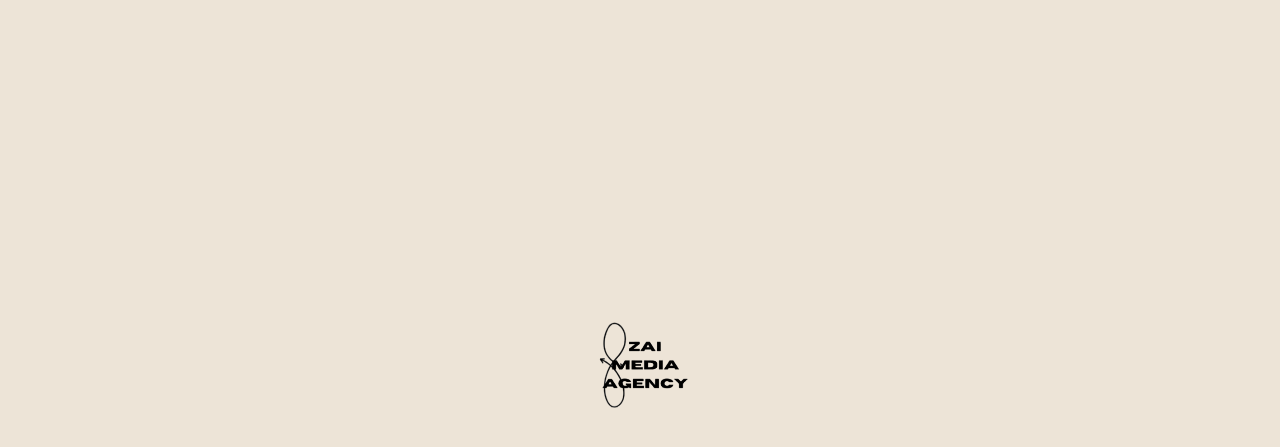

--- FILE ---
content_type: text/html; charset=utf-8
request_url: https://www.zaimediagency.com/
body_size: 263
content:
<!DOCTYPE html>
<html lang="en">
  <head>
    <meta charset="UTF-8" />
    <link rel="icon" type="image/svg+xml" href="./whitelogo.png" />
    <meta name="viewport" content="width=device-width, initial-scale=1.0" />
    <title>Zai Media Agency</title>
    <script type="module" crossorigin src="/assets/index-bde581e1.js"></script>
    <link rel="stylesheet" href="/assets/index-4c7dbb4e.css">
  </head>
  <body>
    <div id="root"></div>
    
  </body>
</html>


--- FILE ---
content_type: application/javascript; charset=utf-8
request_url: https://www.zaimediagency.com/assets/index-bde581e1.js
body_size: 158633
content:
function Xg(e,t){for(var n=0;n<t.length;n++){const r=t[n];if(typeof r!="string"&&!Array.isArray(r)){for(const s in r)if(s!=="default"&&!(s in e)){const i=Object.getOwnPropertyDescriptor(r,s);i&&Object.defineProperty(e,s,i.get?i:{enumerable:!0,get:()=>r[s]})}}}return Object.freeze(Object.defineProperty(e,Symbol.toStringTag,{value:"Module"}))}(function(){const t=document.createElement("link").relList;if(t&&t.supports&&t.supports("modulepreload"))return;for(const s of document.querySelectorAll('link[rel="modulepreload"]'))r(s);new MutationObserver(s=>{for(const i of s)if(i.type==="childList")for(const o of i.addedNodes)o.tagName==="LINK"&&o.rel==="modulepreload"&&r(o)}).observe(document,{childList:!0,subtree:!0});function n(s){const i={};return s.integrity&&(i.integrity=s.integrity),s.referrerPolicy&&(i.referrerPolicy=s.referrerPolicy),s.crossOrigin==="use-credentials"?i.credentials="include":s.crossOrigin==="anonymous"?i.credentials="omit":i.credentials="same-origin",i}function r(s){if(s.ep)return;s.ep=!0;const i=n(s);fetch(s.href,i)}})();function Jg(e){return e&&e.__esModule&&Object.prototype.hasOwnProperty.call(e,"default")?e.default:e}var j={},ey={get exports(){return j},set exports(e){j=e}},ao={},T={},ty={get exports(){return T},set exports(e){T=e}},G={};/**
 * @license React
 * react.production.min.js
 *
 * Copyright (c) Facebook, Inc. and its affiliates.
 *
 * This source code is licensed under the MIT license found in the
 * LICENSE file in the root directory of this source tree.
 */var Es=Symbol.for("react.element"),ny=Symbol.for("react.portal"),ry=Symbol.for("react.fragment"),sy=Symbol.for("react.strict_mode"),iy=Symbol.for("react.profiler"),oy=Symbol.for("react.provider"),ay=Symbol.for("react.context"),ly=Symbol.for("react.forward_ref"),uy=Symbol.for("react.suspense"),cy=Symbol.for("react.memo"),fy=Symbol.for("react.lazy"),wc=Symbol.iterator;function dy(e){return e===null||typeof e!="object"?null:(e=wc&&e[wc]||e["@@iterator"],typeof e=="function"?e:null)}var rp={isMounted:function(){return!1},enqueueForceUpdate:function(){},enqueueReplaceState:function(){},enqueueSetState:function(){}},sp=Object.assign,ip={};function mr(e,t,n){this.props=e,this.context=t,this.refs=ip,this.updater=n||rp}mr.prototype.isReactComponent={};mr.prototype.setState=function(e,t){if(typeof e!="object"&&typeof e!="function"&&e!=null)throw Error("setState(...): takes an object of state variables to update or a function which returns an object of state variables.");this.updater.enqueueSetState(this,e,t,"setState")};mr.prototype.forceUpdate=function(e){this.updater.enqueueForceUpdate(this,e,"forceUpdate")};function op(){}op.prototype=mr.prototype;function Zl(e,t,n){this.props=e,this.context=t,this.refs=ip,this.updater=n||rp}var Xl=Zl.prototype=new op;Xl.constructor=Zl;sp(Xl,mr.prototype);Xl.isPureReactComponent=!0;var _c=Array.isArray,ap=Object.prototype.hasOwnProperty,Jl={current:null},lp={key:!0,ref:!0,__self:!0,__source:!0};function up(e,t,n){var r,s={},i=null,o=null;if(t!=null)for(r in t.ref!==void 0&&(o=t.ref),t.key!==void 0&&(i=""+t.key),t)ap.call(t,r)&&!lp.hasOwnProperty(r)&&(s[r]=t[r]);var a=arguments.length-2;if(a===1)s.children=n;else if(1<a){for(var h=Array(a),g=0;g<a;g++)h[g]=arguments[g+2];s.children=h}if(e&&e.defaultProps)for(r in a=e.defaultProps,a)s[r]===void 0&&(s[r]=a[r]);return{$$typeof:Es,type:e,key:i,ref:o,props:s,_owner:Jl.current}}function py(e,t){return{$$typeof:Es,type:e.type,key:t,ref:e.ref,props:e.props,_owner:e._owner}}function eu(e){return typeof e=="object"&&e!==null&&e.$$typeof===Es}function hy(e){var t={"=":"=0",":":"=2"};return"$"+e.replace(/[=:]/g,function(n){return t[n]})}var bc=/\/+/g;function Io(e,t){return typeof e=="object"&&e!==null&&e.key!=null?hy(""+e.key):t.toString(36)}function ii(e,t,n,r,s){var i=typeof e;(i==="undefined"||i==="boolean")&&(e=null);var o=!1;if(e===null)o=!0;else switch(i){case"string":case"number":o=!0;break;case"object":switch(e.$$typeof){case Es:case ny:o=!0}}if(o)return o=e,s=s(o),e=r===""?"."+Io(o,0):r,_c(s)?(n="",e!=null&&(n=e.replace(bc,"$&/")+"/"),ii(s,t,n,"",function(g){return g})):s!=null&&(eu(s)&&(s=py(s,n+(!s.key||o&&o.key===s.key?"":(""+s.key).replace(bc,"$&/")+"/")+e)),t.push(s)),1;if(o=0,r=r===""?".":r+":",_c(e))for(var a=0;a<e.length;a++){i=e[a];var h=r+Io(i,a);o+=ii(i,t,n,h,s)}else if(h=dy(e),typeof h=="function")for(e=h.call(e),a=0;!(i=e.next()).done;)i=i.value,h=r+Io(i,a++),o+=ii(i,t,n,h,s);else if(i==="object")throw t=String(e),Error("Objects are not valid as a React child (found: "+(t==="[object Object]"?"object with keys {"+Object.keys(e).join(", ")+"}":t)+"). If you meant to render a collection of children, use an array instead.");return o}function Ls(e,t,n){if(e==null)return e;var r=[],s=0;return ii(e,r,"","",function(i){return t.call(n,i,s++)}),r}function my(e){if(e._status===-1){var t=e._result;t=t(),t.then(function(n){(e._status===0||e._status===-1)&&(e._status=1,e._result=n)},function(n){(e._status===0||e._status===-1)&&(e._status=2,e._result=n)}),e._status===-1&&(e._status=0,e._result=t)}if(e._status===1)return e._result.default;throw e._result}var Le={current:null},oi={transition:null},gy={ReactCurrentDispatcher:Le,ReactCurrentBatchConfig:oi,ReactCurrentOwner:Jl};G.Children={map:Ls,forEach:function(e,t,n){Ls(e,function(){t.apply(this,arguments)},n)},count:function(e){var t=0;return Ls(e,function(){t++}),t},toArray:function(e){return Ls(e,function(t){return t})||[]},only:function(e){if(!eu(e))throw Error("React.Children.only expected to receive a single React element child.");return e}};G.Component=mr;G.Fragment=ry;G.Profiler=iy;G.PureComponent=Zl;G.StrictMode=sy;G.Suspense=uy;G.__SECRET_INTERNALS_DO_NOT_USE_OR_YOU_WILL_BE_FIRED=gy;G.cloneElement=function(e,t,n){if(e==null)throw Error("React.cloneElement(...): The argument must be a React element, but you passed "+e+".");var r=sp({},e.props),s=e.key,i=e.ref,o=e._owner;if(t!=null){if(t.ref!==void 0&&(i=t.ref,o=Jl.current),t.key!==void 0&&(s=""+t.key),e.type&&e.type.defaultProps)var a=e.type.defaultProps;for(h in t)ap.call(t,h)&&!lp.hasOwnProperty(h)&&(r[h]=t[h]===void 0&&a!==void 0?a[h]:t[h])}var h=arguments.length-2;if(h===1)r.children=n;else if(1<h){a=Array(h);for(var g=0;g<h;g++)a[g]=arguments[g+2];r.children=a}return{$$typeof:Es,type:e.type,key:s,ref:i,props:r,_owner:o}};G.createContext=function(e){return e={$$typeof:ay,_currentValue:e,_currentValue2:e,_threadCount:0,Provider:null,Consumer:null,_defaultValue:null,_globalName:null},e.Provider={$$typeof:oy,_context:e},e.Consumer=e};G.createElement=up;G.createFactory=function(e){var t=up.bind(null,e);return t.type=e,t};G.createRef=function(){return{current:null}};G.forwardRef=function(e){return{$$typeof:ly,render:e}};G.isValidElement=eu;G.lazy=function(e){return{$$typeof:fy,_payload:{_status:-1,_result:e},_init:my}};G.memo=function(e,t){return{$$typeof:cy,type:e,compare:t===void 0?null:t}};G.startTransition=function(e){var t=oi.transition;oi.transition={};try{e()}finally{oi.transition=t}};G.unstable_act=function(){throw Error("act(...) is not supported in production builds of React.")};G.useCallback=function(e,t){return Le.current.useCallback(e,t)};G.useContext=function(e){return Le.current.useContext(e)};G.useDebugValue=function(){};G.useDeferredValue=function(e){return Le.current.useDeferredValue(e)};G.useEffect=function(e,t){return Le.current.useEffect(e,t)};G.useId=function(){return Le.current.useId()};G.useImperativeHandle=function(e,t,n){return Le.current.useImperativeHandle(e,t,n)};G.useInsertionEffect=function(e,t){return Le.current.useInsertionEffect(e,t)};G.useLayoutEffect=function(e,t){return Le.current.useLayoutEffect(e,t)};G.useMemo=function(e,t){return Le.current.useMemo(e,t)};G.useReducer=function(e,t,n){return Le.current.useReducer(e,t,n)};G.useRef=function(e){return Le.current.useRef(e)};G.useState=function(e){return Le.current.useState(e)};G.useSyncExternalStore=function(e,t,n){return Le.current.useSyncExternalStore(e,t,n)};G.useTransition=function(){return Le.current.useTransition()};G.version="18.2.0";(function(e){e.exports=G})(ty);const U=Jg(T),Aa=Xg({__proto__:null,default:U},[T]);/**
 * @license React
 * react-jsx-runtime.production.min.js
 *
 * Copyright (c) Facebook, Inc. and its affiliates.
 *
 * This source code is licensed under the MIT license found in the
 * LICENSE file in the root directory of this source tree.
 */var yy=T,vy=Symbol.for("react.element"),xy=Symbol.for("react.fragment"),wy=Object.prototype.hasOwnProperty,_y=yy.__SECRET_INTERNALS_DO_NOT_USE_OR_YOU_WILL_BE_FIRED.ReactCurrentOwner,by={key:!0,ref:!0,__self:!0,__source:!0};function cp(e,t,n){var r,s={},i=null,o=null;n!==void 0&&(i=""+n),t.key!==void 0&&(i=""+t.key),t.ref!==void 0&&(o=t.ref);for(r in t)wy.call(t,r)&&!by.hasOwnProperty(r)&&(s[r]=t[r]);if(e&&e.defaultProps)for(r in t=e.defaultProps,t)s[r]===void 0&&(s[r]=t[r]);return{$$typeof:vy,type:e,key:i,ref:o,props:s,_owner:_y.current}}ao.Fragment=xy;ao.jsx=cp;ao.jsxs=cp;(function(e){e.exports=ao})(ey);var Oa={},Na={},Sy={get exports(){return Na},set exports(e){Na=e}},Qe={},La={},Ey={get exports(){return La},set exports(e){La=e}},fp={};/**
 * @license React
 * scheduler.production.min.js
 *
 * Copyright (c) Facebook, Inc. and its affiliates.
 *
 * This source code is licensed under the MIT license found in the
 * LICENSE file in the root directory of this source tree.
 */(function(e){function t(N,I){var z=N.length;N.push(I);e:for(;0<z;){var M=z-1>>>1,B=N[M];if(0<s(B,I))N[M]=I,N[z]=B,z=M;else break e}}function n(N){return N.length===0?null:N[0]}function r(N){if(N.length===0)return null;var I=N[0],z=N.pop();if(z!==I){N[0]=z;e:for(var M=0,B=N.length,H=B>>>1;M<H;){var q=2*(M+1)-1,ce=N[q],Ce=q+1,Q=N[Ce];if(0>s(ce,z))Ce<B&&0>s(Q,ce)?(N[M]=Q,N[Ce]=z,M=Ce):(N[M]=ce,N[q]=z,M=q);else if(Ce<B&&0>s(Q,z))N[M]=Q,N[Ce]=z,M=Ce;else break e}}return I}function s(N,I){var z=N.sortIndex-I.sortIndex;return z!==0?z:N.id-I.id}if(typeof performance=="object"&&typeof performance.now=="function"){var i=performance;e.unstable_now=function(){return i.now()}}else{var o=Date,a=o.now();e.unstable_now=function(){return o.now()-a}}var h=[],g=[],y=1,l=null,c=3,m=!1,p=!1,f=!1,x=typeof setTimeout=="function"?setTimeout:null,u=typeof clearTimeout=="function"?clearTimeout:null,d=typeof setImmediate<"u"?setImmediate:null;typeof navigator<"u"&&navigator.scheduling!==void 0&&navigator.scheduling.isInputPending!==void 0&&navigator.scheduling.isInputPending.bind(navigator.scheduling);function v(N){for(var I=n(g);I!==null;){if(I.callback===null)r(g);else if(I.startTime<=N)r(g),I.sortIndex=I.expirationTime,t(h,I);else break;I=n(g)}}function _(N){if(f=!1,v(N),!p)if(n(h)!==null)p=!0,L(b);else{var I=n(g);I!==null&&F(_,I.startTime-N)}}function b(N,I){p=!1,f&&(f=!1,u(w),w=-1),m=!0;var z=c;try{for(v(I),l=n(h);l!==null&&(!(l.expirationTime>I)||N&&!P());){var M=l.callback;if(typeof M=="function"){l.callback=null,c=l.priorityLevel;var B=M(l.expirationTime<=I);I=e.unstable_now(),typeof B=="function"?l.callback=B:l===n(h)&&r(h),v(I)}else r(h);l=n(h)}if(l!==null)var H=!0;else{var q=n(g);q!==null&&F(_,q.startTime-I),H=!1}return H}finally{l=null,c=z,m=!1}}var k=!1,E=null,w=-1,S=5,C=-1;function P(){return!(e.unstable_now()-C<S)}function $(){if(E!==null){var N=e.unstable_now();C=N;var I=!0;try{I=E(!0,N)}finally{I?O():(k=!1,E=null)}}else k=!1}var O;if(typeof d=="function")O=function(){d($)};else if(typeof MessageChannel<"u"){var R=new MessageChannel,A=R.port2;R.port1.onmessage=$,O=function(){A.postMessage(null)}}else O=function(){x($,0)};function L(N){E=N,k||(k=!0,O())}function F(N,I){w=x(function(){N(e.unstable_now())},I)}e.unstable_IdlePriority=5,e.unstable_ImmediatePriority=1,e.unstable_LowPriority=4,e.unstable_NormalPriority=3,e.unstable_Profiling=null,e.unstable_UserBlockingPriority=2,e.unstable_cancelCallback=function(N){N.callback=null},e.unstable_continueExecution=function(){p||m||(p=!0,L(b))},e.unstable_forceFrameRate=function(N){0>N||125<N?console.error("forceFrameRate takes a positive int between 0 and 125, forcing frame rates higher than 125 fps is not supported"):S=0<N?Math.floor(1e3/N):5},e.unstable_getCurrentPriorityLevel=function(){return c},e.unstable_getFirstCallbackNode=function(){return n(h)},e.unstable_next=function(N){switch(c){case 1:case 2:case 3:var I=3;break;default:I=c}var z=c;c=I;try{return N()}finally{c=z}},e.unstable_pauseExecution=function(){},e.unstable_requestPaint=function(){},e.unstable_runWithPriority=function(N,I){switch(N){case 1:case 2:case 3:case 4:case 5:break;default:N=3}var z=c;c=N;try{return I()}finally{c=z}},e.unstable_scheduleCallback=function(N,I,z){var M=e.unstable_now();switch(typeof z=="object"&&z!==null?(z=z.delay,z=typeof z=="number"&&0<z?M+z:M):z=M,N){case 1:var B=-1;break;case 2:B=250;break;case 5:B=1073741823;break;case 4:B=1e4;break;default:B=5e3}return B=z+B,N={id:y++,callback:I,priorityLevel:N,startTime:z,expirationTime:B,sortIndex:-1},z>M?(N.sortIndex=z,t(g,N),n(h)===null&&N===n(g)&&(f?(u(w),w=-1):f=!0,F(_,z-M))):(N.sortIndex=B,t(h,N),p||m||(p=!0,L(b))),N},e.unstable_shouldYield=P,e.unstable_wrapCallback=function(N){var I=c;return function(){var z=c;c=I;try{return N.apply(this,arguments)}finally{c=z}}}})(fp);(function(e){e.exports=fp})(Ey);/**
 * @license React
 * react-dom.production.min.js
 *
 * Copyright (c) Facebook, Inc. and its affiliates.
 *
 * This source code is licensed under the MIT license found in the
 * LICENSE file in the root directory of this source tree.
 */var dp=T,Ge=La;function D(e){for(var t="https://reactjs.org/docs/error-decoder.html?invariant="+e,n=1;n<arguments.length;n++)t+="&args[]="+encodeURIComponent(arguments[n]);return"Minified React error #"+e+"; visit "+t+" for the full message or use the non-minified dev environment for full errors and additional helpful warnings."}var pp=new Set,Jr={};function On(e,t){or(e,t),or(e+"Capture",t)}function or(e,t){for(Jr[e]=t,e=0;e<t.length;e++)pp.add(t[e])}var kt=!(typeof window>"u"||typeof window.document>"u"||typeof window.document.createElement>"u"),Da=Object.prototype.hasOwnProperty,Cy=/^[:A-Z_a-z\u00C0-\u00D6\u00D8-\u00F6\u00F8-\u02FF\u0370-\u037D\u037F-\u1FFF\u200C-\u200D\u2070-\u218F\u2C00-\u2FEF\u3001-\uD7FF\uF900-\uFDCF\uFDF0-\uFFFD][:A-Z_a-z\u00C0-\u00D6\u00D8-\u00F6\u00F8-\u02FF\u0370-\u037D\u037F-\u1FFF\u200C-\u200D\u2070-\u218F\u2C00-\u2FEF\u3001-\uD7FF\uF900-\uFDCF\uFDF0-\uFFFD\-.0-9\u00B7\u0300-\u036F\u203F-\u2040]*$/,Sc={},Ec={};function ky(e){return Da.call(Ec,e)?!0:Da.call(Sc,e)?!1:Cy.test(e)?Ec[e]=!0:(Sc[e]=!0,!1)}function Py(e,t,n,r){if(n!==null&&n.type===0)return!1;switch(typeof t){case"function":case"symbol":return!0;case"boolean":return r?!1:n!==null?!n.acceptsBooleans:(e=e.toLowerCase().slice(0,5),e!=="data-"&&e!=="aria-");default:return!1}}function jy(e,t,n,r){if(t===null||typeof t>"u"||Py(e,t,n,r))return!0;if(r)return!1;if(n!==null)switch(n.type){case 3:return!t;case 4:return t===!1;case 5:return isNaN(t);case 6:return isNaN(t)||1>t}return!1}function De(e,t,n,r,s,i,o){this.acceptsBooleans=t===2||t===3||t===4,this.attributeName=r,this.attributeNamespace=s,this.mustUseProperty=n,this.propertyName=e,this.type=t,this.sanitizeURL=i,this.removeEmptyString=o}var Ee={};"children dangerouslySetInnerHTML defaultValue defaultChecked innerHTML suppressContentEditableWarning suppressHydrationWarning style".split(" ").forEach(function(e){Ee[e]=new De(e,0,!1,e,null,!1,!1)});[["acceptCharset","accept-charset"],["className","class"],["htmlFor","for"],["httpEquiv","http-equiv"]].forEach(function(e){var t=e[0];Ee[t]=new De(t,1,!1,e[1],null,!1,!1)});["contentEditable","draggable","spellCheck","value"].forEach(function(e){Ee[e]=new De(e,2,!1,e.toLowerCase(),null,!1,!1)});["autoReverse","externalResourcesRequired","focusable","preserveAlpha"].forEach(function(e){Ee[e]=new De(e,2,!1,e,null,!1,!1)});"allowFullScreen async autoFocus autoPlay controls default defer disabled disablePictureInPicture disableRemotePlayback formNoValidate hidden loop noModule noValidate open playsInline readOnly required reversed scoped seamless itemScope".split(" ").forEach(function(e){Ee[e]=new De(e,3,!1,e.toLowerCase(),null,!1,!1)});["checked","multiple","muted","selected"].forEach(function(e){Ee[e]=new De(e,3,!0,e,null,!1,!1)});["capture","download"].forEach(function(e){Ee[e]=new De(e,4,!1,e,null,!1,!1)});["cols","rows","size","span"].forEach(function(e){Ee[e]=new De(e,6,!1,e,null,!1,!1)});["rowSpan","start"].forEach(function(e){Ee[e]=new De(e,5,!1,e.toLowerCase(),null,!1,!1)});var tu=/[\-:]([a-z])/g;function nu(e){return e[1].toUpperCase()}"accent-height alignment-baseline arabic-form baseline-shift cap-height clip-path clip-rule color-interpolation color-interpolation-filters color-profile color-rendering dominant-baseline enable-background fill-opacity fill-rule flood-color flood-opacity font-family font-size font-size-adjust font-stretch font-style font-variant font-weight glyph-name glyph-orientation-horizontal glyph-orientation-vertical horiz-adv-x horiz-origin-x image-rendering letter-spacing lighting-color marker-end marker-mid marker-start overline-position overline-thickness paint-order panose-1 pointer-events rendering-intent shape-rendering stop-color stop-opacity strikethrough-position strikethrough-thickness stroke-dasharray stroke-dashoffset stroke-linecap stroke-linejoin stroke-miterlimit stroke-opacity stroke-width text-anchor text-decoration text-rendering underline-position underline-thickness unicode-bidi unicode-range units-per-em v-alphabetic v-hanging v-ideographic v-mathematical vector-effect vert-adv-y vert-origin-x vert-origin-y word-spacing writing-mode xmlns:xlink x-height".split(" ").forEach(function(e){var t=e.replace(tu,nu);Ee[t]=new De(t,1,!1,e,null,!1,!1)});"xlink:actuate xlink:arcrole xlink:role xlink:show xlink:title xlink:type".split(" ").forEach(function(e){var t=e.replace(tu,nu);Ee[t]=new De(t,1,!1,e,"http://www.w3.org/1999/xlink",!1,!1)});["xml:base","xml:lang","xml:space"].forEach(function(e){var t=e.replace(tu,nu);Ee[t]=new De(t,1,!1,e,"http://www.w3.org/XML/1998/namespace",!1,!1)});["tabIndex","crossOrigin"].forEach(function(e){Ee[e]=new De(e,1,!1,e.toLowerCase(),null,!1,!1)});Ee.xlinkHref=new De("xlinkHref",1,!1,"xlink:href","http://www.w3.org/1999/xlink",!0,!1);["src","href","action","formAction"].forEach(function(e){Ee[e]=new De(e,1,!1,e.toLowerCase(),null,!0,!0)});function ru(e,t,n,r){var s=Ee.hasOwnProperty(t)?Ee[t]:null;(s!==null?s.type!==0:r||!(2<t.length)||t[0]!=="o"&&t[0]!=="O"||t[1]!=="n"&&t[1]!=="N")&&(jy(t,n,s,r)&&(n=null),r||s===null?ky(t)&&(n===null?e.removeAttribute(t):e.setAttribute(t,""+n)):s.mustUseProperty?e[s.propertyName]=n===null?s.type===3?!1:"":n:(t=s.attributeName,r=s.attributeNamespace,n===null?e.removeAttribute(t):(s=s.type,n=s===3||s===4&&n===!0?"":""+n,r?e.setAttributeNS(r,t,n):e.setAttribute(t,n))))}var Rt=dp.__SECRET_INTERNALS_DO_NOT_USE_OR_YOU_WILL_BE_FIRED,Ds=Symbol.for("react.element"),Fn=Symbol.for("react.portal"),Vn=Symbol.for("react.fragment"),su=Symbol.for("react.strict_mode"),Ma=Symbol.for("react.profiler"),hp=Symbol.for("react.provider"),mp=Symbol.for("react.context"),iu=Symbol.for("react.forward_ref"),Ia=Symbol.for("react.suspense"),Fa=Symbol.for("react.suspense_list"),ou=Symbol.for("react.memo"),Nt=Symbol.for("react.lazy"),gp=Symbol.for("react.offscreen"),Cc=Symbol.iterator;function xr(e){return e===null||typeof e!="object"?null:(e=Cc&&e[Cc]||e["@@iterator"],typeof e=="function"?e:null)}var le=Object.assign,Fo;function Rr(e){if(Fo===void 0)try{throw Error()}catch(n){var t=n.stack.trim().match(/\n( *(at )?)/);Fo=t&&t[1]||""}return`
`+Fo+e}var Vo=!1;function zo(e,t){if(!e||Vo)return"";Vo=!0;var n=Error.prepareStackTrace;Error.prepareStackTrace=void 0;try{if(t)if(t=function(){throw Error()},Object.defineProperty(t.prototype,"props",{set:function(){throw Error()}}),typeof Reflect=="object"&&Reflect.construct){try{Reflect.construct(t,[])}catch(g){var r=g}Reflect.construct(e,[],t)}else{try{t.call()}catch(g){r=g}e.call(t.prototype)}else{try{throw Error()}catch(g){r=g}e()}}catch(g){if(g&&r&&typeof g.stack=="string"){for(var s=g.stack.split(`
`),i=r.stack.split(`
`),o=s.length-1,a=i.length-1;1<=o&&0<=a&&s[o]!==i[a];)a--;for(;1<=o&&0<=a;o--,a--)if(s[o]!==i[a]){if(o!==1||a!==1)do if(o--,a--,0>a||s[o]!==i[a]){var h=`
`+s[o].replace(" at new "," at ");return e.displayName&&h.includes("<anonymous>")&&(h=h.replace("<anonymous>",e.displayName)),h}while(1<=o&&0<=a);break}}}finally{Vo=!1,Error.prepareStackTrace=n}return(e=e?e.displayName||e.name:"")?Rr(e):""}function Ty(e){switch(e.tag){case 5:return Rr(e.type);case 16:return Rr("Lazy");case 13:return Rr("Suspense");case 19:return Rr("SuspenseList");case 0:case 2:case 15:return e=zo(e.type,!1),e;case 11:return e=zo(e.type.render,!1),e;case 1:return e=zo(e.type,!0),e;default:return""}}function Va(e){if(e==null)return null;if(typeof e=="function")return e.displayName||e.name||null;if(typeof e=="string")return e;switch(e){case Vn:return"Fragment";case Fn:return"Portal";case Ma:return"Profiler";case su:return"StrictMode";case Ia:return"Suspense";case Fa:return"SuspenseList"}if(typeof e=="object")switch(e.$$typeof){case mp:return(e.displayName||"Context")+".Consumer";case hp:return(e._context.displayName||"Context")+".Provider";case iu:var t=e.render;return e=e.displayName,e||(e=t.displayName||t.name||"",e=e!==""?"ForwardRef("+e+")":"ForwardRef"),e;case ou:return t=e.displayName||null,t!==null?t:Va(e.type)||"Memo";case Nt:t=e._payload,e=e._init;try{return Va(e(t))}catch{}}return null}function Ry(e){var t=e.type;switch(e.tag){case 24:return"Cache";case 9:return(t.displayName||"Context")+".Consumer";case 10:return(t._context.displayName||"Context")+".Provider";case 18:return"DehydratedFragment";case 11:return e=t.render,e=e.displayName||e.name||"",t.displayName||(e!==""?"ForwardRef("+e+")":"ForwardRef");case 7:return"Fragment";case 5:return t;case 4:return"Portal";case 3:return"Root";case 6:return"Text";case 16:return Va(t);case 8:return t===su?"StrictMode":"Mode";case 22:return"Offscreen";case 12:return"Profiler";case 21:return"Scope";case 13:return"Suspense";case 19:return"SuspenseList";case 25:return"TracingMarker";case 1:case 0:case 17:case 2:case 14:case 15:if(typeof t=="function")return t.displayName||t.name||null;if(typeof t=="string")return t}return null}function Jt(e){switch(typeof e){case"boolean":case"number":case"string":case"undefined":return e;case"object":return e;default:return""}}function yp(e){var t=e.type;return(e=e.nodeName)&&e.toLowerCase()==="input"&&(t==="checkbox"||t==="radio")}function $y(e){var t=yp(e)?"checked":"value",n=Object.getOwnPropertyDescriptor(e.constructor.prototype,t),r=""+e[t];if(!e.hasOwnProperty(t)&&typeof n<"u"&&typeof n.get=="function"&&typeof n.set=="function"){var s=n.get,i=n.set;return Object.defineProperty(e,t,{configurable:!0,get:function(){return s.call(this)},set:function(o){r=""+o,i.call(this,o)}}),Object.defineProperty(e,t,{enumerable:n.enumerable}),{getValue:function(){return r},setValue:function(o){r=""+o},stopTracking:function(){e._valueTracker=null,delete e[t]}}}}function Ms(e){e._valueTracker||(e._valueTracker=$y(e))}function vp(e){if(!e)return!1;var t=e._valueTracker;if(!t)return!0;var n=t.getValue(),r="";return e&&(r=yp(e)?e.checked?"true":"false":e.value),e=r,e!==n?(t.setValue(e),!0):!1}function Si(e){if(e=e||(typeof document<"u"?document:void 0),typeof e>"u")return null;try{return e.activeElement||e.body}catch{return e.body}}function za(e,t){var n=t.checked;return le({},t,{defaultChecked:void 0,defaultValue:void 0,value:void 0,checked:n??e._wrapperState.initialChecked})}function kc(e,t){var n=t.defaultValue==null?"":t.defaultValue,r=t.checked!=null?t.checked:t.defaultChecked;n=Jt(t.value!=null?t.value:n),e._wrapperState={initialChecked:r,initialValue:n,controlled:t.type==="checkbox"||t.type==="radio"?t.checked!=null:t.value!=null}}function xp(e,t){t=t.checked,t!=null&&ru(e,"checked",t,!1)}function Ba(e,t){xp(e,t);var n=Jt(t.value),r=t.type;if(n!=null)r==="number"?(n===0&&e.value===""||e.value!=n)&&(e.value=""+n):e.value!==""+n&&(e.value=""+n);else if(r==="submit"||r==="reset"){e.removeAttribute("value");return}t.hasOwnProperty("value")?Ua(e,t.type,n):t.hasOwnProperty("defaultValue")&&Ua(e,t.type,Jt(t.defaultValue)),t.checked==null&&t.defaultChecked!=null&&(e.defaultChecked=!!t.defaultChecked)}function Pc(e,t,n){if(t.hasOwnProperty("value")||t.hasOwnProperty("defaultValue")){var r=t.type;if(!(r!=="submit"&&r!=="reset"||t.value!==void 0&&t.value!==null))return;t=""+e._wrapperState.initialValue,n||t===e.value||(e.value=t),e.defaultValue=t}n=e.name,n!==""&&(e.name=""),e.defaultChecked=!!e._wrapperState.initialChecked,n!==""&&(e.name=n)}function Ua(e,t,n){(t!=="number"||Si(e.ownerDocument)!==e)&&(n==null?e.defaultValue=""+e._wrapperState.initialValue:e.defaultValue!==""+n&&(e.defaultValue=""+n))}var $r=Array.isArray;function er(e,t,n,r){if(e=e.options,t){t={};for(var s=0;s<n.length;s++)t["$"+n[s]]=!0;for(n=0;n<e.length;n++)s=t.hasOwnProperty("$"+e[n].value),e[n].selected!==s&&(e[n].selected=s),s&&r&&(e[n].defaultSelected=!0)}else{for(n=""+Jt(n),t=null,s=0;s<e.length;s++){if(e[s].value===n){e[s].selected=!0,r&&(e[s].defaultSelected=!0);return}t!==null||e[s].disabled||(t=e[s])}t!==null&&(t.selected=!0)}}function Wa(e,t){if(t.dangerouslySetInnerHTML!=null)throw Error(D(91));return le({},t,{value:void 0,defaultValue:void 0,children:""+e._wrapperState.initialValue})}function jc(e,t){var n=t.value;if(n==null){if(n=t.children,t=t.defaultValue,n!=null){if(t!=null)throw Error(D(92));if($r(n)){if(1<n.length)throw Error(D(93));n=n[0]}t=n}t==null&&(t=""),n=t}e._wrapperState={initialValue:Jt(n)}}function wp(e,t){var n=Jt(t.value),r=Jt(t.defaultValue);n!=null&&(n=""+n,n!==e.value&&(e.value=n),t.defaultValue==null&&e.defaultValue!==n&&(e.defaultValue=n)),r!=null&&(e.defaultValue=""+r)}function Tc(e){var t=e.textContent;t===e._wrapperState.initialValue&&t!==""&&t!==null&&(e.value=t)}function _p(e){switch(e){case"svg":return"http://www.w3.org/2000/svg";case"math":return"http://www.w3.org/1998/Math/MathML";default:return"http://www.w3.org/1999/xhtml"}}function Ha(e,t){return e==null||e==="http://www.w3.org/1999/xhtml"?_p(t):e==="http://www.w3.org/2000/svg"&&t==="foreignObject"?"http://www.w3.org/1999/xhtml":e}var Is,bp=function(e){return typeof MSApp<"u"&&MSApp.execUnsafeLocalFunction?function(t,n,r,s){MSApp.execUnsafeLocalFunction(function(){return e(t,n,r,s)})}:e}(function(e,t){if(e.namespaceURI!=="http://www.w3.org/2000/svg"||"innerHTML"in e)e.innerHTML=t;else{for(Is=Is||document.createElement("div"),Is.innerHTML="<svg>"+t.valueOf().toString()+"</svg>",t=Is.firstChild;e.firstChild;)e.removeChild(e.firstChild);for(;t.firstChild;)e.appendChild(t.firstChild)}});function es(e,t){if(t){var n=e.firstChild;if(n&&n===e.lastChild&&n.nodeType===3){n.nodeValue=t;return}}e.textContent=t}var Dr={animationIterationCount:!0,aspectRatio:!0,borderImageOutset:!0,borderImageSlice:!0,borderImageWidth:!0,boxFlex:!0,boxFlexGroup:!0,boxOrdinalGroup:!0,columnCount:!0,columns:!0,flex:!0,flexGrow:!0,flexPositive:!0,flexShrink:!0,flexNegative:!0,flexOrder:!0,gridArea:!0,gridRow:!0,gridRowEnd:!0,gridRowSpan:!0,gridRowStart:!0,gridColumn:!0,gridColumnEnd:!0,gridColumnSpan:!0,gridColumnStart:!0,fontWeight:!0,lineClamp:!0,lineHeight:!0,opacity:!0,order:!0,orphans:!0,tabSize:!0,widows:!0,zIndex:!0,zoom:!0,fillOpacity:!0,floodOpacity:!0,stopOpacity:!0,strokeDasharray:!0,strokeDashoffset:!0,strokeMiterlimit:!0,strokeOpacity:!0,strokeWidth:!0},Ay=["Webkit","ms","Moz","O"];Object.keys(Dr).forEach(function(e){Ay.forEach(function(t){t=t+e.charAt(0).toUpperCase()+e.substring(1),Dr[t]=Dr[e]})});function Sp(e,t,n){return t==null||typeof t=="boolean"||t===""?"":n||typeof t!="number"||t===0||Dr.hasOwnProperty(e)&&Dr[e]?(""+t).trim():t+"px"}function Ep(e,t){e=e.style;for(var n in t)if(t.hasOwnProperty(n)){var r=n.indexOf("--")===0,s=Sp(n,t[n],r);n==="float"&&(n="cssFloat"),r?e.setProperty(n,s):e[n]=s}}var Oy=le({menuitem:!0},{area:!0,base:!0,br:!0,col:!0,embed:!0,hr:!0,img:!0,input:!0,keygen:!0,link:!0,meta:!0,param:!0,source:!0,track:!0,wbr:!0});function qa(e,t){if(t){if(Oy[e]&&(t.children!=null||t.dangerouslySetInnerHTML!=null))throw Error(D(137,e));if(t.dangerouslySetInnerHTML!=null){if(t.children!=null)throw Error(D(60));if(typeof t.dangerouslySetInnerHTML!="object"||!("__html"in t.dangerouslySetInnerHTML))throw Error(D(61))}if(t.style!=null&&typeof t.style!="object")throw Error(D(62))}}function Ga(e,t){if(e.indexOf("-")===-1)return typeof t.is=="string";switch(e){case"annotation-xml":case"color-profile":case"font-face":case"font-face-src":case"font-face-uri":case"font-face-format":case"font-face-name":case"missing-glyph":return!1;default:return!0}}var Ka=null;function au(e){return e=e.target||e.srcElement||window,e.correspondingUseElement&&(e=e.correspondingUseElement),e.nodeType===3?e.parentNode:e}var Qa=null,tr=null,nr=null;function Rc(e){if(e=Ps(e)){if(typeof Qa!="function")throw Error(D(280));var t=e.stateNode;t&&(t=po(t),Qa(e.stateNode,e.type,t))}}function Cp(e){tr?nr?nr.push(e):nr=[e]:tr=e}function kp(){if(tr){var e=tr,t=nr;if(nr=tr=null,Rc(e),t)for(e=0;e<t.length;e++)Rc(t[e])}}function Pp(e,t){return e(t)}function jp(){}var Bo=!1;function Tp(e,t,n){if(Bo)return e(t,n);Bo=!0;try{return Pp(e,t,n)}finally{Bo=!1,(tr!==null||nr!==null)&&(jp(),kp())}}function ts(e,t){var n=e.stateNode;if(n===null)return null;var r=po(n);if(r===null)return null;n=r[t];e:switch(t){case"onClick":case"onClickCapture":case"onDoubleClick":case"onDoubleClickCapture":case"onMouseDown":case"onMouseDownCapture":case"onMouseMove":case"onMouseMoveCapture":case"onMouseUp":case"onMouseUpCapture":case"onMouseEnter":(r=!r.disabled)||(e=e.type,r=!(e==="button"||e==="input"||e==="select"||e==="textarea")),e=!r;break e;default:e=!1}if(e)return null;if(n&&typeof n!="function")throw Error(D(231,t,typeof n));return n}var Ya=!1;if(kt)try{var wr={};Object.defineProperty(wr,"passive",{get:function(){Ya=!0}}),window.addEventListener("test",wr,wr),window.removeEventListener("test",wr,wr)}catch{Ya=!1}function Ny(e,t,n,r,s,i,o,a,h){var g=Array.prototype.slice.call(arguments,3);try{t.apply(n,g)}catch(y){this.onError(y)}}var Mr=!1,Ei=null,Ci=!1,Za=null,Ly={onError:function(e){Mr=!0,Ei=e}};function Dy(e,t,n,r,s,i,o,a,h){Mr=!1,Ei=null,Ny.apply(Ly,arguments)}function My(e,t,n,r,s,i,o,a,h){if(Dy.apply(this,arguments),Mr){if(Mr){var g=Ei;Mr=!1,Ei=null}else throw Error(D(198));Ci||(Ci=!0,Za=g)}}function Nn(e){var t=e,n=e;if(e.alternate)for(;t.return;)t=t.return;else{e=t;do t=e,t.flags&4098&&(n=t.return),e=t.return;while(e)}return t.tag===3?n:null}function Rp(e){if(e.tag===13){var t=e.memoizedState;if(t===null&&(e=e.alternate,e!==null&&(t=e.memoizedState)),t!==null)return t.dehydrated}return null}function $c(e){if(Nn(e)!==e)throw Error(D(188))}function Iy(e){var t=e.alternate;if(!t){if(t=Nn(e),t===null)throw Error(D(188));return t!==e?null:e}for(var n=e,r=t;;){var s=n.return;if(s===null)break;var i=s.alternate;if(i===null){if(r=s.return,r!==null){n=r;continue}break}if(s.child===i.child){for(i=s.child;i;){if(i===n)return $c(s),e;if(i===r)return $c(s),t;i=i.sibling}throw Error(D(188))}if(n.return!==r.return)n=s,r=i;else{for(var o=!1,a=s.child;a;){if(a===n){o=!0,n=s,r=i;break}if(a===r){o=!0,r=s,n=i;break}a=a.sibling}if(!o){for(a=i.child;a;){if(a===n){o=!0,n=i,r=s;break}if(a===r){o=!0,r=i,n=s;break}a=a.sibling}if(!o)throw Error(D(189))}}if(n.alternate!==r)throw Error(D(190))}if(n.tag!==3)throw Error(D(188));return n.stateNode.current===n?e:t}function $p(e){return e=Iy(e),e!==null?Ap(e):null}function Ap(e){if(e.tag===5||e.tag===6)return e;for(e=e.child;e!==null;){var t=Ap(e);if(t!==null)return t;e=e.sibling}return null}var Op=Ge.unstable_scheduleCallback,Ac=Ge.unstable_cancelCallback,Fy=Ge.unstable_shouldYield,Vy=Ge.unstable_requestPaint,fe=Ge.unstable_now,zy=Ge.unstable_getCurrentPriorityLevel,lu=Ge.unstable_ImmediatePriority,Np=Ge.unstable_UserBlockingPriority,ki=Ge.unstable_NormalPriority,By=Ge.unstable_LowPriority,Lp=Ge.unstable_IdlePriority,lo=null,gt=null;function Uy(e){if(gt&&typeof gt.onCommitFiberRoot=="function")try{gt.onCommitFiberRoot(lo,e,void 0,(e.current.flags&128)===128)}catch{}}var ut=Math.clz32?Math.clz32:qy,Wy=Math.log,Hy=Math.LN2;function qy(e){return e>>>=0,e===0?32:31-(Wy(e)/Hy|0)|0}var Fs=64,Vs=4194304;function Ar(e){switch(e&-e){case 1:return 1;case 2:return 2;case 4:return 4;case 8:return 8;case 16:return 16;case 32:return 32;case 64:case 128:case 256:case 512:case 1024:case 2048:case 4096:case 8192:case 16384:case 32768:case 65536:case 131072:case 262144:case 524288:case 1048576:case 2097152:return e&4194240;case 4194304:case 8388608:case 16777216:case 33554432:case 67108864:return e&130023424;case 134217728:return 134217728;case 268435456:return 268435456;case 536870912:return 536870912;case 1073741824:return 1073741824;default:return e}}function Pi(e,t){var n=e.pendingLanes;if(n===0)return 0;var r=0,s=e.suspendedLanes,i=e.pingedLanes,o=n&268435455;if(o!==0){var a=o&~s;a!==0?r=Ar(a):(i&=o,i!==0&&(r=Ar(i)))}else o=n&~s,o!==0?r=Ar(o):i!==0&&(r=Ar(i));if(r===0)return 0;if(t!==0&&t!==r&&!(t&s)&&(s=r&-r,i=t&-t,s>=i||s===16&&(i&4194240)!==0))return t;if(r&4&&(r|=n&16),t=e.entangledLanes,t!==0)for(e=e.entanglements,t&=r;0<t;)n=31-ut(t),s=1<<n,r|=e[n],t&=~s;return r}function Gy(e,t){switch(e){case 1:case 2:case 4:return t+250;case 8:case 16:case 32:case 64:case 128:case 256:case 512:case 1024:case 2048:case 4096:case 8192:case 16384:case 32768:case 65536:case 131072:case 262144:case 524288:case 1048576:case 2097152:return t+5e3;case 4194304:case 8388608:case 16777216:case 33554432:case 67108864:return-1;case 134217728:case 268435456:case 536870912:case 1073741824:return-1;default:return-1}}function Ky(e,t){for(var n=e.suspendedLanes,r=e.pingedLanes,s=e.expirationTimes,i=e.pendingLanes;0<i;){var o=31-ut(i),a=1<<o,h=s[o];h===-1?(!(a&n)||a&r)&&(s[o]=Gy(a,t)):h<=t&&(e.expiredLanes|=a),i&=~a}}function Xa(e){return e=e.pendingLanes&-1073741825,e!==0?e:e&1073741824?1073741824:0}function Dp(){var e=Fs;return Fs<<=1,!(Fs&4194240)&&(Fs=64),e}function Uo(e){for(var t=[],n=0;31>n;n++)t.push(e);return t}function Cs(e,t,n){e.pendingLanes|=t,t!==536870912&&(e.suspendedLanes=0,e.pingedLanes=0),e=e.eventTimes,t=31-ut(t),e[t]=n}function Qy(e,t){var n=e.pendingLanes&~t;e.pendingLanes=t,e.suspendedLanes=0,e.pingedLanes=0,e.expiredLanes&=t,e.mutableReadLanes&=t,e.entangledLanes&=t,t=e.entanglements;var r=e.eventTimes;for(e=e.expirationTimes;0<n;){var s=31-ut(n),i=1<<s;t[s]=0,r[s]=-1,e[s]=-1,n&=~i}}function uu(e,t){var n=e.entangledLanes|=t;for(e=e.entanglements;n;){var r=31-ut(n),s=1<<r;s&t|e[r]&t&&(e[r]|=t),n&=~s}}var Z=0;function Mp(e){return e&=-e,1<e?4<e?e&268435455?16:536870912:4:1}var Ip,cu,Fp,Vp,zp,Ja=!1,zs=[],Ut=null,Wt=null,Ht=null,ns=new Map,rs=new Map,Mt=[],Yy="mousedown mouseup touchcancel touchend touchstart auxclick dblclick pointercancel pointerdown pointerup dragend dragstart drop compositionend compositionstart keydown keypress keyup input textInput copy cut paste click change contextmenu reset submit".split(" ");function Oc(e,t){switch(e){case"focusin":case"focusout":Ut=null;break;case"dragenter":case"dragleave":Wt=null;break;case"mouseover":case"mouseout":Ht=null;break;case"pointerover":case"pointerout":ns.delete(t.pointerId);break;case"gotpointercapture":case"lostpointercapture":rs.delete(t.pointerId)}}function _r(e,t,n,r,s,i){return e===null||e.nativeEvent!==i?(e={blockedOn:t,domEventName:n,eventSystemFlags:r,nativeEvent:i,targetContainers:[s]},t!==null&&(t=Ps(t),t!==null&&cu(t)),e):(e.eventSystemFlags|=r,t=e.targetContainers,s!==null&&t.indexOf(s)===-1&&t.push(s),e)}function Zy(e,t,n,r,s){switch(t){case"focusin":return Ut=_r(Ut,e,t,n,r,s),!0;case"dragenter":return Wt=_r(Wt,e,t,n,r,s),!0;case"mouseover":return Ht=_r(Ht,e,t,n,r,s),!0;case"pointerover":var i=s.pointerId;return ns.set(i,_r(ns.get(i)||null,e,t,n,r,s)),!0;case"gotpointercapture":return i=s.pointerId,rs.set(i,_r(rs.get(i)||null,e,t,n,r,s)),!0}return!1}function Bp(e){var t=yn(e.target);if(t!==null){var n=Nn(t);if(n!==null){if(t=n.tag,t===13){if(t=Rp(n),t!==null){e.blockedOn=t,zp(e.priority,function(){Fp(n)});return}}else if(t===3&&n.stateNode.current.memoizedState.isDehydrated){e.blockedOn=n.tag===3?n.stateNode.containerInfo:null;return}}}e.blockedOn=null}function ai(e){if(e.blockedOn!==null)return!1;for(var t=e.targetContainers;0<t.length;){var n=el(e.domEventName,e.eventSystemFlags,t[0],e.nativeEvent);if(n===null){n=e.nativeEvent;var r=new n.constructor(n.type,n);Ka=r,n.target.dispatchEvent(r),Ka=null}else return t=Ps(n),t!==null&&cu(t),e.blockedOn=n,!1;t.shift()}return!0}function Nc(e,t,n){ai(e)&&n.delete(t)}function Xy(){Ja=!1,Ut!==null&&ai(Ut)&&(Ut=null),Wt!==null&&ai(Wt)&&(Wt=null),Ht!==null&&ai(Ht)&&(Ht=null),ns.forEach(Nc),rs.forEach(Nc)}function br(e,t){e.blockedOn===t&&(e.blockedOn=null,Ja||(Ja=!0,Ge.unstable_scheduleCallback(Ge.unstable_NormalPriority,Xy)))}function ss(e){function t(s){return br(s,e)}if(0<zs.length){br(zs[0],e);for(var n=1;n<zs.length;n++){var r=zs[n];r.blockedOn===e&&(r.blockedOn=null)}}for(Ut!==null&&br(Ut,e),Wt!==null&&br(Wt,e),Ht!==null&&br(Ht,e),ns.forEach(t),rs.forEach(t),n=0;n<Mt.length;n++)r=Mt[n],r.blockedOn===e&&(r.blockedOn=null);for(;0<Mt.length&&(n=Mt[0],n.blockedOn===null);)Bp(n),n.blockedOn===null&&Mt.shift()}var rr=Rt.ReactCurrentBatchConfig,ji=!0;function Jy(e,t,n,r){var s=Z,i=rr.transition;rr.transition=null;try{Z=1,fu(e,t,n,r)}finally{Z=s,rr.transition=i}}function ev(e,t,n,r){var s=Z,i=rr.transition;rr.transition=null;try{Z=4,fu(e,t,n,r)}finally{Z=s,rr.transition=i}}function fu(e,t,n,r){if(ji){var s=el(e,t,n,r);if(s===null)Jo(e,t,r,Ti,n),Oc(e,r);else if(Zy(s,e,t,n,r))r.stopPropagation();else if(Oc(e,r),t&4&&-1<Yy.indexOf(e)){for(;s!==null;){var i=Ps(s);if(i!==null&&Ip(i),i=el(e,t,n,r),i===null&&Jo(e,t,r,Ti,n),i===s)break;s=i}s!==null&&r.stopPropagation()}else Jo(e,t,r,null,n)}}var Ti=null;function el(e,t,n,r){if(Ti=null,e=au(r),e=yn(e),e!==null)if(t=Nn(e),t===null)e=null;else if(n=t.tag,n===13){if(e=Rp(t),e!==null)return e;e=null}else if(n===3){if(t.stateNode.current.memoizedState.isDehydrated)return t.tag===3?t.stateNode.containerInfo:null;e=null}else t!==e&&(e=null);return Ti=e,null}function Up(e){switch(e){case"cancel":case"click":case"close":case"contextmenu":case"copy":case"cut":case"auxclick":case"dblclick":case"dragend":case"dragstart":case"drop":case"focusin":case"focusout":case"input":case"invalid":case"keydown":case"keypress":case"keyup":case"mousedown":case"mouseup":case"paste":case"pause":case"play":case"pointercancel":case"pointerdown":case"pointerup":case"ratechange":case"reset":case"resize":case"seeked":case"submit":case"touchcancel":case"touchend":case"touchstart":case"volumechange":case"change":case"selectionchange":case"textInput":case"compositionstart":case"compositionend":case"compositionupdate":case"beforeblur":case"afterblur":case"beforeinput":case"blur":case"fullscreenchange":case"focus":case"hashchange":case"popstate":case"select":case"selectstart":return 1;case"drag":case"dragenter":case"dragexit":case"dragleave":case"dragover":case"mousemove":case"mouseout":case"mouseover":case"pointermove":case"pointerout":case"pointerover":case"scroll":case"toggle":case"touchmove":case"wheel":case"mouseenter":case"mouseleave":case"pointerenter":case"pointerleave":return 4;case"message":switch(zy()){case lu:return 1;case Np:return 4;case ki:case By:return 16;case Lp:return 536870912;default:return 16}default:return 16}}var Ft=null,du=null,li=null;function Wp(){if(li)return li;var e,t=du,n=t.length,r,s="value"in Ft?Ft.value:Ft.textContent,i=s.length;for(e=0;e<n&&t[e]===s[e];e++);var o=n-e;for(r=1;r<=o&&t[n-r]===s[i-r];r++);return li=s.slice(e,1<r?1-r:void 0)}function ui(e){var t=e.keyCode;return"charCode"in e?(e=e.charCode,e===0&&t===13&&(e=13)):e=t,e===10&&(e=13),32<=e||e===13?e:0}function Bs(){return!0}function Lc(){return!1}function Ye(e){function t(n,r,s,i,o){this._reactName=n,this._targetInst=s,this.type=r,this.nativeEvent=i,this.target=o,this.currentTarget=null;for(var a in e)e.hasOwnProperty(a)&&(n=e[a],this[a]=n?n(i):i[a]);return this.isDefaultPrevented=(i.defaultPrevented!=null?i.defaultPrevented:i.returnValue===!1)?Bs:Lc,this.isPropagationStopped=Lc,this}return le(t.prototype,{preventDefault:function(){this.defaultPrevented=!0;var n=this.nativeEvent;n&&(n.preventDefault?n.preventDefault():typeof n.returnValue!="unknown"&&(n.returnValue=!1),this.isDefaultPrevented=Bs)},stopPropagation:function(){var n=this.nativeEvent;n&&(n.stopPropagation?n.stopPropagation():typeof n.cancelBubble!="unknown"&&(n.cancelBubble=!0),this.isPropagationStopped=Bs)},persist:function(){},isPersistent:Bs}),t}var gr={eventPhase:0,bubbles:0,cancelable:0,timeStamp:function(e){return e.timeStamp||Date.now()},defaultPrevented:0,isTrusted:0},pu=Ye(gr),ks=le({},gr,{view:0,detail:0}),tv=Ye(ks),Wo,Ho,Sr,uo=le({},ks,{screenX:0,screenY:0,clientX:0,clientY:0,pageX:0,pageY:0,ctrlKey:0,shiftKey:0,altKey:0,metaKey:0,getModifierState:hu,button:0,buttons:0,relatedTarget:function(e){return e.relatedTarget===void 0?e.fromElement===e.srcElement?e.toElement:e.fromElement:e.relatedTarget},movementX:function(e){return"movementX"in e?e.movementX:(e!==Sr&&(Sr&&e.type==="mousemove"?(Wo=e.screenX-Sr.screenX,Ho=e.screenY-Sr.screenY):Ho=Wo=0,Sr=e),Wo)},movementY:function(e){return"movementY"in e?e.movementY:Ho}}),Dc=Ye(uo),nv=le({},uo,{dataTransfer:0}),rv=Ye(nv),sv=le({},ks,{relatedTarget:0}),qo=Ye(sv),iv=le({},gr,{animationName:0,elapsedTime:0,pseudoElement:0}),ov=Ye(iv),av=le({},gr,{clipboardData:function(e){return"clipboardData"in e?e.clipboardData:window.clipboardData}}),lv=Ye(av),uv=le({},gr,{data:0}),Mc=Ye(uv),cv={Esc:"Escape",Spacebar:" ",Left:"ArrowLeft",Up:"ArrowUp",Right:"ArrowRight",Down:"ArrowDown",Del:"Delete",Win:"OS",Menu:"ContextMenu",Apps:"ContextMenu",Scroll:"ScrollLock",MozPrintableKey:"Unidentified"},fv={8:"Backspace",9:"Tab",12:"Clear",13:"Enter",16:"Shift",17:"Control",18:"Alt",19:"Pause",20:"CapsLock",27:"Escape",32:" ",33:"PageUp",34:"PageDown",35:"End",36:"Home",37:"ArrowLeft",38:"ArrowUp",39:"ArrowRight",40:"ArrowDown",45:"Insert",46:"Delete",112:"F1",113:"F2",114:"F3",115:"F4",116:"F5",117:"F6",118:"F7",119:"F8",120:"F9",121:"F10",122:"F11",123:"F12",144:"NumLock",145:"ScrollLock",224:"Meta"},dv={Alt:"altKey",Control:"ctrlKey",Meta:"metaKey",Shift:"shiftKey"};function pv(e){var t=this.nativeEvent;return t.getModifierState?t.getModifierState(e):(e=dv[e])?!!t[e]:!1}function hu(){return pv}var hv=le({},ks,{key:function(e){if(e.key){var t=cv[e.key]||e.key;if(t!=="Unidentified")return t}return e.type==="keypress"?(e=ui(e),e===13?"Enter":String.fromCharCode(e)):e.type==="keydown"||e.type==="keyup"?fv[e.keyCode]||"Unidentified":""},code:0,location:0,ctrlKey:0,shiftKey:0,altKey:0,metaKey:0,repeat:0,locale:0,getModifierState:hu,charCode:function(e){return e.type==="keypress"?ui(e):0},keyCode:function(e){return e.type==="keydown"||e.type==="keyup"?e.keyCode:0},which:function(e){return e.type==="keypress"?ui(e):e.type==="keydown"||e.type==="keyup"?e.keyCode:0}}),mv=Ye(hv),gv=le({},uo,{pointerId:0,width:0,height:0,pressure:0,tangentialPressure:0,tiltX:0,tiltY:0,twist:0,pointerType:0,isPrimary:0}),Ic=Ye(gv),yv=le({},ks,{touches:0,targetTouches:0,changedTouches:0,altKey:0,metaKey:0,ctrlKey:0,shiftKey:0,getModifierState:hu}),vv=Ye(yv),xv=le({},gr,{propertyName:0,elapsedTime:0,pseudoElement:0}),wv=Ye(xv),_v=le({},uo,{deltaX:function(e){return"deltaX"in e?e.deltaX:"wheelDeltaX"in e?-e.wheelDeltaX:0},deltaY:function(e){return"deltaY"in e?e.deltaY:"wheelDeltaY"in e?-e.wheelDeltaY:"wheelDelta"in e?-e.wheelDelta:0},deltaZ:0,deltaMode:0}),bv=Ye(_v),Sv=[9,13,27,32],mu=kt&&"CompositionEvent"in window,Ir=null;kt&&"documentMode"in document&&(Ir=document.documentMode);var Ev=kt&&"TextEvent"in window&&!Ir,Hp=kt&&(!mu||Ir&&8<Ir&&11>=Ir),Fc=String.fromCharCode(32),Vc=!1;function qp(e,t){switch(e){case"keyup":return Sv.indexOf(t.keyCode)!==-1;case"keydown":return t.keyCode!==229;case"keypress":case"mousedown":case"focusout":return!0;default:return!1}}function Gp(e){return e=e.detail,typeof e=="object"&&"data"in e?e.data:null}var zn=!1;function Cv(e,t){switch(e){case"compositionend":return Gp(t);case"keypress":return t.which!==32?null:(Vc=!0,Fc);case"textInput":return e=t.data,e===Fc&&Vc?null:e;default:return null}}function kv(e,t){if(zn)return e==="compositionend"||!mu&&qp(e,t)?(e=Wp(),li=du=Ft=null,zn=!1,e):null;switch(e){case"paste":return null;case"keypress":if(!(t.ctrlKey||t.altKey||t.metaKey)||t.ctrlKey&&t.altKey){if(t.char&&1<t.char.length)return t.char;if(t.which)return String.fromCharCode(t.which)}return null;case"compositionend":return Hp&&t.locale!=="ko"?null:t.data;default:return null}}var Pv={color:!0,date:!0,datetime:!0,"datetime-local":!0,email:!0,month:!0,number:!0,password:!0,range:!0,search:!0,tel:!0,text:!0,time:!0,url:!0,week:!0};function zc(e){var t=e&&e.nodeName&&e.nodeName.toLowerCase();return t==="input"?!!Pv[e.type]:t==="textarea"}function Kp(e,t,n,r){Cp(r),t=Ri(t,"onChange"),0<t.length&&(n=new pu("onChange","change",null,n,r),e.push({event:n,listeners:t}))}var Fr=null,is=null;function jv(e){ih(e,0)}function co(e){var t=Wn(e);if(vp(t))return e}function Tv(e,t){if(e==="change")return t}var Qp=!1;if(kt){var Go;if(kt){var Ko="oninput"in document;if(!Ko){var Bc=document.createElement("div");Bc.setAttribute("oninput","return;"),Ko=typeof Bc.oninput=="function"}Go=Ko}else Go=!1;Qp=Go&&(!document.documentMode||9<document.documentMode)}function Uc(){Fr&&(Fr.detachEvent("onpropertychange",Yp),is=Fr=null)}function Yp(e){if(e.propertyName==="value"&&co(is)){var t=[];Kp(t,is,e,au(e)),Tp(jv,t)}}function Rv(e,t,n){e==="focusin"?(Uc(),Fr=t,is=n,Fr.attachEvent("onpropertychange",Yp)):e==="focusout"&&Uc()}function $v(e){if(e==="selectionchange"||e==="keyup"||e==="keydown")return co(is)}function Av(e,t){if(e==="click")return co(t)}function Ov(e,t){if(e==="input"||e==="change")return co(t)}function Nv(e,t){return e===t&&(e!==0||1/e===1/t)||e!==e&&t!==t}var ft=typeof Object.is=="function"?Object.is:Nv;function os(e,t){if(ft(e,t))return!0;if(typeof e!="object"||e===null||typeof t!="object"||t===null)return!1;var n=Object.keys(e),r=Object.keys(t);if(n.length!==r.length)return!1;for(r=0;r<n.length;r++){var s=n[r];if(!Da.call(t,s)||!ft(e[s],t[s]))return!1}return!0}function Wc(e){for(;e&&e.firstChild;)e=e.firstChild;return e}function Hc(e,t){var n=Wc(e);e=0;for(var r;n;){if(n.nodeType===3){if(r=e+n.textContent.length,e<=t&&r>=t)return{node:n,offset:t-e};e=r}e:{for(;n;){if(n.nextSibling){n=n.nextSibling;break e}n=n.parentNode}n=void 0}n=Wc(n)}}function Zp(e,t){return e&&t?e===t?!0:e&&e.nodeType===3?!1:t&&t.nodeType===3?Zp(e,t.parentNode):"contains"in e?e.contains(t):e.compareDocumentPosition?!!(e.compareDocumentPosition(t)&16):!1:!1}function Xp(){for(var e=window,t=Si();t instanceof e.HTMLIFrameElement;){try{var n=typeof t.contentWindow.location.href=="string"}catch{n=!1}if(n)e=t.contentWindow;else break;t=Si(e.document)}return t}function gu(e){var t=e&&e.nodeName&&e.nodeName.toLowerCase();return t&&(t==="input"&&(e.type==="text"||e.type==="search"||e.type==="tel"||e.type==="url"||e.type==="password")||t==="textarea"||e.contentEditable==="true")}function Lv(e){var t=Xp(),n=e.focusedElem,r=e.selectionRange;if(t!==n&&n&&n.ownerDocument&&Zp(n.ownerDocument.documentElement,n)){if(r!==null&&gu(n)){if(t=r.start,e=r.end,e===void 0&&(e=t),"selectionStart"in n)n.selectionStart=t,n.selectionEnd=Math.min(e,n.value.length);else if(e=(t=n.ownerDocument||document)&&t.defaultView||window,e.getSelection){e=e.getSelection();var s=n.textContent.length,i=Math.min(r.start,s);r=r.end===void 0?i:Math.min(r.end,s),!e.extend&&i>r&&(s=r,r=i,i=s),s=Hc(n,i);var o=Hc(n,r);s&&o&&(e.rangeCount!==1||e.anchorNode!==s.node||e.anchorOffset!==s.offset||e.focusNode!==o.node||e.focusOffset!==o.offset)&&(t=t.createRange(),t.setStart(s.node,s.offset),e.removeAllRanges(),i>r?(e.addRange(t),e.extend(o.node,o.offset)):(t.setEnd(o.node,o.offset),e.addRange(t)))}}for(t=[],e=n;e=e.parentNode;)e.nodeType===1&&t.push({element:e,left:e.scrollLeft,top:e.scrollTop});for(typeof n.focus=="function"&&n.focus(),n=0;n<t.length;n++)e=t[n],e.element.scrollLeft=e.left,e.element.scrollTop=e.top}}var Dv=kt&&"documentMode"in document&&11>=document.documentMode,Bn=null,tl=null,Vr=null,nl=!1;function qc(e,t,n){var r=n.window===n?n.document:n.nodeType===9?n:n.ownerDocument;nl||Bn==null||Bn!==Si(r)||(r=Bn,"selectionStart"in r&&gu(r)?r={start:r.selectionStart,end:r.selectionEnd}:(r=(r.ownerDocument&&r.ownerDocument.defaultView||window).getSelection(),r={anchorNode:r.anchorNode,anchorOffset:r.anchorOffset,focusNode:r.focusNode,focusOffset:r.focusOffset}),Vr&&os(Vr,r)||(Vr=r,r=Ri(tl,"onSelect"),0<r.length&&(t=new pu("onSelect","select",null,t,n),e.push({event:t,listeners:r}),t.target=Bn)))}function Us(e,t){var n={};return n[e.toLowerCase()]=t.toLowerCase(),n["Webkit"+e]="webkit"+t,n["Moz"+e]="moz"+t,n}var Un={animationend:Us("Animation","AnimationEnd"),animationiteration:Us("Animation","AnimationIteration"),animationstart:Us("Animation","AnimationStart"),transitionend:Us("Transition","TransitionEnd")},Qo={},Jp={};kt&&(Jp=document.createElement("div").style,"AnimationEvent"in window||(delete Un.animationend.animation,delete Un.animationiteration.animation,delete Un.animationstart.animation),"TransitionEvent"in window||delete Un.transitionend.transition);function fo(e){if(Qo[e])return Qo[e];if(!Un[e])return e;var t=Un[e],n;for(n in t)if(t.hasOwnProperty(n)&&n in Jp)return Qo[e]=t[n];return e}var eh=fo("animationend"),th=fo("animationiteration"),nh=fo("animationstart"),rh=fo("transitionend"),sh=new Map,Gc="abort auxClick cancel canPlay canPlayThrough click close contextMenu copy cut drag dragEnd dragEnter dragExit dragLeave dragOver dragStart drop durationChange emptied encrypted ended error gotPointerCapture input invalid keyDown keyPress keyUp load loadedData loadedMetadata loadStart lostPointerCapture mouseDown mouseMove mouseOut mouseOver mouseUp paste pause play playing pointerCancel pointerDown pointerMove pointerOut pointerOver pointerUp progress rateChange reset resize seeked seeking stalled submit suspend timeUpdate touchCancel touchEnd touchStart volumeChange scroll toggle touchMove waiting wheel".split(" ");function rn(e,t){sh.set(e,t),On(t,[e])}for(var Yo=0;Yo<Gc.length;Yo++){var Zo=Gc[Yo],Mv=Zo.toLowerCase(),Iv=Zo[0].toUpperCase()+Zo.slice(1);rn(Mv,"on"+Iv)}rn(eh,"onAnimationEnd");rn(th,"onAnimationIteration");rn(nh,"onAnimationStart");rn("dblclick","onDoubleClick");rn("focusin","onFocus");rn("focusout","onBlur");rn(rh,"onTransitionEnd");or("onMouseEnter",["mouseout","mouseover"]);or("onMouseLeave",["mouseout","mouseover"]);or("onPointerEnter",["pointerout","pointerover"]);or("onPointerLeave",["pointerout","pointerover"]);On("onChange","change click focusin focusout input keydown keyup selectionchange".split(" "));On("onSelect","focusout contextmenu dragend focusin keydown keyup mousedown mouseup selectionchange".split(" "));On("onBeforeInput",["compositionend","keypress","textInput","paste"]);On("onCompositionEnd","compositionend focusout keydown keypress keyup mousedown".split(" "));On("onCompositionStart","compositionstart focusout keydown keypress keyup mousedown".split(" "));On("onCompositionUpdate","compositionupdate focusout keydown keypress keyup mousedown".split(" "));var Or="abort canplay canplaythrough durationchange emptied encrypted ended error loadeddata loadedmetadata loadstart pause play playing progress ratechange resize seeked seeking stalled suspend timeupdate volumechange waiting".split(" "),Fv=new Set("cancel close invalid load scroll toggle".split(" ").concat(Or));function Kc(e,t,n){var r=e.type||"unknown-event";e.currentTarget=n,My(r,t,void 0,e),e.currentTarget=null}function ih(e,t){t=(t&4)!==0;for(var n=0;n<e.length;n++){var r=e[n],s=r.event;r=r.listeners;e:{var i=void 0;if(t)for(var o=r.length-1;0<=o;o--){var a=r[o],h=a.instance,g=a.currentTarget;if(a=a.listener,h!==i&&s.isPropagationStopped())break e;Kc(s,a,g),i=h}else for(o=0;o<r.length;o++){if(a=r[o],h=a.instance,g=a.currentTarget,a=a.listener,h!==i&&s.isPropagationStopped())break e;Kc(s,a,g),i=h}}}if(Ci)throw e=Za,Ci=!1,Za=null,e}function J(e,t){var n=t[al];n===void 0&&(n=t[al]=new Set);var r=e+"__bubble";n.has(r)||(oh(t,e,2,!1),n.add(r))}function Xo(e,t,n){var r=0;t&&(r|=4),oh(n,e,r,t)}var Ws="_reactListening"+Math.random().toString(36).slice(2);function as(e){if(!e[Ws]){e[Ws]=!0,pp.forEach(function(n){n!=="selectionchange"&&(Fv.has(n)||Xo(n,!1,e),Xo(n,!0,e))});var t=e.nodeType===9?e:e.ownerDocument;t===null||t[Ws]||(t[Ws]=!0,Xo("selectionchange",!1,t))}}function oh(e,t,n,r){switch(Up(t)){case 1:var s=Jy;break;case 4:s=ev;break;default:s=fu}n=s.bind(null,t,n,e),s=void 0,!Ya||t!=="touchstart"&&t!=="touchmove"&&t!=="wheel"||(s=!0),r?s!==void 0?e.addEventListener(t,n,{capture:!0,passive:s}):e.addEventListener(t,n,!0):s!==void 0?e.addEventListener(t,n,{passive:s}):e.addEventListener(t,n,!1)}function Jo(e,t,n,r,s){var i=r;if(!(t&1)&&!(t&2)&&r!==null)e:for(;;){if(r===null)return;var o=r.tag;if(o===3||o===4){var a=r.stateNode.containerInfo;if(a===s||a.nodeType===8&&a.parentNode===s)break;if(o===4)for(o=r.return;o!==null;){var h=o.tag;if((h===3||h===4)&&(h=o.stateNode.containerInfo,h===s||h.nodeType===8&&h.parentNode===s))return;o=o.return}for(;a!==null;){if(o=yn(a),o===null)return;if(h=o.tag,h===5||h===6){r=i=o;continue e}a=a.parentNode}}r=r.return}Tp(function(){var g=i,y=au(n),l=[];e:{var c=sh.get(e);if(c!==void 0){var m=pu,p=e;switch(e){case"keypress":if(ui(n)===0)break e;case"keydown":case"keyup":m=mv;break;case"focusin":p="focus",m=qo;break;case"focusout":p="blur",m=qo;break;case"beforeblur":case"afterblur":m=qo;break;case"click":if(n.button===2)break e;case"auxclick":case"dblclick":case"mousedown":case"mousemove":case"mouseup":case"mouseout":case"mouseover":case"contextmenu":m=Dc;break;case"drag":case"dragend":case"dragenter":case"dragexit":case"dragleave":case"dragover":case"dragstart":case"drop":m=rv;break;case"touchcancel":case"touchend":case"touchmove":case"touchstart":m=vv;break;case eh:case th:case nh:m=ov;break;case rh:m=wv;break;case"scroll":m=tv;break;case"wheel":m=bv;break;case"copy":case"cut":case"paste":m=lv;break;case"gotpointercapture":case"lostpointercapture":case"pointercancel":case"pointerdown":case"pointermove":case"pointerout":case"pointerover":case"pointerup":m=Ic}var f=(t&4)!==0,x=!f&&e==="scroll",u=f?c!==null?c+"Capture":null:c;f=[];for(var d=g,v;d!==null;){v=d;var _=v.stateNode;if(v.tag===5&&_!==null&&(v=_,u!==null&&(_=ts(d,u),_!=null&&f.push(ls(d,_,v)))),x)break;d=d.return}0<f.length&&(c=new m(c,p,null,n,y),l.push({event:c,listeners:f}))}}if(!(t&7)){e:{if(c=e==="mouseover"||e==="pointerover",m=e==="mouseout"||e==="pointerout",c&&n!==Ka&&(p=n.relatedTarget||n.fromElement)&&(yn(p)||p[Pt]))break e;if((m||c)&&(c=y.window===y?y:(c=y.ownerDocument)?c.defaultView||c.parentWindow:window,m?(p=n.relatedTarget||n.toElement,m=g,p=p?yn(p):null,p!==null&&(x=Nn(p),p!==x||p.tag!==5&&p.tag!==6)&&(p=null)):(m=null,p=g),m!==p)){if(f=Dc,_="onMouseLeave",u="onMouseEnter",d="mouse",(e==="pointerout"||e==="pointerover")&&(f=Ic,_="onPointerLeave",u="onPointerEnter",d="pointer"),x=m==null?c:Wn(m),v=p==null?c:Wn(p),c=new f(_,d+"leave",m,n,y),c.target=x,c.relatedTarget=v,_=null,yn(y)===g&&(f=new f(u,d+"enter",p,n,y),f.target=v,f.relatedTarget=x,_=f),x=_,m&&p)t:{for(f=m,u=p,d=0,v=f;v;v=Mn(v))d++;for(v=0,_=u;_;_=Mn(_))v++;for(;0<d-v;)f=Mn(f),d--;for(;0<v-d;)u=Mn(u),v--;for(;d--;){if(f===u||u!==null&&f===u.alternate)break t;f=Mn(f),u=Mn(u)}f=null}else f=null;m!==null&&Qc(l,c,m,f,!1),p!==null&&x!==null&&Qc(l,x,p,f,!0)}}e:{if(c=g?Wn(g):window,m=c.nodeName&&c.nodeName.toLowerCase(),m==="select"||m==="input"&&c.type==="file")var b=Tv;else if(zc(c))if(Qp)b=Ov;else{b=$v;var k=Rv}else(m=c.nodeName)&&m.toLowerCase()==="input"&&(c.type==="checkbox"||c.type==="radio")&&(b=Av);if(b&&(b=b(e,g))){Kp(l,b,n,y);break e}k&&k(e,c,g),e==="focusout"&&(k=c._wrapperState)&&k.controlled&&c.type==="number"&&Ua(c,"number",c.value)}switch(k=g?Wn(g):window,e){case"focusin":(zc(k)||k.contentEditable==="true")&&(Bn=k,tl=g,Vr=null);break;case"focusout":Vr=tl=Bn=null;break;case"mousedown":nl=!0;break;case"contextmenu":case"mouseup":case"dragend":nl=!1,qc(l,n,y);break;case"selectionchange":if(Dv)break;case"keydown":case"keyup":qc(l,n,y)}var E;if(mu)e:{switch(e){case"compositionstart":var w="onCompositionStart";break e;case"compositionend":w="onCompositionEnd";break e;case"compositionupdate":w="onCompositionUpdate";break e}w=void 0}else zn?qp(e,n)&&(w="onCompositionEnd"):e==="keydown"&&n.keyCode===229&&(w="onCompositionStart");w&&(Hp&&n.locale!=="ko"&&(zn||w!=="onCompositionStart"?w==="onCompositionEnd"&&zn&&(E=Wp()):(Ft=y,du="value"in Ft?Ft.value:Ft.textContent,zn=!0)),k=Ri(g,w),0<k.length&&(w=new Mc(w,e,null,n,y),l.push({event:w,listeners:k}),E?w.data=E:(E=Gp(n),E!==null&&(w.data=E)))),(E=Ev?Cv(e,n):kv(e,n))&&(g=Ri(g,"onBeforeInput"),0<g.length&&(y=new Mc("onBeforeInput","beforeinput",null,n,y),l.push({event:y,listeners:g}),y.data=E))}ih(l,t)})}function ls(e,t,n){return{instance:e,listener:t,currentTarget:n}}function Ri(e,t){for(var n=t+"Capture",r=[];e!==null;){var s=e,i=s.stateNode;s.tag===5&&i!==null&&(s=i,i=ts(e,n),i!=null&&r.unshift(ls(e,i,s)),i=ts(e,t),i!=null&&r.push(ls(e,i,s))),e=e.return}return r}function Mn(e){if(e===null)return null;do e=e.return;while(e&&e.tag!==5);return e||null}function Qc(e,t,n,r,s){for(var i=t._reactName,o=[];n!==null&&n!==r;){var a=n,h=a.alternate,g=a.stateNode;if(h!==null&&h===r)break;a.tag===5&&g!==null&&(a=g,s?(h=ts(n,i),h!=null&&o.unshift(ls(n,h,a))):s||(h=ts(n,i),h!=null&&o.push(ls(n,h,a)))),n=n.return}o.length!==0&&e.push({event:t,listeners:o})}var Vv=/\r\n?/g,zv=/\u0000|\uFFFD/g;function Yc(e){return(typeof e=="string"?e:""+e).replace(Vv,`
`).replace(zv,"")}function Hs(e,t,n){if(t=Yc(t),Yc(e)!==t&&n)throw Error(D(425))}function $i(){}var rl=null,sl=null;function il(e,t){return e==="textarea"||e==="noscript"||typeof t.children=="string"||typeof t.children=="number"||typeof t.dangerouslySetInnerHTML=="object"&&t.dangerouslySetInnerHTML!==null&&t.dangerouslySetInnerHTML.__html!=null}var ol=typeof setTimeout=="function"?setTimeout:void 0,Bv=typeof clearTimeout=="function"?clearTimeout:void 0,Zc=typeof Promise=="function"?Promise:void 0,Uv=typeof queueMicrotask=="function"?queueMicrotask:typeof Zc<"u"?function(e){return Zc.resolve(null).then(e).catch(Wv)}:ol;function Wv(e){setTimeout(function(){throw e})}function ea(e,t){var n=t,r=0;do{var s=n.nextSibling;if(e.removeChild(n),s&&s.nodeType===8)if(n=s.data,n==="/$"){if(r===0){e.removeChild(s),ss(t);return}r--}else n!=="$"&&n!=="$?"&&n!=="$!"||r++;n=s}while(n);ss(t)}function qt(e){for(;e!=null;e=e.nextSibling){var t=e.nodeType;if(t===1||t===3)break;if(t===8){if(t=e.data,t==="$"||t==="$!"||t==="$?")break;if(t==="/$")return null}}return e}function Xc(e){e=e.previousSibling;for(var t=0;e;){if(e.nodeType===8){var n=e.data;if(n==="$"||n==="$!"||n==="$?"){if(t===0)return e;t--}else n==="/$"&&t++}e=e.previousSibling}return null}var yr=Math.random().toString(36).slice(2),mt="__reactFiber$"+yr,us="__reactProps$"+yr,Pt="__reactContainer$"+yr,al="__reactEvents$"+yr,Hv="__reactListeners$"+yr,qv="__reactHandles$"+yr;function yn(e){var t=e[mt];if(t)return t;for(var n=e.parentNode;n;){if(t=n[Pt]||n[mt]){if(n=t.alternate,t.child!==null||n!==null&&n.child!==null)for(e=Xc(e);e!==null;){if(n=e[mt])return n;e=Xc(e)}return t}e=n,n=e.parentNode}return null}function Ps(e){return e=e[mt]||e[Pt],!e||e.tag!==5&&e.tag!==6&&e.tag!==13&&e.tag!==3?null:e}function Wn(e){if(e.tag===5||e.tag===6)return e.stateNode;throw Error(D(33))}function po(e){return e[us]||null}var ll=[],Hn=-1;function sn(e){return{current:e}}function ee(e){0>Hn||(e.current=ll[Hn],ll[Hn]=null,Hn--)}function X(e,t){Hn++,ll[Hn]=e.current,e.current=t}var en={},Re=sn(en),Ve=sn(!1),Cn=en;function ar(e,t){var n=e.type.contextTypes;if(!n)return en;var r=e.stateNode;if(r&&r.__reactInternalMemoizedUnmaskedChildContext===t)return r.__reactInternalMemoizedMaskedChildContext;var s={},i;for(i in n)s[i]=t[i];return r&&(e=e.stateNode,e.__reactInternalMemoizedUnmaskedChildContext=t,e.__reactInternalMemoizedMaskedChildContext=s),s}function ze(e){return e=e.childContextTypes,e!=null}function Ai(){ee(Ve),ee(Re)}function Jc(e,t,n){if(Re.current!==en)throw Error(D(168));X(Re,t),X(Ve,n)}function ah(e,t,n){var r=e.stateNode;if(t=t.childContextTypes,typeof r.getChildContext!="function")return n;r=r.getChildContext();for(var s in r)if(!(s in t))throw Error(D(108,Ry(e)||"Unknown",s));return le({},n,r)}function Oi(e){return e=(e=e.stateNode)&&e.__reactInternalMemoizedMergedChildContext||en,Cn=Re.current,X(Re,e),X(Ve,Ve.current),!0}function ef(e,t,n){var r=e.stateNode;if(!r)throw Error(D(169));n?(e=ah(e,t,Cn),r.__reactInternalMemoizedMergedChildContext=e,ee(Ve),ee(Re),X(Re,e)):ee(Ve),X(Ve,n)}var wt=null,ho=!1,ta=!1;function lh(e){wt===null?wt=[e]:wt.push(e)}function Gv(e){ho=!0,lh(e)}function on(){if(!ta&&wt!==null){ta=!0;var e=0,t=Z;try{var n=wt;for(Z=1;e<n.length;e++){var r=n[e];do r=r(!0);while(r!==null)}wt=null,ho=!1}catch(s){throw wt!==null&&(wt=wt.slice(e+1)),Op(lu,on),s}finally{Z=t,ta=!1}}return null}var qn=[],Gn=0,Ni=null,Li=0,Je=[],et=0,kn=null,_t=1,bt="";function fn(e,t){qn[Gn++]=Li,qn[Gn++]=Ni,Ni=e,Li=t}function uh(e,t,n){Je[et++]=_t,Je[et++]=bt,Je[et++]=kn,kn=e;var r=_t;e=bt;var s=32-ut(r)-1;r&=~(1<<s),n+=1;var i=32-ut(t)+s;if(30<i){var o=s-s%5;i=(r&(1<<o)-1).toString(32),r>>=o,s-=o,_t=1<<32-ut(t)+s|n<<s|r,bt=i+e}else _t=1<<i|n<<s|r,bt=e}function yu(e){e.return!==null&&(fn(e,1),uh(e,1,0))}function vu(e){for(;e===Ni;)Ni=qn[--Gn],qn[Gn]=null,Li=qn[--Gn],qn[Gn]=null;for(;e===kn;)kn=Je[--et],Je[et]=null,bt=Je[--et],Je[et]=null,_t=Je[--et],Je[et]=null}var qe=null,He=null,ne=!1,lt=null;function ch(e,t){var n=tt(5,null,null,0);n.elementType="DELETED",n.stateNode=t,n.return=e,t=e.deletions,t===null?(e.deletions=[n],e.flags|=16):t.push(n)}function tf(e,t){switch(e.tag){case 5:var n=e.type;return t=t.nodeType!==1||n.toLowerCase()!==t.nodeName.toLowerCase()?null:t,t!==null?(e.stateNode=t,qe=e,He=qt(t.firstChild),!0):!1;case 6:return t=e.pendingProps===""||t.nodeType!==3?null:t,t!==null?(e.stateNode=t,qe=e,He=null,!0):!1;case 13:return t=t.nodeType!==8?null:t,t!==null?(n=kn!==null?{id:_t,overflow:bt}:null,e.memoizedState={dehydrated:t,treeContext:n,retryLane:1073741824},n=tt(18,null,null,0),n.stateNode=t,n.return=e,e.child=n,qe=e,He=null,!0):!1;default:return!1}}function ul(e){return(e.mode&1)!==0&&(e.flags&128)===0}function cl(e){if(ne){var t=He;if(t){var n=t;if(!tf(e,t)){if(ul(e))throw Error(D(418));t=qt(n.nextSibling);var r=qe;t&&tf(e,t)?ch(r,n):(e.flags=e.flags&-4097|2,ne=!1,qe=e)}}else{if(ul(e))throw Error(D(418));e.flags=e.flags&-4097|2,ne=!1,qe=e}}}function nf(e){for(e=e.return;e!==null&&e.tag!==5&&e.tag!==3&&e.tag!==13;)e=e.return;qe=e}function qs(e){if(e!==qe)return!1;if(!ne)return nf(e),ne=!0,!1;var t;if((t=e.tag!==3)&&!(t=e.tag!==5)&&(t=e.type,t=t!=="head"&&t!=="body"&&!il(e.type,e.memoizedProps)),t&&(t=He)){if(ul(e))throw fh(),Error(D(418));for(;t;)ch(e,t),t=qt(t.nextSibling)}if(nf(e),e.tag===13){if(e=e.memoizedState,e=e!==null?e.dehydrated:null,!e)throw Error(D(317));e:{for(e=e.nextSibling,t=0;e;){if(e.nodeType===8){var n=e.data;if(n==="/$"){if(t===0){He=qt(e.nextSibling);break e}t--}else n!=="$"&&n!=="$!"&&n!=="$?"||t++}e=e.nextSibling}He=null}}else He=qe?qt(e.stateNode.nextSibling):null;return!0}function fh(){for(var e=He;e;)e=qt(e.nextSibling)}function lr(){He=qe=null,ne=!1}function xu(e){lt===null?lt=[e]:lt.push(e)}var Kv=Rt.ReactCurrentBatchConfig;function ot(e,t){if(e&&e.defaultProps){t=le({},t),e=e.defaultProps;for(var n in e)t[n]===void 0&&(t[n]=e[n]);return t}return t}var Di=sn(null),Mi=null,Kn=null,wu=null;function _u(){wu=Kn=Mi=null}function bu(e){var t=Di.current;ee(Di),e._currentValue=t}function fl(e,t,n){for(;e!==null;){var r=e.alternate;if((e.childLanes&t)!==t?(e.childLanes|=t,r!==null&&(r.childLanes|=t)):r!==null&&(r.childLanes&t)!==t&&(r.childLanes|=t),e===n)break;e=e.return}}function sr(e,t){Mi=e,wu=Kn=null,e=e.dependencies,e!==null&&e.firstContext!==null&&(e.lanes&t&&(Ie=!0),e.firstContext=null)}function rt(e){var t=e._currentValue;if(wu!==e)if(e={context:e,memoizedValue:t,next:null},Kn===null){if(Mi===null)throw Error(D(308));Kn=e,Mi.dependencies={lanes:0,firstContext:e}}else Kn=Kn.next=e;return t}var vn=null;function Su(e){vn===null?vn=[e]:vn.push(e)}function dh(e,t,n,r){var s=t.interleaved;return s===null?(n.next=n,Su(t)):(n.next=s.next,s.next=n),t.interleaved=n,jt(e,r)}function jt(e,t){e.lanes|=t;var n=e.alternate;for(n!==null&&(n.lanes|=t),n=e,e=e.return;e!==null;)e.childLanes|=t,n=e.alternate,n!==null&&(n.childLanes|=t),n=e,e=e.return;return n.tag===3?n.stateNode:null}var Lt=!1;function Eu(e){e.updateQueue={baseState:e.memoizedState,firstBaseUpdate:null,lastBaseUpdate:null,shared:{pending:null,interleaved:null,lanes:0},effects:null}}function ph(e,t){e=e.updateQueue,t.updateQueue===e&&(t.updateQueue={baseState:e.baseState,firstBaseUpdate:e.firstBaseUpdate,lastBaseUpdate:e.lastBaseUpdate,shared:e.shared,effects:e.effects})}function Et(e,t){return{eventTime:e,lane:t,tag:0,payload:null,callback:null,next:null}}function Gt(e,t,n){var r=e.updateQueue;if(r===null)return null;if(r=r.shared,K&2){var s=r.pending;return s===null?t.next=t:(t.next=s.next,s.next=t),r.pending=t,jt(e,n)}return s=r.interleaved,s===null?(t.next=t,Su(r)):(t.next=s.next,s.next=t),r.interleaved=t,jt(e,n)}function ci(e,t,n){if(t=t.updateQueue,t!==null&&(t=t.shared,(n&4194240)!==0)){var r=t.lanes;r&=e.pendingLanes,n|=r,t.lanes=n,uu(e,n)}}function rf(e,t){var n=e.updateQueue,r=e.alternate;if(r!==null&&(r=r.updateQueue,n===r)){var s=null,i=null;if(n=n.firstBaseUpdate,n!==null){do{var o={eventTime:n.eventTime,lane:n.lane,tag:n.tag,payload:n.payload,callback:n.callback,next:null};i===null?s=i=o:i=i.next=o,n=n.next}while(n!==null);i===null?s=i=t:i=i.next=t}else s=i=t;n={baseState:r.baseState,firstBaseUpdate:s,lastBaseUpdate:i,shared:r.shared,effects:r.effects},e.updateQueue=n;return}e=n.lastBaseUpdate,e===null?n.firstBaseUpdate=t:e.next=t,n.lastBaseUpdate=t}function Ii(e,t,n,r){var s=e.updateQueue;Lt=!1;var i=s.firstBaseUpdate,o=s.lastBaseUpdate,a=s.shared.pending;if(a!==null){s.shared.pending=null;var h=a,g=h.next;h.next=null,o===null?i=g:o.next=g,o=h;var y=e.alternate;y!==null&&(y=y.updateQueue,a=y.lastBaseUpdate,a!==o&&(a===null?y.firstBaseUpdate=g:a.next=g,y.lastBaseUpdate=h))}if(i!==null){var l=s.baseState;o=0,y=g=h=null,a=i;do{var c=a.lane,m=a.eventTime;if((r&c)===c){y!==null&&(y=y.next={eventTime:m,lane:0,tag:a.tag,payload:a.payload,callback:a.callback,next:null});e:{var p=e,f=a;switch(c=t,m=n,f.tag){case 1:if(p=f.payload,typeof p=="function"){l=p.call(m,l,c);break e}l=p;break e;case 3:p.flags=p.flags&-65537|128;case 0:if(p=f.payload,c=typeof p=="function"?p.call(m,l,c):p,c==null)break e;l=le({},l,c);break e;case 2:Lt=!0}}a.callback!==null&&a.lane!==0&&(e.flags|=64,c=s.effects,c===null?s.effects=[a]:c.push(a))}else m={eventTime:m,lane:c,tag:a.tag,payload:a.payload,callback:a.callback,next:null},y===null?(g=y=m,h=l):y=y.next=m,o|=c;if(a=a.next,a===null){if(a=s.shared.pending,a===null)break;c=a,a=c.next,c.next=null,s.lastBaseUpdate=c,s.shared.pending=null}}while(1);if(y===null&&(h=l),s.baseState=h,s.firstBaseUpdate=g,s.lastBaseUpdate=y,t=s.shared.interleaved,t!==null){s=t;do o|=s.lane,s=s.next;while(s!==t)}else i===null&&(s.shared.lanes=0);jn|=o,e.lanes=o,e.memoizedState=l}}function sf(e,t,n){if(e=t.effects,t.effects=null,e!==null)for(t=0;t<e.length;t++){var r=e[t],s=r.callback;if(s!==null){if(r.callback=null,r=n,typeof s!="function")throw Error(D(191,s));s.call(r)}}}var hh=new dp.Component().refs;function dl(e,t,n,r){t=e.memoizedState,n=n(r,t),n=n==null?t:le({},t,n),e.memoizedState=n,e.lanes===0&&(e.updateQueue.baseState=n)}var mo={isMounted:function(e){return(e=e._reactInternals)?Nn(e)===e:!1},enqueueSetState:function(e,t,n){e=e._reactInternals;var r=Ne(),s=Qt(e),i=Et(r,s);i.payload=t,n!=null&&(i.callback=n),t=Gt(e,i,s),t!==null&&(ct(t,e,s,r),ci(t,e,s))},enqueueReplaceState:function(e,t,n){e=e._reactInternals;var r=Ne(),s=Qt(e),i=Et(r,s);i.tag=1,i.payload=t,n!=null&&(i.callback=n),t=Gt(e,i,s),t!==null&&(ct(t,e,s,r),ci(t,e,s))},enqueueForceUpdate:function(e,t){e=e._reactInternals;var n=Ne(),r=Qt(e),s=Et(n,r);s.tag=2,t!=null&&(s.callback=t),t=Gt(e,s,r),t!==null&&(ct(t,e,r,n),ci(t,e,r))}};function of(e,t,n,r,s,i,o){return e=e.stateNode,typeof e.shouldComponentUpdate=="function"?e.shouldComponentUpdate(r,i,o):t.prototype&&t.prototype.isPureReactComponent?!os(n,r)||!os(s,i):!0}function mh(e,t,n){var r=!1,s=en,i=t.contextType;return typeof i=="object"&&i!==null?i=rt(i):(s=ze(t)?Cn:Re.current,r=t.contextTypes,i=(r=r!=null)?ar(e,s):en),t=new t(n,i),e.memoizedState=t.state!==null&&t.state!==void 0?t.state:null,t.updater=mo,e.stateNode=t,t._reactInternals=e,r&&(e=e.stateNode,e.__reactInternalMemoizedUnmaskedChildContext=s,e.__reactInternalMemoizedMaskedChildContext=i),t}function af(e,t,n,r){e=t.state,typeof t.componentWillReceiveProps=="function"&&t.componentWillReceiveProps(n,r),typeof t.UNSAFE_componentWillReceiveProps=="function"&&t.UNSAFE_componentWillReceiveProps(n,r),t.state!==e&&mo.enqueueReplaceState(t,t.state,null)}function pl(e,t,n,r){var s=e.stateNode;s.props=n,s.state=e.memoizedState,s.refs=hh,Eu(e);var i=t.contextType;typeof i=="object"&&i!==null?s.context=rt(i):(i=ze(t)?Cn:Re.current,s.context=ar(e,i)),s.state=e.memoizedState,i=t.getDerivedStateFromProps,typeof i=="function"&&(dl(e,t,i,n),s.state=e.memoizedState),typeof t.getDerivedStateFromProps=="function"||typeof s.getSnapshotBeforeUpdate=="function"||typeof s.UNSAFE_componentWillMount!="function"&&typeof s.componentWillMount!="function"||(t=s.state,typeof s.componentWillMount=="function"&&s.componentWillMount(),typeof s.UNSAFE_componentWillMount=="function"&&s.UNSAFE_componentWillMount(),t!==s.state&&mo.enqueueReplaceState(s,s.state,null),Ii(e,n,s,r),s.state=e.memoizedState),typeof s.componentDidMount=="function"&&(e.flags|=4194308)}function Er(e,t,n){if(e=n.ref,e!==null&&typeof e!="function"&&typeof e!="object"){if(n._owner){if(n=n._owner,n){if(n.tag!==1)throw Error(D(309));var r=n.stateNode}if(!r)throw Error(D(147,e));var s=r,i=""+e;return t!==null&&t.ref!==null&&typeof t.ref=="function"&&t.ref._stringRef===i?t.ref:(t=function(o){var a=s.refs;a===hh&&(a=s.refs={}),o===null?delete a[i]:a[i]=o},t._stringRef=i,t)}if(typeof e!="string")throw Error(D(284));if(!n._owner)throw Error(D(290,e))}return e}function Gs(e,t){throw e=Object.prototype.toString.call(t),Error(D(31,e==="[object Object]"?"object with keys {"+Object.keys(t).join(", ")+"}":e))}function lf(e){var t=e._init;return t(e._payload)}function gh(e){function t(u,d){if(e){var v=u.deletions;v===null?(u.deletions=[d],u.flags|=16):v.push(d)}}function n(u,d){if(!e)return null;for(;d!==null;)t(u,d),d=d.sibling;return null}function r(u,d){for(u=new Map;d!==null;)d.key!==null?u.set(d.key,d):u.set(d.index,d),d=d.sibling;return u}function s(u,d){return u=Yt(u,d),u.index=0,u.sibling=null,u}function i(u,d,v){return u.index=v,e?(v=u.alternate,v!==null?(v=v.index,v<d?(u.flags|=2,d):v):(u.flags|=2,d)):(u.flags|=1048576,d)}function o(u){return e&&u.alternate===null&&(u.flags|=2),u}function a(u,d,v,_){return d===null||d.tag!==6?(d=la(v,u.mode,_),d.return=u,d):(d=s(d,v),d.return=u,d)}function h(u,d,v,_){var b=v.type;return b===Vn?y(u,d,v.props.children,_,v.key):d!==null&&(d.elementType===b||typeof b=="object"&&b!==null&&b.$$typeof===Nt&&lf(b)===d.type)?(_=s(d,v.props),_.ref=Er(u,d,v),_.return=u,_):(_=gi(v.type,v.key,v.props,null,u.mode,_),_.ref=Er(u,d,v),_.return=u,_)}function g(u,d,v,_){return d===null||d.tag!==4||d.stateNode.containerInfo!==v.containerInfo||d.stateNode.implementation!==v.implementation?(d=ua(v,u.mode,_),d.return=u,d):(d=s(d,v.children||[]),d.return=u,d)}function y(u,d,v,_,b){return d===null||d.tag!==7?(d=Sn(v,u.mode,_,b),d.return=u,d):(d=s(d,v),d.return=u,d)}function l(u,d,v){if(typeof d=="string"&&d!==""||typeof d=="number")return d=la(""+d,u.mode,v),d.return=u,d;if(typeof d=="object"&&d!==null){switch(d.$$typeof){case Ds:return v=gi(d.type,d.key,d.props,null,u.mode,v),v.ref=Er(u,null,d),v.return=u,v;case Fn:return d=ua(d,u.mode,v),d.return=u,d;case Nt:var _=d._init;return l(u,_(d._payload),v)}if($r(d)||xr(d))return d=Sn(d,u.mode,v,null),d.return=u,d;Gs(u,d)}return null}function c(u,d,v,_){var b=d!==null?d.key:null;if(typeof v=="string"&&v!==""||typeof v=="number")return b!==null?null:a(u,d,""+v,_);if(typeof v=="object"&&v!==null){switch(v.$$typeof){case Ds:return v.key===b?h(u,d,v,_):null;case Fn:return v.key===b?g(u,d,v,_):null;case Nt:return b=v._init,c(u,d,b(v._payload),_)}if($r(v)||xr(v))return b!==null?null:y(u,d,v,_,null);Gs(u,v)}return null}function m(u,d,v,_,b){if(typeof _=="string"&&_!==""||typeof _=="number")return u=u.get(v)||null,a(d,u,""+_,b);if(typeof _=="object"&&_!==null){switch(_.$$typeof){case Ds:return u=u.get(_.key===null?v:_.key)||null,h(d,u,_,b);case Fn:return u=u.get(_.key===null?v:_.key)||null,g(d,u,_,b);case Nt:var k=_._init;return m(u,d,v,k(_._payload),b)}if($r(_)||xr(_))return u=u.get(v)||null,y(d,u,_,b,null);Gs(d,_)}return null}function p(u,d,v,_){for(var b=null,k=null,E=d,w=d=0,S=null;E!==null&&w<v.length;w++){E.index>w?(S=E,E=null):S=E.sibling;var C=c(u,E,v[w],_);if(C===null){E===null&&(E=S);break}e&&E&&C.alternate===null&&t(u,E),d=i(C,d,w),k===null?b=C:k.sibling=C,k=C,E=S}if(w===v.length)return n(u,E),ne&&fn(u,w),b;if(E===null){for(;w<v.length;w++)E=l(u,v[w],_),E!==null&&(d=i(E,d,w),k===null?b=E:k.sibling=E,k=E);return ne&&fn(u,w),b}for(E=r(u,E);w<v.length;w++)S=m(E,u,w,v[w],_),S!==null&&(e&&S.alternate!==null&&E.delete(S.key===null?w:S.key),d=i(S,d,w),k===null?b=S:k.sibling=S,k=S);return e&&E.forEach(function(P){return t(u,P)}),ne&&fn(u,w),b}function f(u,d,v,_){var b=xr(v);if(typeof b!="function")throw Error(D(150));if(v=b.call(v),v==null)throw Error(D(151));for(var k=b=null,E=d,w=d=0,S=null,C=v.next();E!==null&&!C.done;w++,C=v.next()){E.index>w?(S=E,E=null):S=E.sibling;var P=c(u,E,C.value,_);if(P===null){E===null&&(E=S);break}e&&E&&P.alternate===null&&t(u,E),d=i(P,d,w),k===null?b=P:k.sibling=P,k=P,E=S}if(C.done)return n(u,E),ne&&fn(u,w),b;if(E===null){for(;!C.done;w++,C=v.next())C=l(u,C.value,_),C!==null&&(d=i(C,d,w),k===null?b=C:k.sibling=C,k=C);return ne&&fn(u,w),b}for(E=r(u,E);!C.done;w++,C=v.next())C=m(E,u,w,C.value,_),C!==null&&(e&&C.alternate!==null&&E.delete(C.key===null?w:C.key),d=i(C,d,w),k===null?b=C:k.sibling=C,k=C);return e&&E.forEach(function($){return t(u,$)}),ne&&fn(u,w),b}function x(u,d,v,_){if(typeof v=="object"&&v!==null&&v.type===Vn&&v.key===null&&(v=v.props.children),typeof v=="object"&&v!==null){switch(v.$$typeof){case Ds:e:{for(var b=v.key,k=d;k!==null;){if(k.key===b){if(b=v.type,b===Vn){if(k.tag===7){n(u,k.sibling),d=s(k,v.props.children),d.return=u,u=d;break e}}else if(k.elementType===b||typeof b=="object"&&b!==null&&b.$$typeof===Nt&&lf(b)===k.type){n(u,k.sibling),d=s(k,v.props),d.ref=Er(u,k,v),d.return=u,u=d;break e}n(u,k);break}else t(u,k);k=k.sibling}v.type===Vn?(d=Sn(v.props.children,u.mode,_,v.key),d.return=u,u=d):(_=gi(v.type,v.key,v.props,null,u.mode,_),_.ref=Er(u,d,v),_.return=u,u=_)}return o(u);case Fn:e:{for(k=v.key;d!==null;){if(d.key===k)if(d.tag===4&&d.stateNode.containerInfo===v.containerInfo&&d.stateNode.implementation===v.implementation){n(u,d.sibling),d=s(d,v.children||[]),d.return=u,u=d;break e}else{n(u,d);break}else t(u,d);d=d.sibling}d=ua(v,u.mode,_),d.return=u,u=d}return o(u);case Nt:return k=v._init,x(u,d,k(v._payload),_)}if($r(v))return p(u,d,v,_);if(xr(v))return f(u,d,v,_);Gs(u,v)}return typeof v=="string"&&v!==""||typeof v=="number"?(v=""+v,d!==null&&d.tag===6?(n(u,d.sibling),d=s(d,v),d.return=u,u=d):(n(u,d),d=la(v,u.mode,_),d.return=u,u=d),o(u)):n(u,d)}return x}var ur=gh(!0),yh=gh(!1),js={},yt=sn(js),cs=sn(js),fs=sn(js);function xn(e){if(e===js)throw Error(D(174));return e}function Cu(e,t){switch(X(fs,t),X(cs,e),X(yt,js),e=t.nodeType,e){case 9:case 11:t=(t=t.documentElement)?t.namespaceURI:Ha(null,"");break;default:e=e===8?t.parentNode:t,t=e.namespaceURI||null,e=e.tagName,t=Ha(t,e)}ee(yt),X(yt,t)}function cr(){ee(yt),ee(cs),ee(fs)}function vh(e){xn(fs.current);var t=xn(yt.current),n=Ha(t,e.type);t!==n&&(X(cs,e),X(yt,n))}function ku(e){cs.current===e&&(ee(yt),ee(cs))}var ie=sn(0);function Fi(e){for(var t=e;t!==null;){if(t.tag===13){var n=t.memoizedState;if(n!==null&&(n=n.dehydrated,n===null||n.data==="$?"||n.data==="$!"))return t}else if(t.tag===19&&t.memoizedProps.revealOrder!==void 0){if(t.flags&128)return t}else if(t.child!==null){t.child.return=t,t=t.child;continue}if(t===e)break;for(;t.sibling===null;){if(t.return===null||t.return===e)return null;t=t.return}t.sibling.return=t.return,t=t.sibling}return null}var na=[];function Pu(){for(var e=0;e<na.length;e++)na[e]._workInProgressVersionPrimary=null;na.length=0}var fi=Rt.ReactCurrentDispatcher,ra=Rt.ReactCurrentBatchConfig,Pn=0,ae=null,ge=null,ve=null,Vi=!1,zr=!1,ds=0,Qv=0;function ke(){throw Error(D(321))}function ju(e,t){if(t===null)return!1;for(var n=0;n<t.length&&n<e.length;n++)if(!ft(e[n],t[n]))return!1;return!0}function Tu(e,t,n,r,s,i){if(Pn=i,ae=t,t.memoizedState=null,t.updateQueue=null,t.lanes=0,fi.current=e===null||e.memoizedState===null?Jv:e0,e=n(r,s),zr){i=0;do{if(zr=!1,ds=0,25<=i)throw Error(D(301));i+=1,ve=ge=null,t.updateQueue=null,fi.current=t0,e=n(r,s)}while(zr)}if(fi.current=zi,t=ge!==null&&ge.next!==null,Pn=0,ve=ge=ae=null,Vi=!1,t)throw Error(D(300));return e}function Ru(){var e=ds!==0;return ds=0,e}function pt(){var e={memoizedState:null,baseState:null,baseQueue:null,queue:null,next:null};return ve===null?ae.memoizedState=ve=e:ve=ve.next=e,ve}function st(){if(ge===null){var e=ae.alternate;e=e!==null?e.memoizedState:null}else e=ge.next;var t=ve===null?ae.memoizedState:ve.next;if(t!==null)ve=t,ge=e;else{if(e===null)throw Error(D(310));ge=e,e={memoizedState:ge.memoizedState,baseState:ge.baseState,baseQueue:ge.baseQueue,queue:ge.queue,next:null},ve===null?ae.memoizedState=ve=e:ve=ve.next=e}return ve}function ps(e,t){return typeof t=="function"?t(e):t}function sa(e){var t=st(),n=t.queue;if(n===null)throw Error(D(311));n.lastRenderedReducer=e;var r=ge,s=r.baseQueue,i=n.pending;if(i!==null){if(s!==null){var o=s.next;s.next=i.next,i.next=o}r.baseQueue=s=i,n.pending=null}if(s!==null){i=s.next,r=r.baseState;var a=o=null,h=null,g=i;do{var y=g.lane;if((Pn&y)===y)h!==null&&(h=h.next={lane:0,action:g.action,hasEagerState:g.hasEagerState,eagerState:g.eagerState,next:null}),r=g.hasEagerState?g.eagerState:e(r,g.action);else{var l={lane:y,action:g.action,hasEagerState:g.hasEagerState,eagerState:g.eagerState,next:null};h===null?(a=h=l,o=r):h=h.next=l,ae.lanes|=y,jn|=y}g=g.next}while(g!==null&&g!==i);h===null?o=r:h.next=a,ft(r,t.memoizedState)||(Ie=!0),t.memoizedState=r,t.baseState=o,t.baseQueue=h,n.lastRenderedState=r}if(e=n.interleaved,e!==null){s=e;do i=s.lane,ae.lanes|=i,jn|=i,s=s.next;while(s!==e)}else s===null&&(n.lanes=0);return[t.memoizedState,n.dispatch]}function ia(e){var t=st(),n=t.queue;if(n===null)throw Error(D(311));n.lastRenderedReducer=e;var r=n.dispatch,s=n.pending,i=t.memoizedState;if(s!==null){n.pending=null;var o=s=s.next;do i=e(i,o.action),o=o.next;while(o!==s);ft(i,t.memoizedState)||(Ie=!0),t.memoizedState=i,t.baseQueue===null&&(t.baseState=i),n.lastRenderedState=i}return[i,r]}function xh(){}function wh(e,t){var n=ae,r=st(),s=t(),i=!ft(r.memoizedState,s);if(i&&(r.memoizedState=s,Ie=!0),r=r.queue,$u(Sh.bind(null,n,r,e),[e]),r.getSnapshot!==t||i||ve!==null&&ve.memoizedState.tag&1){if(n.flags|=2048,hs(9,bh.bind(null,n,r,s,t),void 0,null),xe===null)throw Error(D(349));Pn&30||_h(n,t,s)}return s}function _h(e,t,n){e.flags|=16384,e={getSnapshot:t,value:n},t=ae.updateQueue,t===null?(t={lastEffect:null,stores:null},ae.updateQueue=t,t.stores=[e]):(n=t.stores,n===null?t.stores=[e]:n.push(e))}function bh(e,t,n,r){t.value=n,t.getSnapshot=r,Eh(t)&&Ch(e)}function Sh(e,t,n){return n(function(){Eh(t)&&Ch(e)})}function Eh(e){var t=e.getSnapshot;e=e.value;try{var n=t();return!ft(e,n)}catch{return!0}}function Ch(e){var t=jt(e,1);t!==null&&ct(t,e,1,-1)}function uf(e){var t=pt();return typeof e=="function"&&(e=e()),t.memoizedState=t.baseState=e,e={pending:null,interleaved:null,lanes:0,dispatch:null,lastRenderedReducer:ps,lastRenderedState:e},t.queue=e,e=e.dispatch=Xv.bind(null,ae,e),[t.memoizedState,e]}function hs(e,t,n,r){return e={tag:e,create:t,destroy:n,deps:r,next:null},t=ae.updateQueue,t===null?(t={lastEffect:null,stores:null},ae.updateQueue=t,t.lastEffect=e.next=e):(n=t.lastEffect,n===null?t.lastEffect=e.next=e:(r=n.next,n.next=e,e.next=r,t.lastEffect=e)),e}function kh(){return st().memoizedState}function di(e,t,n,r){var s=pt();ae.flags|=e,s.memoizedState=hs(1|t,n,void 0,r===void 0?null:r)}function go(e,t,n,r){var s=st();r=r===void 0?null:r;var i=void 0;if(ge!==null){var o=ge.memoizedState;if(i=o.destroy,r!==null&&ju(r,o.deps)){s.memoizedState=hs(t,n,i,r);return}}ae.flags|=e,s.memoizedState=hs(1|t,n,i,r)}function cf(e,t){return di(8390656,8,e,t)}function $u(e,t){return go(2048,8,e,t)}function Ph(e,t){return go(4,2,e,t)}function jh(e,t){return go(4,4,e,t)}function Th(e,t){if(typeof t=="function")return e=e(),t(e),function(){t(null)};if(t!=null)return e=e(),t.current=e,function(){t.current=null}}function Rh(e,t,n){return n=n!=null?n.concat([e]):null,go(4,4,Th.bind(null,t,e),n)}function Au(){}function $h(e,t){var n=st();t=t===void 0?null:t;var r=n.memoizedState;return r!==null&&t!==null&&ju(t,r[1])?r[0]:(n.memoizedState=[e,t],e)}function Ah(e,t){var n=st();t=t===void 0?null:t;var r=n.memoizedState;return r!==null&&t!==null&&ju(t,r[1])?r[0]:(e=e(),n.memoizedState=[e,t],e)}function Oh(e,t,n){return Pn&21?(ft(n,t)||(n=Dp(),ae.lanes|=n,jn|=n,e.baseState=!0),t):(e.baseState&&(e.baseState=!1,Ie=!0),e.memoizedState=n)}function Yv(e,t){var n=Z;Z=n!==0&&4>n?n:4,e(!0);var r=ra.transition;ra.transition={};try{e(!1),t()}finally{Z=n,ra.transition=r}}function Nh(){return st().memoizedState}function Zv(e,t,n){var r=Qt(e);if(n={lane:r,action:n,hasEagerState:!1,eagerState:null,next:null},Lh(e))Dh(t,n);else if(n=dh(e,t,n,r),n!==null){var s=Ne();ct(n,e,r,s),Mh(n,t,r)}}function Xv(e,t,n){var r=Qt(e),s={lane:r,action:n,hasEagerState:!1,eagerState:null,next:null};if(Lh(e))Dh(t,s);else{var i=e.alternate;if(e.lanes===0&&(i===null||i.lanes===0)&&(i=t.lastRenderedReducer,i!==null))try{var o=t.lastRenderedState,a=i(o,n);if(s.hasEagerState=!0,s.eagerState=a,ft(a,o)){var h=t.interleaved;h===null?(s.next=s,Su(t)):(s.next=h.next,h.next=s),t.interleaved=s;return}}catch{}finally{}n=dh(e,t,s,r),n!==null&&(s=Ne(),ct(n,e,r,s),Mh(n,t,r))}}function Lh(e){var t=e.alternate;return e===ae||t!==null&&t===ae}function Dh(e,t){zr=Vi=!0;var n=e.pending;n===null?t.next=t:(t.next=n.next,n.next=t),e.pending=t}function Mh(e,t,n){if(n&4194240){var r=t.lanes;r&=e.pendingLanes,n|=r,t.lanes=n,uu(e,n)}}var zi={readContext:rt,useCallback:ke,useContext:ke,useEffect:ke,useImperativeHandle:ke,useInsertionEffect:ke,useLayoutEffect:ke,useMemo:ke,useReducer:ke,useRef:ke,useState:ke,useDebugValue:ke,useDeferredValue:ke,useTransition:ke,useMutableSource:ke,useSyncExternalStore:ke,useId:ke,unstable_isNewReconciler:!1},Jv={readContext:rt,useCallback:function(e,t){return pt().memoizedState=[e,t===void 0?null:t],e},useContext:rt,useEffect:cf,useImperativeHandle:function(e,t,n){return n=n!=null?n.concat([e]):null,di(4194308,4,Th.bind(null,t,e),n)},useLayoutEffect:function(e,t){return di(4194308,4,e,t)},useInsertionEffect:function(e,t){return di(4,2,e,t)},useMemo:function(e,t){var n=pt();return t=t===void 0?null:t,e=e(),n.memoizedState=[e,t],e},useReducer:function(e,t,n){var r=pt();return t=n!==void 0?n(t):t,r.memoizedState=r.baseState=t,e={pending:null,interleaved:null,lanes:0,dispatch:null,lastRenderedReducer:e,lastRenderedState:t},r.queue=e,e=e.dispatch=Zv.bind(null,ae,e),[r.memoizedState,e]},useRef:function(e){var t=pt();return e={current:e},t.memoizedState=e},useState:uf,useDebugValue:Au,useDeferredValue:function(e){return pt().memoizedState=e},useTransition:function(){var e=uf(!1),t=e[0];return e=Yv.bind(null,e[1]),pt().memoizedState=e,[t,e]},useMutableSource:function(){},useSyncExternalStore:function(e,t,n){var r=ae,s=pt();if(ne){if(n===void 0)throw Error(D(407));n=n()}else{if(n=t(),xe===null)throw Error(D(349));Pn&30||_h(r,t,n)}s.memoizedState=n;var i={value:n,getSnapshot:t};return s.queue=i,cf(Sh.bind(null,r,i,e),[e]),r.flags|=2048,hs(9,bh.bind(null,r,i,n,t),void 0,null),n},useId:function(){var e=pt(),t=xe.identifierPrefix;if(ne){var n=bt,r=_t;n=(r&~(1<<32-ut(r)-1)).toString(32)+n,t=":"+t+"R"+n,n=ds++,0<n&&(t+="H"+n.toString(32)),t+=":"}else n=Qv++,t=":"+t+"r"+n.toString(32)+":";return e.memoizedState=t},unstable_isNewReconciler:!1},e0={readContext:rt,useCallback:$h,useContext:rt,useEffect:$u,useImperativeHandle:Rh,useInsertionEffect:Ph,useLayoutEffect:jh,useMemo:Ah,useReducer:sa,useRef:kh,useState:function(){return sa(ps)},useDebugValue:Au,useDeferredValue:function(e){var t=st();return Oh(t,ge.memoizedState,e)},useTransition:function(){var e=sa(ps)[0],t=st().memoizedState;return[e,t]},useMutableSource:xh,useSyncExternalStore:wh,useId:Nh,unstable_isNewReconciler:!1},t0={readContext:rt,useCallback:$h,useContext:rt,useEffect:$u,useImperativeHandle:Rh,useInsertionEffect:Ph,useLayoutEffect:jh,useMemo:Ah,useReducer:ia,useRef:kh,useState:function(){return ia(ps)},useDebugValue:Au,useDeferredValue:function(e){var t=st();return ge===null?t.memoizedState=e:Oh(t,ge.memoizedState,e)},useTransition:function(){var e=ia(ps)[0],t=st().memoizedState;return[e,t]},useMutableSource:xh,useSyncExternalStore:wh,useId:Nh,unstable_isNewReconciler:!1};function fr(e,t){try{var n="",r=t;do n+=Ty(r),r=r.return;while(r);var s=n}catch(i){s=`
Error generating stack: `+i.message+`
`+i.stack}return{value:e,source:t,stack:s,digest:null}}function oa(e,t,n){return{value:e,source:null,stack:n??null,digest:t??null}}function hl(e,t){try{console.error(t.value)}catch(n){setTimeout(function(){throw n})}}var n0=typeof WeakMap=="function"?WeakMap:Map;function Ih(e,t,n){n=Et(-1,n),n.tag=3,n.payload={element:null};var r=t.value;return n.callback=function(){Ui||(Ui=!0,El=r),hl(e,t)},n}function Fh(e,t,n){n=Et(-1,n),n.tag=3;var r=e.type.getDerivedStateFromError;if(typeof r=="function"){var s=t.value;n.payload=function(){return r(s)},n.callback=function(){hl(e,t)}}var i=e.stateNode;return i!==null&&typeof i.componentDidCatch=="function"&&(n.callback=function(){hl(e,t),typeof r!="function"&&(Kt===null?Kt=new Set([this]):Kt.add(this));var o=t.stack;this.componentDidCatch(t.value,{componentStack:o!==null?o:""})}),n}function ff(e,t,n){var r=e.pingCache;if(r===null){r=e.pingCache=new n0;var s=new Set;r.set(t,s)}else s=r.get(t),s===void 0&&(s=new Set,r.set(t,s));s.has(n)||(s.add(n),e=g0.bind(null,e,t,n),t.then(e,e))}function df(e){do{var t;if((t=e.tag===13)&&(t=e.memoizedState,t=t!==null?t.dehydrated!==null:!0),t)return e;e=e.return}while(e!==null);return null}function pf(e,t,n,r,s){return e.mode&1?(e.flags|=65536,e.lanes=s,e):(e===t?e.flags|=65536:(e.flags|=128,n.flags|=131072,n.flags&=-52805,n.tag===1&&(n.alternate===null?n.tag=17:(t=Et(-1,1),t.tag=2,Gt(n,t,1))),n.lanes|=1),e)}var r0=Rt.ReactCurrentOwner,Ie=!1;function Oe(e,t,n,r){t.child=e===null?yh(t,null,n,r):ur(t,e.child,n,r)}function hf(e,t,n,r,s){n=n.render;var i=t.ref;return sr(t,s),r=Tu(e,t,n,r,i,s),n=Ru(),e!==null&&!Ie?(t.updateQueue=e.updateQueue,t.flags&=-2053,e.lanes&=~s,Tt(e,t,s)):(ne&&n&&yu(t),t.flags|=1,Oe(e,t,r,s),t.child)}function mf(e,t,n,r,s){if(e===null){var i=n.type;return typeof i=="function"&&!Vu(i)&&i.defaultProps===void 0&&n.compare===null&&n.defaultProps===void 0?(t.tag=15,t.type=i,Vh(e,t,i,r,s)):(e=gi(n.type,null,r,t,t.mode,s),e.ref=t.ref,e.return=t,t.child=e)}if(i=e.child,!(e.lanes&s)){var o=i.memoizedProps;if(n=n.compare,n=n!==null?n:os,n(o,r)&&e.ref===t.ref)return Tt(e,t,s)}return t.flags|=1,e=Yt(i,r),e.ref=t.ref,e.return=t,t.child=e}function Vh(e,t,n,r,s){if(e!==null){var i=e.memoizedProps;if(os(i,r)&&e.ref===t.ref)if(Ie=!1,t.pendingProps=r=i,(e.lanes&s)!==0)e.flags&131072&&(Ie=!0);else return t.lanes=e.lanes,Tt(e,t,s)}return ml(e,t,n,r,s)}function zh(e,t,n){var r=t.pendingProps,s=r.children,i=e!==null?e.memoizedState:null;if(r.mode==="hidden")if(!(t.mode&1))t.memoizedState={baseLanes:0,cachePool:null,transitions:null},X(Yn,We),We|=n;else{if(!(n&1073741824))return e=i!==null?i.baseLanes|n:n,t.lanes=t.childLanes=1073741824,t.memoizedState={baseLanes:e,cachePool:null,transitions:null},t.updateQueue=null,X(Yn,We),We|=e,null;t.memoizedState={baseLanes:0,cachePool:null,transitions:null},r=i!==null?i.baseLanes:n,X(Yn,We),We|=r}else i!==null?(r=i.baseLanes|n,t.memoizedState=null):r=n,X(Yn,We),We|=r;return Oe(e,t,s,n),t.child}function Bh(e,t){var n=t.ref;(e===null&&n!==null||e!==null&&e.ref!==n)&&(t.flags|=512,t.flags|=2097152)}function ml(e,t,n,r,s){var i=ze(n)?Cn:Re.current;return i=ar(t,i),sr(t,s),n=Tu(e,t,n,r,i,s),r=Ru(),e!==null&&!Ie?(t.updateQueue=e.updateQueue,t.flags&=-2053,e.lanes&=~s,Tt(e,t,s)):(ne&&r&&yu(t),t.flags|=1,Oe(e,t,n,s),t.child)}function gf(e,t,n,r,s){if(ze(n)){var i=!0;Oi(t)}else i=!1;if(sr(t,s),t.stateNode===null)pi(e,t),mh(t,n,r),pl(t,n,r,s),r=!0;else if(e===null){var o=t.stateNode,a=t.memoizedProps;o.props=a;var h=o.context,g=n.contextType;typeof g=="object"&&g!==null?g=rt(g):(g=ze(n)?Cn:Re.current,g=ar(t,g));var y=n.getDerivedStateFromProps,l=typeof y=="function"||typeof o.getSnapshotBeforeUpdate=="function";l||typeof o.UNSAFE_componentWillReceiveProps!="function"&&typeof o.componentWillReceiveProps!="function"||(a!==r||h!==g)&&af(t,o,r,g),Lt=!1;var c=t.memoizedState;o.state=c,Ii(t,r,o,s),h=t.memoizedState,a!==r||c!==h||Ve.current||Lt?(typeof y=="function"&&(dl(t,n,y,r),h=t.memoizedState),(a=Lt||of(t,n,a,r,c,h,g))?(l||typeof o.UNSAFE_componentWillMount!="function"&&typeof o.componentWillMount!="function"||(typeof o.componentWillMount=="function"&&o.componentWillMount(),typeof o.UNSAFE_componentWillMount=="function"&&o.UNSAFE_componentWillMount()),typeof o.componentDidMount=="function"&&(t.flags|=4194308)):(typeof o.componentDidMount=="function"&&(t.flags|=4194308),t.memoizedProps=r,t.memoizedState=h),o.props=r,o.state=h,o.context=g,r=a):(typeof o.componentDidMount=="function"&&(t.flags|=4194308),r=!1)}else{o=t.stateNode,ph(e,t),a=t.memoizedProps,g=t.type===t.elementType?a:ot(t.type,a),o.props=g,l=t.pendingProps,c=o.context,h=n.contextType,typeof h=="object"&&h!==null?h=rt(h):(h=ze(n)?Cn:Re.current,h=ar(t,h));var m=n.getDerivedStateFromProps;(y=typeof m=="function"||typeof o.getSnapshotBeforeUpdate=="function")||typeof o.UNSAFE_componentWillReceiveProps!="function"&&typeof o.componentWillReceiveProps!="function"||(a!==l||c!==h)&&af(t,o,r,h),Lt=!1,c=t.memoizedState,o.state=c,Ii(t,r,o,s);var p=t.memoizedState;a!==l||c!==p||Ve.current||Lt?(typeof m=="function"&&(dl(t,n,m,r),p=t.memoizedState),(g=Lt||of(t,n,g,r,c,p,h)||!1)?(y||typeof o.UNSAFE_componentWillUpdate!="function"&&typeof o.componentWillUpdate!="function"||(typeof o.componentWillUpdate=="function"&&o.componentWillUpdate(r,p,h),typeof o.UNSAFE_componentWillUpdate=="function"&&o.UNSAFE_componentWillUpdate(r,p,h)),typeof o.componentDidUpdate=="function"&&(t.flags|=4),typeof o.getSnapshotBeforeUpdate=="function"&&(t.flags|=1024)):(typeof o.componentDidUpdate!="function"||a===e.memoizedProps&&c===e.memoizedState||(t.flags|=4),typeof o.getSnapshotBeforeUpdate!="function"||a===e.memoizedProps&&c===e.memoizedState||(t.flags|=1024),t.memoizedProps=r,t.memoizedState=p),o.props=r,o.state=p,o.context=h,r=g):(typeof o.componentDidUpdate!="function"||a===e.memoizedProps&&c===e.memoizedState||(t.flags|=4),typeof o.getSnapshotBeforeUpdate!="function"||a===e.memoizedProps&&c===e.memoizedState||(t.flags|=1024),r=!1)}return gl(e,t,n,r,i,s)}function gl(e,t,n,r,s,i){Bh(e,t);var o=(t.flags&128)!==0;if(!r&&!o)return s&&ef(t,n,!1),Tt(e,t,i);r=t.stateNode,r0.current=t;var a=o&&typeof n.getDerivedStateFromError!="function"?null:r.render();return t.flags|=1,e!==null&&o?(t.child=ur(t,e.child,null,i),t.child=ur(t,null,a,i)):Oe(e,t,a,i),t.memoizedState=r.state,s&&ef(t,n,!0),t.child}function Uh(e){var t=e.stateNode;t.pendingContext?Jc(e,t.pendingContext,t.pendingContext!==t.context):t.context&&Jc(e,t.context,!1),Cu(e,t.containerInfo)}function yf(e,t,n,r,s){return lr(),xu(s),t.flags|=256,Oe(e,t,n,r),t.child}var yl={dehydrated:null,treeContext:null,retryLane:0};function vl(e){return{baseLanes:e,cachePool:null,transitions:null}}function Wh(e,t,n){var r=t.pendingProps,s=ie.current,i=!1,o=(t.flags&128)!==0,a;if((a=o)||(a=e!==null&&e.memoizedState===null?!1:(s&2)!==0),a?(i=!0,t.flags&=-129):(e===null||e.memoizedState!==null)&&(s|=1),X(ie,s&1),e===null)return cl(t),e=t.memoizedState,e!==null&&(e=e.dehydrated,e!==null)?(t.mode&1?e.data==="$!"?t.lanes=8:t.lanes=1073741824:t.lanes=1,null):(o=r.children,e=r.fallback,i?(r=t.mode,i=t.child,o={mode:"hidden",children:o},!(r&1)&&i!==null?(i.childLanes=0,i.pendingProps=o):i=xo(o,r,0,null),e=Sn(e,r,n,null),i.return=t,e.return=t,i.sibling=e,t.child=i,t.child.memoizedState=vl(n),t.memoizedState=yl,e):Ou(t,o));if(s=e.memoizedState,s!==null&&(a=s.dehydrated,a!==null))return s0(e,t,o,r,a,s,n);if(i){i=r.fallback,o=t.mode,s=e.child,a=s.sibling;var h={mode:"hidden",children:r.children};return!(o&1)&&t.child!==s?(r=t.child,r.childLanes=0,r.pendingProps=h,t.deletions=null):(r=Yt(s,h),r.subtreeFlags=s.subtreeFlags&14680064),a!==null?i=Yt(a,i):(i=Sn(i,o,n,null),i.flags|=2),i.return=t,r.return=t,r.sibling=i,t.child=r,r=i,i=t.child,o=e.child.memoizedState,o=o===null?vl(n):{baseLanes:o.baseLanes|n,cachePool:null,transitions:o.transitions},i.memoizedState=o,i.childLanes=e.childLanes&~n,t.memoizedState=yl,r}return i=e.child,e=i.sibling,r=Yt(i,{mode:"visible",children:r.children}),!(t.mode&1)&&(r.lanes=n),r.return=t,r.sibling=null,e!==null&&(n=t.deletions,n===null?(t.deletions=[e],t.flags|=16):n.push(e)),t.child=r,t.memoizedState=null,r}function Ou(e,t){return t=xo({mode:"visible",children:t},e.mode,0,null),t.return=e,e.child=t}function Ks(e,t,n,r){return r!==null&&xu(r),ur(t,e.child,null,n),e=Ou(t,t.pendingProps.children),e.flags|=2,t.memoizedState=null,e}function s0(e,t,n,r,s,i,o){if(n)return t.flags&256?(t.flags&=-257,r=oa(Error(D(422))),Ks(e,t,o,r)):t.memoizedState!==null?(t.child=e.child,t.flags|=128,null):(i=r.fallback,s=t.mode,r=xo({mode:"visible",children:r.children},s,0,null),i=Sn(i,s,o,null),i.flags|=2,r.return=t,i.return=t,r.sibling=i,t.child=r,t.mode&1&&ur(t,e.child,null,o),t.child.memoizedState=vl(o),t.memoizedState=yl,i);if(!(t.mode&1))return Ks(e,t,o,null);if(s.data==="$!"){if(r=s.nextSibling&&s.nextSibling.dataset,r)var a=r.dgst;return r=a,i=Error(D(419)),r=oa(i,r,void 0),Ks(e,t,o,r)}if(a=(o&e.childLanes)!==0,Ie||a){if(r=xe,r!==null){switch(o&-o){case 4:s=2;break;case 16:s=8;break;case 64:case 128:case 256:case 512:case 1024:case 2048:case 4096:case 8192:case 16384:case 32768:case 65536:case 131072:case 262144:case 524288:case 1048576:case 2097152:case 4194304:case 8388608:case 16777216:case 33554432:case 67108864:s=32;break;case 536870912:s=268435456;break;default:s=0}s=s&(r.suspendedLanes|o)?0:s,s!==0&&s!==i.retryLane&&(i.retryLane=s,jt(e,s),ct(r,e,s,-1))}return Fu(),r=oa(Error(D(421))),Ks(e,t,o,r)}return s.data==="$?"?(t.flags|=128,t.child=e.child,t=y0.bind(null,e),s._reactRetry=t,null):(e=i.treeContext,He=qt(s.nextSibling),qe=t,ne=!0,lt=null,e!==null&&(Je[et++]=_t,Je[et++]=bt,Je[et++]=kn,_t=e.id,bt=e.overflow,kn=t),t=Ou(t,r.children),t.flags|=4096,t)}function vf(e,t,n){e.lanes|=t;var r=e.alternate;r!==null&&(r.lanes|=t),fl(e.return,t,n)}function aa(e,t,n,r,s){var i=e.memoizedState;i===null?e.memoizedState={isBackwards:t,rendering:null,renderingStartTime:0,last:r,tail:n,tailMode:s}:(i.isBackwards=t,i.rendering=null,i.renderingStartTime=0,i.last=r,i.tail=n,i.tailMode=s)}function Hh(e,t,n){var r=t.pendingProps,s=r.revealOrder,i=r.tail;if(Oe(e,t,r.children,n),r=ie.current,r&2)r=r&1|2,t.flags|=128;else{if(e!==null&&e.flags&128)e:for(e=t.child;e!==null;){if(e.tag===13)e.memoizedState!==null&&vf(e,n,t);else if(e.tag===19)vf(e,n,t);else if(e.child!==null){e.child.return=e,e=e.child;continue}if(e===t)break e;for(;e.sibling===null;){if(e.return===null||e.return===t)break e;e=e.return}e.sibling.return=e.return,e=e.sibling}r&=1}if(X(ie,r),!(t.mode&1))t.memoizedState=null;else switch(s){case"forwards":for(n=t.child,s=null;n!==null;)e=n.alternate,e!==null&&Fi(e)===null&&(s=n),n=n.sibling;n=s,n===null?(s=t.child,t.child=null):(s=n.sibling,n.sibling=null),aa(t,!1,s,n,i);break;case"backwards":for(n=null,s=t.child,t.child=null;s!==null;){if(e=s.alternate,e!==null&&Fi(e)===null){t.child=s;break}e=s.sibling,s.sibling=n,n=s,s=e}aa(t,!0,n,null,i);break;case"together":aa(t,!1,null,null,void 0);break;default:t.memoizedState=null}return t.child}function pi(e,t){!(t.mode&1)&&e!==null&&(e.alternate=null,t.alternate=null,t.flags|=2)}function Tt(e,t,n){if(e!==null&&(t.dependencies=e.dependencies),jn|=t.lanes,!(n&t.childLanes))return null;if(e!==null&&t.child!==e.child)throw Error(D(153));if(t.child!==null){for(e=t.child,n=Yt(e,e.pendingProps),t.child=n,n.return=t;e.sibling!==null;)e=e.sibling,n=n.sibling=Yt(e,e.pendingProps),n.return=t;n.sibling=null}return t.child}function i0(e,t,n){switch(t.tag){case 3:Uh(t),lr();break;case 5:vh(t);break;case 1:ze(t.type)&&Oi(t);break;case 4:Cu(t,t.stateNode.containerInfo);break;case 10:var r=t.type._context,s=t.memoizedProps.value;X(Di,r._currentValue),r._currentValue=s;break;case 13:if(r=t.memoizedState,r!==null)return r.dehydrated!==null?(X(ie,ie.current&1),t.flags|=128,null):n&t.child.childLanes?Wh(e,t,n):(X(ie,ie.current&1),e=Tt(e,t,n),e!==null?e.sibling:null);X(ie,ie.current&1);break;case 19:if(r=(n&t.childLanes)!==0,e.flags&128){if(r)return Hh(e,t,n);t.flags|=128}if(s=t.memoizedState,s!==null&&(s.rendering=null,s.tail=null,s.lastEffect=null),X(ie,ie.current),r)break;return null;case 22:case 23:return t.lanes=0,zh(e,t,n)}return Tt(e,t,n)}var qh,xl,Gh,Kh;qh=function(e,t){for(var n=t.child;n!==null;){if(n.tag===5||n.tag===6)e.appendChild(n.stateNode);else if(n.tag!==4&&n.child!==null){n.child.return=n,n=n.child;continue}if(n===t)break;for(;n.sibling===null;){if(n.return===null||n.return===t)return;n=n.return}n.sibling.return=n.return,n=n.sibling}};xl=function(){};Gh=function(e,t,n,r){var s=e.memoizedProps;if(s!==r){e=t.stateNode,xn(yt.current);var i=null;switch(n){case"input":s=za(e,s),r=za(e,r),i=[];break;case"select":s=le({},s,{value:void 0}),r=le({},r,{value:void 0}),i=[];break;case"textarea":s=Wa(e,s),r=Wa(e,r),i=[];break;default:typeof s.onClick!="function"&&typeof r.onClick=="function"&&(e.onclick=$i)}qa(n,r);var o;n=null;for(g in s)if(!r.hasOwnProperty(g)&&s.hasOwnProperty(g)&&s[g]!=null)if(g==="style"){var a=s[g];for(o in a)a.hasOwnProperty(o)&&(n||(n={}),n[o]="")}else g!=="dangerouslySetInnerHTML"&&g!=="children"&&g!=="suppressContentEditableWarning"&&g!=="suppressHydrationWarning"&&g!=="autoFocus"&&(Jr.hasOwnProperty(g)?i||(i=[]):(i=i||[]).push(g,null));for(g in r){var h=r[g];if(a=s!=null?s[g]:void 0,r.hasOwnProperty(g)&&h!==a&&(h!=null||a!=null))if(g==="style")if(a){for(o in a)!a.hasOwnProperty(o)||h&&h.hasOwnProperty(o)||(n||(n={}),n[o]="");for(o in h)h.hasOwnProperty(o)&&a[o]!==h[o]&&(n||(n={}),n[o]=h[o])}else n||(i||(i=[]),i.push(g,n)),n=h;else g==="dangerouslySetInnerHTML"?(h=h?h.__html:void 0,a=a?a.__html:void 0,h!=null&&a!==h&&(i=i||[]).push(g,h)):g==="children"?typeof h!="string"&&typeof h!="number"||(i=i||[]).push(g,""+h):g!=="suppressContentEditableWarning"&&g!=="suppressHydrationWarning"&&(Jr.hasOwnProperty(g)?(h!=null&&g==="onScroll"&&J("scroll",e),i||a===h||(i=[])):(i=i||[]).push(g,h))}n&&(i=i||[]).push("style",n);var g=i;(t.updateQueue=g)&&(t.flags|=4)}};Kh=function(e,t,n,r){n!==r&&(t.flags|=4)};function Cr(e,t){if(!ne)switch(e.tailMode){case"hidden":t=e.tail;for(var n=null;t!==null;)t.alternate!==null&&(n=t),t=t.sibling;n===null?e.tail=null:n.sibling=null;break;case"collapsed":n=e.tail;for(var r=null;n!==null;)n.alternate!==null&&(r=n),n=n.sibling;r===null?t||e.tail===null?e.tail=null:e.tail.sibling=null:r.sibling=null}}function Pe(e){var t=e.alternate!==null&&e.alternate.child===e.child,n=0,r=0;if(t)for(var s=e.child;s!==null;)n|=s.lanes|s.childLanes,r|=s.subtreeFlags&14680064,r|=s.flags&14680064,s.return=e,s=s.sibling;else for(s=e.child;s!==null;)n|=s.lanes|s.childLanes,r|=s.subtreeFlags,r|=s.flags,s.return=e,s=s.sibling;return e.subtreeFlags|=r,e.childLanes=n,t}function o0(e,t,n){var r=t.pendingProps;switch(vu(t),t.tag){case 2:case 16:case 15:case 0:case 11:case 7:case 8:case 12:case 9:case 14:return Pe(t),null;case 1:return ze(t.type)&&Ai(),Pe(t),null;case 3:return r=t.stateNode,cr(),ee(Ve),ee(Re),Pu(),r.pendingContext&&(r.context=r.pendingContext,r.pendingContext=null),(e===null||e.child===null)&&(qs(t)?t.flags|=4:e===null||e.memoizedState.isDehydrated&&!(t.flags&256)||(t.flags|=1024,lt!==null&&(Pl(lt),lt=null))),xl(e,t),Pe(t),null;case 5:ku(t);var s=xn(fs.current);if(n=t.type,e!==null&&t.stateNode!=null)Gh(e,t,n,r,s),e.ref!==t.ref&&(t.flags|=512,t.flags|=2097152);else{if(!r){if(t.stateNode===null)throw Error(D(166));return Pe(t),null}if(e=xn(yt.current),qs(t)){r=t.stateNode,n=t.type;var i=t.memoizedProps;switch(r[mt]=t,r[us]=i,e=(t.mode&1)!==0,n){case"dialog":J("cancel",r),J("close",r);break;case"iframe":case"object":case"embed":J("load",r);break;case"video":case"audio":for(s=0;s<Or.length;s++)J(Or[s],r);break;case"source":J("error",r);break;case"img":case"image":case"link":J("error",r),J("load",r);break;case"details":J("toggle",r);break;case"input":kc(r,i),J("invalid",r);break;case"select":r._wrapperState={wasMultiple:!!i.multiple},J("invalid",r);break;case"textarea":jc(r,i),J("invalid",r)}qa(n,i),s=null;for(var o in i)if(i.hasOwnProperty(o)){var a=i[o];o==="children"?typeof a=="string"?r.textContent!==a&&(i.suppressHydrationWarning!==!0&&Hs(r.textContent,a,e),s=["children",a]):typeof a=="number"&&r.textContent!==""+a&&(i.suppressHydrationWarning!==!0&&Hs(r.textContent,a,e),s=["children",""+a]):Jr.hasOwnProperty(o)&&a!=null&&o==="onScroll"&&J("scroll",r)}switch(n){case"input":Ms(r),Pc(r,i,!0);break;case"textarea":Ms(r),Tc(r);break;case"select":case"option":break;default:typeof i.onClick=="function"&&(r.onclick=$i)}r=s,t.updateQueue=r,r!==null&&(t.flags|=4)}else{o=s.nodeType===9?s:s.ownerDocument,e==="http://www.w3.org/1999/xhtml"&&(e=_p(n)),e==="http://www.w3.org/1999/xhtml"?n==="script"?(e=o.createElement("div"),e.innerHTML="<script><\/script>",e=e.removeChild(e.firstChild)):typeof r.is=="string"?e=o.createElement(n,{is:r.is}):(e=o.createElement(n),n==="select"&&(o=e,r.multiple?o.multiple=!0:r.size&&(o.size=r.size))):e=o.createElementNS(e,n),e[mt]=t,e[us]=r,qh(e,t,!1,!1),t.stateNode=e;e:{switch(o=Ga(n,r),n){case"dialog":J("cancel",e),J("close",e),s=r;break;case"iframe":case"object":case"embed":J("load",e),s=r;break;case"video":case"audio":for(s=0;s<Or.length;s++)J(Or[s],e);s=r;break;case"source":J("error",e),s=r;break;case"img":case"image":case"link":J("error",e),J("load",e),s=r;break;case"details":J("toggle",e),s=r;break;case"input":kc(e,r),s=za(e,r),J("invalid",e);break;case"option":s=r;break;case"select":e._wrapperState={wasMultiple:!!r.multiple},s=le({},r,{value:void 0}),J("invalid",e);break;case"textarea":jc(e,r),s=Wa(e,r),J("invalid",e);break;default:s=r}qa(n,s),a=s;for(i in a)if(a.hasOwnProperty(i)){var h=a[i];i==="style"?Ep(e,h):i==="dangerouslySetInnerHTML"?(h=h?h.__html:void 0,h!=null&&bp(e,h)):i==="children"?typeof h=="string"?(n!=="textarea"||h!=="")&&es(e,h):typeof h=="number"&&es(e,""+h):i!=="suppressContentEditableWarning"&&i!=="suppressHydrationWarning"&&i!=="autoFocus"&&(Jr.hasOwnProperty(i)?h!=null&&i==="onScroll"&&J("scroll",e):h!=null&&ru(e,i,h,o))}switch(n){case"input":Ms(e),Pc(e,r,!1);break;case"textarea":Ms(e),Tc(e);break;case"option":r.value!=null&&e.setAttribute("value",""+Jt(r.value));break;case"select":e.multiple=!!r.multiple,i=r.value,i!=null?er(e,!!r.multiple,i,!1):r.defaultValue!=null&&er(e,!!r.multiple,r.defaultValue,!0);break;default:typeof s.onClick=="function"&&(e.onclick=$i)}switch(n){case"button":case"input":case"select":case"textarea":r=!!r.autoFocus;break e;case"img":r=!0;break e;default:r=!1}}r&&(t.flags|=4)}t.ref!==null&&(t.flags|=512,t.flags|=2097152)}return Pe(t),null;case 6:if(e&&t.stateNode!=null)Kh(e,t,e.memoizedProps,r);else{if(typeof r!="string"&&t.stateNode===null)throw Error(D(166));if(n=xn(fs.current),xn(yt.current),qs(t)){if(r=t.stateNode,n=t.memoizedProps,r[mt]=t,(i=r.nodeValue!==n)&&(e=qe,e!==null))switch(e.tag){case 3:Hs(r.nodeValue,n,(e.mode&1)!==0);break;case 5:e.memoizedProps.suppressHydrationWarning!==!0&&Hs(r.nodeValue,n,(e.mode&1)!==0)}i&&(t.flags|=4)}else r=(n.nodeType===9?n:n.ownerDocument).createTextNode(r),r[mt]=t,t.stateNode=r}return Pe(t),null;case 13:if(ee(ie),r=t.memoizedState,e===null||e.memoizedState!==null&&e.memoizedState.dehydrated!==null){if(ne&&He!==null&&t.mode&1&&!(t.flags&128))fh(),lr(),t.flags|=98560,i=!1;else if(i=qs(t),r!==null&&r.dehydrated!==null){if(e===null){if(!i)throw Error(D(318));if(i=t.memoizedState,i=i!==null?i.dehydrated:null,!i)throw Error(D(317));i[mt]=t}else lr(),!(t.flags&128)&&(t.memoizedState=null),t.flags|=4;Pe(t),i=!1}else lt!==null&&(Pl(lt),lt=null),i=!0;if(!i)return t.flags&65536?t:null}return t.flags&128?(t.lanes=n,t):(r=r!==null,r!==(e!==null&&e.memoizedState!==null)&&r&&(t.child.flags|=8192,t.mode&1&&(e===null||ie.current&1?ye===0&&(ye=3):Fu())),t.updateQueue!==null&&(t.flags|=4),Pe(t),null);case 4:return cr(),xl(e,t),e===null&&as(t.stateNode.containerInfo),Pe(t),null;case 10:return bu(t.type._context),Pe(t),null;case 17:return ze(t.type)&&Ai(),Pe(t),null;case 19:if(ee(ie),i=t.memoizedState,i===null)return Pe(t),null;if(r=(t.flags&128)!==0,o=i.rendering,o===null)if(r)Cr(i,!1);else{if(ye!==0||e!==null&&e.flags&128)for(e=t.child;e!==null;){if(o=Fi(e),o!==null){for(t.flags|=128,Cr(i,!1),r=o.updateQueue,r!==null&&(t.updateQueue=r,t.flags|=4),t.subtreeFlags=0,r=n,n=t.child;n!==null;)i=n,e=r,i.flags&=14680066,o=i.alternate,o===null?(i.childLanes=0,i.lanes=e,i.child=null,i.subtreeFlags=0,i.memoizedProps=null,i.memoizedState=null,i.updateQueue=null,i.dependencies=null,i.stateNode=null):(i.childLanes=o.childLanes,i.lanes=o.lanes,i.child=o.child,i.subtreeFlags=0,i.deletions=null,i.memoizedProps=o.memoizedProps,i.memoizedState=o.memoizedState,i.updateQueue=o.updateQueue,i.type=o.type,e=o.dependencies,i.dependencies=e===null?null:{lanes:e.lanes,firstContext:e.firstContext}),n=n.sibling;return X(ie,ie.current&1|2),t.child}e=e.sibling}i.tail!==null&&fe()>dr&&(t.flags|=128,r=!0,Cr(i,!1),t.lanes=4194304)}else{if(!r)if(e=Fi(o),e!==null){if(t.flags|=128,r=!0,n=e.updateQueue,n!==null&&(t.updateQueue=n,t.flags|=4),Cr(i,!0),i.tail===null&&i.tailMode==="hidden"&&!o.alternate&&!ne)return Pe(t),null}else 2*fe()-i.renderingStartTime>dr&&n!==1073741824&&(t.flags|=128,r=!0,Cr(i,!1),t.lanes=4194304);i.isBackwards?(o.sibling=t.child,t.child=o):(n=i.last,n!==null?n.sibling=o:t.child=o,i.last=o)}return i.tail!==null?(t=i.tail,i.rendering=t,i.tail=t.sibling,i.renderingStartTime=fe(),t.sibling=null,n=ie.current,X(ie,r?n&1|2:n&1),t):(Pe(t),null);case 22:case 23:return Iu(),r=t.memoizedState!==null,e!==null&&e.memoizedState!==null!==r&&(t.flags|=8192),r&&t.mode&1?We&1073741824&&(Pe(t),t.subtreeFlags&6&&(t.flags|=8192)):Pe(t),null;case 24:return null;case 25:return null}throw Error(D(156,t.tag))}function a0(e,t){switch(vu(t),t.tag){case 1:return ze(t.type)&&Ai(),e=t.flags,e&65536?(t.flags=e&-65537|128,t):null;case 3:return cr(),ee(Ve),ee(Re),Pu(),e=t.flags,e&65536&&!(e&128)?(t.flags=e&-65537|128,t):null;case 5:return ku(t),null;case 13:if(ee(ie),e=t.memoizedState,e!==null&&e.dehydrated!==null){if(t.alternate===null)throw Error(D(340));lr()}return e=t.flags,e&65536?(t.flags=e&-65537|128,t):null;case 19:return ee(ie),null;case 4:return cr(),null;case 10:return bu(t.type._context),null;case 22:case 23:return Iu(),null;case 24:return null;default:return null}}var Qs=!1,je=!1,l0=typeof WeakSet=="function"?WeakSet:Set,V=null;function Qn(e,t){var n=e.ref;if(n!==null)if(typeof n=="function")try{n(null)}catch(r){ue(e,t,r)}else n.current=null}function wl(e,t,n){try{n()}catch(r){ue(e,t,r)}}var xf=!1;function u0(e,t){if(rl=ji,e=Xp(),gu(e)){if("selectionStart"in e)var n={start:e.selectionStart,end:e.selectionEnd};else e:{n=(n=e.ownerDocument)&&n.defaultView||window;var r=n.getSelection&&n.getSelection();if(r&&r.rangeCount!==0){n=r.anchorNode;var s=r.anchorOffset,i=r.focusNode;r=r.focusOffset;try{n.nodeType,i.nodeType}catch{n=null;break e}var o=0,a=-1,h=-1,g=0,y=0,l=e,c=null;t:for(;;){for(var m;l!==n||s!==0&&l.nodeType!==3||(a=o+s),l!==i||r!==0&&l.nodeType!==3||(h=o+r),l.nodeType===3&&(o+=l.nodeValue.length),(m=l.firstChild)!==null;)c=l,l=m;for(;;){if(l===e)break t;if(c===n&&++g===s&&(a=o),c===i&&++y===r&&(h=o),(m=l.nextSibling)!==null)break;l=c,c=l.parentNode}l=m}n=a===-1||h===-1?null:{start:a,end:h}}else n=null}n=n||{start:0,end:0}}else n=null;for(sl={focusedElem:e,selectionRange:n},ji=!1,V=t;V!==null;)if(t=V,e=t.child,(t.subtreeFlags&1028)!==0&&e!==null)e.return=t,V=e;else for(;V!==null;){t=V;try{var p=t.alternate;if(t.flags&1024)switch(t.tag){case 0:case 11:case 15:break;case 1:if(p!==null){var f=p.memoizedProps,x=p.memoizedState,u=t.stateNode,d=u.getSnapshotBeforeUpdate(t.elementType===t.type?f:ot(t.type,f),x);u.__reactInternalSnapshotBeforeUpdate=d}break;case 3:var v=t.stateNode.containerInfo;v.nodeType===1?v.textContent="":v.nodeType===9&&v.documentElement&&v.removeChild(v.documentElement);break;case 5:case 6:case 4:case 17:break;default:throw Error(D(163))}}catch(_){ue(t,t.return,_)}if(e=t.sibling,e!==null){e.return=t.return,V=e;break}V=t.return}return p=xf,xf=!1,p}function Br(e,t,n){var r=t.updateQueue;if(r=r!==null?r.lastEffect:null,r!==null){var s=r=r.next;do{if((s.tag&e)===e){var i=s.destroy;s.destroy=void 0,i!==void 0&&wl(t,n,i)}s=s.next}while(s!==r)}}function yo(e,t){if(t=t.updateQueue,t=t!==null?t.lastEffect:null,t!==null){var n=t=t.next;do{if((n.tag&e)===e){var r=n.create;n.destroy=r()}n=n.next}while(n!==t)}}function _l(e){var t=e.ref;if(t!==null){var n=e.stateNode;switch(e.tag){case 5:e=n;break;default:e=n}typeof t=="function"?t(e):t.current=e}}function Qh(e){var t=e.alternate;t!==null&&(e.alternate=null,Qh(t)),e.child=null,e.deletions=null,e.sibling=null,e.tag===5&&(t=e.stateNode,t!==null&&(delete t[mt],delete t[us],delete t[al],delete t[Hv],delete t[qv])),e.stateNode=null,e.return=null,e.dependencies=null,e.memoizedProps=null,e.memoizedState=null,e.pendingProps=null,e.stateNode=null,e.updateQueue=null}function Yh(e){return e.tag===5||e.tag===3||e.tag===4}function wf(e){e:for(;;){for(;e.sibling===null;){if(e.return===null||Yh(e.return))return null;e=e.return}for(e.sibling.return=e.return,e=e.sibling;e.tag!==5&&e.tag!==6&&e.tag!==18;){if(e.flags&2||e.child===null||e.tag===4)continue e;e.child.return=e,e=e.child}if(!(e.flags&2))return e.stateNode}}function bl(e,t,n){var r=e.tag;if(r===5||r===6)e=e.stateNode,t?n.nodeType===8?n.parentNode.insertBefore(e,t):n.insertBefore(e,t):(n.nodeType===8?(t=n.parentNode,t.insertBefore(e,n)):(t=n,t.appendChild(e)),n=n._reactRootContainer,n!=null||t.onclick!==null||(t.onclick=$i));else if(r!==4&&(e=e.child,e!==null))for(bl(e,t,n),e=e.sibling;e!==null;)bl(e,t,n),e=e.sibling}function Sl(e,t,n){var r=e.tag;if(r===5||r===6)e=e.stateNode,t?n.insertBefore(e,t):n.appendChild(e);else if(r!==4&&(e=e.child,e!==null))for(Sl(e,t,n),e=e.sibling;e!==null;)Sl(e,t,n),e=e.sibling}var _e=null,at=!1;function $t(e,t,n){for(n=n.child;n!==null;)Zh(e,t,n),n=n.sibling}function Zh(e,t,n){if(gt&&typeof gt.onCommitFiberUnmount=="function")try{gt.onCommitFiberUnmount(lo,n)}catch{}switch(n.tag){case 5:je||Qn(n,t);case 6:var r=_e,s=at;_e=null,$t(e,t,n),_e=r,at=s,_e!==null&&(at?(e=_e,n=n.stateNode,e.nodeType===8?e.parentNode.removeChild(n):e.removeChild(n)):_e.removeChild(n.stateNode));break;case 18:_e!==null&&(at?(e=_e,n=n.stateNode,e.nodeType===8?ea(e.parentNode,n):e.nodeType===1&&ea(e,n),ss(e)):ea(_e,n.stateNode));break;case 4:r=_e,s=at,_e=n.stateNode.containerInfo,at=!0,$t(e,t,n),_e=r,at=s;break;case 0:case 11:case 14:case 15:if(!je&&(r=n.updateQueue,r!==null&&(r=r.lastEffect,r!==null))){s=r=r.next;do{var i=s,o=i.destroy;i=i.tag,o!==void 0&&(i&2||i&4)&&wl(n,t,o),s=s.next}while(s!==r)}$t(e,t,n);break;case 1:if(!je&&(Qn(n,t),r=n.stateNode,typeof r.componentWillUnmount=="function"))try{r.props=n.memoizedProps,r.state=n.memoizedState,r.componentWillUnmount()}catch(a){ue(n,t,a)}$t(e,t,n);break;case 21:$t(e,t,n);break;case 22:n.mode&1?(je=(r=je)||n.memoizedState!==null,$t(e,t,n),je=r):$t(e,t,n);break;default:$t(e,t,n)}}function _f(e){var t=e.updateQueue;if(t!==null){e.updateQueue=null;var n=e.stateNode;n===null&&(n=e.stateNode=new l0),t.forEach(function(r){var s=v0.bind(null,e,r);n.has(r)||(n.add(r),r.then(s,s))})}}function it(e,t){var n=t.deletions;if(n!==null)for(var r=0;r<n.length;r++){var s=n[r];try{var i=e,o=t,a=o;e:for(;a!==null;){switch(a.tag){case 5:_e=a.stateNode,at=!1;break e;case 3:_e=a.stateNode.containerInfo,at=!0;break e;case 4:_e=a.stateNode.containerInfo,at=!0;break e}a=a.return}if(_e===null)throw Error(D(160));Zh(i,o,s),_e=null,at=!1;var h=s.alternate;h!==null&&(h.return=null),s.return=null}catch(g){ue(s,t,g)}}if(t.subtreeFlags&12854)for(t=t.child;t!==null;)Xh(t,e),t=t.sibling}function Xh(e,t){var n=e.alternate,r=e.flags;switch(e.tag){case 0:case 11:case 14:case 15:if(it(t,e),dt(e),r&4){try{Br(3,e,e.return),yo(3,e)}catch(f){ue(e,e.return,f)}try{Br(5,e,e.return)}catch(f){ue(e,e.return,f)}}break;case 1:it(t,e),dt(e),r&512&&n!==null&&Qn(n,n.return);break;case 5:if(it(t,e),dt(e),r&512&&n!==null&&Qn(n,n.return),e.flags&32){var s=e.stateNode;try{es(s,"")}catch(f){ue(e,e.return,f)}}if(r&4&&(s=e.stateNode,s!=null)){var i=e.memoizedProps,o=n!==null?n.memoizedProps:i,a=e.type,h=e.updateQueue;if(e.updateQueue=null,h!==null)try{a==="input"&&i.type==="radio"&&i.name!=null&&xp(s,i),Ga(a,o);var g=Ga(a,i);for(o=0;o<h.length;o+=2){var y=h[o],l=h[o+1];y==="style"?Ep(s,l):y==="dangerouslySetInnerHTML"?bp(s,l):y==="children"?es(s,l):ru(s,y,l,g)}switch(a){case"input":Ba(s,i);break;case"textarea":wp(s,i);break;case"select":var c=s._wrapperState.wasMultiple;s._wrapperState.wasMultiple=!!i.multiple;var m=i.value;m!=null?er(s,!!i.multiple,m,!1):c!==!!i.multiple&&(i.defaultValue!=null?er(s,!!i.multiple,i.defaultValue,!0):er(s,!!i.multiple,i.multiple?[]:"",!1))}s[us]=i}catch(f){ue(e,e.return,f)}}break;case 6:if(it(t,e),dt(e),r&4){if(e.stateNode===null)throw Error(D(162));s=e.stateNode,i=e.memoizedProps;try{s.nodeValue=i}catch(f){ue(e,e.return,f)}}break;case 3:if(it(t,e),dt(e),r&4&&n!==null&&n.memoizedState.isDehydrated)try{ss(t.containerInfo)}catch(f){ue(e,e.return,f)}break;case 4:it(t,e),dt(e);break;case 13:it(t,e),dt(e),s=e.child,s.flags&8192&&(i=s.memoizedState!==null,s.stateNode.isHidden=i,!i||s.alternate!==null&&s.alternate.memoizedState!==null||(Du=fe())),r&4&&_f(e);break;case 22:if(y=n!==null&&n.memoizedState!==null,e.mode&1?(je=(g=je)||y,it(t,e),je=g):it(t,e),dt(e),r&8192){if(g=e.memoizedState!==null,(e.stateNode.isHidden=g)&&!y&&e.mode&1)for(V=e,y=e.child;y!==null;){for(l=V=y;V!==null;){switch(c=V,m=c.child,c.tag){case 0:case 11:case 14:case 15:Br(4,c,c.return);break;case 1:Qn(c,c.return);var p=c.stateNode;if(typeof p.componentWillUnmount=="function"){r=c,n=c.return;try{t=r,p.props=t.memoizedProps,p.state=t.memoizedState,p.componentWillUnmount()}catch(f){ue(r,n,f)}}break;case 5:Qn(c,c.return);break;case 22:if(c.memoizedState!==null){Sf(l);continue}}m!==null?(m.return=c,V=m):Sf(l)}y=y.sibling}e:for(y=null,l=e;;){if(l.tag===5){if(y===null){y=l;try{s=l.stateNode,g?(i=s.style,typeof i.setProperty=="function"?i.setProperty("display","none","important"):i.display="none"):(a=l.stateNode,h=l.memoizedProps.style,o=h!=null&&h.hasOwnProperty("display")?h.display:null,a.style.display=Sp("display",o))}catch(f){ue(e,e.return,f)}}}else if(l.tag===6){if(y===null)try{l.stateNode.nodeValue=g?"":l.memoizedProps}catch(f){ue(e,e.return,f)}}else if((l.tag!==22&&l.tag!==23||l.memoizedState===null||l===e)&&l.child!==null){l.child.return=l,l=l.child;continue}if(l===e)break e;for(;l.sibling===null;){if(l.return===null||l.return===e)break e;y===l&&(y=null),l=l.return}y===l&&(y=null),l.sibling.return=l.return,l=l.sibling}}break;case 19:it(t,e),dt(e),r&4&&_f(e);break;case 21:break;default:it(t,e),dt(e)}}function dt(e){var t=e.flags;if(t&2){try{e:{for(var n=e.return;n!==null;){if(Yh(n)){var r=n;break e}n=n.return}throw Error(D(160))}switch(r.tag){case 5:var s=r.stateNode;r.flags&32&&(es(s,""),r.flags&=-33);var i=wf(e);Sl(e,i,s);break;case 3:case 4:var o=r.stateNode.containerInfo,a=wf(e);bl(e,a,o);break;default:throw Error(D(161))}}catch(h){ue(e,e.return,h)}e.flags&=-3}t&4096&&(e.flags&=-4097)}function c0(e,t,n){V=e,Jh(e)}function Jh(e,t,n){for(var r=(e.mode&1)!==0;V!==null;){var s=V,i=s.child;if(s.tag===22&&r){var o=s.memoizedState!==null||Qs;if(!o){var a=s.alternate,h=a!==null&&a.memoizedState!==null||je;a=Qs;var g=je;if(Qs=o,(je=h)&&!g)for(V=s;V!==null;)o=V,h=o.child,o.tag===22&&o.memoizedState!==null?Ef(s):h!==null?(h.return=o,V=h):Ef(s);for(;i!==null;)V=i,Jh(i),i=i.sibling;V=s,Qs=a,je=g}bf(e)}else s.subtreeFlags&8772&&i!==null?(i.return=s,V=i):bf(e)}}function bf(e){for(;V!==null;){var t=V;if(t.flags&8772){var n=t.alternate;try{if(t.flags&8772)switch(t.tag){case 0:case 11:case 15:je||yo(5,t);break;case 1:var r=t.stateNode;if(t.flags&4&&!je)if(n===null)r.componentDidMount();else{var s=t.elementType===t.type?n.memoizedProps:ot(t.type,n.memoizedProps);r.componentDidUpdate(s,n.memoizedState,r.__reactInternalSnapshotBeforeUpdate)}var i=t.updateQueue;i!==null&&sf(t,i,r);break;case 3:var o=t.updateQueue;if(o!==null){if(n=null,t.child!==null)switch(t.child.tag){case 5:n=t.child.stateNode;break;case 1:n=t.child.stateNode}sf(t,o,n)}break;case 5:var a=t.stateNode;if(n===null&&t.flags&4){n=a;var h=t.memoizedProps;switch(t.type){case"button":case"input":case"select":case"textarea":h.autoFocus&&n.focus();break;case"img":h.src&&(n.src=h.src)}}break;case 6:break;case 4:break;case 12:break;case 13:if(t.memoizedState===null){var g=t.alternate;if(g!==null){var y=g.memoizedState;if(y!==null){var l=y.dehydrated;l!==null&&ss(l)}}}break;case 19:case 17:case 21:case 22:case 23:case 25:break;default:throw Error(D(163))}je||t.flags&512&&_l(t)}catch(c){ue(t,t.return,c)}}if(t===e){V=null;break}if(n=t.sibling,n!==null){n.return=t.return,V=n;break}V=t.return}}function Sf(e){for(;V!==null;){var t=V;if(t===e){V=null;break}var n=t.sibling;if(n!==null){n.return=t.return,V=n;break}V=t.return}}function Ef(e){for(;V!==null;){var t=V;try{switch(t.tag){case 0:case 11:case 15:var n=t.return;try{yo(4,t)}catch(h){ue(t,n,h)}break;case 1:var r=t.stateNode;if(typeof r.componentDidMount=="function"){var s=t.return;try{r.componentDidMount()}catch(h){ue(t,s,h)}}var i=t.return;try{_l(t)}catch(h){ue(t,i,h)}break;case 5:var o=t.return;try{_l(t)}catch(h){ue(t,o,h)}}}catch(h){ue(t,t.return,h)}if(t===e){V=null;break}var a=t.sibling;if(a!==null){a.return=t.return,V=a;break}V=t.return}}var f0=Math.ceil,Bi=Rt.ReactCurrentDispatcher,Nu=Rt.ReactCurrentOwner,nt=Rt.ReactCurrentBatchConfig,K=0,xe=null,pe=null,Se=0,We=0,Yn=sn(0),ye=0,ms=null,jn=0,vo=0,Lu=0,Ur=null,Me=null,Du=0,dr=1/0,xt=null,Ui=!1,El=null,Kt=null,Ys=!1,Vt=null,Wi=0,Wr=0,Cl=null,hi=-1,mi=0;function Ne(){return K&6?fe():hi!==-1?hi:hi=fe()}function Qt(e){return e.mode&1?K&2&&Se!==0?Se&-Se:Kv.transition!==null?(mi===0&&(mi=Dp()),mi):(e=Z,e!==0||(e=window.event,e=e===void 0?16:Up(e.type)),e):1}function ct(e,t,n,r){if(50<Wr)throw Wr=0,Cl=null,Error(D(185));Cs(e,n,r),(!(K&2)||e!==xe)&&(e===xe&&(!(K&2)&&(vo|=n),ye===4&&It(e,Se)),Be(e,r),n===1&&K===0&&!(t.mode&1)&&(dr=fe()+500,ho&&on()))}function Be(e,t){var n=e.callbackNode;Ky(e,t);var r=Pi(e,e===xe?Se:0);if(r===0)n!==null&&Ac(n),e.callbackNode=null,e.callbackPriority=0;else if(t=r&-r,e.callbackPriority!==t){if(n!=null&&Ac(n),t===1)e.tag===0?Gv(Cf.bind(null,e)):lh(Cf.bind(null,e)),Uv(function(){!(K&6)&&on()}),n=null;else{switch(Mp(r)){case 1:n=lu;break;case 4:n=Np;break;case 16:n=ki;break;case 536870912:n=Lp;break;default:n=ki}n=am(n,em.bind(null,e))}e.callbackPriority=t,e.callbackNode=n}}function em(e,t){if(hi=-1,mi=0,K&6)throw Error(D(327));var n=e.callbackNode;if(ir()&&e.callbackNode!==n)return null;var r=Pi(e,e===xe?Se:0);if(r===0)return null;if(r&30||r&e.expiredLanes||t)t=Hi(e,r);else{t=r;var s=K;K|=2;var i=nm();(xe!==e||Se!==t)&&(xt=null,dr=fe()+500,bn(e,t));do try{h0();break}catch(a){tm(e,a)}while(1);_u(),Bi.current=i,K=s,pe!==null?t=0:(xe=null,Se=0,t=ye)}if(t!==0){if(t===2&&(s=Xa(e),s!==0&&(r=s,t=kl(e,s))),t===1)throw n=ms,bn(e,0),It(e,r),Be(e,fe()),n;if(t===6)It(e,r);else{if(s=e.current.alternate,!(r&30)&&!d0(s)&&(t=Hi(e,r),t===2&&(i=Xa(e),i!==0&&(r=i,t=kl(e,i))),t===1))throw n=ms,bn(e,0),It(e,r),Be(e,fe()),n;switch(e.finishedWork=s,e.finishedLanes=r,t){case 0:case 1:throw Error(D(345));case 2:dn(e,Me,xt);break;case 3:if(It(e,r),(r&130023424)===r&&(t=Du+500-fe(),10<t)){if(Pi(e,0)!==0)break;if(s=e.suspendedLanes,(s&r)!==r){Ne(),e.pingedLanes|=e.suspendedLanes&s;break}e.timeoutHandle=ol(dn.bind(null,e,Me,xt),t);break}dn(e,Me,xt);break;case 4:if(It(e,r),(r&4194240)===r)break;for(t=e.eventTimes,s=-1;0<r;){var o=31-ut(r);i=1<<o,o=t[o],o>s&&(s=o),r&=~i}if(r=s,r=fe()-r,r=(120>r?120:480>r?480:1080>r?1080:1920>r?1920:3e3>r?3e3:4320>r?4320:1960*f0(r/1960))-r,10<r){e.timeoutHandle=ol(dn.bind(null,e,Me,xt),r);break}dn(e,Me,xt);break;case 5:dn(e,Me,xt);break;default:throw Error(D(329))}}}return Be(e,fe()),e.callbackNode===n?em.bind(null,e):null}function kl(e,t){var n=Ur;return e.current.memoizedState.isDehydrated&&(bn(e,t).flags|=256),e=Hi(e,t),e!==2&&(t=Me,Me=n,t!==null&&Pl(t)),e}function Pl(e){Me===null?Me=e:Me.push.apply(Me,e)}function d0(e){for(var t=e;;){if(t.flags&16384){var n=t.updateQueue;if(n!==null&&(n=n.stores,n!==null))for(var r=0;r<n.length;r++){var s=n[r],i=s.getSnapshot;s=s.value;try{if(!ft(i(),s))return!1}catch{return!1}}}if(n=t.child,t.subtreeFlags&16384&&n!==null)n.return=t,t=n;else{if(t===e)break;for(;t.sibling===null;){if(t.return===null||t.return===e)return!0;t=t.return}t.sibling.return=t.return,t=t.sibling}}return!0}function It(e,t){for(t&=~Lu,t&=~vo,e.suspendedLanes|=t,e.pingedLanes&=~t,e=e.expirationTimes;0<t;){var n=31-ut(t),r=1<<n;e[n]=-1,t&=~r}}function Cf(e){if(K&6)throw Error(D(327));ir();var t=Pi(e,0);if(!(t&1))return Be(e,fe()),null;var n=Hi(e,t);if(e.tag!==0&&n===2){var r=Xa(e);r!==0&&(t=r,n=kl(e,r))}if(n===1)throw n=ms,bn(e,0),It(e,t),Be(e,fe()),n;if(n===6)throw Error(D(345));return e.finishedWork=e.current.alternate,e.finishedLanes=t,dn(e,Me,xt),Be(e,fe()),null}function Mu(e,t){var n=K;K|=1;try{return e(t)}finally{K=n,K===0&&(dr=fe()+500,ho&&on())}}function Tn(e){Vt!==null&&Vt.tag===0&&!(K&6)&&ir();var t=K;K|=1;var n=nt.transition,r=Z;try{if(nt.transition=null,Z=1,e)return e()}finally{Z=r,nt.transition=n,K=t,!(K&6)&&on()}}function Iu(){We=Yn.current,ee(Yn)}function bn(e,t){e.finishedWork=null,e.finishedLanes=0;var n=e.timeoutHandle;if(n!==-1&&(e.timeoutHandle=-1,Bv(n)),pe!==null)for(n=pe.return;n!==null;){var r=n;switch(vu(r),r.tag){case 1:r=r.type.childContextTypes,r!=null&&Ai();break;case 3:cr(),ee(Ve),ee(Re),Pu();break;case 5:ku(r);break;case 4:cr();break;case 13:ee(ie);break;case 19:ee(ie);break;case 10:bu(r.type._context);break;case 22:case 23:Iu()}n=n.return}if(xe=e,pe=e=Yt(e.current,null),Se=We=t,ye=0,ms=null,Lu=vo=jn=0,Me=Ur=null,vn!==null){for(t=0;t<vn.length;t++)if(n=vn[t],r=n.interleaved,r!==null){n.interleaved=null;var s=r.next,i=n.pending;if(i!==null){var o=i.next;i.next=s,r.next=o}n.pending=r}vn=null}return e}function tm(e,t){do{var n=pe;try{if(_u(),fi.current=zi,Vi){for(var r=ae.memoizedState;r!==null;){var s=r.queue;s!==null&&(s.pending=null),r=r.next}Vi=!1}if(Pn=0,ve=ge=ae=null,zr=!1,ds=0,Nu.current=null,n===null||n.return===null){ye=1,ms=t,pe=null;break}e:{var i=e,o=n.return,a=n,h=t;if(t=Se,a.flags|=32768,h!==null&&typeof h=="object"&&typeof h.then=="function"){var g=h,y=a,l=y.tag;if(!(y.mode&1)&&(l===0||l===11||l===15)){var c=y.alternate;c?(y.updateQueue=c.updateQueue,y.memoizedState=c.memoizedState,y.lanes=c.lanes):(y.updateQueue=null,y.memoizedState=null)}var m=df(o);if(m!==null){m.flags&=-257,pf(m,o,a,i,t),m.mode&1&&ff(i,g,t),t=m,h=g;var p=t.updateQueue;if(p===null){var f=new Set;f.add(h),t.updateQueue=f}else p.add(h);break e}else{if(!(t&1)){ff(i,g,t),Fu();break e}h=Error(D(426))}}else if(ne&&a.mode&1){var x=df(o);if(x!==null){!(x.flags&65536)&&(x.flags|=256),pf(x,o,a,i,t),xu(fr(h,a));break e}}i=h=fr(h,a),ye!==4&&(ye=2),Ur===null?Ur=[i]:Ur.push(i),i=o;do{switch(i.tag){case 3:i.flags|=65536,t&=-t,i.lanes|=t;var u=Ih(i,h,t);rf(i,u);break e;case 1:a=h;var d=i.type,v=i.stateNode;if(!(i.flags&128)&&(typeof d.getDerivedStateFromError=="function"||v!==null&&typeof v.componentDidCatch=="function"&&(Kt===null||!Kt.has(v)))){i.flags|=65536,t&=-t,i.lanes|=t;var _=Fh(i,a,t);rf(i,_);break e}}i=i.return}while(i!==null)}sm(n)}catch(b){t=b,pe===n&&n!==null&&(pe=n=n.return);continue}break}while(1)}function nm(){var e=Bi.current;return Bi.current=zi,e===null?zi:e}function Fu(){(ye===0||ye===3||ye===2)&&(ye=4),xe===null||!(jn&268435455)&&!(vo&268435455)||It(xe,Se)}function Hi(e,t){var n=K;K|=2;var r=nm();(xe!==e||Se!==t)&&(xt=null,bn(e,t));do try{p0();break}catch(s){tm(e,s)}while(1);if(_u(),K=n,Bi.current=r,pe!==null)throw Error(D(261));return xe=null,Se=0,ye}function p0(){for(;pe!==null;)rm(pe)}function h0(){for(;pe!==null&&!Fy();)rm(pe)}function rm(e){var t=om(e.alternate,e,We);e.memoizedProps=e.pendingProps,t===null?sm(e):pe=t,Nu.current=null}function sm(e){var t=e;do{var n=t.alternate;if(e=t.return,t.flags&32768){if(n=a0(n,t),n!==null){n.flags&=32767,pe=n;return}if(e!==null)e.flags|=32768,e.subtreeFlags=0,e.deletions=null;else{ye=6,pe=null;return}}else if(n=o0(n,t,We),n!==null){pe=n;return}if(t=t.sibling,t!==null){pe=t;return}pe=t=e}while(t!==null);ye===0&&(ye=5)}function dn(e,t,n){var r=Z,s=nt.transition;try{nt.transition=null,Z=1,m0(e,t,n,r)}finally{nt.transition=s,Z=r}return null}function m0(e,t,n,r){do ir();while(Vt!==null);if(K&6)throw Error(D(327));n=e.finishedWork;var s=e.finishedLanes;if(n===null)return null;if(e.finishedWork=null,e.finishedLanes=0,n===e.current)throw Error(D(177));e.callbackNode=null,e.callbackPriority=0;var i=n.lanes|n.childLanes;if(Qy(e,i),e===xe&&(pe=xe=null,Se=0),!(n.subtreeFlags&2064)&&!(n.flags&2064)||Ys||(Ys=!0,am(ki,function(){return ir(),null})),i=(n.flags&15990)!==0,n.subtreeFlags&15990||i){i=nt.transition,nt.transition=null;var o=Z;Z=1;var a=K;K|=4,Nu.current=null,u0(e,n),Xh(n,e),Lv(sl),ji=!!rl,sl=rl=null,e.current=n,c0(n),Vy(),K=a,Z=o,nt.transition=i}else e.current=n;if(Ys&&(Ys=!1,Vt=e,Wi=s),i=e.pendingLanes,i===0&&(Kt=null),Uy(n.stateNode),Be(e,fe()),t!==null)for(r=e.onRecoverableError,n=0;n<t.length;n++)s=t[n],r(s.value,{componentStack:s.stack,digest:s.digest});if(Ui)throw Ui=!1,e=El,El=null,e;return Wi&1&&e.tag!==0&&ir(),i=e.pendingLanes,i&1?e===Cl?Wr++:(Wr=0,Cl=e):Wr=0,on(),null}function ir(){if(Vt!==null){var e=Mp(Wi),t=nt.transition,n=Z;try{if(nt.transition=null,Z=16>e?16:e,Vt===null)var r=!1;else{if(e=Vt,Vt=null,Wi=0,K&6)throw Error(D(331));var s=K;for(K|=4,V=e.current;V!==null;){var i=V,o=i.child;if(V.flags&16){var a=i.deletions;if(a!==null){for(var h=0;h<a.length;h++){var g=a[h];for(V=g;V!==null;){var y=V;switch(y.tag){case 0:case 11:case 15:Br(8,y,i)}var l=y.child;if(l!==null)l.return=y,V=l;else for(;V!==null;){y=V;var c=y.sibling,m=y.return;if(Qh(y),y===g){V=null;break}if(c!==null){c.return=m,V=c;break}V=m}}}var p=i.alternate;if(p!==null){var f=p.child;if(f!==null){p.child=null;do{var x=f.sibling;f.sibling=null,f=x}while(f!==null)}}V=i}}if(i.subtreeFlags&2064&&o!==null)o.return=i,V=o;else e:for(;V!==null;){if(i=V,i.flags&2048)switch(i.tag){case 0:case 11:case 15:Br(9,i,i.return)}var u=i.sibling;if(u!==null){u.return=i.return,V=u;break e}V=i.return}}var d=e.current;for(V=d;V!==null;){o=V;var v=o.child;if(o.subtreeFlags&2064&&v!==null)v.return=o,V=v;else e:for(o=d;V!==null;){if(a=V,a.flags&2048)try{switch(a.tag){case 0:case 11:case 15:yo(9,a)}}catch(b){ue(a,a.return,b)}if(a===o){V=null;break e}var _=a.sibling;if(_!==null){_.return=a.return,V=_;break e}V=a.return}}if(K=s,on(),gt&&typeof gt.onPostCommitFiberRoot=="function")try{gt.onPostCommitFiberRoot(lo,e)}catch{}r=!0}return r}finally{Z=n,nt.transition=t}}return!1}function kf(e,t,n){t=fr(n,t),t=Ih(e,t,1),e=Gt(e,t,1),t=Ne(),e!==null&&(Cs(e,1,t),Be(e,t))}function ue(e,t,n){if(e.tag===3)kf(e,e,n);else for(;t!==null;){if(t.tag===3){kf(t,e,n);break}else if(t.tag===1){var r=t.stateNode;if(typeof t.type.getDerivedStateFromError=="function"||typeof r.componentDidCatch=="function"&&(Kt===null||!Kt.has(r))){e=fr(n,e),e=Fh(t,e,1),t=Gt(t,e,1),e=Ne(),t!==null&&(Cs(t,1,e),Be(t,e));break}}t=t.return}}function g0(e,t,n){var r=e.pingCache;r!==null&&r.delete(t),t=Ne(),e.pingedLanes|=e.suspendedLanes&n,xe===e&&(Se&n)===n&&(ye===4||ye===3&&(Se&130023424)===Se&&500>fe()-Du?bn(e,0):Lu|=n),Be(e,t)}function im(e,t){t===0&&(e.mode&1?(t=Vs,Vs<<=1,!(Vs&130023424)&&(Vs=4194304)):t=1);var n=Ne();e=jt(e,t),e!==null&&(Cs(e,t,n),Be(e,n))}function y0(e){var t=e.memoizedState,n=0;t!==null&&(n=t.retryLane),im(e,n)}function v0(e,t){var n=0;switch(e.tag){case 13:var r=e.stateNode,s=e.memoizedState;s!==null&&(n=s.retryLane);break;case 19:r=e.stateNode;break;default:throw Error(D(314))}r!==null&&r.delete(t),im(e,n)}var om;om=function(e,t,n){if(e!==null)if(e.memoizedProps!==t.pendingProps||Ve.current)Ie=!0;else{if(!(e.lanes&n)&&!(t.flags&128))return Ie=!1,i0(e,t,n);Ie=!!(e.flags&131072)}else Ie=!1,ne&&t.flags&1048576&&uh(t,Li,t.index);switch(t.lanes=0,t.tag){case 2:var r=t.type;pi(e,t),e=t.pendingProps;var s=ar(t,Re.current);sr(t,n),s=Tu(null,t,r,e,s,n);var i=Ru();return t.flags|=1,typeof s=="object"&&s!==null&&typeof s.render=="function"&&s.$$typeof===void 0?(t.tag=1,t.memoizedState=null,t.updateQueue=null,ze(r)?(i=!0,Oi(t)):i=!1,t.memoizedState=s.state!==null&&s.state!==void 0?s.state:null,Eu(t),s.updater=mo,t.stateNode=s,s._reactInternals=t,pl(t,r,e,n),t=gl(null,t,r,!0,i,n)):(t.tag=0,ne&&i&&yu(t),Oe(null,t,s,n),t=t.child),t;case 16:r=t.elementType;e:{switch(pi(e,t),e=t.pendingProps,s=r._init,r=s(r._payload),t.type=r,s=t.tag=w0(r),e=ot(r,e),s){case 0:t=ml(null,t,r,e,n);break e;case 1:t=gf(null,t,r,e,n);break e;case 11:t=hf(null,t,r,e,n);break e;case 14:t=mf(null,t,r,ot(r.type,e),n);break e}throw Error(D(306,r,""))}return t;case 0:return r=t.type,s=t.pendingProps,s=t.elementType===r?s:ot(r,s),ml(e,t,r,s,n);case 1:return r=t.type,s=t.pendingProps,s=t.elementType===r?s:ot(r,s),gf(e,t,r,s,n);case 3:e:{if(Uh(t),e===null)throw Error(D(387));r=t.pendingProps,i=t.memoizedState,s=i.element,ph(e,t),Ii(t,r,null,n);var o=t.memoizedState;if(r=o.element,i.isDehydrated)if(i={element:r,isDehydrated:!1,cache:o.cache,pendingSuspenseBoundaries:o.pendingSuspenseBoundaries,transitions:o.transitions},t.updateQueue.baseState=i,t.memoizedState=i,t.flags&256){s=fr(Error(D(423)),t),t=yf(e,t,r,n,s);break e}else if(r!==s){s=fr(Error(D(424)),t),t=yf(e,t,r,n,s);break e}else for(He=qt(t.stateNode.containerInfo.firstChild),qe=t,ne=!0,lt=null,n=yh(t,null,r,n),t.child=n;n;)n.flags=n.flags&-3|4096,n=n.sibling;else{if(lr(),r===s){t=Tt(e,t,n);break e}Oe(e,t,r,n)}t=t.child}return t;case 5:return vh(t),e===null&&cl(t),r=t.type,s=t.pendingProps,i=e!==null?e.memoizedProps:null,o=s.children,il(r,s)?o=null:i!==null&&il(r,i)&&(t.flags|=32),Bh(e,t),Oe(e,t,o,n),t.child;case 6:return e===null&&cl(t),null;case 13:return Wh(e,t,n);case 4:return Cu(t,t.stateNode.containerInfo),r=t.pendingProps,e===null?t.child=ur(t,null,r,n):Oe(e,t,r,n),t.child;case 11:return r=t.type,s=t.pendingProps,s=t.elementType===r?s:ot(r,s),hf(e,t,r,s,n);case 7:return Oe(e,t,t.pendingProps,n),t.child;case 8:return Oe(e,t,t.pendingProps.children,n),t.child;case 12:return Oe(e,t,t.pendingProps.children,n),t.child;case 10:e:{if(r=t.type._context,s=t.pendingProps,i=t.memoizedProps,o=s.value,X(Di,r._currentValue),r._currentValue=o,i!==null)if(ft(i.value,o)){if(i.children===s.children&&!Ve.current){t=Tt(e,t,n);break e}}else for(i=t.child,i!==null&&(i.return=t);i!==null;){var a=i.dependencies;if(a!==null){o=i.child;for(var h=a.firstContext;h!==null;){if(h.context===r){if(i.tag===1){h=Et(-1,n&-n),h.tag=2;var g=i.updateQueue;if(g!==null){g=g.shared;var y=g.pending;y===null?h.next=h:(h.next=y.next,y.next=h),g.pending=h}}i.lanes|=n,h=i.alternate,h!==null&&(h.lanes|=n),fl(i.return,n,t),a.lanes|=n;break}h=h.next}}else if(i.tag===10)o=i.type===t.type?null:i.child;else if(i.tag===18){if(o=i.return,o===null)throw Error(D(341));o.lanes|=n,a=o.alternate,a!==null&&(a.lanes|=n),fl(o,n,t),o=i.sibling}else o=i.child;if(o!==null)o.return=i;else for(o=i;o!==null;){if(o===t){o=null;break}if(i=o.sibling,i!==null){i.return=o.return,o=i;break}o=o.return}i=o}Oe(e,t,s.children,n),t=t.child}return t;case 9:return s=t.type,r=t.pendingProps.children,sr(t,n),s=rt(s),r=r(s),t.flags|=1,Oe(e,t,r,n),t.child;case 14:return r=t.type,s=ot(r,t.pendingProps),s=ot(r.type,s),mf(e,t,r,s,n);case 15:return Vh(e,t,t.type,t.pendingProps,n);case 17:return r=t.type,s=t.pendingProps,s=t.elementType===r?s:ot(r,s),pi(e,t),t.tag=1,ze(r)?(e=!0,Oi(t)):e=!1,sr(t,n),mh(t,r,s),pl(t,r,s,n),gl(null,t,r,!0,e,n);case 19:return Hh(e,t,n);case 22:return zh(e,t,n)}throw Error(D(156,t.tag))};function am(e,t){return Op(e,t)}function x0(e,t,n,r){this.tag=e,this.key=n,this.sibling=this.child=this.return=this.stateNode=this.type=this.elementType=null,this.index=0,this.ref=null,this.pendingProps=t,this.dependencies=this.memoizedState=this.updateQueue=this.memoizedProps=null,this.mode=r,this.subtreeFlags=this.flags=0,this.deletions=null,this.childLanes=this.lanes=0,this.alternate=null}function tt(e,t,n,r){return new x0(e,t,n,r)}function Vu(e){return e=e.prototype,!(!e||!e.isReactComponent)}function w0(e){if(typeof e=="function")return Vu(e)?1:0;if(e!=null){if(e=e.$$typeof,e===iu)return 11;if(e===ou)return 14}return 2}function Yt(e,t){var n=e.alternate;return n===null?(n=tt(e.tag,t,e.key,e.mode),n.elementType=e.elementType,n.type=e.type,n.stateNode=e.stateNode,n.alternate=e,e.alternate=n):(n.pendingProps=t,n.type=e.type,n.flags=0,n.subtreeFlags=0,n.deletions=null),n.flags=e.flags&14680064,n.childLanes=e.childLanes,n.lanes=e.lanes,n.child=e.child,n.memoizedProps=e.memoizedProps,n.memoizedState=e.memoizedState,n.updateQueue=e.updateQueue,t=e.dependencies,n.dependencies=t===null?null:{lanes:t.lanes,firstContext:t.firstContext},n.sibling=e.sibling,n.index=e.index,n.ref=e.ref,n}function gi(e,t,n,r,s,i){var o=2;if(r=e,typeof e=="function")Vu(e)&&(o=1);else if(typeof e=="string")o=5;else e:switch(e){case Vn:return Sn(n.children,s,i,t);case su:o=8,s|=8;break;case Ma:return e=tt(12,n,t,s|2),e.elementType=Ma,e.lanes=i,e;case Ia:return e=tt(13,n,t,s),e.elementType=Ia,e.lanes=i,e;case Fa:return e=tt(19,n,t,s),e.elementType=Fa,e.lanes=i,e;case gp:return xo(n,s,i,t);default:if(typeof e=="object"&&e!==null)switch(e.$$typeof){case hp:o=10;break e;case mp:o=9;break e;case iu:o=11;break e;case ou:o=14;break e;case Nt:o=16,r=null;break e}throw Error(D(130,e==null?e:typeof e,""))}return t=tt(o,n,t,s),t.elementType=e,t.type=r,t.lanes=i,t}function Sn(e,t,n,r){return e=tt(7,e,r,t),e.lanes=n,e}function xo(e,t,n,r){return e=tt(22,e,r,t),e.elementType=gp,e.lanes=n,e.stateNode={isHidden:!1},e}function la(e,t,n){return e=tt(6,e,null,t),e.lanes=n,e}function ua(e,t,n){return t=tt(4,e.children!==null?e.children:[],e.key,t),t.lanes=n,t.stateNode={containerInfo:e.containerInfo,pendingChildren:null,implementation:e.implementation},t}function _0(e,t,n,r,s){this.tag=t,this.containerInfo=e,this.finishedWork=this.pingCache=this.current=this.pendingChildren=null,this.timeoutHandle=-1,this.callbackNode=this.pendingContext=this.context=null,this.callbackPriority=0,this.eventTimes=Uo(0),this.expirationTimes=Uo(-1),this.entangledLanes=this.finishedLanes=this.mutableReadLanes=this.expiredLanes=this.pingedLanes=this.suspendedLanes=this.pendingLanes=0,this.entanglements=Uo(0),this.identifierPrefix=r,this.onRecoverableError=s,this.mutableSourceEagerHydrationData=null}function zu(e,t,n,r,s,i,o,a,h){return e=new _0(e,t,n,a,h),t===1?(t=1,i===!0&&(t|=8)):t=0,i=tt(3,null,null,t),e.current=i,i.stateNode=e,i.memoizedState={element:r,isDehydrated:n,cache:null,transitions:null,pendingSuspenseBoundaries:null},Eu(i),e}function b0(e,t,n){var r=3<arguments.length&&arguments[3]!==void 0?arguments[3]:null;return{$$typeof:Fn,key:r==null?null:""+r,children:e,containerInfo:t,implementation:n}}function lm(e){if(!e)return en;e=e._reactInternals;e:{if(Nn(e)!==e||e.tag!==1)throw Error(D(170));var t=e;do{switch(t.tag){case 3:t=t.stateNode.context;break e;case 1:if(ze(t.type)){t=t.stateNode.__reactInternalMemoizedMergedChildContext;break e}}t=t.return}while(t!==null);throw Error(D(171))}if(e.tag===1){var n=e.type;if(ze(n))return ah(e,n,t)}return t}function um(e,t,n,r,s,i,o,a,h){return e=zu(n,r,!0,e,s,i,o,a,h),e.context=lm(null),n=e.current,r=Ne(),s=Qt(n),i=Et(r,s),i.callback=t??null,Gt(n,i,s),e.current.lanes=s,Cs(e,s,r),Be(e,r),e}function wo(e,t,n,r){var s=t.current,i=Ne(),o=Qt(s);return n=lm(n),t.context===null?t.context=n:t.pendingContext=n,t=Et(i,o),t.payload={element:e},r=r===void 0?null:r,r!==null&&(t.callback=r),e=Gt(s,t,o),e!==null&&(ct(e,s,o,i),ci(e,s,o)),o}function qi(e){if(e=e.current,!e.child)return null;switch(e.child.tag){case 5:return e.child.stateNode;default:return e.child.stateNode}}function Pf(e,t){if(e=e.memoizedState,e!==null&&e.dehydrated!==null){var n=e.retryLane;e.retryLane=n!==0&&n<t?n:t}}function Bu(e,t){Pf(e,t),(e=e.alternate)&&Pf(e,t)}function S0(){return null}var cm=typeof reportError=="function"?reportError:function(e){console.error(e)};function Uu(e){this._internalRoot=e}_o.prototype.render=Uu.prototype.render=function(e){var t=this._internalRoot;if(t===null)throw Error(D(409));wo(e,t,null,null)};_o.prototype.unmount=Uu.prototype.unmount=function(){var e=this._internalRoot;if(e!==null){this._internalRoot=null;var t=e.containerInfo;Tn(function(){wo(null,e,null,null)}),t[Pt]=null}};function _o(e){this._internalRoot=e}_o.prototype.unstable_scheduleHydration=function(e){if(e){var t=Vp();e={blockedOn:null,target:e,priority:t};for(var n=0;n<Mt.length&&t!==0&&t<Mt[n].priority;n++);Mt.splice(n,0,e),n===0&&Bp(e)}};function Wu(e){return!(!e||e.nodeType!==1&&e.nodeType!==9&&e.nodeType!==11)}function bo(e){return!(!e||e.nodeType!==1&&e.nodeType!==9&&e.nodeType!==11&&(e.nodeType!==8||e.nodeValue!==" react-mount-point-unstable "))}function jf(){}function E0(e,t,n,r,s){if(s){if(typeof r=="function"){var i=r;r=function(){var g=qi(o);i.call(g)}}var o=um(t,r,e,0,null,!1,!1,"",jf);return e._reactRootContainer=o,e[Pt]=o.current,as(e.nodeType===8?e.parentNode:e),Tn(),o}for(;s=e.lastChild;)e.removeChild(s);if(typeof r=="function"){var a=r;r=function(){var g=qi(h);a.call(g)}}var h=zu(e,0,!1,null,null,!1,!1,"",jf);return e._reactRootContainer=h,e[Pt]=h.current,as(e.nodeType===8?e.parentNode:e),Tn(function(){wo(t,h,n,r)}),h}function So(e,t,n,r,s){var i=n._reactRootContainer;if(i){var o=i;if(typeof s=="function"){var a=s;s=function(){var h=qi(o);a.call(h)}}wo(t,o,e,s)}else o=E0(n,t,e,s,r);return qi(o)}Ip=function(e){switch(e.tag){case 3:var t=e.stateNode;if(t.current.memoizedState.isDehydrated){var n=Ar(t.pendingLanes);n!==0&&(uu(t,n|1),Be(t,fe()),!(K&6)&&(dr=fe()+500,on()))}break;case 13:Tn(function(){var r=jt(e,1);if(r!==null){var s=Ne();ct(r,e,1,s)}}),Bu(e,1)}};cu=function(e){if(e.tag===13){var t=jt(e,134217728);if(t!==null){var n=Ne();ct(t,e,134217728,n)}Bu(e,134217728)}};Fp=function(e){if(e.tag===13){var t=Qt(e),n=jt(e,t);if(n!==null){var r=Ne();ct(n,e,t,r)}Bu(e,t)}};Vp=function(){return Z};zp=function(e,t){var n=Z;try{return Z=e,t()}finally{Z=n}};Qa=function(e,t,n){switch(t){case"input":if(Ba(e,n),t=n.name,n.type==="radio"&&t!=null){for(n=e;n.parentNode;)n=n.parentNode;for(n=n.querySelectorAll("input[name="+JSON.stringify(""+t)+'][type="radio"]'),t=0;t<n.length;t++){var r=n[t];if(r!==e&&r.form===e.form){var s=po(r);if(!s)throw Error(D(90));vp(r),Ba(r,s)}}}break;case"textarea":wp(e,n);break;case"select":t=n.value,t!=null&&er(e,!!n.multiple,t,!1)}};Pp=Mu;jp=Tn;var C0={usingClientEntryPoint:!1,Events:[Ps,Wn,po,Cp,kp,Mu]},kr={findFiberByHostInstance:yn,bundleType:0,version:"18.2.0",rendererPackageName:"react-dom"},k0={bundleType:kr.bundleType,version:kr.version,rendererPackageName:kr.rendererPackageName,rendererConfig:kr.rendererConfig,overrideHookState:null,overrideHookStateDeletePath:null,overrideHookStateRenamePath:null,overrideProps:null,overridePropsDeletePath:null,overridePropsRenamePath:null,setErrorHandler:null,setSuspenseHandler:null,scheduleUpdate:null,currentDispatcherRef:Rt.ReactCurrentDispatcher,findHostInstanceByFiber:function(e){return e=$p(e),e===null?null:e.stateNode},findFiberByHostInstance:kr.findFiberByHostInstance||S0,findHostInstancesForRefresh:null,scheduleRefresh:null,scheduleRoot:null,setRefreshHandler:null,getCurrentFiber:null,reconcilerVersion:"18.2.0-next-9e3b772b8-20220608"};if(typeof __REACT_DEVTOOLS_GLOBAL_HOOK__<"u"){var Zs=__REACT_DEVTOOLS_GLOBAL_HOOK__;if(!Zs.isDisabled&&Zs.supportsFiber)try{lo=Zs.inject(k0),gt=Zs}catch{}}Qe.__SECRET_INTERNALS_DO_NOT_USE_OR_YOU_WILL_BE_FIRED=C0;Qe.createPortal=function(e,t){var n=2<arguments.length&&arguments[2]!==void 0?arguments[2]:null;if(!Wu(t))throw Error(D(200));return b0(e,t,null,n)};Qe.createRoot=function(e,t){if(!Wu(e))throw Error(D(299));var n=!1,r="",s=cm;return t!=null&&(t.unstable_strictMode===!0&&(n=!0),t.identifierPrefix!==void 0&&(r=t.identifierPrefix),t.onRecoverableError!==void 0&&(s=t.onRecoverableError)),t=zu(e,1,!1,null,null,n,!1,r,s),e[Pt]=t.current,as(e.nodeType===8?e.parentNode:e),new Uu(t)};Qe.findDOMNode=function(e){if(e==null)return null;if(e.nodeType===1)return e;var t=e._reactInternals;if(t===void 0)throw typeof e.render=="function"?Error(D(188)):(e=Object.keys(e).join(","),Error(D(268,e)));return e=$p(t),e=e===null?null:e.stateNode,e};Qe.flushSync=function(e){return Tn(e)};Qe.hydrate=function(e,t,n){if(!bo(t))throw Error(D(200));return So(null,e,t,!0,n)};Qe.hydrateRoot=function(e,t,n){if(!Wu(e))throw Error(D(405));var r=n!=null&&n.hydratedSources||null,s=!1,i="",o=cm;if(n!=null&&(n.unstable_strictMode===!0&&(s=!0),n.identifierPrefix!==void 0&&(i=n.identifierPrefix),n.onRecoverableError!==void 0&&(o=n.onRecoverableError)),t=um(t,null,e,1,n??null,s,!1,i,o),e[Pt]=t.current,as(e),r)for(e=0;e<r.length;e++)n=r[e],s=n._getVersion,s=s(n._source),t.mutableSourceEagerHydrationData==null?t.mutableSourceEagerHydrationData=[n,s]:t.mutableSourceEagerHydrationData.push(n,s);return new _o(t)};Qe.render=function(e,t,n){if(!bo(t))throw Error(D(200));return So(null,e,t,!1,n)};Qe.unmountComponentAtNode=function(e){if(!bo(e))throw Error(D(40));return e._reactRootContainer?(Tn(function(){So(null,null,e,!1,function(){e._reactRootContainer=null,e[Pt]=null})}),!0):!1};Qe.unstable_batchedUpdates=Mu;Qe.unstable_renderSubtreeIntoContainer=function(e,t,n,r){if(!bo(n))throw Error(D(200));if(e==null||e._reactInternals===void 0)throw Error(D(38));return So(e,t,n,!1,r)};Qe.version="18.2.0-next-9e3b772b8-20220608";(function(e){function t(){if(!(typeof __REACT_DEVTOOLS_GLOBAL_HOOK__>"u"||typeof __REACT_DEVTOOLS_GLOBAL_HOOK__.checkDCE!="function"))try{__REACT_DEVTOOLS_GLOBAL_HOOK__.checkDCE(t)}catch(n){console.error(n)}}t(),e.exports=Qe})(Sy);var Tf=Na;Oa.createRoot=Tf.createRoot,Oa.hydrateRoot=Tf.hydrateRoot;const fm=T.createContext({transformPagePoint:e=>e,isStatic:!1,reducedMotion:"never"}),Eo=T.createContext({}),Co=T.createContext(null),ko=typeof document<"u",Gi=ko?T.useLayoutEffect:T.useEffect,dm=T.createContext({strict:!1});function P0(e,t,n,r){const{visualElement:s}=T.useContext(Eo),i=T.useContext(dm),o=T.useContext(Co),a=T.useContext(fm).reducedMotion,h=T.useRef();r=r||i.renderer,!h.current&&r&&(h.current=r(e,{visualState:t,parent:s,props:n,presenceContext:o,blockInitialAnimation:o?o.initial===!1:!1,reducedMotionConfig:a}));const g=h.current;return T.useInsertionEffect(()=>{g&&g.update(n,o)}),Gi(()=>{g&&g.render()}),T.useEffect(()=>{g&&g.updateFeatures()}),(window.HandoffAppearAnimations?Gi:T.useEffect)(()=>{g&&g.animationState&&g.animationState.animateChanges()}),g}function Zn(e){return typeof e=="object"&&Object.prototype.hasOwnProperty.call(e,"current")}function j0(e,t,n){return T.useCallback(r=>{r&&e.mount&&e.mount(r),t&&(r?t.mount(r):t.unmount()),n&&(typeof n=="function"?n(r):Zn(n)&&(n.current=r))},[t])}function gs(e){return typeof e=="string"||Array.isArray(e)}function Po(e){return typeof e=="object"&&typeof e.start=="function"}const Hu=["animate","whileInView","whileFocus","whileHover","whileTap","whileDrag","exit"],qu=["initial",...Hu];function jo(e){return Po(e.animate)||qu.some(t=>gs(e[t]))}function pm(e){return!!(jo(e)||e.variants)}function T0(e,t){if(jo(e)){const{initial:n,animate:r}=e;return{initial:n===!1||gs(n)?n:void 0,animate:gs(r)?r:void 0}}return e.inherit!==!1?t:{}}function R0(e){const{initial:t,animate:n}=T0(e,T.useContext(Eo));return T.useMemo(()=>({initial:t,animate:n}),[Rf(t),Rf(n)])}function Rf(e){return Array.isArray(e)?e.join(" "):e}const $f={animation:["animate","variants","whileHover","whileTap","exit","whileInView","whileFocus","whileDrag"],exit:["exit"],drag:["drag","dragControls"],focus:["whileFocus"],hover:["whileHover","onHoverStart","onHoverEnd"],tap:["whileTap","onTap","onTapStart","onTapCancel"],pan:["onPan","onPanStart","onPanSessionStart","onPanEnd"],inView:["whileInView","onViewportEnter","onViewportLeave"],layout:["layout","layoutId"]},ys={};for(const e in $f)ys[e]={isEnabled:t=>$f[e].some(n=>!!t[n])};function $0(e){for(const t in e)ys[t]={...ys[t],...e[t]}}function Gu(e){const t=T.useRef(null);return t.current===null&&(t.current=e()),t.current}const Hr={hasAnimatedSinceResize:!0,hasEverUpdated:!1};let A0=1;function O0(){return Gu(()=>{if(Hr.hasEverUpdated)return A0++})}const Ku=T.createContext({}),hm=T.createContext({}),N0=Symbol.for("motionComponentSymbol");function L0({preloadedFeatures:e,createVisualElement:t,useRender:n,useVisualState:r,Component:s}){e&&$0(e);function i(a,h){let g;const y={...T.useContext(fm),...a,layoutId:D0(a)},{isStatic:l}=y,c=R0(a),m=l?void 0:O0(),p=r(a,l);if(!l&&ko){c.visualElement=P0(s,p,y,t);const f=T.useContext(hm),x=T.useContext(dm).strict;c.visualElement&&(g=c.visualElement.loadFeatures(y,x,e,m,f))}return T.createElement(Eo.Provider,{value:c},g&&c.visualElement?T.createElement(g,{visualElement:c.visualElement,...y}):null,n(s,a,m,j0(p,c.visualElement,h),p,l,c.visualElement))}const o=T.forwardRef(i);return o[N0]=s,o}function D0({layoutId:e}){const t=T.useContext(Ku).id;return t&&e!==void 0?t+"-"+e:e}function M0(e){function t(r,s={}){return L0(e(r,s))}if(typeof Proxy>"u")return t;const n=new Map;return new Proxy(t,{get:(r,s)=>(n.has(s)||n.set(s,t(s)),n.get(s))})}const I0=["animate","circle","defs","desc","ellipse","g","image","line","filter","marker","mask","metadata","path","pattern","polygon","polyline","rect","stop","switch","symbol","svg","text","tspan","use","view"];function Qu(e){return typeof e!="string"||e.includes("-")?!1:!!(I0.indexOf(e)>-1||/[A-Z]/.test(e))}const Ki={};function F0(e){Object.assign(Ki,e)}const To=["transformPerspective","x","y","z","translateX","translateY","translateZ","scale","scaleX","scaleY","rotate","rotateX","rotateY","rotateZ","skew","skewX","skewY"],Ln=new Set(To);function mm(e,{layout:t,layoutId:n}){return Ln.has(e)||e.startsWith("origin")||(t||n!==void 0)&&(!!Ki[e]||e==="opacity")}const Ue=e=>!!(e&&e.getVelocity),V0={x:"translateX",y:"translateY",z:"translateZ",transformPerspective:"perspective"},z0=To.length;function B0(e,{enableHardwareAcceleration:t=!0,allowTransformNone:n=!0},r,s){let i="";for(let o=0;o<z0;o++){const a=To[o];if(e[a]!==void 0){const h=V0[a]||a;i+=`${h}(${e[a]}) `}}return t&&!e.z&&(i+="translateZ(0)"),i=i.trim(),s?i=s(e,r?"":i):n&&r&&(i="none"),i}const gm=e=>t=>typeof t=="string"&&t.startsWith(e),ym=gm("--"),jl=gm("var(--"),U0=(e,t)=>t&&typeof e=="number"?t.transform(e):e,Rn=(e,t,n)=>Math.min(Math.max(n,e),t),Dn={test:e=>typeof e=="number",parse:parseFloat,transform:e=>e},qr={...Dn,transform:e=>Rn(0,1,e)},Xs={...Dn,default:1},Gr=e=>Math.round(e*1e5)/1e5,vs=/(-)?([\d]*\.?[\d])+/g,Tl=/(#[0-9a-f]{3,8}|(rgb|hsl)a?\((-?[\d\.]+%?[,\s]+){2}(-?[\d\.]+%?)\s*[\,\/]?\s*[\d\.]*%?\))/gi,W0=/^(#[0-9a-f]{3,8}|(rgb|hsl)a?\((-?[\d\.]+%?[,\s]+){2}(-?[\d\.]+%?)\s*[\,\/]?\s*[\d\.]*%?\))$/i;function Ts(e){return typeof e=="string"}const Rs=e=>({test:t=>Ts(t)&&t.endsWith(e)&&t.split(" ").length===1,parse:parseFloat,transform:t=>`${t}${e}`}),Ot=Rs("deg"),vt=Rs("%"),W=Rs("px"),H0=Rs("vh"),q0=Rs("vw"),Af={...vt,parse:e=>vt.parse(e)/100,transform:e=>vt.transform(e*100)},Of={...Dn,transform:Math.round},vm={borderWidth:W,borderTopWidth:W,borderRightWidth:W,borderBottomWidth:W,borderLeftWidth:W,borderRadius:W,radius:W,borderTopLeftRadius:W,borderTopRightRadius:W,borderBottomRightRadius:W,borderBottomLeftRadius:W,width:W,maxWidth:W,height:W,maxHeight:W,size:W,top:W,right:W,bottom:W,left:W,padding:W,paddingTop:W,paddingRight:W,paddingBottom:W,paddingLeft:W,margin:W,marginTop:W,marginRight:W,marginBottom:W,marginLeft:W,rotate:Ot,rotateX:Ot,rotateY:Ot,rotateZ:Ot,scale:Xs,scaleX:Xs,scaleY:Xs,scaleZ:Xs,skew:Ot,skewX:Ot,skewY:Ot,distance:W,translateX:W,translateY:W,translateZ:W,x:W,y:W,z:W,perspective:W,transformPerspective:W,opacity:qr,originX:Af,originY:Af,originZ:W,zIndex:Of,fillOpacity:qr,strokeOpacity:qr,numOctaves:Of};function Yu(e,t,n,r){const{style:s,vars:i,transform:o,transformOrigin:a}=e;let h=!1,g=!1,y=!0;for(const l in t){const c=t[l];if(ym(l)){i[l]=c;continue}const m=vm[l],p=U0(c,m);if(Ln.has(l)){if(h=!0,o[l]=p,!y)continue;c!==(m.default||0)&&(y=!1)}else l.startsWith("origin")?(g=!0,a[l]=p):s[l]=p}if(t.transform||(h||r?s.transform=B0(e.transform,n,y,r):s.transform&&(s.transform="none")),g){const{originX:l="50%",originY:c="50%",originZ:m=0}=a;s.transformOrigin=`${l} ${c} ${m}`}}const Zu=()=>({style:{},transform:{},transformOrigin:{},vars:{}});function xm(e,t,n){for(const r in t)!Ue(t[r])&&!mm(r,n)&&(e[r]=t[r])}function G0({transformTemplate:e},t,n){return T.useMemo(()=>{const r=Zu();return Yu(r,t,{enableHardwareAcceleration:!n},e),Object.assign({},r.vars,r.style)},[t])}function K0(e,t,n){const r=e.style||{},s={};return xm(s,r,e),Object.assign(s,G0(e,t,n)),e.transformValues?e.transformValues(s):s}function Q0(e,t,n){const r={},s=K0(e,t,n);return e.drag&&e.dragListener!==!1&&(r.draggable=!1,s.userSelect=s.WebkitUserSelect=s.WebkitTouchCallout="none",s.touchAction=e.drag===!0?"none":`pan-${e.drag==="x"?"y":"x"}`),e.tabIndex===void 0&&(e.onTap||e.onTapStart||e.whileTap)&&(r.tabIndex=0),r.style=s,r}const Y0=new Set(["animate","exit","variants","initial","style","values","variants","transition","transformTemplate","transformValues","custom","inherit","onLayoutAnimationStart","onLayoutAnimationComplete","onLayoutMeasure","onBeforeLayoutMeasure","onAnimationStart","onAnimationComplete","onUpdate","onDragStart","onDrag","onDragEnd","onMeasureDragConstraints","onDirectionLock","onDragTransitionEnd","_dragX","_dragY","onHoverStart","onHoverEnd","onViewportEnter","onViewportLeave","ignoreStrict","viewport"]);function Qi(e){return e.startsWith("while")||e.startsWith("drag")&&e!=="draggable"||e.startsWith("layout")||e.startsWith("onTap")||e.startsWith("onPan")||Y0.has(e)}let wm=e=>!Qi(e);function Z0(e){e&&(wm=t=>t.startsWith("on")?!Qi(t):e(t))}try{Z0(require("@emotion/is-prop-valid").default)}catch{}function X0(e,t,n){const r={};for(const s in e)s==="values"&&typeof e.values=="object"||(wm(s)||n===!0&&Qi(s)||!t&&!Qi(s)||e.draggable&&s.startsWith("onDrag"))&&(r[s]=e[s]);return r}function Nf(e,t,n){return typeof e=="string"?e:W.transform(t+n*e)}function J0(e,t,n){const r=Nf(t,e.x,e.width),s=Nf(n,e.y,e.height);return`${r} ${s}`}const e1={offset:"stroke-dashoffset",array:"stroke-dasharray"},t1={offset:"strokeDashoffset",array:"strokeDasharray"};function n1(e,t,n=1,r=0,s=!0){e.pathLength=1;const i=s?e1:t1;e[i.offset]=W.transform(-r);const o=W.transform(t),a=W.transform(n);e[i.array]=`${o} ${a}`}function Xu(e,{attrX:t,attrY:n,originX:r,originY:s,pathLength:i,pathSpacing:o=1,pathOffset:a=0,...h},g,y,l){if(Yu(e,h,g,l),y){e.style.viewBox&&(e.attrs.viewBox=e.style.viewBox);return}e.attrs=e.style,e.style={};const{attrs:c,style:m,dimensions:p}=e;c.transform&&(p&&(m.transform=c.transform),delete c.transform),p&&(r!==void 0||s!==void 0||m.transform)&&(m.transformOrigin=J0(p,r!==void 0?r:.5,s!==void 0?s:.5)),t!==void 0&&(c.x=t),n!==void 0&&(c.y=n),i!==void 0&&n1(c,i,o,a,!1)}const _m=()=>({...Zu(),attrs:{}}),Ju=e=>typeof e=="string"&&e.toLowerCase()==="svg";function r1(e,t,n,r){const s=T.useMemo(()=>{const i=_m();return Xu(i,t,{enableHardwareAcceleration:!1},Ju(r),e.transformTemplate),{...i.attrs,style:{...i.style}}},[t]);if(e.style){const i={};xm(i,e.style,e),s.style={...i,...s.style}}return s}function s1(e=!1){return(n,r,s,i,{latestValues:o},a)=>{const g=(Qu(n)?r1:Q0)(r,o,a,n),l={...X0(r,typeof n=="string",e),...g,ref:i},{children:c}=r,m=T.useMemo(()=>Ue(c)?c.get():c,[c]);return s&&(l["data-projection-id"]=s),T.createElement(n,{...l,children:m})}}const ec=e=>e.replace(/([a-z])([A-Z])/g,"$1-$2").toLowerCase();function bm(e,{style:t,vars:n},r,s){Object.assign(e.style,t,s&&s.getProjectionStyles(r));for(const i in n)e.style.setProperty(i,n[i])}const Sm=new Set(["baseFrequency","diffuseConstant","kernelMatrix","kernelUnitLength","keySplines","keyTimes","limitingConeAngle","markerHeight","markerWidth","numOctaves","targetX","targetY","surfaceScale","specularConstant","specularExponent","stdDeviation","tableValues","viewBox","gradientTransform","pathLength","startOffset","textLength","lengthAdjust"]);function Em(e,t,n,r){bm(e,t,void 0,r);for(const s in t.attrs)e.setAttribute(Sm.has(s)?s:ec(s),t.attrs[s])}function tc(e,t){const{style:n}=e,r={};for(const s in n)(Ue(n[s])||t.style&&Ue(t.style[s])||mm(s,e))&&(r[s]=n[s]);return r}function Cm(e,t){const n=tc(e,t);for(const r in e)if(Ue(e[r])||Ue(t[r])){const s=r==="x"||r==="y"?"attr"+r.toUpperCase():r;n[s]=e[r]}return n}function nc(e,t,n,r={},s={}){return typeof t=="function"&&(t=t(n!==void 0?n:e.custom,r,s)),typeof t=="string"&&(t=e.variants&&e.variants[t]),typeof t=="function"&&(t=t(n!==void 0?n:e.custom,r,s)),t}const Yi=e=>Array.isArray(e),i1=e=>!!(e&&typeof e=="object"&&e.mix&&e.toValue),o1=e=>Yi(e)?e[e.length-1]||0:e;function yi(e){const t=Ue(e)?e.get():e;return i1(t)?t.toValue():t}function a1({scrapeMotionValuesFromProps:e,createRenderState:t,onMount:n},r,s,i){const o={latestValues:l1(r,s,i,e),renderState:t()};return n&&(o.mount=a=>n(r,a,o)),o}const km=e=>(t,n)=>{const r=T.useContext(Eo),s=T.useContext(Co),i=()=>a1(e,t,r,s);return n?i():Gu(i)};function l1(e,t,n,r){const s={},i=r(e,{});for(const c in i)s[c]=yi(i[c]);let{initial:o,animate:a}=e;const h=jo(e),g=pm(e);t&&g&&!h&&e.inherit!==!1&&(o===void 0&&(o=t.initial),a===void 0&&(a=t.animate));let y=n?n.initial===!1:!1;y=y||o===!1;const l=y?a:o;return l&&typeof l!="boolean"&&!Po(l)&&(Array.isArray(l)?l:[l]).forEach(m=>{const p=nc(e,m);if(!p)return;const{transitionEnd:f,transition:x,...u}=p;for(const d in u){let v=u[d];if(Array.isArray(v)){const _=y?v.length-1:0;v=v[_]}v!==null&&(s[d]=v)}for(const d in f)s[d]=f[d]}),s}const u1={useVisualState:km({scrapeMotionValuesFromProps:Cm,createRenderState:_m,onMount:(e,t,{renderState:n,latestValues:r})=>{try{n.dimensions=typeof t.getBBox=="function"?t.getBBox():t.getBoundingClientRect()}catch{n.dimensions={x:0,y:0,width:0,height:0}}Xu(n,r,{enableHardwareAcceleration:!1},Ju(t.tagName),e.transformTemplate),Em(t,n)}})},c1={useVisualState:km({scrapeMotionValuesFromProps:tc,createRenderState:Zu})};function f1(e,{forwardMotionProps:t=!1},n,r){return{...Qu(e)?u1:c1,preloadedFeatures:n,useRender:s1(t),createVisualElement:r,Component:e}}function St(e,t,n,r={passive:!0}){return e.addEventListener(t,n,r),()=>e.removeEventListener(t,n)}const Pm=e=>e.pointerType==="mouse"?typeof e.button!="number"||e.button<=0:e.isPrimary!==!1;function Ro(e,t="page"){return{point:{x:e[t+"X"],y:e[t+"Y"]}}}const d1=e=>t=>Pm(t)&&e(t,Ro(t));function Ct(e,t,n,r){return St(e,t,d1(n),r)}const p1=(e,t)=>n=>t(e(n)),Zt=(...e)=>e.reduce(p1);function jm(e){let t=null;return()=>{const n=()=>{t=null};return t===null?(t=e,n):!1}}const Lf=jm("dragHorizontal"),Df=jm("dragVertical");function Tm(e){let t=!1;if(e==="y")t=Df();else if(e==="x")t=Lf();else{const n=Lf(),r=Df();n&&r?t=()=>{n(),r()}:(n&&n(),r&&r())}return t}function Rm(){const e=Tm(!0);return e?(e(),!1):!0}class an{constructor(t){this.isMounted=!1,this.node=t}update(){}}function h1(e){let t=[],n=[],r=0,s=!1,i=!1;const o=new WeakSet,a={schedule:(h,g=!1,y=!1)=>{const l=y&&s,c=l?t:n;return g&&o.add(h),c.indexOf(h)===-1&&(c.push(h),l&&s&&(r=t.length)),h},cancel:h=>{const g=n.indexOf(h);g!==-1&&n.splice(g,1),o.delete(h)},process:h=>{if(s){i=!0;return}if(s=!0,[t,n]=[n,t],n.length=0,r=t.length,r)for(let g=0;g<r;g++){const y=t[g];y(h),o.has(y)&&(a.schedule(y),e())}s=!1,i&&(i=!1,a.process(h))}};return a}const Te={delta:0,timestamp:0,isProcessing:!1},m1=40;let Rl=!0,xs=!1;const $s=["read","update","preRender","render","postRender"],$o=$s.reduce((e,t)=>(e[t]=h1(()=>xs=!0),e),{}),re=$s.reduce((e,t)=>{const n=$o[t];return e[t]=(r,s=!1,i=!1)=>(xs||y1(),n.schedule(r,s,i)),e},{}),tn=$s.reduce((e,t)=>(e[t]=$o[t].cancel,e),{}),ca=$s.reduce((e,t)=>(e[t]=()=>$o[t].process(Te),e),{}),g1=e=>$o[e].process(Te),$m=e=>{xs=!1,Te.delta=Rl?1e3/60:Math.max(Math.min(e-Te.timestamp,m1),1),Te.timestamp=e,Te.isProcessing=!0,$s.forEach(g1),Te.isProcessing=!1,xs&&(Rl=!1,requestAnimationFrame($m))},y1=()=>{xs=!0,Rl=!0,Te.isProcessing||requestAnimationFrame($m)};function Mf(e,t){const n="pointer"+(t?"enter":"leave"),r="onHover"+(t?"Start":"End"),s=(i,o)=>{if(i.type==="touch"||Rm())return;const a=e.getProps();e.animationState&&a.whileHover&&e.animationState.setActive("whileHover",t),a[r]&&re.update(()=>a[r](i,o))};return Ct(e.current,n,s,{passive:!e.getProps()[r]})}class v1 extends an{mount(){this.unmount=Zt(Mf(this.node,!0),Mf(this.node,!1))}unmount(){}}class x1 extends an{constructor(){super(...arguments),this.isActive=!1}onFocus(){let t=!1;try{t=this.node.current.matches(":focus-visible")}catch{t=!0}!t||!this.node.animationState||(this.node.animationState.setActive("whileFocus",!0),this.isActive=!0)}onBlur(){!this.isActive||!this.node.animationState||(this.node.animationState.setActive("whileFocus",!1),this.isActive=!1)}mount(){this.unmount=Zt(St(this.node.current,"focus",()=>this.onFocus()),St(this.node.current,"blur",()=>this.onBlur()))}unmount(){}}const Am=(e,t)=>t?e===t?!0:Am(e,t.parentElement):!1,be=e=>e;function fa(e,t){if(!t)return;const n=new PointerEvent("pointer"+e);t(n,Ro(n))}class w1 extends an{constructor(){super(...arguments),this.removeStartListeners=be,this.removeEndListeners=be,this.removeAccessibleListeners=be,this.startPointerPress=(t,n)=>{if(this.removeEndListeners(),this.isPressing)return;const r=this.node.getProps(),i=Ct(window,"pointerup",(a,h)=>{if(!this.checkPressEnd())return;const{onTap:g,onTapCancel:y}=this.node.getProps();re.update(()=>{Am(this.node.current,a.target)?g&&g(a,h):y&&y(a,h)})},{passive:!(r.onTap||r.onPointerUp)}),o=Ct(window,"pointercancel",(a,h)=>this.cancelPress(a,h),{passive:!(r.onTapCancel||r.onPointerCancel)});this.removeEndListeners=Zt(i,o),this.startPress(t,n)},this.startAccessiblePress=()=>{const t=i=>{if(i.key!=="Enter"||this.isPressing)return;const o=a=>{a.key!=="Enter"||!this.checkPressEnd()||fa("up",(h,g)=>{const{onTap:y}=this.node.getProps();y&&re.update(()=>y(h,g))})};this.removeEndListeners(),this.removeEndListeners=St(this.node.current,"keyup",o),fa("down",(a,h)=>{this.startPress(a,h)})},n=St(this.node.current,"keydown",t),r=()=>{this.isPressing&&fa("cancel",(i,o)=>this.cancelPress(i,o))},s=St(this.node.current,"blur",r);this.removeAccessibleListeners=Zt(n,s)}}startPress(t,n){this.isPressing=!0;const{onTapStart:r,whileTap:s}=this.node.getProps();s&&this.node.animationState&&this.node.animationState.setActive("whileTap",!0),r&&re.update(()=>r(t,n))}checkPressEnd(){return this.removeEndListeners(),this.isPressing=!1,this.node.getProps().whileTap&&this.node.animationState&&this.node.animationState.setActive("whileTap",!1),!Rm()}cancelPress(t,n){if(!this.checkPressEnd())return;const{onTapCancel:r}=this.node.getProps();r&&re.update(()=>r(t,n))}mount(){const t=this.node.getProps(),n=Ct(this.node.current,"pointerdown",this.startPointerPress,{passive:!(t.onTapStart||t.onPointerStart)}),r=St(this.node.current,"focus",this.startAccessiblePress);this.removeStartListeners=Zt(n,r)}unmount(){this.removeStartListeners(),this.removeEndListeners(),this.removeAccessibleListeners()}}const $l=new WeakMap,da=new WeakMap,_1=e=>{const t=$l.get(e.target);t&&t(e)},b1=e=>{e.forEach(_1)};function S1({root:e,...t}){const n=e||document;da.has(n)||da.set(n,{});const r=da.get(n),s=JSON.stringify(t);return r[s]||(r[s]=new IntersectionObserver(b1,{root:e,...t})),r[s]}function E1(e,t,n){const r=S1(t);return $l.set(e,n),r.observe(e),()=>{$l.delete(e),r.unobserve(e)}}const C1={some:0,all:1};class k1 extends an{constructor(){super(...arguments),this.hasEnteredView=!1,this.isInView=!1}startObserver(){this.unmount();const{viewport:t={}}=this.node.getProps(),{root:n,margin:r,amount:s="some",once:i}=t,o={root:n?n.current:void 0,rootMargin:r,threshold:typeof s=="number"?s:C1[s]},a=h=>{const{isIntersecting:g}=h;if(this.isInView===g||(this.isInView=g,i&&!g&&this.hasEnteredView))return;g&&(this.hasEnteredView=!0),this.node.animationState&&this.node.animationState.setActive("whileInView",g);const{onViewportEnter:y,onViewportLeave:l}=this.node.getProps(),c=g?y:l;c&&c(h)};return E1(this.node.current,o,a)}mount(){this.startObserver()}update(){if(typeof IntersectionObserver>"u")return;const{props:t,prevProps:n}=this.node;["amount","margin","root"].some(P1(t,n))&&this.startObserver()}unmount(){}}function P1({viewport:e={}},{viewport:t={}}={}){return n=>e[n]!==t[n]}const j1={inView:{Feature:k1},tap:{Feature:w1},focus:{Feature:x1},hover:{Feature:v1}};function Om(e,t){if(!Array.isArray(t))return!1;const n=t.length;if(n!==e.length)return!1;for(let r=0;r<n;r++)if(t[r]!==e[r])return!1;return!0}function T1(e){const t={};return e.values.forEach((n,r)=>t[r]=n.get()),t}function R1(e){const t={};return e.values.forEach((n,r)=>t[r]=n.getVelocity()),t}function Ao(e,t,n){const r=e.getProps();return nc(r,t,n!==void 0?n:r.custom,T1(e),R1(e))}const $1="framerAppearId",A1="data-"+ec($1);let O1=be,Zi=be;const Xt=e=>e*1e3,$n=e=>e/1e3,N1={current:!1};function L1(e){return!e||Array.isArray(e)||typeof e=="string"&&Nm[e]}const Nr=([e,t,n,r])=>`cubic-bezier(${e}, ${t}, ${n}, ${r})`,Nm={linear:"linear",ease:"ease",easeIn:"ease-in",easeOut:"ease-out",easeInOut:"ease-in-out",circIn:Nr([0,.65,.55,1]),circOut:Nr([.55,0,1,.45]),backIn:Nr([.31,.01,.66,-.59]),backOut:Nr([.33,1.53,.69,.99])};function D1(e){if(e)return Array.isArray(e)?Nr(e):Nm[e]}function M1(e,t,n,{delay:r=0,duration:s,repeat:i=0,repeatType:o="loop",ease:a,times:h}={}){const g={[t]:n};return h&&(g.offset=h),e.animate(g,{delay:r,duration:s,easing:D1(a),fill:"both",iterations:i+1,direction:o==="reverse"?"alternate":"normal"})}const If={waapi:()=>Object.hasOwnProperty.call(Element.prototype,"animate")},pa={},Lm={};for(const e in If)Lm[e]=()=>(pa[e]===void 0&&(pa[e]=If[e]()),pa[e]);function I1(e,{repeat:t,repeatType:n="loop"}){const r=t&&n!=="loop"&&t%2===1?0:e.length-1;return e[r]}const Dm=(e,t,n)=>(((1-3*n+3*t)*e+(3*n-6*t))*e+3*t)*e,F1=1e-7,V1=12;function z1(e,t,n,r,s){let i,o,a=0;do o=t+(n-t)/2,i=Dm(o,r,s)-e,i>0?n=o:t=o;while(Math.abs(i)>F1&&++a<V1);return o}function As(e,t,n,r){if(e===t&&n===r)return be;const s=i=>z1(i,0,1,e,n);return i=>i===0||i===1?i:Dm(s(i),t,r)}const B1=As(.42,0,1,1),U1=As(0,0,.58,1),Mm=As(.42,0,.58,1),rc=(e,t)=>n=>!!(Ts(n)&&W0.test(n)&&n.startsWith(e)||t&&Object.prototype.hasOwnProperty.call(n,t)),Im=(e,t,n)=>r=>{if(!Ts(r))return r;const[s,i,o,a]=r.match(vs);return{[e]:parseFloat(s),[t]:parseFloat(i),[n]:parseFloat(o),alpha:a!==void 0?parseFloat(a):1}},W1=e=>Rn(0,255,e),ha={...Dn,transform:e=>Math.round(W1(e))},wn={test:rc("rgb","red"),parse:Im("red","green","blue"),transform:({red:e,green:t,blue:n,alpha:r=1})=>"rgba("+ha.transform(e)+", "+ha.transform(t)+", "+ha.transform(n)+", "+Gr(qr.transform(r))+")"};function H1(e){let t="",n="",r="",s="";return e.length>5?(t=e.substring(1,3),n=e.substring(3,5),r=e.substring(5,7),s=e.substring(7,9)):(t=e.substring(1,2),n=e.substring(2,3),r=e.substring(3,4),s=e.substring(4,5),t+=t,n+=n,r+=r,s+=s),{red:parseInt(t,16),green:parseInt(n,16),blue:parseInt(r,16),alpha:s?parseInt(s,16)/255:1}}const Al={test:rc("#"),parse:H1,transform:wn.transform},Xn={test:rc("hsl","hue"),parse:Im("hue","saturation","lightness"),transform:({hue:e,saturation:t,lightness:n,alpha:r=1})=>"hsla("+Math.round(e)+", "+vt.transform(Gr(t))+", "+vt.transform(Gr(n))+", "+Gr(qr.transform(r))+")"},Ae={test:e=>wn.test(e)||Al.test(e)||Xn.test(e),parse:e=>wn.test(e)?wn.parse(e):Xn.test(e)?Xn.parse(e):Al.parse(e),transform:e=>Ts(e)?e:e.hasOwnProperty("red")?wn.transform(e):Xn.transform(e)},oe=(e,t,n)=>-n*e+n*t+e;function ma(e,t,n){return n<0&&(n+=1),n>1&&(n-=1),n<1/6?e+(t-e)*6*n:n<1/2?t:n<2/3?e+(t-e)*(2/3-n)*6:e}function q1({hue:e,saturation:t,lightness:n,alpha:r}){e/=360,t/=100,n/=100;let s=0,i=0,o=0;if(!t)s=i=o=n;else{const a=n<.5?n*(1+t):n+t-n*t,h=2*n-a;s=ma(h,a,e+1/3),i=ma(h,a,e),o=ma(h,a,e-1/3)}return{red:Math.round(s*255),green:Math.round(i*255),blue:Math.round(o*255),alpha:r}}const ga=(e,t,n)=>{const r=e*e;return Math.sqrt(Math.max(0,n*(t*t-r)+r))},G1=[Al,wn,Xn],K1=e=>G1.find(t=>t.test(e));function Ff(e){const t=K1(e);let n=t.parse(e);return t===Xn&&(n=q1(n)),n}const Fm=(e,t)=>{const n=Ff(e),r=Ff(t),s={...n};return i=>(s.red=ga(n.red,r.red,i),s.green=ga(n.green,r.green,i),s.blue=ga(n.blue,r.blue,i),s.alpha=oe(n.alpha,r.alpha,i),wn.transform(s))},Vm="${c}",zm="${n}";function Q1(e){var t,n;return isNaN(e)&&Ts(e)&&(((t=e.match(vs))===null||t===void 0?void 0:t.length)||0)+(((n=e.match(Tl))===null||n===void 0?void 0:n.length)||0)>0}function Xi(e){typeof e=="number"&&(e=`${e}`);const t=[];let n=0,r=0;const s=e.match(Tl);s&&(n=s.length,e=e.replace(Tl,Vm),t.push(...s.map(Ae.parse)));const i=e.match(vs);return i&&(r=i.length,e=e.replace(vs,zm),t.push(...i.map(Dn.parse))),{values:t,numColors:n,numNumbers:r,tokenised:e}}function Bm(e){return Xi(e).values}function Um(e){const{values:t,numColors:n,tokenised:r}=Xi(e),s=t.length;return i=>{let o=r;for(let a=0;a<s;a++)o=o.replace(a<n?Vm:zm,a<n?Ae.transform(i[a]):Gr(i[a]));return o}}const Y1=e=>typeof e=="number"?0:e;function Z1(e){const t=Bm(e);return Um(e)(t.map(Y1))}const nn={test:Q1,parse:Bm,createTransformer:Um,getAnimatableNone:Z1};function Wm(e,t){return typeof e=="number"?n=>oe(e,t,n):Ae.test(e)?Fm(e,t):qm(e,t)}const Hm=(e,t)=>{const n=[...e],r=n.length,s=e.map((i,o)=>Wm(i,t[o]));return i=>{for(let o=0;o<r;o++)n[o]=s[o](i);return n}},X1=(e,t)=>{const n={...e,...t},r={};for(const s in n)e[s]!==void 0&&t[s]!==void 0&&(r[s]=Wm(e[s],t[s]));return s=>{for(const i in r)n[i]=r[i](s);return n}},qm=(e,t)=>{const n=nn.createTransformer(t),r=Xi(e),s=Xi(t);return r.numColors===s.numColors&&r.numNumbers>=s.numNumbers?Zt(Hm(r.values,s.values),n):o=>`${o>0?t:e}`},ws=(e,t,n)=>{const r=t-e;return r===0?1:(n-e)/r},Vf=(e,t)=>n=>oe(e,t,n);function J1(e){return typeof e=="number"?Vf:typeof e=="string"?Ae.test(e)?Fm:qm:Array.isArray(e)?Hm:typeof e=="object"?X1:Vf}function ex(e,t,n){const r=[],s=n||J1(e[0]),i=e.length-1;for(let o=0;o<i;o++){let a=s(e[o],e[o+1]);if(t){const h=Array.isArray(t)?t[o]:t;a=Zt(h,a)}r.push(a)}return r}function Gm(e,t,{clamp:n=!0,ease:r,mixer:s}={}){const i=e.length;if(Zi(i===t.length),Zi(!r||!Array.isArray(r)||r.length===i-1),i===1)return()=>t[0];e[0]>e[i-1]&&(e=[...e].reverse(),t=[...t].reverse());const o=ex(t,r,s),a=o.length,h=g=>{let y=0;if(a>1)for(;y<e.length-2&&!(g<e[y+1]);y++);const l=ws(e[y],e[y+1],g);return o[y](l)};return n?g=>h(Rn(e[0],e[i-1],g)):h}function tx(e,t){const n=e[e.length-1];for(let r=1;r<=t;r++){const s=ws(0,t,r);e.push(oe(n,1,s))}}function nx(e){const t=[0];return tx(t,e.length-1),t}function rx(e,t){return e.map(n=>n*t)}const Km=e=>t=>t<=.5?e(2*t)/2:(2-e(2*(1-t)))/2,Qm=e=>t=>1-e(1-t),Ym=e=>1-Math.sin(Math.acos(e)),sc=Qm(Ym),sx=Km(sc),Zm=As(.33,1.53,.69,.99),ic=Qm(Zm),ix=Km(ic),ox=e=>(e*=2)<1?.5*ic(e):.5*(2-Math.pow(2,-10*(e-1))),ax={linear:be,easeIn:B1,easeInOut:Mm,easeOut:U1,circIn:Ym,circInOut:sx,circOut:sc,backIn:ic,backInOut:ix,backOut:Zm,anticipate:ox},zf=e=>{if(Array.isArray(e)){Zi(e.length===4);const[t,n,r,s]=e;return As(t,n,r,s)}else if(typeof e=="string")return ax[e];return e},lx=e=>Array.isArray(e)&&typeof e[0]!="number";function ux(e,t){return e.map(()=>t||Mm).splice(0,e.length-1)}function Ji({duration:e=300,keyframes:t,times:n,ease:r="easeInOut"}){const s=lx(r)?r.map(zf):zf(r),i={done:!1,value:t[0]},o=rx(n&&n.length===t.length?n:nx(t),e),a=Gm(o,t,{ease:Array.isArray(s)?s:ux(t,s)});return{calculatedDuration:e,next:h=>(i.value=a(h),i.done=h>=e,i)}}function Xm(e,t){return t?e*(1e3/t):0}const cx=5;function Jm(e,t,n){const r=Math.max(t-cx,0);return Xm(n-e(r),t-r)}const ya=.001,fx=.01,Bf=10,dx=.05,px=1;function hx({duration:e=800,bounce:t=.25,velocity:n=0,mass:r=1}){let s,i;O1(e<=Xt(Bf));let o=1-t;o=Rn(dx,px,o),e=Rn(fx,Bf,$n(e)),o<1?(s=g=>{const y=g*o,l=y*e,c=y-n,m=Ol(g,o),p=Math.exp(-l);return ya-c/m*p},i=g=>{const l=g*o*e,c=l*n+n,m=Math.pow(o,2)*Math.pow(g,2)*e,p=Math.exp(-l),f=Ol(Math.pow(g,2),o);return(-s(g)+ya>0?-1:1)*((c-m)*p)/f}):(s=g=>{const y=Math.exp(-g*e),l=(g-n)*e+1;return-ya+y*l},i=g=>{const y=Math.exp(-g*e),l=(n-g)*(e*e);return y*l});const a=5/e,h=gx(s,i,a);if(e=Xt(e),isNaN(h))return{stiffness:100,damping:10,duration:e};{const g=Math.pow(h,2)*r;return{stiffness:g,damping:o*2*Math.sqrt(r*g),duration:e}}}const mx=12;function gx(e,t,n){let r=n;for(let s=1;s<mx;s++)r=r-e(r)/t(r);return r}function Ol(e,t){return e*Math.sqrt(1-t*t)}const yx=["duration","bounce"],vx=["stiffness","damping","mass"];function Uf(e,t){return t.some(n=>e[n]!==void 0)}function xx(e){let t={velocity:0,stiffness:100,damping:10,mass:1,isResolvedFromDuration:!1,...e};if(!Uf(e,vx)&&Uf(e,yx)){const n=hx(e);t={...t,...n,velocity:0,mass:1},t.isResolvedFromDuration=!0}return t}function eg({keyframes:e,restDelta:t,restSpeed:n,...r}){const s=e[0],i=e[e.length-1],o={done:!1,value:s},{stiffness:a,damping:h,mass:g,velocity:y,duration:l,isResolvedFromDuration:c}=xx(r),m=y?-$n(y):0,p=h/(2*Math.sqrt(a*g)),f=i-s,x=$n(Math.sqrt(a/g)),u=Math.abs(f)<5;n||(n=u?.01:2),t||(t=u?.005:.5);let d;if(p<1){const v=Ol(x,p);d=_=>{const b=Math.exp(-p*x*_);return i-b*((m+p*x*f)/v*Math.sin(v*_)+f*Math.cos(v*_))}}else if(p===1)d=v=>i-Math.exp(-x*v)*(f+(m+x*f)*v);else{const v=x*Math.sqrt(p*p-1);d=_=>{const b=Math.exp(-p*x*_),k=Math.min(v*_,300);return i-b*((m+p*x*f)*Math.sinh(k)+v*f*Math.cosh(k))/v}}return{calculatedDuration:c&&l||null,next:v=>{const _=d(v);if(c)o.done=v>=l;else{let b=m;v!==0&&(p<1?b=Jm(d,v,_):b=0);const k=Math.abs(b)<=n,E=Math.abs(i-_)<=t;o.done=k&&E}return o.value=o.done?i:_,o}}}function Wf({keyframes:e,velocity:t=0,power:n=.8,timeConstant:r=325,bounceDamping:s=10,bounceStiffness:i=500,modifyTarget:o,min:a,max:h,restDelta:g=.5,restSpeed:y}){const l=e[0],c={done:!1,value:l},m=w=>a!==void 0&&w<a||h!==void 0&&w>h,p=w=>a===void 0?h:h===void 0||Math.abs(a-w)<Math.abs(h-w)?a:h;let f=n*t;const x=l+f,u=o===void 0?x:o(x);u!==x&&(f=u-l);const d=w=>-f*Math.exp(-w/r),v=w=>u+d(w),_=w=>{const S=d(w),C=v(w);c.done=Math.abs(S)<=g,c.value=c.done?u:C};let b,k;const E=w=>{m(c.value)&&(b=w,k=eg({keyframes:[c.value,p(c.value)],velocity:Jm(v,w,c.value),damping:s,stiffness:i,restDelta:g,restSpeed:y}))};return E(0),{calculatedDuration:null,next:w=>{let S=!1;return!k&&b===void 0&&(S=!0,_(w),E(w)),b!==void 0&&w>b?k.next(w-b):(!S&&_(w),c)}}}const wx=e=>{const t=({timestamp:n})=>e(n);return{start:()=>re.update(t,!0),stop:()=>tn.update(t),now:()=>Te.isProcessing?Te.timestamp:performance.now()}},_x={decay:Wf,inertia:Wf,tween:Ji,keyframes:Ji,spring:eg},bx=2e4;function Sx(e){let t=0;const n=50;let r=e.next(t);for(;!r.done&&t<bx;)t+=n,r=e.next(t);return t}function eo({autoplay:e=!0,delay:t=0,driver:n=wx,keyframes:r,type:s="keyframes",repeat:i=0,repeatDelay:o=0,repeatType:a="loop",onPlay:h,onStop:g,onComplete:y,onUpdate:l,...c}){let m=1,p=!1,f,x;const u=()=>{f&&f(),x=new Promise(M=>{f=M})};u();let d;const v=_x[s]||Ji;let _;v!==Ji&&typeof r[0]!="number"&&(_=Gm([0,100],r,{clamp:!1}),r=[0,100]);const b=v({...c,keyframes:r});let k;a==="mirror"&&(k=v({...c,keyframes:[...r].reverse(),velocity:-(c.velocity||0)}));let E="idle",w=null,S=null,C=null;b.calculatedDuration===null&&i&&(b.calculatedDuration=Sx(b));const{calculatedDuration:P}=b;let $=1/0,O=1/0;P!==null&&($=P+o,O=$*(i+1)-o);let R=0;const A=M=>{if(S===null)return;w!==null?R=w:R=(M-S)*m,R=Math.max(R-t,0),E==="finished"&&w===null&&(R=O);let B=R,H=b;if(i){const Q=R/$;let ln=Math.floor(Q),un=Q%1;!un&&Q>=1&&(un=1),un===1&&ln--,ln=Math.min(ln,i+1);const vc=!!(ln%2);vc&&(a==="reverse"?(un=1-un,o&&(un-=o/$)):a==="mirror"&&(H=k));let xc=Rn(0,1,un);R>O&&(xc=a==="reverse"&&vc?1:0),B=xc*$}const q=H.next(B);_&&(q.value=_(q.value));let{done:ce}=q;P!==null&&(ce=R>=O);const Ce=w===null&&(E==="finished"||E==="running"&&ce||m<0&&R<=0);return l&&l(q.value),Ce&&N(),q},L=()=>{d&&d.stop(),d=void 0},F=()=>{E="idle",L(),u(),S=C=null},N=()=>{E="finished",y&&y(),L(),u()},I=()=>{if(p)return;d||(d=n(A));const M=d.now();h&&h(),E="running",w!==null?S=M-w:S||(S=M),C=S,w=null,d.start()};e&&I();const z={then(M,B){return x.then(M,B)},get time(){return $n(R)},set time(M){M=Xt(M),R=M,w!==null||!d||m===0?w=M:S=d.now()-M/m},get speed(){return m},set speed(M){M===m||!d||(m=M,z.time=$n(R))},get state(){return E},play:I,pause:()=>{E="paused",w=R},stop:()=>{p=!0,E!=="idle"&&(E="idle",g&&g(),F())},cancel:()=>{C!==null&&A(C),F()},complete:()=>{E="finished"},sample:M=>(S=0,A(M))};return z}const Ex=new Set(["opacity","clipPath","filter","transform","backgroundColor"]),Js=10,Cx=2e4,kx=(e,t)=>t.type==="spring"||e==="backgroundColor"||!L1(t.ease);function Px(e,t,{onUpdate:n,onComplete:r,...s}){if(!(Lm.waapi()&&Ex.has(t)&&!s.repeatDelay&&s.repeatType!=="mirror"&&s.damping!==0&&s.type!=="inertia"))return!1;let o=!1,a,h;const g=()=>{h=new Promise(f=>{a=f})};g();let{keyframes:y,duration:l=300,ease:c}=s;if(kx(t,s)){const f=eo({...s,repeat:0,delay:0});let x={done:!1,value:y[0]};const u=[];let d=0;for(;!x.done&&d<Cx;)x=f.sample(d),u.push(x.value),d+=Js;y=u,l=d-Js,c="linear"}const m=M1(e.owner.current,t,y,{...s,duration:l,ease:c}),p=()=>{re.update(()=>m.cancel()),a(),g()};return m.onfinish=()=>{e.set(I1(y,s)),r&&r(),p()},{then(f,x){return h.then(f,x)},get time(){return $n(m.currentTime||0)},set time(f){m.currentTime=Xt(f)},get speed(){return m.playbackRate},set speed(f){m.playbackRate=f},play:()=>{o||m.play()},pause:()=>m.pause(),stop:()=>{if(o=!0,m.playState==="idle")return;const{currentTime:f}=m;if(f){const x=eo({...s,autoplay:!1});e.setWithVelocity(x.sample(f-Js).value,x.sample(f).value,Js)}p()},complete:()=>m.finish(),cancel:p}}function jx({keyframes:e,delay:t,onUpdate:n,onComplete:r}){const s=()=>(n&&n(e[e.length-1]),r&&r(),{time:0,speed:1,play:be,pause:be,stop:be,then:i=>(i(),Promise.resolve()),cancel:be,complete:be});return t?eo({keyframes:[0,1],duration:t,onComplete:s}):s()}const Tx={type:"spring",stiffness:500,damping:25,restSpeed:10},Rx=e=>({type:"spring",stiffness:550,damping:e===0?2*Math.sqrt(550):30,restSpeed:10}),$x={type:"keyframes",duration:.8},Ax={type:"keyframes",ease:[.25,.1,.35,1],duration:.3},Ox=(e,{keyframes:t})=>t.length>2?$x:Ln.has(e)?e.startsWith("scale")?Rx(t[1]):Tx:Ax,Nl=(e,t)=>e==="zIndex"?!1:!!(typeof t=="number"||Array.isArray(t)||typeof t=="string"&&nn.test(t)&&!t.startsWith("url(")),Nx=new Set(["brightness","contrast","saturate","opacity"]);function Lx(e){const[t,n]=e.slice(0,-1).split("(");if(t==="drop-shadow")return e;const[r]=n.match(vs)||[];if(!r)return e;const s=n.replace(r,"");let i=Nx.has(t)?1:0;return r!==n&&(i*=100),t+"("+i+s+")"}const Dx=/([a-z-]*)\(.*?\)/g,Ll={...nn,getAnimatableNone:e=>{const t=e.match(Dx);return t?t.map(Lx).join(" "):e}},Mx={...vm,color:Ae,backgroundColor:Ae,outlineColor:Ae,fill:Ae,stroke:Ae,borderColor:Ae,borderTopColor:Ae,borderRightColor:Ae,borderBottomColor:Ae,borderLeftColor:Ae,filter:Ll,WebkitFilter:Ll},oc=e=>Mx[e];function ac(e,t){let n=oc(e);return n!==Ll&&(n=nn),n.getAnimatableNone?n.getAnimatableNone(t):void 0}function Ix({when:e,delay:t,delayChildren:n,staggerChildren:r,staggerDirection:s,repeat:i,repeatType:o,repeatDelay:a,from:h,elapsed:g,...y}){return!!Object.keys(y).length}function Hf(e){return e===0||typeof e=="string"&&parseFloat(e)===0&&e.indexOf(" ")===-1}function qf(e){return typeof e=="number"?0:ac("",e)}function tg(e,t){return e[t]||e.default||e}function Fx(e,t,n,r){const s=Nl(t,n);let i=r.from!==void 0?r.from:e.get();return i==="none"&&s&&typeof n=="string"?i=ac(t,n):Hf(i)&&typeof n=="string"?i=qf(n):!Array.isArray(n)&&Hf(n)&&typeof i=="string"&&(n=qf(i)),Array.isArray(n)?(n[0]===null&&(n[0]=i),n):[i,n]}const lc=(e,t,n,r={})=>s=>{const i=tg(r,e)||{},o=i.delay||r.delay||0;let{elapsed:a=0}=r;a=a-Xt(o);const h=Fx(t,e,n,i),g=h[0],y=h[h.length-1],l=Nl(e,g),c=Nl(e,y);let m={keyframes:h,velocity:t.getVelocity(),ease:"easeOut",...i,delay:-a,onUpdate:p=>{t.set(p),i.onUpdate&&i.onUpdate(p)},onComplete:()=>{s(),i.onComplete&&i.onComplete()}};if(!l||!c||N1.current||i.type===!1)return jx(m);if(Ix(i)||(m={...m,...Ox(e,m)}),m.duration&&(m.duration=Xt(m.duration)),m.repeatDelay&&(m.repeatDelay=Xt(m.repeatDelay)),t.owner&&t.owner.current instanceof HTMLElement&&!t.owner.getProps().onUpdate){const p=Px(t,e,m);if(p)return p}return eo(m)};function to(e){return!!(Ue(e)&&e.add)}const Vx=e=>/^\-?\d*\.?\d+$/.test(e),zx=e=>/^0[^.\s]+$/.test(e);function uc(e,t){e.indexOf(t)===-1&&e.push(t)}function cc(e,t){const n=e.indexOf(t);n>-1&&e.splice(n,1)}class fc{constructor(){this.subscriptions=[]}add(t){return uc(this.subscriptions,t),()=>cc(this.subscriptions,t)}notify(t,n,r){const s=this.subscriptions.length;if(s)if(s===1)this.subscriptions[0](t,n,r);else for(let i=0;i<s;i++){const o=this.subscriptions[i];o&&o(t,n,r)}}getSize(){return this.subscriptions.length}clear(){this.subscriptions.length=0}}const Bx=e=>!isNaN(parseFloat(e));class Ux{constructor(t,n={}){this.version="10.8.4",this.timeDelta=0,this.lastUpdated=0,this.canTrackVelocity=!1,this.events={},this.updateAndNotify=(r,s=!0)=>{this.prev=this.current,this.current=r;const{delta:i,timestamp:o}=Te;this.lastUpdated!==o&&(this.timeDelta=i,this.lastUpdated=o,re.postRender(this.scheduleVelocityCheck)),this.prev!==this.current&&this.events.change&&this.events.change.notify(this.current),this.events.velocityChange&&this.events.velocityChange.notify(this.getVelocity()),s&&this.events.renderRequest&&this.events.renderRequest.notify(this.current)},this.scheduleVelocityCheck=()=>re.postRender(this.velocityCheck),this.velocityCheck=({timestamp:r})=>{r!==this.lastUpdated&&(this.prev=this.current,this.events.velocityChange&&this.events.velocityChange.notify(this.getVelocity()))},this.hasAnimated=!1,this.prev=this.current=t,this.canTrackVelocity=Bx(this.current),this.owner=n.owner}onChange(t){return this.on("change",t)}on(t,n){this.events[t]||(this.events[t]=new fc);const r=this.events[t].add(n);return t==="change"?()=>{r(),re.read(()=>{this.events.change.getSize()||this.stop()})}:r}clearListeners(){for(const t in this.events)this.events[t].clear()}attach(t,n){this.passiveEffect=t,this.stopPassiveEffect=n}set(t,n=!0){!n||!this.passiveEffect?this.updateAndNotify(t,n):this.passiveEffect(t,this.updateAndNotify)}setWithVelocity(t,n,r){this.set(n),this.prev=t,this.timeDelta=r}jump(t){this.updateAndNotify(t),this.prev=t,this.stop(),this.stopPassiveEffect&&this.stopPassiveEffect()}get(){return this.current}getPrevious(){return this.prev}getVelocity(){return this.canTrackVelocity?Xm(parseFloat(this.current)-parseFloat(this.prev),this.timeDelta):0}start(t){return this.stop(),new Promise(n=>{this.hasAnimated=!0,this.animation=t(n),this.events.animationStart&&this.events.animationStart.notify()}).then(()=>{this.events.animationComplete&&this.events.animationComplete.notify(),this.clearAnimation()})}stop(){this.animation&&(this.animation.stop(),this.events.animationCancel&&this.events.animationCancel.notify()),this.clearAnimation()}isAnimating(){return!!this.animation}clearAnimation(){delete this.animation}destroy(){this.clearListeners(),this.stop(),this.stopPassiveEffect&&this.stopPassiveEffect()}}function pr(e,t){return new Ux(e,t)}const ng=e=>t=>t.test(e),Wx={test:e=>e==="auto",parse:e=>e},rg=[Dn,W,vt,Ot,q0,H0,Wx],Pr=e=>rg.find(ng(e)),Hx=[...rg,Ae,nn],qx=e=>Hx.find(ng(e));function Gx(e,t,n){e.hasValue(t)?e.getValue(t).set(n):e.addValue(t,pr(n))}function Kx(e,t){const n=Ao(e,t);let{transitionEnd:r={},transition:s={},...i}=n?e.makeTargetAnimatable(n,!1):{};i={...i,...r};for(const o in i){const a=o1(i[o]);Gx(e,o,a)}}function Qx(e,t,n){var r,s;const i=Object.keys(t).filter(a=>!e.hasValue(a)),o=i.length;if(o)for(let a=0;a<o;a++){const h=i[a],g=t[h];let y=null;Array.isArray(g)&&(y=g[0]),y===null&&(y=(s=(r=n[h])!==null&&r!==void 0?r:e.readValue(h))!==null&&s!==void 0?s:t[h]),y!=null&&(typeof y=="string"&&(Vx(y)||zx(y))?y=parseFloat(y):!qx(y)&&nn.test(g)&&(y=ac(h,g)),e.addValue(h,pr(y,{owner:e})),n[h]===void 0&&(n[h]=y),y!==null&&e.setBaseTarget(h,y))}}function Yx(e,t){return t?(t[e]||t.default||t).from:void 0}function Zx(e,t,n){const r={};for(const s in e){const i=Yx(s,t);if(i!==void 0)r[s]=i;else{const o=n.getValue(s);o&&(r[s]=o.get())}}return r}function Xx({protectedKeys:e,needsAnimating:t},n){const r=e.hasOwnProperty(n)&&t[n]!==!0;return t[n]=!1,r}function sg(e,t,{delay:n=0,transitionOverride:r,type:s}={}){let{transition:i=e.getDefaultTransition(),transitionEnd:o,...a}=e.makeTargetAnimatable(t);const h=e.getValue("willChange");r&&(i=r);const g=[],y=s&&e.animationState&&e.animationState.getState()[s];for(const l in a){const c=e.getValue(l),m=a[l];if(!c||m===void 0||y&&Xx(y,l))continue;const p={delay:n,elapsed:0,...i};if(window.HandoffAppearAnimations&&!c.hasAnimated){const x=e.getProps()[A1];x&&(p.elapsed=window.HandoffAppearAnimations(x,l,c,re))}c.start(lc(l,c,m,e.shouldReduceMotion&&Ln.has(l)?{type:!1}:p));const f=c.animation;to(h)&&(h.add(l),f.then(()=>h.remove(l))),g.push(f)}return o&&Promise.all(g).then(()=>{o&&Kx(e,o)}),g}function Dl(e,t,n={}){const r=Ao(e,t,n.custom);let{transition:s=e.getDefaultTransition()||{}}=r||{};n.transitionOverride&&(s=n.transitionOverride);const i=r?()=>Promise.all(sg(e,r,n)):()=>Promise.resolve(),o=e.variantChildren&&e.variantChildren.size?(h=0)=>{const{delayChildren:g=0,staggerChildren:y,staggerDirection:l}=s;return Jx(e,t,g+h,y,l,n)}:()=>Promise.resolve(),{when:a}=s;if(a){const[h,g]=a==="beforeChildren"?[i,o]:[o,i];return h().then(()=>g())}else return Promise.all([i(),o(n.delay)])}function Jx(e,t,n=0,r=0,s=1,i){const o=[],a=(e.variantChildren.size-1)*r,h=s===1?(g=0)=>g*r:(g=0)=>a-g*r;return Array.from(e.variantChildren).sort(ew).forEach((g,y)=>{g.notify("AnimationStart",t),o.push(Dl(g,t,{...i,delay:n+h(y)}).then(()=>g.notify("AnimationComplete",t)))}),Promise.all(o)}function ew(e,t){return e.sortNodePosition(t)}function tw(e,t,n={}){e.notify("AnimationStart",t);let r;if(Array.isArray(t)){const s=t.map(i=>Dl(e,i,n));r=Promise.all(s)}else if(typeof t=="string")r=Dl(e,t,n);else{const s=typeof t=="function"?Ao(e,t,n.custom):t;r=Promise.all(sg(e,s,n))}return r.then(()=>e.notify("AnimationComplete",t))}const nw=[...Hu].reverse(),rw=Hu.length;function sw(e){return t=>Promise.all(t.map(({animation:n,options:r})=>tw(e,n,r)))}function iw(e){let t=sw(e);const n=aw();let r=!0;const s=(h,g)=>{const y=Ao(e,g);if(y){const{transition:l,transitionEnd:c,...m}=y;h={...h,...m,...c}}return h};function i(h){t=h(e)}function o(h,g){const y=e.getProps(),l=e.getVariantContext(!0)||{},c=[],m=new Set;let p={},f=1/0;for(let u=0;u<rw;u++){const d=nw[u],v=n[d],_=y[d]!==void 0?y[d]:l[d],b=gs(_),k=d===g?v.isActive:null;k===!1&&(f=u);let E=_===l[d]&&_!==y[d]&&b;if(E&&r&&e.manuallyAnimateOnMount&&(E=!1),v.protectedKeys={...p},!v.isActive&&k===null||!_&&!v.prevProp||Po(_)||typeof _=="boolean")continue;const w=ow(v.prevProp,_);let S=w||d===g&&v.isActive&&!E&&b||u>f&&b;const C=Array.isArray(_)?_:[_];let P=C.reduce(s,{});k===!1&&(P={});const{prevResolvedValues:$={}}=v,O={...$,...P},R=A=>{S=!0,m.delete(A),v.needsAnimating[A]=!0};for(const A in O){const L=P[A],F=$[A];p.hasOwnProperty(A)||(L!==F?Yi(L)&&Yi(F)?!Om(L,F)||w?R(A):v.protectedKeys[A]=!0:L!==void 0?R(A):m.add(A):L!==void 0&&m.has(A)?R(A):v.protectedKeys[A]=!0)}v.prevProp=_,v.prevResolvedValues=P,v.isActive&&(p={...p,...P}),r&&e.blockInitialAnimation&&(S=!1),S&&!E&&c.push(...C.map(A=>({animation:A,options:{type:d,...h}})))}if(m.size){const u={};m.forEach(d=>{const v=e.getBaseTarget(d);v!==void 0&&(u[d]=v)}),c.push({animation:u})}let x=!!c.length;return r&&y.initial===!1&&!e.manuallyAnimateOnMount&&(x=!1),r=!1,x?t(c):Promise.resolve()}function a(h,g,y){var l;if(n[h].isActive===g)return Promise.resolve();(l=e.variantChildren)===null||l===void 0||l.forEach(m=>{var p;return(p=m.animationState)===null||p===void 0?void 0:p.setActive(h,g)}),n[h].isActive=g;const c=o(y,h);for(const m in n)n[m].protectedKeys={};return c}return{animateChanges:o,setActive:a,setAnimateFunction:i,getState:()=>n}}function ow(e,t){return typeof t=="string"?t!==e:Array.isArray(t)?!Om(t,e):!1}function cn(e=!1){return{isActive:e,protectedKeys:{},needsAnimating:{},prevResolvedValues:{}}}function aw(){return{animate:cn(!0),whileInView:cn(),whileHover:cn(),whileTap:cn(),whileDrag:cn(),whileFocus:cn(),exit:cn()}}class lw extends an{constructor(t){super(t),t.animationState||(t.animationState=iw(t))}updateAnimationControlsSubscription(){const{animate:t}=this.node.getProps();this.unmount(),Po(t)&&(this.unmount=t.subscribe(this.node))}mount(){this.updateAnimationControlsSubscription()}update(){const{animate:t}=this.node.getProps(),{animate:n}=this.node.prevProps||{};t!==n&&this.updateAnimationControlsSubscription()}unmount(){}}let uw=0;class cw extends an{constructor(){super(...arguments),this.id=uw++}update(){if(!this.node.presenceContext)return;const{isPresent:t,onExitComplete:n,custom:r}=this.node.presenceContext,{isPresent:s}=this.node.prevPresenceContext||{};if(!this.node.animationState||t===s)return;const i=this.node.animationState.setActive("exit",!t,{custom:r??this.node.getProps().custom});n&&!t&&i.then(()=>n(this.id))}mount(){const{register:t}=this.node.presenceContext||{};t&&(this.unmount=t(this.id))}unmount(){}}const fw={animation:{Feature:lw},exit:{Feature:cw}},Gf=(e,t)=>Math.abs(e-t);function dw(e,t){const n=Gf(e.x,t.x),r=Gf(e.y,t.y);return Math.sqrt(n**2+r**2)}class ig{constructor(t,n,{transformPagePoint:r}={}){if(this.startEvent=null,this.lastMoveEvent=null,this.lastMoveEventInfo=null,this.handlers={},this.updatePoint=()=>{if(!(this.lastMoveEvent&&this.lastMoveEventInfo))return;const g=xa(this.lastMoveEventInfo,this.history),y=this.startEvent!==null,l=dw(g.offset,{x:0,y:0})>=3;if(!y&&!l)return;const{point:c}=g,{timestamp:m}=Te;this.history.push({...c,timestamp:m});const{onStart:p,onMove:f}=this.handlers;y||(p&&p(this.lastMoveEvent,g),this.startEvent=this.lastMoveEvent),f&&f(this.lastMoveEvent,g)},this.handlePointerMove=(g,y)=>{this.lastMoveEvent=g,this.lastMoveEventInfo=va(y,this.transformPagePoint),re.update(this.updatePoint,!0)},this.handlePointerUp=(g,y)=>{if(this.end(),!(this.lastMoveEvent&&this.lastMoveEventInfo))return;const{onEnd:l,onSessionEnd:c}=this.handlers,m=xa(g.type==="pointercancel"?this.lastMoveEventInfo:va(y,this.transformPagePoint),this.history);this.startEvent&&l&&l(g,m),c&&c(g,m)},!Pm(t))return;this.handlers=n,this.transformPagePoint=r;const s=Ro(t),i=va(s,this.transformPagePoint),{point:o}=i,{timestamp:a}=Te;this.history=[{...o,timestamp:a}];const{onSessionStart:h}=n;h&&h(t,xa(i,this.history)),this.removeListeners=Zt(Ct(window,"pointermove",this.handlePointerMove),Ct(window,"pointerup",this.handlePointerUp),Ct(window,"pointercancel",this.handlePointerUp))}updateHandlers(t){this.handlers=t}end(){this.removeListeners&&this.removeListeners(),tn.update(this.updatePoint)}}function va(e,t){return t?{point:t(e.point)}:e}function Kf(e,t){return{x:e.x-t.x,y:e.y-t.y}}function xa({point:e},t){return{point:e,delta:Kf(e,og(t)),offset:Kf(e,pw(t)),velocity:hw(t,.1)}}function pw(e){return e[0]}function og(e){return e[e.length-1]}function hw(e,t){if(e.length<2)return{x:0,y:0};let n=e.length-1,r=null;const s=og(e);for(;n>=0&&(r=e[n],!(s.timestamp-r.timestamp>Xt(t)));)n--;if(!r)return{x:0,y:0};const i=$n(s.timestamp-r.timestamp);if(i===0)return{x:0,y:0};const o={x:(s.x-r.x)/i,y:(s.y-r.y)/i};return o.x===1/0&&(o.x=0),o.y===1/0&&(o.y=0),o}function Ke(e){return e.max-e.min}function Ml(e,t=0,n=.01){return Math.abs(e-t)<=n}function Qf(e,t,n,r=.5){e.origin=r,e.originPoint=oe(t.min,t.max,e.origin),e.scale=Ke(n)/Ke(t),(Ml(e.scale,1,1e-4)||isNaN(e.scale))&&(e.scale=1),e.translate=oe(n.min,n.max,e.origin)-e.originPoint,(Ml(e.translate)||isNaN(e.translate))&&(e.translate=0)}function Kr(e,t,n,r){Qf(e.x,t.x,n.x,r?r.originX:void 0),Qf(e.y,t.y,n.y,r?r.originY:void 0)}function Yf(e,t,n){e.min=n.min+t.min,e.max=e.min+Ke(t)}function mw(e,t,n){Yf(e.x,t.x,n.x),Yf(e.y,t.y,n.y)}function Zf(e,t,n){e.min=t.min-n.min,e.max=e.min+Ke(t)}function Qr(e,t,n){Zf(e.x,t.x,n.x),Zf(e.y,t.y,n.y)}function gw(e,{min:t,max:n},r){return t!==void 0&&e<t?e=r?oe(t,e,r.min):Math.max(e,t):n!==void 0&&e>n&&(e=r?oe(n,e,r.max):Math.min(e,n)),e}function Xf(e,t,n){return{min:t!==void 0?e.min+t:void 0,max:n!==void 0?e.max+n-(e.max-e.min):void 0}}function yw(e,{top:t,left:n,bottom:r,right:s}){return{x:Xf(e.x,n,s),y:Xf(e.y,t,r)}}function Jf(e,t){let n=t.min-e.min,r=t.max-e.max;return t.max-t.min<e.max-e.min&&([n,r]=[r,n]),{min:n,max:r}}function vw(e,t){return{x:Jf(e.x,t.x),y:Jf(e.y,t.y)}}function xw(e,t){let n=.5;const r=Ke(e),s=Ke(t);return s>r?n=ws(t.min,t.max-r,e.min):r>s&&(n=ws(e.min,e.max-s,t.min)),Rn(0,1,n)}function ww(e,t){const n={};return t.min!==void 0&&(n.min=t.min-e.min),t.max!==void 0&&(n.max=t.max-e.min),n}const Il=.35;function _w(e=Il){return e===!1?e=0:e===!0&&(e=Il),{x:ed(e,"left","right"),y:ed(e,"top","bottom")}}function ed(e,t,n){return{min:td(e,t),max:td(e,n)}}function td(e,t){return typeof e=="number"?e:e[t]||0}const nd=()=>({translate:0,scale:1,origin:0,originPoint:0}),Yr=()=>({x:nd(),y:nd()}),rd=()=>({min:0,max:0}),de=()=>({x:rd(),y:rd()});function ht(e){return[e("x"),e("y")]}function ag({top:e,left:t,right:n,bottom:r}){return{x:{min:t,max:n},y:{min:e,max:r}}}function bw({x:e,y:t}){return{top:t.min,right:e.max,bottom:t.max,left:e.min}}function Sw(e,t){if(!t)return e;const n=t({x:e.left,y:e.top}),r=t({x:e.right,y:e.bottom});return{top:n.y,left:n.x,bottom:r.y,right:r.x}}function wa(e){return e===void 0||e===1}function Fl({scale:e,scaleX:t,scaleY:n}){return!wa(e)||!wa(t)||!wa(n)}function pn(e){return Fl(e)||lg(e)||e.z||e.rotate||e.rotateX||e.rotateY}function lg(e){return sd(e.x)||sd(e.y)}function sd(e){return e&&e!=="0%"}function no(e,t,n){const r=e-n,s=t*r;return n+s}function id(e,t,n,r,s){return s!==void 0&&(e=no(e,s,r)),no(e,n,r)+t}function Vl(e,t=0,n=1,r,s){e.min=id(e.min,t,n,r,s),e.max=id(e.max,t,n,r,s)}function ug(e,{x:t,y:n}){Vl(e.x,t.translate,t.scale,t.originPoint),Vl(e.y,n.translate,n.scale,n.originPoint)}function Ew(e,t,n,r=!1){const s=n.length;if(!s)return;t.x=t.y=1;let i,o;for(let a=0;a<s;a++){i=n[a],o=i.projectionDelta;const h=i.instance;h&&h.style&&h.style.display==="contents"||(r&&i.options.layoutScroll&&i.scroll&&i!==i.root&&Jn(e,{x:-i.scroll.offset.x,y:-i.scroll.offset.y}),o&&(t.x*=o.x.scale,t.y*=o.y.scale,ug(e,o)),r&&pn(i.latestValues)&&Jn(e,i.latestValues))}t.x=od(t.x),t.y=od(t.y)}function od(e){return Number.isInteger(e)||e>1.0000000000001||e<.999999999999?e:1}function Dt(e,t){e.min=e.min+t,e.max=e.max+t}function ad(e,t,[n,r,s]){const i=t[s]!==void 0?t[s]:.5,o=oe(e.min,e.max,i);Vl(e,t[n],t[r],o,t.scale)}const Cw=["x","scaleX","originX"],kw=["y","scaleY","originY"];function Jn(e,t){ad(e.x,t,Cw),ad(e.y,t,kw)}function cg(e,t){return ag(Sw(e.getBoundingClientRect(),t))}function Pw(e,t,n){const r=cg(e,n),{scroll:s}=t;return s&&(Dt(r.x,s.offset.x),Dt(r.y,s.offset.y)),r}const jw=new WeakMap;class Tw{constructor(t){this.openGlobalLock=null,this.isDragging=!1,this.currentDirection=null,this.originPoint={x:0,y:0},this.constraints=!1,this.hasMutatedConstraints=!1,this.elastic=de(),this.visualElement=t}start(t,{snapToCursor:n=!1}={}){const{presenceContext:r}=this.visualElement;if(r&&r.isPresent===!1)return;const s=h=>{this.stopAnimation(),n&&this.snapToCursor(Ro(h,"page").point)},i=(h,g)=>{const{drag:y,dragPropagation:l,onDragStart:c}=this.getProps();if(y&&!l&&(this.openGlobalLock&&this.openGlobalLock(),this.openGlobalLock=Tm(y),!this.openGlobalLock))return;this.isDragging=!0,this.currentDirection=null,this.resolveConstraints(),this.visualElement.projection&&(this.visualElement.projection.isAnimationBlocked=!0,this.visualElement.projection.target=void 0),ht(p=>{let f=this.getAxisMotionValue(p).get()||0;if(vt.test(f)){const{projection:x}=this.visualElement;if(x&&x.layout){const u=x.layout.layoutBox[p];u&&(f=Ke(u)*(parseFloat(f)/100))}}this.originPoint[p]=f}),c&&re.update(()=>c(h,g));const{animationState:m}=this.visualElement;m&&m.setActive("whileDrag",!0)},o=(h,g)=>{const{dragPropagation:y,dragDirectionLock:l,onDirectionLock:c,onDrag:m}=this.getProps();if(!y&&!this.openGlobalLock)return;const{offset:p}=g;if(l&&this.currentDirection===null){this.currentDirection=Rw(p),this.currentDirection!==null&&c&&c(this.currentDirection);return}this.updateAxis("x",g.point,p),this.updateAxis("y",g.point,p),this.visualElement.render(),m&&m(h,g)},a=(h,g)=>this.stop(h,g);this.panSession=new ig(t,{onSessionStart:s,onStart:i,onMove:o,onSessionEnd:a},{transformPagePoint:this.visualElement.getTransformPagePoint()})}stop(t,n){const r=this.isDragging;if(this.cancel(),!r)return;const{velocity:s}=n;this.startAnimation(s);const{onDragEnd:i}=this.getProps();i&&re.update(()=>i(t,n))}cancel(){this.isDragging=!1;const{projection:t,animationState:n}=this.visualElement;t&&(t.isAnimationBlocked=!1),this.panSession&&this.panSession.end(),this.panSession=void 0;const{dragPropagation:r}=this.getProps();!r&&this.openGlobalLock&&(this.openGlobalLock(),this.openGlobalLock=null),n&&n.setActive("whileDrag",!1)}updateAxis(t,n,r){const{drag:s}=this.getProps();if(!r||!ei(t,s,this.currentDirection))return;const i=this.getAxisMotionValue(t);let o=this.originPoint[t]+r[t];this.constraints&&this.constraints[t]&&(o=gw(o,this.constraints[t],this.elastic[t])),i.set(o)}resolveConstraints(){const{dragConstraints:t,dragElastic:n}=this.getProps(),{layout:r}=this.visualElement.projection||{},s=this.constraints;t&&Zn(t)?this.constraints||(this.constraints=this.resolveRefConstraints()):t&&r?this.constraints=yw(r.layoutBox,t):this.constraints=!1,this.elastic=_w(n),s!==this.constraints&&r&&this.constraints&&!this.hasMutatedConstraints&&ht(i=>{this.getAxisMotionValue(i)&&(this.constraints[i]=ww(r.layoutBox[i],this.constraints[i]))})}resolveRefConstraints(){const{dragConstraints:t,onMeasureDragConstraints:n}=this.getProps();if(!t||!Zn(t))return!1;const r=t.current,{projection:s}=this.visualElement;if(!s||!s.layout)return!1;const i=Pw(r,s.root,this.visualElement.getTransformPagePoint());let o=vw(s.layout.layoutBox,i);if(n){const a=n(bw(o));this.hasMutatedConstraints=!!a,a&&(o=ag(a))}return o}startAnimation(t){const{drag:n,dragMomentum:r,dragElastic:s,dragTransition:i,dragSnapToOrigin:o,onDragTransitionEnd:a}=this.getProps(),h=this.constraints||{},g=ht(y=>{if(!ei(y,n,this.currentDirection))return;let l=h&&h[y]||{};o&&(l={min:0,max:0});const c=s?200:1e6,m=s?40:1e7,p={type:"inertia",velocity:r?t[y]:0,bounceStiffness:c,bounceDamping:m,timeConstant:750,restDelta:1,restSpeed:10,...i,...l};return this.startAxisValueAnimation(y,p)});return Promise.all(g).then(a)}startAxisValueAnimation(t,n){const r=this.getAxisMotionValue(t);return r.start(lc(t,r,0,n))}stopAnimation(){ht(t=>this.getAxisMotionValue(t).stop())}getAxisMotionValue(t){const n="_drag"+t.toUpperCase(),r=this.visualElement.getProps(),s=r[n];return s||this.visualElement.getValue(t,(r.initial?r.initial[t]:void 0)||0)}snapToCursor(t){ht(n=>{const{drag:r}=this.getProps();if(!ei(n,r,this.currentDirection))return;const{projection:s}=this.visualElement,i=this.getAxisMotionValue(n);if(s&&s.layout){const{min:o,max:a}=s.layout.layoutBox[n];i.set(t[n]-oe(o,a,.5))}})}scalePositionWithinConstraints(){if(!this.visualElement.current)return;const{drag:t,dragConstraints:n}=this.getProps(),{projection:r}=this.visualElement;if(!Zn(n)||!r||!this.constraints)return;this.stopAnimation();const s={x:0,y:0};ht(o=>{const a=this.getAxisMotionValue(o);if(a){const h=a.get();s[o]=xw({min:h,max:h},this.constraints[o])}});const{transformTemplate:i}=this.visualElement.getProps();this.visualElement.current.style.transform=i?i({},""):"none",r.root&&r.root.updateScroll(),r.updateLayout(),this.resolveConstraints(),ht(o=>{if(!ei(o,t,null))return;const a=this.getAxisMotionValue(o),{min:h,max:g}=this.constraints[o];a.set(oe(h,g,s[o]))})}addListeners(){if(!this.visualElement.current)return;jw.set(this.visualElement,this);const t=this.visualElement.current,n=Ct(t,"pointerdown",h=>{const{drag:g,dragListener:y=!0}=this.getProps();g&&y&&this.start(h)}),r=()=>{const{dragConstraints:h}=this.getProps();Zn(h)&&(this.constraints=this.resolveRefConstraints())},{projection:s}=this.visualElement,i=s.addEventListener("measure",r);s&&!s.layout&&(s.root&&s.root.updateScroll(),s.updateLayout()),r();const o=St(window,"resize",()=>this.scalePositionWithinConstraints()),a=s.addEventListener("didUpdate",({delta:h,hasLayoutChanged:g})=>{this.isDragging&&g&&(ht(y=>{const l=this.getAxisMotionValue(y);l&&(this.originPoint[y]+=h[y].translate,l.set(l.get()+h[y].translate))}),this.visualElement.render())});return()=>{o(),n(),i(),a&&a()}}getProps(){const t=this.visualElement.getProps(),{drag:n=!1,dragDirectionLock:r=!1,dragPropagation:s=!1,dragConstraints:i=!1,dragElastic:o=Il,dragMomentum:a=!0}=t;return{...t,drag:n,dragDirectionLock:r,dragPropagation:s,dragConstraints:i,dragElastic:o,dragMomentum:a}}}function ei(e,t,n){return(t===!0||t===e)&&(n===null||n===e)}function Rw(e,t=10){let n=null;return Math.abs(e.y)>t?n="y":Math.abs(e.x)>t&&(n="x"),n}class $w extends an{constructor(t){super(t),this.removeGroupControls=be,this.removeListeners=be,this.controls=new Tw(t)}mount(){const{dragControls:t}=this.node.getProps();t&&(this.removeGroupControls=t.subscribe(this.controls)),this.removeListeners=this.controls.addListeners()||be}unmount(){this.removeGroupControls(),this.removeListeners()}}const ld=e=>(t,n)=>{e&&re.update(()=>e(t,n))};class Aw extends an{constructor(){super(...arguments),this.removePointerDownListener=be}onPointerDown(t){this.session=new ig(t,this.createPanHandlers(),{transformPagePoint:this.node.getTransformPagePoint()})}createPanHandlers(){const{onPanSessionStart:t,onPanStart:n,onPan:r,onPanEnd:s}=this.node.getProps();return{onSessionStart:ld(t),onStart:ld(n),onMove:r,onEnd:(i,o)=>{delete this.session,s&&re.update(()=>s(i,o))}}}mount(){this.removePointerDownListener=Ct(this.node.current,"pointerdown",t=>this.onPointerDown(t))}update(){this.session&&this.session.updateHandlers(this.createPanHandlers())}unmount(){this.removePointerDownListener(),this.session&&this.session.end()}}function Ow(){const e=T.useContext(Co);if(e===null)return[!0,null];const{isPresent:t,onExitComplete:n,register:r}=e,s=T.useId();return T.useEffect(()=>r(s),[]),!t&&n?[!1,()=>n&&n(s)]:[!0]}function ud(e,t){return t.max===t.min?0:e/(t.max-t.min)*100}const jr={correct:(e,t)=>{if(!t.target)return e;if(typeof e=="string")if(W.test(e))e=parseFloat(e);else return e;const n=ud(e,t.target.x),r=ud(e,t.target.y);return`${n}% ${r}%`}},fg=/var\((--[a-zA-Z0-9-_]+),? ?([a-zA-Z0-9 ()%#.,-]+)?\)/;function Nw(e){const t=fg.exec(e);if(!t)return[,];const[,n,r]=t;return[n,r]}function zl(e,t,n=1){const[r,s]=Nw(e);if(!r)return;const i=window.getComputedStyle(t).getPropertyValue(r);return i?i.trim():jl(s)?zl(s,t,n+1):s}function Lw(e,{...t},n){const r=e.current;if(!(r instanceof Element))return{target:t,transitionEnd:n};n&&(n={...n}),e.values.forEach(s=>{const i=s.get();if(!jl(i))return;const o=zl(i,r);o&&s.set(o)});for(const s in t){const i=t[s];if(!jl(i))continue;const o=zl(i,r);o&&(t[s]=o,n||(n={}),n[s]===void 0&&(n[s]=i))}return{target:t,transitionEnd:n}}const cd="_$css",Dw={correct:(e,{treeScale:t,projectionDelta:n})=>{const r=e,s=e.includes("var("),i=[];s&&(e=e.replace(fg,m=>(i.push(m),cd)));const o=nn.parse(e);if(o.length>5)return r;const a=nn.createTransformer(e),h=typeof o[0]!="number"?1:0,g=n.x.scale*t.x,y=n.y.scale*t.y;o[0+h]/=g,o[1+h]/=y;const l=oe(g,y,.5);typeof o[2+h]=="number"&&(o[2+h]/=l),typeof o[3+h]=="number"&&(o[3+h]/=l);let c=a(o);if(s){let m=0;c=c.replace(cd,()=>{const p=i[m];return m++,p})}return c}};class Mw extends U.Component{componentDidMount(){const{visualElement:t,layoutGroup:n,switchLayoutGroup:r,layoutId:s}=this.props,{projection:i}=t;F0(Iw),i&&(n.group&&n.group.add(i),r&&r.register&&s&&r.register(i),i.root.didUpdate(),i.addEventListener("animationComplete",()=>{this.safeToRemove()}),i.setOptions({...i.options,onExitComplete:()=>this.safeToRemove()})),Hr.hasEverUpdated=!0}getSnapshotBeforeUpdate(t){const{layoutDependency:n,visualElement:r,drag:s,isPresent:i}=this.props,o=r.projection;return o&&(o.isPresent=i,s||t.layoutDependency!==n||n===void 0?o.willUpdate():this.safeToRemove(),t.isPresent!==i&&(i?o.promote():o.relegate()||re.postRender(()=>{const a=o.getStack();(!a||!a.members.length)&&this.safeToRemove()}))),null}componentDidUpdate(){const{projection:t}=this.props.visualElement;t&&(t.root.didUpdate(),!t.currentAnimation&&t.isLead()&&this.safeToRemove())}componentWillUnmount(){const{visualElement:t,layoutGroup:n,switchLayoutGroup:r}=this.props,{projection:s}=t;s&&(s.scheduleCheckAfterUnmount(),n&&n.group&&n.group.remove(s),r&&r.deregister&&r.deregister(s))}safeToRemove(){const{safeToRemove:t}=this.props;t&&t()}render(){return null}}function dg(e){const[t,n]=Ow(),r=T.useContext(Ku);return U.createElement(Mw,{...e,layoutGroup:r,switchLayoutGroup:T.useContext(hm),isPresent:t,safeToRemove:n})}const Iw={borderRadius:{...jr,applyTo:["borderTopLeftRadius","borderTopRightRadius","borderBottomLeftRadius","borderBottomRightRadius"]},borderTopLeftRadius:jr,borderTopRightRadius:jr,borderBottomLeftRadius:jr,borderBottomRightRadius:jr,boxShadow:Dw},pg=["TopLeft","TopRight","BottomLeft","BottomRight"],Fw=pg.length,fd=e=>typeof e=="string"?parseFloat(e):e,dd=e=>typeof e=="number"||W.test(e);function Vw(e,t,n,r,s,i){s?(e.opacity=oe(0,n.opacity!==void 0?n.opacity:1,zw(r)),e.opacityExit=oe(t.opacity!==void 0?t.opacity:1,0,Bw(r))):i&&(e.opacity=oe(t.opacity!==void 0?t.opacity:1,n.opacity!==void 0?n.opacity:1,r));for(let o=0;o<Fw;o++){const a=`border${pg[o]}Radius`;let h=pd(t,a),g=pd(n,a);if(h===void 0&&g===void 0)continue;h||(h=0),g||(g=0),h===0||g===0||dd(h)===dd(g)?(e[a]=Math.max(oe(fd(h),fd(g),r),0),(vt.test(g)||vt.test(h))&&(e[a]+="%")):e[a]=g}(t.rotate||n.rotate)&&(e.rotate=oe(t.rotate||0,n.rotate||0,r))}function pd(e,t){return e[t]!==void 0?e[t]:e.borderRadius}const zw=hg(0,.5,sc),Bw=hg(.5,.95,be);function hg(e,t,n){return r=>r<e?0:r>t?1:n(ws(e,t,r))}function hd(e,t){e.min=t.min,e.max=t.max}function Ze(e,t){hd(e.x,t.x),hd(e.y,t.y)}function md(e,t,n,r,s){return e-=t,e=no(e,1/n,r),s!==void 0&&(e=no(e,1/s,r)),e}function Uw(e,t=0,n=1,r=.5,s,i=e,o=e){if(vt.test(t)&&(t=parseFloat(t),t=oe(o.min,o.max,t/100)-o.min),typeof t!="number")return;let a=oe(i.min,i.max,r);e===i&&(a-=t),e.min=md(e.min,t,n,a,s),e.max=md(e.max,t,n,a,s)}function gd(e,t,[n,r,s],i,o){Uw(e,t[n],t[r],t[s],t.scale,i,o)}const Ww=["x","scaleX","originX"],Hw=["y","scaleY","originY"];function yd(e,t,n,r){gd(e.x,t,Ww,n?n.x:void 0,r?r.x:void 0),gd(e.y,t,Hw,n?n.y:void 0,r?r.y:void 0)}function vd(e){return e.translate===0&&e.scale===1}function mg(e){return vd(e.x)&&vd(e.y)}function Bl(e,t){return e.x.min===t.x.min&&e.x.max===t.x.max&&e.y.min===t.y.min&&e.y.max===t.y.max}function xd(e){return Ke(e.x)/Ke(e.y)}class qw{constructor(){this.members=[]}add(t){uc(this.members,t),t.scheduleRender()}remove(t){if(cc(this.members,t),t===this.prevLead&&(this.prevLead=void 0),t===this.lead){const n=this.members[this.members.length-1];n&&this.promote(n)}}relegate(t){const n=this.members.findIndex(s=>t===s);if(n===0)return!1;let r;for(let s=n;s>=0;s--){const i=this.members[s];if(i.isPresent!==!1){r=i;break}}return r?(this.promote(r),!0):!1}promote(t,n){const r=this.lead;if(t!==r&&(this.prevLead=r,this.lead=t,t.show(),r)){r.instance&&r.scheduleRender(),t.scheduleRender(),t.resumeFrom=r,n&&(t.resumeFrom.preserveOpacity=!0),r.snapshot&&(t.snapshot=r.snapshot,t.snapshot.latestValues=r.animationValues||r.latestValues),t.root&&t.root.isUpdating&&(t.isLayoutDirty=!0);const{crossfade:s}=t.options;s===!1&&r.hide()}}exitAnimationComplete(){this.members.forEach(t=>{const{options:n,resumingFrom:r}=t;n.onExitComplete&&n.onExitComplete(),r&&r.options.onExitComplete&&r.options.onExitComplete()})}scheduleRender(){this.members.forEach(t=>{t.instance&&t.scheduleRender(!1)})}removeLeadSnapshot(){this.lead&&this.lead.snapshot&&(this.lead.snapshot=void 0)}}function wd(e,t,n){let r="";const s=e.x.translate/t.x,i=e.y.translate/t.y;if((s||i)&&(r=`translate3d(${s}px, ${i}px, 0) `),(t.x!==1||t.y!==1)&&(r+=`scale(${1/t.x}, ${1/t.y}) `),n){const{rotate:h,rotateX:g,rotateY:y}=n;h&&(r+=`rotate(${h}deg) `),g&&(r+=`rotateX(${g}deg) `),y&&(r+=`rotateY(${y}deg) `)}const o=e.x.scale*t.x,a=e.y.scale*t.y;return(o!==1||a!==1)&&(r+=`scale(${o}, ${a})`),r||"none"}const Gw=(e,t)=>e.depth-t.depth;class Kw{constructor(){this.children=[],this.isDirty=!1}add(t){uc(this.children,t),this.isDirty=!0}remove(t){cc(this.children,t),this.isDirty=!0}forEach(t){this.isDirty&&this.children.sort(Gw),this.isDirty=!1,this.children.forEach(t)}}function Qw(e,t){const n=performance.now(),r=({timestamp:s})=>{const i=s-n;i>=t&&(tn.read(r),e(i-t))};return re.read(r,!0),()=>tn.read(r)}function Yw(e){window.MotionDebug&&window.MotionDebug.record(e)}function Zw(e){return e instanceof SVGElement&&e.tagName!=="svg"}function Xw(e,t,n){const r=Ue(e)?e:pr(e);return r.start(lc("",r,t,n)),r.animation}const _d=["","X","Y","Z"],bd=1e3;let Jw=0;const hn={type:"projectionFrame",totalNodes:0,resolvedTargetDeltas:0,recalculatedProjection:0};function gg({attachResizeListener:e,defaultParent:t,measureScroll:n,checkIsScrollRoot:r,resetTransform:s}){return class{constructor(o,a={},h=t==null?void 0:t()){this.id=Jw++,this.animationId=0,this.children=new Set,this.options={},this.isTreeAnimating=!1,this.isAnimationBlocked=!1,this.isLayoutDirty=!1,this.isProjectionDirty=!1,this.isSharedProjectionDirty=!1,this.isTransformDirty=!1,this.updateManuallyBlocked=!1,this.updateBlockedByResize=!1,this.isUpdating=!1,this.isSVG=!1,this.needsReset=!1,this.shouldResetTransform=!1,this.treeScale={x:1,y:1},this.eventHandlers=new Map,this.potentialNodes=new Map,this.checkUpdateFailed=()=>{this.isUpdating&&(this.isUpdating=!1,this.clearAllSnapshots())},this.updateProjection=()=>{hn.totalNodes=hn.resolvedTargetDeltas=hn.recalculatedProjection=0,this.nodes.forEach(n_),this.nodes.forEach(o_),this.nodes.forEach(a_),this.nodes.forEach(r_),Yw(hn)},this.hasProjected=!1,this.isVisible=!0,this.animationProgress=0,this.sharedNodes=new Map,this.elementId=o,this.latestValues=a,this.root=h?h.root||h:this,this.path=h?[...h.path,h]:[],this.parent=h,this.depth=h?h.depth+1:0,o&&this.root.registerPotentialNode(o,this);for(let g=0;g<this.path.length;g++)this.path[g].shouldResetTransform=!0;this.root===this&&(this.nodes=new Kw)}addEventListener(o,a){return this.eventHandlers.has(o)||this.eventHandlers.set(o,new fc),this.eventHandlers.get(o).add(a)}notifyListeners(o,...a){const h=this.eventHandlers.get(o);h&&h.notify(...a)}hasListeners(o){return this.eventHandlers.has(o)}registerPotentialNode(o,a){this.potentialNodes.set(o,a)}mount(o,a=!1){if(this.instance)return;this.isSVG=Zw(o),this.instance=o;const{layoutId:h,layout:g,visualElement:y}=this.options;if(y&&!y.current&&y.mount(o),this.root.nodes.add(this),this.parent&&this.parent.children.add(this),this.elementId&&this.root.potentialNodes.delete(this.elementId),a&&(g||h)&&(this.isLayoutDirty=!0),e){let l;const c=()=>this.root.updateBlockedByResize=!1;e(o,()=>{this.root.updateBlockedByResize=!0,l&&l(),l=Qw(c,250),Hr.hasAnimatedSinceResize&&(Hr.hasAnimatedSinceResize=!1,this.nodes.forEach(Ed))})}h&&this.root.registerSharedNode(h,this),this.options.animate!==!1&&y&&(h||g)&&this.addEventListener("didUpdate",({delta:l,hasLayoutChanged:c,hasRelativeTargetChanged:m,layout:p})=>{if(this.isTreeAnimationBlocked()){this.target=void 0,this.relativeTarget=void 0;return}const f=this.options.transition||y.getDefaultTransition()||d_,{onLayoutAnimationStart:x,onLayoutAnimationComplete:u}=y.getProps(),d=!this.targetLayout||!Bl(this.targetLayout,p)||m,v=!c&&m;if(this.options.layoutRoot||this.resumeFrom&&this.resumeFrom.instance||v||c&&(d||!this.currentAnimation)){this.resumeFrom&&(this.resumingFrom=this.resumeFrom,this.resumingFrom.resumingFrom=void 0),this.setAnimationOrigin(l,v);const _={...tg(f,"layout"),onPlay:x,onComplete:u};(y.shouldReduceMotion||this.options.layoutRoot)&&(_.delay=0,_.type=!1),this.startAnimation(_)}else!c&&this.animationProgress===0&&Ed(this),this.isLead()&&this.options.onExitComplete&&this.options.onExitComplete();this.targetLayout=p})}unmount(){this.options.layoutId&&this.willUpdate(),this.root.nodes.remove(this);const o=this.getStack();o&&o.remove(this),this.parent&&this.parent.children.delete(this),this.instance=void 0,tn.preRender(this.updateProjection)}blockUpdate(){this.updateManuallyBlocked=!0}unblockUpdate(){this.updateManuallyBlocked=!1}isUpdateBlocked(){return this.updateManuallyBlocked||this.updateBlockedByResize}isTreeAnimationBlocked(){return this.isAnimationBlocked||this.parent&&this.parent.isTreeAnimationBlocked()||!1}startUpdate(){this.isUpdateBlocked()||(this.isUpdating=!0,this.nodes&&this.nodes.forEach(l_),this.animationId++)}getTransformTemplate(){const{visualElement:o}=this.options;return o&&o.getProps().transformTemplate}willUpdate(o=!0){if(this.root.isUpdateBlocked()){this.options.onExitComplete&&this.options.onExitComplete();return}if(!this.root.isUpdating&&this.root.startUpdate(),this.isLayoutDirty)return;this.isLayoutDirty=!0;for(let y=0;y<this.path.length;y++){const l=this.path[y];l.shouldResetTransform=!0,l.updateScroll("snapshot"),l.options.layoutRoot&&l.willUpdate(!1)}const{layoutId:a,layout:h}=this.options;if(a===void 0&&!h)return;const g=this.getTransformTemplate();this.prevTransformTemplateValue=g?g(this.latestValues,""):void 0,this.updateSnapshot(),o&&this.notifyListeners("willUpdate")}didUpdate(){if(this.isUpdateBlocked()){this.unblockUpdate(),this.clearAllSnapshots(),this.nodes.forEach(Sd);return}this.isUpdating&&(this.isUpdating=!1,this.potentialNodes.size&&(this.potentialNodes.forEach(p_),this.potentialNodes.clear()),this.nodes.forEach(i_),this.nodes.forEach(e_),this.nodes.forEach(t_),this.clearAllSnapshots(),ca.update(),ca.preRender(),ca.render())}clearAllSnapshots(){this.nodes.forEach(s_),this.sharedNodes.forEach(u_)}scheduleUpdateProjection(){re.preRender(this.updateProjection,!1,!0)}scheduleCheckAfterUnmount(){re.postRender(()=>{this.isLayoutDirty?this.root.didUpdate():this.root.checkUpdateFailed()})}updateSnapshot(){this.snapshot||!this.instance||(this.snapshot=this.measure())}updateLayout(){if(!this.instance||(this.updateScroll(),!(this.options.alwaysMeasureLayout&&this.isLead())&&!this.isLayoutDirty))return;if(this.resumeFrom&&!this.resumeFrom.instance)for(let h=0;h<this.path.length;h++)this.path[h].updateScroll();const o=this.layout;this.layout=this.measure(!1),this.layoutCorrected=de(),this.isLayoutDirty=!1,this.projectionDelta=void 0,this.notifyListeners("measure",this.layout.layoutBox);const{visualElement:a}=this.options;a&&a.notify("LayoutMeasure",this.layout.layoutBox,o?o.layoutBox:void 0)}updateScroll(o="measure"){let a=!!(this.options.layoutScroll&&this.instance);this.scroll&&this.scroll.animationId===this.root.animationId&&this.scroll.phase===o&&(a=!1),a&&(this.scroll={animationId:this.root.animationId,phase:o,isRoot:r(this.instance),offset:n(this.instance)})}resetTransform(){if(!s)return;const o=this.isLayoutDirty||this.shouldResetTransform,a=this.projectionDelta&&!mg(this.projectionDelta),h=this.getTransformTemplate(),g=h?h(this.latestValues,""):void 0,y=g!==this.prevTransformTemplateValue;o&&(a||pn(this.latestValues)||y)&&(s(this.instance,g),this.shouldResetTransform=!1,this.scheduleRender())}measure(o=!0){const a=this.measurePageBox();let h=this.removeElementScroll(a);return o&&(h=this.removeTransform(h)),h_(h),{animationId:this.root.animationId,measuredBox:a,layoutBox:h,latestValues:{},source:this.id}}measurePageBox(){const{visualElement:o}=this.options;if(!o)return de();const a=o.measureViewportBox(),{scroll:h}=this.root;return h&&(Dt(a.x,h.offset.x),Dt(a.y,h.offset.y)),a}removeElementScroll(o){const a=de();Ze(a,o);for(let h=0;h<this.path.length;h++){const g=this.path[h],{scroll:y,options:l}=g;if(g!==this.root&&y&&l.layoutScroll){if(y.isRoot){Ze(a,o);const{scroll:c}=this.root;c&&(Dt(a.x,-c.offset.x),Dt(a.y,-c.offset.y))}Dt(a.x,y.offset.x),Dt(a.y,y.offset.y)}}return a}applyTransform(o,a=!1){const h=de();Ze(h,o);for(let g=0;g<this.path.length;g++){const y=this.path[g];!a&&y.options.layoutScroll&&y.scroll&&y!==y.root&&Jn(h,{x:-y.scroll.offset.x,y:-y.scroll.offset.y}),pn(y.latestValues)&&Jn(h,y.latestValues)}return pn(this.latestValues)&&Jn(h,this.latestValues),h}removeTransform(o){const a=de();Ze(a,o);for(let h=0;h<this.path.length;h++){const g=this.path[h];if(!g.instance||!pn(g.latestValues))continue;Fl(g.latestValues)&&g.updateSnapshot();const y=de(),l=g.measurePageBox();Ze(y,l),yd(a,g.latestValues,g.snapshot?g.snapshot.layoutBox:void 0,y)}return pn(this.latestValues)&&yd(a,this.latestValues),a}setTargetDelta(o){this.targetDelta=o,this.root.scheduleUpdateProjection(),this.isProjectionDirty=!0}setOptions(o){this.options={...this.options,...o,crossfade:o.crossfade!==void 0?o.crossfade:!0}}clearMeasurements(){this.scroll=void 0,this.layout=void 0,this.snapshot=void 0,this.prevTransformTemplateValue=void 0,this.targetDelta=void 0,this.target=void 0,this.isLayoutDirty=!1}resolveTargetDelta(o=!1){var a;const h=this.getLead();this.isProjectionDirty||(this.isProjectionDirty=h.isProjectionDirty),this.isTransformDirty||(this.isTransformDirty=h.isTransformDirty),this.isSharedProjectionDirty||(this.isSharedProjectionDirty=h.isSharedProjectionDirty);const g=!!this.resumingFrom||this!==h;if(!(o||g&&this.isSharedProjectionDirty||this.isProjectionDirty||!((a=this.parent)===null||a===void 0)&&a.isProjectionDirty||this.attemptToResolveRelativeTarget))return;const{layout:l,layoutId:c}=this.options;if(!(!this.layout||!(l||c))){if(this.resolvedRelativeTargetAt=Te.timestamp,!this.targetDelta&&!this.relativeTarget){const m=this.getClosestProjectingParent();m&&m.layout?(this.relativeParent=m,this.relativeTarget=de(),this.relativeTargetOrigin=de(),Qr(this.relativeTargetOrigin,this.layout.layoutBox,m.layout.layoutBox),Ze(this.relativeTarget,this.relativeTargetOrigin)):this.relativeParent=this.relativeTarget=void 0}if(!(!this.relativeTarget&&!this.targetDelta)){if(this.target||(this.target=de(),this.targetWithTransforms=de()),this.relativeTarget&&this.relativeTargetOrigin&&this.relativeParent&&this.relativeParent.target?(this.relativeParent.resolvedRelativeTargetAt!==Te.timestamp&&this.relativeParent.resolveTargetDelta(!0),mw(this.target,this.relativeTarget,this.relativeParent.target)):this.targetDelta?(this.resumingFrom?this.target=this.applyTransform(this.layout.layoutBox):Ze(this.target,this.layout.layoutBox),ug(this.target,this.targetDelta)):Ze(this.target,this.layout.layoutBox),this.attemptToResolveRelativeTarget){this.attemptToResolveRelativeTarget=!1;const m=this.getClosestProjectingParent();m&&!!m.resumingFrom==!!this.resumingFrom&&!m.options.layoutScroll&&m.target?(this.relativeParent=m,this.relativeTarget=de(),this.relativeTargetOrigin=de(),Qr(this.relativeTargetOrigin,this.target,m.target),Ze(this.relativeTarget,this.relativeTargetOrigin)):this.relativeParent=this.relativeTarget=void 0}hn.resolvedTargetDeltas++}}}getClosestProjectingParent(){if(!(!this.parent||Fl(this.parent.latestValues)||lg(this.parent.latestValues)))return this.parent.isProjecting()?this.parent:this.parent.getClosestProjectingParent()}isProjecting(){return!!((this.relativeTarget||this.targetDelta||this.options.layoutRoot)&&this.layout)}calcProjection(){var o;const a=this.getLead(),h=!!this.resumingFrom||this!==a;let g=!0;if((this.isProjectionDirty||!((o=this.parent)===null||o===void 0)&&o.isProjectionDirty)&&(g=!1),h&&(this.isSharedProjectionDirty||this.isTransformDirty)&&(g=!1),this.resolvedRelativeTargetAt===Te.timestamp&&(g=!1),g)return;const{layout:y,layoutId:l}=this.options;if(this.isTreeAnimating=!!(this.parent&&this.parent.isTreeAnimating||this.currentAnimation||this.pendingAnimation),this.isTreeAnimating||(this.targetDelta=this.relativeTarget=void 0),!this.layout||!(y||l))return;Ze(this.layoutCorrected,this.layout.layoutBox),Ew(this.layoutCorrected,this.treeScale,this.path,h);const{target:c}=a;if(!c)return;this.projectionDelta||(this.projectionDelta=Yr(),this.projectionDeltaWithTransform=Yr());const m=this.treeScale.x,p=this.treeScale.y,f=this.projectionTransform;Kr(this.projectionDelta,this.layoutCorrected,c,this.latestValues),this.projectionTransform=wd(this.projectionDelta,this.treeScale),(this.projectionTransform!==f||this.treeScale.x!==m||this.treeScale.y!==p)&&(this.hasProjected=!0,this.scheduleRender(),this.notifyListeners("projectionUpdate",c)),hn.recalculatedProjection++}hide(){this.isVisible=!1}show(){this.isVisible=!0}scheduleRender(o=!0){if(this.options.scheduleRender&&this.options.scheduleRender(),o){const a=this.getStack();a&&a.scheduleRender()}this.resumingFrom&&!this.resumingFrom.instance&&(this.resumingFrom=void 0)}setAnimationOrigin(o,a=!1){const h=this.snapshot,g=h?h.latestValues:{},y={...this.latestValues},l=Yr();(!this.relativeParent||!this.relativeParent.options.layoutRoot)&&(this.relativeTarget=this.relativeTargetOrigin=void 0),this.attemptToResolveRelativeTarget=!a;const c=de(),m=h?h.source:void 0,p=this.layout?this.layout.source:void 0,f=m!==p,x=this.getStack(),u=!x||x.members.length<=1,d=!!(f&&!u&&this.options.crossfade===!0&&!this.path.some(f_));this.animationProgress=0;let v;this.mixTargetDelta=_=>{const b=_/1e3;Cd(l.x,o.x,b),Cd(l.y,o.y,b),this.setTargetDelta(l),this.relativeTarget&&this.relativeTargetOrigin&&this.layout&&this.relativeParent&&this.relativeParent.layout&&(Qr(c,this.layout.layoutBox,this.relativeParent.layout.layoutBox),c_(this.relativeTarget,this.relativeTargetOrigin,c,b),v&&Bl(this.relativeTarget,v)&&(this.isProjectionDirty=!1),v||(v=de()),Ze(v,this.relativeTarget)),f&&(this.animationValues=y,Vw(y,g,this.latestValues,b,d,u)),this.root.scheduleUpdateProjection(),this.scheduleRender(),this.animationProgress=b},this.mixTargetDelta(this.options.layoutRoot?1e3:0)}startAnimation(o){this.notifyListeners("animationStart"),this.currentAnimation&&this.currentAnimation.stop(),this.resumingFrom&&this.resumingFrom.currentAnimation&&this.resumingFrom.currentAnimation.stop(),this.pendingAnimation&&(tn.update(this.pendingAnimation),this.pendingAnimation=void 0),this.pendingAnimation=re.update(()=>{Hr.hasAnimatedSinceResize=!0,this.currentAnimation=Xw(0,bd,{...o,onUpdate:a=>{this.mixTargetDelta(a),o.onUpdate&&o.onUpdate(a)},onComplete:()=>{o.onComplete&&o.onComplete(),this.completeAnimation()}}),this.resumingFrom&&(this.resumingFrom.currentAnimation=this.currentAnimation),this.pendingAnimation=void 0})}completeAnimation(){this.resumingFrom&&(this.resumingFrom.currentAnimation=void 0,this.resumingFrom.preserveOpacity=void 0);const o=this.getStack();o&&o.exitAnimationComplete(),this.resumingFrom=this.currentAnimation=this.animationValues=void 0,this.notifyListeners("animationComplete")}finishAnimation(){this.currentAnimation&&(this.mixTargetDelta&&this.mixTargetDelta(bd),this.currentAnimation.stop()),this.completeAnimation()}applyTransformsToTarget(){const o=this.getLead();let{targetWithTransforms:a,target:h,layout:g,latestValues:y}=o;if(!(!a||!h||!g)){if(this!==o&&this.layout&&g&&yg(this.options.animationType,this.layout.layoutBox,g.layoutBox)){h=this.target||de();const l=Ke(this.layout.layoutBox.x);h.x.min=o.target.x.min,h.x.max=h.x.min+l;const c=Ke(this.layout.layoutBox.y);h.y.min=o.target.y.min,h.y.max=h.y.min+c}Ze(a,h),Jn(a,y),Kr(this.projectionDeltaWithTransform,this.layoutCorrected,a,y)}}registerSharedNode(o,a){this.sharedNodes.has(o)||this.sharedNodes.set(o,new qw),this.sharedNodes.get(o).add(a);const g=a.options.initialPromotionConfig;a.promote({transition:g?g.transition:void 0,preserveFollowOpacity:g&&g.shouldPreserveFollowOpacity?g.shouldPreserveFollowOpacity(a):void 0})}isLead(){const o=this.getStack();return o?o.lead===this:!0}getLead(){var o;const{layoutId:a}=this.options;return a?((o=this.getStack())===null||o===void 0?void 0:o.lead)||this:this}getPrevLead(){var o;const{layoutId:a}=this.options;return a?(o=this.getStack())===null||o===void 0?void 0:o.prevLead:void 0}getStack(){const{layoutId:o}=this.options;if(o)return this.root.sharedNodes.get(o)}promote({needsReset:o,transition:a,preserveFollowOpacity:h}={}){const g=this.getStack();g&&g.promote(this,h),o&&(this.projectionDelta=void 0,this.needsReset=!0),a&&this.setOptions({transition:a})}relegate(){const o=this.getStack();return o?o.relegate(this):!1}resetRotation(){const{visualElement:o}=this.options;if(!o)return;let a=!1;const{latestValues:h}=o;if((h.rotate||h.rotateX||h.rotateY||h.rotateZ)&&(a=!0),!a)return;const g={};for(let y=0;y<_d.length;y++){const l="rotate"+_d[y];h[l]&&(g[l]=h[l],o.setStaticValue(l,0))}o.render();for(const y in g)o.setStaticValue(y,g[y]);o.scheduleRender()}getProjectionStyles(o={}){var a,h;const g={};if(!this.instance||this.isSVG)return g;if(this.isVisible)g.visibility="";else return{visibility:"hidden"};const y=this.getTransformTemplate();if(this.needsReset)return this.needsReset=!1,g.opacity="",g.pointerEvents=yi(o.pointerEvents)||"",g.transform=y?y(this.latestValues,""):"none",g;const l=this.getLead();if(!this.projectionDelta||!this.layout||!l.target){const f={};return this.options.layoutId&&(f.opacity=this.latestValues.opacity!==void 0?this.latestValues.opacity:1,f.pointerEvents=yi(o.pointerEvents)||""),this.hasProjected&&!pn(this.latestValues)&&(f.transform=y?y({},""):"none",this.hasProjected=!1),f}const c=l.animationValues||l.latestValues;this.applyTransformsToTarget(),g.transform=wd(this.projectionDeltaWithTransform,this.treeScale,c),y&&(g.transform=y(c,g.transform));const{x:m,y:p}=this.projectionDelta;g.transformOrigin=`${m.origin*100}% ${p.origin*100}% 0`,l.animationValues?g.opacity=l===this?(h=(a=c.opacity)!==null&&a!==void 0?a:this.latestValues.opacity)!==null&&h!==void 0?h:1:this.preserveOpacity?this.latestValues.opacity:c.opacityExit:g.opacity=l===this?c.opacity!==void 0?c.opacity:"":c.opacityExit!==void 0?c.opacityExit:0;for(const f in Ki){if(c[f]===void 0)continue;const{correct:x,applyTo:u}=Ki[f],d=g.transform==="none"?c[f]:x(c[f],l);if(u){const v=u.length;for(let _=0;_<v;_++)g[u[_]]=d}else g[f]=d}return this.options.layoutId&&(g.pointerEvents=l===this?yi(o.pointerEvents)||"":"none"),g}clearSnapshot(){this.resumeFrom=this.snapshot=void 0}resetTree(){this.root.nodes.forEach(o=>{var a;return(a=o.currentAnimation)===null||a===void 0?void 0:a.stop()}),this.root.nodes.forEach(Sd),this.root.sharedNodes.clear()}}}function e_(e){e.updateLayout()}function t_(e){var t;const n=((t=e.resumeFrom)===null||t===void 0?void 0:t.snapshot)||e.snapshot;if(e.isLead()&&e.layout&&n&&e.hasListeners("didUpdate")){const{layoutBox:r,measuredBox:s}=e.layout,{animationType:i}=e.options,o=n.source!==e.layout.source;i==="size"?ht(l=>{const c=o?n.measuredBox[l]:n.layoutBox[l],m=Ke(c);c.min=r[l].min,c.max=c.min+m}):yg(i,n.layoutBox,r)&&ht(l=>{const c=o?n.measuredBox[l]:n.layoutBox[l],m=Ke(r[l]);c.max=c.min+m});const a=Yr();Kr(a,r,n.layoutBox);const h=Yr();o?Kr(h,e.applyTransform(s,!0),n.measuredBox):Kr(h,r,n.layoutBox);const g=!mg(a);let y=!1;if(!e.resumeFrom){const l=e.getClosestProjectingParent();if(l&&!l.resumeFrom){const{snapshot:c,layout:m}=l;if(c&&m){const p=de();Qr(p,n.layoutBox,c.layoutBox);const f=de();Qr(f,r,m.layoutBox),Bl(p,f)||(y=!0),l.options.layoutRoot&&(e.relativeTarget=f,e.relativeTargetOrigin=p,e.relativeParent=l)}}}e.notifyListeners("didUpdate",{layout:r,snapshot:n,delta:h,layoutDelta:a,hasLayoutChanged:g,hasRelativeTargetChanged:y})}else if(e.isLead()){const{onExitComplete:r}=e.options;r&&r()}e.options.transition=void 0}function n_(e){hn.totalNodes++,e.parent&&(e.isProjecting()||(e.isProjectionDirty=e.parent.isProjectionDirty),e.isSharedProjectionDirty||(e.isSharedProjectionDirty=!!(e.isProjectionDirty||e.parent.isProjectionDirty||e.parent.isSharedProjectionDirty)),e.isTransformDirty||(e.isTransformDirty=e.parent.isTransformDirty))}function r_(e){e.isProjectionDirty=e.isSharedProjectionDirty=e.isTransformDirty=!1}function s_(e){e.clearSnapshot()}function Sd(e){e.clearMeasurements()}function i_(e){const{visualElement:t}=e.options;t&&t.getProps().onBeforeLayoutMeasure&&t.notify("BeforeLayoutMeasure"),e.resetTransform()}function Ed(e){e.finishAnimation(),e.targetDelta=e.relativeTarget=e.target=void 0}function o_(e){e.resolveTargetDelta()}function a_(e){e.calcProjection()}function l_(e){e.resetRotation()}function u_(e){e.removeLeadSnapshot()}function Cd(e,t,n){e.translate=oe(t.translate,0,n),e.scale=oe(t.scale,1,n),e.origin=t.origin,e.originPoint=t.originPoint}function kd(e,t,n,r){e.min=oe(t.min,n.min,r),e.max=oe(t.max,n.max,r)}function c_(e,t,n,r){kd(e.x,t.x,n.x,r),kd(e.y,t.y,n.y,r)}function f_(e){return e.animationValues&&e.animationValues.opacityExit!==void 0}const d_={duration:.45,ease:[.4,0,.1,1]};function p_(e,t){let n=e.root;for(let i=e.path.length-1;i>=0;i--)if(e.path[i].instance){n=e.path[i];break}const s=(n&&n!==e.root?n.instance:document).querySelector(`[data-projection-id="${t}"]`);s&&e.mount(s,!0)}function Pd(e){e.min=Math.round(e.min),e.max=Math.round(e.max)}function h_(e){Pd(e.x),Pd(e.y)}function yg(e,t,n){return e==="position"||e==="preserve-aspect"&&!Ml(xd(t),xd(n),.2)}const m_=gg({attachResizeListener:(e,t)=>St(e,"resize",t),measureScroll:()=>({x:document.documentElement.scrollLeft||document.body.scrollLeft,y:document.documentElement.scrollTop||document.body.scrollTop}),checkIsScrollRoot:()=>!0}),_a={current:void 0},vg=gg({measureScroll:e=>({x:e.scrollLeft,y:e.scrollTop}),defaultParent:()=>{if(!_a.current){const e=new m_(0,{});e.mount(window),e.setOptions({layoutScroll:!0}),_a.current=e}return _a.current},resetTransform:(e,t)=>{e.style.transform=t!==void 0?t:"none"},checkIsScrollRoot:e=>window.getComputedStyle(e).position==="fixed"}),g_={pan:{Feature:Aw},drag:{Feature:$w,ProjectionNode:vg,MeasureLayout:dg}},y_=new Set(["width","height","top","left","right","bottom","x","y"]),xg=e=>y_.has(e),v_=e=>Object.keys(e).some(xg),jd=e=>e===Dn||e===W,Td=(e,t)=>parseFloat(e.split(", ")[t]),Rd=(e,t)=>(n,{transform:r})=>{if(r==="none"||!r)return 0;const s=r.match(/^matrix3d\((.+)\)$/);if(s)return Td(s[1],t);{const i=r.match(/^matrix\((.+)\)$/);return i?Td(i[1],e):0}},x_=new Set(["x","y","z"]),w_=To.filter(e=>!x_.has(e));function __(e){const t=[];return w_.forEach(n=>{const r=e.getValue(n);r!==void 0&&(t.push([n,r.get()]),r.set(n.startsWith("scale")?1:0))}),t.length&&e.render(),t}const $d={width:({x:e},{paddingLeft:t="0",paddingRight:n="0"})=>e.max-e.min-parseFloat(t)-parseFloat(n),height:({y:e},{paddingTop:t="0",paddingBottom:n="0"})=>e.max-e.min-parseFloat(t)-parseFloat(n),top:(e,{top:t})=>parseFloat(t),left:(e,{left:t})=>parseFloat(t),bottom:({y:e},{top:t})=>parseFloat(t)+(e.max-e.min),right:({x:e},{left:t})=>parseFloat(t)+(e.max-e.min),x:Rd(4,13),y:Rd(5,14)},b_=(e,t,n)=>{const r=t.measureViewportBox(),s=t.current,i=getComputedStyle(s),{display:o}=i,a={};o==="none"&&t.setStaticValue("display",e.display||"block"),n.forEach(g=>{a[g]=$d[g](r,i)}),t.render();const h=t.measureViewportBox();return n.forEach(g=>{const y=t.getValue(g);y&&y.jump(a[g]),e[g]=$d[g](h,i)}),e},S_=(e,t,n={},r={})=>{t={...t},r={...r};const s=Object.keys(t).filter(xg);let i=[],o=!1;const a=[];if(s.forEach(h=>{const g=e.getValue(h);if(!e.hasValue(h))return;let y=n[h],l=Pr(y);const c=t[h];let m;if(Yi(c)){const p=c.length,f=c[0]===null?1:0;y=c[f],l=Pr(y);for(let x=f;x<p;x++)m?Zi(Pr(c[x])===m):m=Pr(c[x])}else m=Pr(c);if(l!==m)if(jd(l)&&jd(m)){const p=g.get();typeof p=="string"&&g.set(parseFloat(p)),typeof c=="string"?t[h]=parseFloat(c):Array.isArray(c)&&m===W&&(t[h]=c.map(parseFloat))}else l!=null&&l.transform&&(m!=null&&m.transform)&&(y===0||c===0)?y===0?g.set(m.transform(y)):t[h]=l.transform(c):(o||(i=__(e),o=!0),a.push(h),r[h]=r[h]!==void 0?r[h]:t[h],g.jump(c))}),a.length){const h=a.indexOf("height")>=0?window.pageYOffset:null,g=b_(t,e,a);return i.length&&i.forEach(([y,l])=>{e.getValue(y).set(l)}),e.render(),ko&&h!==null&&window.scrollTo({top:h}),{target:g,transitionEnd:r}}else return{target:t,transitionEnd:r}};function E_(e,t,n,r){return v_(t)?S_(e,t,n,r):{target:t,transitionEnd:r}}const C_=(e,t,n,r)=>{const s=Lw(e,t,r);return t=s.target,r=s.transitionEnd,E_(e,t,n,r)},Ul={current:null},wg={current:!1};function k_(){if(wg.current=!0,!!ko)if(window.matchMedia){const e=window.matchMedia("(prefers-reduced-motion)"),t=()=>Ul.current=e.matches;e.addListener(t),t()}else Ul.current=!1}function P_(e,t,n){const{willChange:r}=t;for(const s in t){const i=t[s],o=n[s];if(Ue(i))e.addValue(s,i),to(r)&&r.add(s);else if(Ue(o))e.addValue(s,pr(i,{owner:e})),to(r)&&r.remove(s);else if(o!==i)if(e.hasValue(s)){const a=e.getValue(s);!a.hasAnimated&&a.set(i)}else{const a=e.getStaticValue(s);e.addValue(s,pr(a!==void 0?a:i,{owner:e}))}}for(const s in n)t[s]===void 0&&e.removeValue(s);return t}const Ad=new WeakMap,_g=Object.keys(ys),j_=_g.length,Od=["AnimationStart","AnimationComplete","Update","BeforeLayoutMeasure","LayoutMeasure","LayoutAnimationStart","LayoutAnimationComplete"],T_=qu.length;class R_{constructor({parent:t,props:n,presenceContext:r,reducedMotionConfig:s,visualState:i},o={}){this.current=null,this.children=new Set,this.isVariantNode=!1,this.isControllingVariants=!1,this.shouldReduceMotion=null,this.values=new Map,this.features={},this.valueSubscriptions=new Map,this.prevMotionValues={},this.events={},this.propEventSubscriptions={},this.notifyUpdate=()=>this.notify("Update",this.latestValues),this.render=()=>{this.current&&(this.triggerBuild(),this.renderInstance(this.current,this.renderState,this.props.style,this.projection))},this.scheduleRender=()=>re.render(this.render,!1,!0);const{latestValues:a,renderState:h}=i;this.latestValues=a,this.baseTarget={...a},this.initialValues=n.initial?{...a}:{},this.renderState=h,this.parent=t,this.props=n,this.presenceContext=r,this.depth=t?t.depth+1:0,this.reducedMotionConfig=s,this.options=o,this.isControllingVariants=jo(n),this.isVariantNode=pm(n),this.isVariantNode&&(this.variantChildren=new Set),this.manuallyAnimateOnMount=!!(t&&t.current);const{willChange:g,...y}=this.scrapeMotionValuesFromProps(n,{});for(const l in y){const c=y[l];a[l]!==void 0&&Ue(c)&&(c.set(a[l],!1),to(g)&&g.add(l))}}scrapeMotionValuesFromProps(t,n){return{}}mount(t){this.current=t,Ad.set(t,this),this.projection&&this.projection.mount(t),this.parent&&this.isVariantNode&&!this.isControllingVariants&&(this.removeFromVariantTree=this.parent.addVariantChild(this)),this.values.forEach((n,r)=>this.bindToMotionValue(r,n)),wg.current||k_(),this.shouldReduceMotion=this.reducedMotionConfig==="never"?!1:this.reducedMotionConfig==="always"?!0:Ul.current,this.parent&&this.parent.children.add(this),this.update(this.props,this.presenceContext)}unmount(){Ad.delete(this.current),this.projection&&this.projection.unmount(),tn.update(this.notifyUpdate),tn.render(this.render),this.valueSubscriptions.forEach(t=>t()),this.removeFromVariantTree&&this.removeFromVariantTree(),this.parent&&this.parent.children.delete(this);for(const t in this.events)this.events[t].clear();for(const t in this.features)this.features[t].unmount();this.current=null}bindToMotionValue(t,n){const r=Ln.has(t),s=n.on("change",o=>{this.latestValues[t]=o,this.props.onUpdate&&re.update(this.notifyUpdate,!1,!0),r&&this.projection&&(this.projection.isTransformDirty=!0)}),i=n.on("renderRequest",this.scheduleRender);this.valueSubscriptions.set(t,()=>{s(),i()})}sortNodePosition(t){return!this.current||!this.sortInstanceNodePosition||this.type!==t.type?0:this.sortInstanceNodePosition(this.current,t.current)}loadFeatures({children:t,...n},r,s,i,o){let a,h;for(let g=0;g<j_;g++){const y=_g[g],{isEnabled:l,Feature:c,ProjectionNode:m,MeasureLayout:p}=ys[y];m&&(a=m),l(n)&&(!this.features[y]&&c&&(this.features[y]=new c(this)),p&&(h=p))}if(!this.projection&&a){this.projection=new a(i,this.latestValues,this.parent&&this.parent.projection);const{layoutId:g,layout:y,drag:l,dragConstraints:c,layoutScroll:m,layoutRoot:p}=n;this.projection.setOptions({layoutId:g,layout:y,alwaysMeasureLayout:!!l||c&&Zn(c),visualElement:this,scheduleRender:()=>this.scheduleRender(),animationType:typeof y=="string"?y:"both",initialPromotionConfig:o,layoutScroll:m,layoutRoot:p})}return h}updateFeatures(){for(const t in this.features){const n=this.features[t];n.isMounted?n.update(this.props,this.prevProps):(n.mount(),n.isMounted=!0)}}triggerBuild(){this.build(this.renderState,this.latestValues,this.options,this.props)}measureViewportBox(){return this.current?this.measureInstanceViewportBox(this.current,this.props):de()}getStaticValue(t){return this.latestValues[t]}setStaticValue(t,n){this.latestValues[t]=n}makeTargetAnimatable(t,n=!0){return this.makeTargetAnimatableFromInstance(t,this.props,n)}update(t,n){(t.transformTemplate||this.props.transformTemplate)&&this.scheduleRender(),this.prevProps=this.props,this.props=t,this.prevPresenceContext=this.presenceContext,this.presenceContext=n;for(let r=0;r<Od.length;r++){const s=Od[r];this.propEventSubscriptions[s]&&(this.propEventSubscriptions[s](),delete this.propEventSubscriptions[s]);const i=t["on"+s];i&&(this.propEventSubscriptions[s]=this.on(s,i))}this.prevMotionValues=P_(this,this.scrapeMotionValuesFromProps(t,this.prevProps),this.prevMotionValues),this.handleChildMotionValue&&this.handleChildMotionValue()}getProps(){return this.props}getVariant(t){return this.props.variants?this.props.variants[t]:void 0}getDefaultTransition(){return this.props.transition}getTransformPagePoint(){return this.props.transformPagePoint}getClosestVariantNode(){return this.isVariantNode?this:this.parent?this.parent.getClosestVariantNode():void 0}getVariantContext(t=!1){if(t)return this.parent?this.parent.getVariantContext():void 0;if(!this.isControllingVariants){const r=this.parent?this.parent.getVariantContext()||{}:{};return this.props.initial!==void 0&&(r.initial=this.props.initial),r}const n={};for(let r=0;r<T_;r++){const s=qu[r],i=this.props[s];(gs(i)||i===!1)&&(n[s]=i)}return n}addVariantChild(t){const n=this.getClosestVariantNode();if(n)return n.variantChildren&&n.variantChildren.add(t),()=>n.variantChildren.delete(t)}addValue(t,n){n!==this.values.get(t)&&(this.removeValue(t),this.bindToMotionValue(t,n)),this.values.set(t,n),this.latestValues[t]=n.get()}removeValue(t){this.values.delete(t);const n=this.valueSubscriptions.get(t);n&&(n(),this.valueSubscriptions.delete(t)),delete this.latestValues[t],this.removeValueFromRenderState(t,this.renderState)}hasValue(t){return this.values.has(t)}getValue(t,n){if(this.props.values&&this.props.values[t])return this.props.values[t];let r=this.values.get(t);return r===void 0&&n!==void 0&&(r=pr(n,{owner:this}),this.addValue(t,r)),r}readValue(t){return this.latestValues[t]!==void 0||!this.current?this.latestValues[t]:this.readValueFromInstance(this.current,t,this.options)}setBaseTarget(t,n){this.baseTarget[t]=n}getBaseTarget(t){var n;const{initial:r}=this.props,s=typeof r=="string"||typeof r=="object"?(n=nc(this.props,r))===null||n===void 0?void 0:n[t]:void 0;if(r&&s!==void 0)return s;const i=this.getBaseTargetFromProps(this.props,t);return i!==void 0&&!Ue(i)?i:this.initialValues[t]!==void 0&&s===void 0?void 0:this.baseTarget[t]}on(t,n){return this.events[t]||(this.events[t]=new fc),this.events[t].add(n)}notify(t,...n){this.events[t]&&this.events[t].notify(...n)}}class bg extends R_{sortInstanceNodePosition(t,n){return t.compareDocumentPosition(n)&2?1:-1}getBaseTargetFromProps(t,n){return t.style?t.style[n]:void 0}removeValueFromRenderState(t,{vars:n,style:r}){delete n[t],delete r[t]}makeTargetAnimatableFromInstance({transition:t,transitionEnd:n,...r},{transformValues:s},i){let o=Zx(r,t||{},this);if(s&&(n&&(n=s(n)),r&&(r=s(r)),o&&(o=s(o))),i){Qx(this,r,o);const a=C_(this,r,o,n);n=a.transitionEnd,r=a.target}return{transition:t,transitionEnd:n,...r}}}function $_(e){return window.getComputedStyle(e)}class A_ extends bg{readValueFromInstance(t,n){if(Ln.has(n)){const r=oc(n);return r&&r.default||0}else{const r=$_(t),s=(ym(n)?r.getPropertyValue(n):r[n])||0;return typeof s=="string"?s.trim():s}}measureInstanceViewportBox(t,{transformPagePoint:n}){return cg(t,n)}build(t,n,r,s){Yu(t,n,r,s.transformTemplate)}scrapeMotionValuesFromProps(t,n){return tc(t,n)}handleChildMotionValue(){this.childSubscription&&(this.childSubscription(),delete this.childSubscription);const{children:t}=this.props;Ue(t)&&(this.childSubscription=t.on("change",n=>{this.current&&(this.current.textContent=`${n}`)}))}renderInstance(t,n,r,s){bm(t,n,r,s)}}class O_ extends bg{constructor(){super(...arguments),this.isSVGTag=!1}getBaseTargetFromProps(t,n){return t[n]}readValueFromInstance(t,n){if(Ln.has(n)){const r=oc(n);return r&&r.default||0}return n=Sm.has(n)?n:ec(n),t.getAttribute(n)}measureInstanceViewportBox(){return de()}scrapeMotionValuesFromProps(t,n){return Cm(t,n)}build(t,n,r,s){Xu(t,n,r,this.isSVGTag,s.transformTemplate)}renderInstance(t,n,r,s){Em(t,n,r,s)}mount(t){this.isSVGTag=Ju(t.tagName),super.mount(t)}}const N_=(e,t)=>Qu(e)?new O_(t,{enableHardwareAcceleration:!1}):new A_(t,{enableHardwareAcceleration:!0}),L_={layout:{ProjectionNode:vg,MeasureLayout:dg}},D_={...fw,...j1,...g_,...L_},Y=M0((e,t)=>f1(e,t,D_,N_));function Sg(){const e=T.useRef(!1);return Gi(()=>(e.current=!0,()=>{e.current=!1}),[]),e}function M_(){const e=Sg(),[t,n]=T.useState(0),r=T.useCallback(()=>{e.current&&n(t+1)},[t]);return[T.useCallback(()=>re.postRender(r),[r]),t]}class I_ extends T.Component{getSnapshotBeforeUpdate(t){const n=this.props.childRef.current;if(n&&t.isPresent&&!this.props.isPresent){const r=this.props.sizeRef.current;r.height=n.offsetHeight||0,r.width=n.offsetWidth||0,r.top=n.offsetTop,r.left=n.offsetLeft}return null}componentDidUpdate(){}render(){return this.props.children}}function F_({children:e,isPresent:t}){const n=T.useId(),r=T.useRef(null),s=T.useRef({width:0,height:0,top:0,left:0});return T.useInsertionEffect(()=>{const{width:i,height:o,top:a,left:h}=s.current;if(t||!r.current||!i||!o)return;r.current.dataset.motionPopId=n;const g=document.createElement("style");return document.head.appendChild(g),g.sheet&&g.sheet.insertRule(`
          [data-motion-pop-id="${n}"] {
            position: absolute !important;
            width: ${i}px !important;
            height: ${o}px !important;
            top: ${a}px !important;
            left: ${h}px !important;
          }
        `),()=>{document.head.removeChild(g)}},[t]),T.createElement(I_,{isPresent:t,childRef:r,sizeRef:s},T.cloneElement(e,{ref:r}))}const ba=({children:e,initial:t,isPresent:n,onExitComplete:r,custom:s,presenceAffectsLayout:i,mode:o})=>{const a=Gu(V_),h=T.useId(),g=T.useMemo(()=>({id:h,initial:t,isPresent:n,custom:s,onExitComplete:y=>{a.set(y,!0);for(const l of a.values())if(!l)return;r&&r()},register:y=>(a.set(y,!1),()=>a.delete(y))}),i?void 0:[n]);return T.useMemo(()=>{a.forEach((y,l)=>a.set(l,!1))},[n]),T.useEffect(()=>{!n&&!a.size&&r&&r()},[n]),o==="popLayout"&&(e=T.createElement(F_,{isPresent:n},e)),T.createElement(Co.Provider,{value:g},e)};function V_(){return new Map}function z_(e){return T.useEffect(()=>()=>e(),[])}const In=e=>e.key||"";function B_(e,t){e.forEach(n=>{const r=In(n);t.set(r,n)})}function U_(e){const t=[];return T.Children.forEach(e,n=>{T.isValidElement(n)&&t.push(n)}),t}const dc=({children:e,custom:t,initial:n=!0,onExitComplete:r,exitBeforeEnter:s,presenceAffectsLayout:i=!0,mode:o="sync"})=>{let[a]=M_();const h=T.useContext(Ku).forceRender;h&&(a=h);const g=Sg(),y=U_(e);let l=y;const c=new Set,m=T.useRef(l),p=T.useRef(new Map).current,f=T.useRef(!0);if(Gi(()=>{f.current=!1,B_(y,p),m.current=l}),z_(()=>{f.current=!0,p.clear(),c.clear()}),f.current)return T.createElement(T.Fragment,null,l.map(v=>T.createElement(ba,{key:In(v),isPresent:!0,initial:n?void 0:!1,presenceAffectsLayout:i,mode:o},v)));l=[...l];const x=m.current.map(In),u=y.map(In),d=x.length;for(let v=0;v<d;v++){const _=x[v];u.indexOf(_)===-1&&c.add(_)}return o==="wait"&&c.size&&(l=[]),c.forEach(v=>{if(u.indexOf(v)!==-1)return;const _=p.get(v);if(!_)return;const b=x.indexOf(v),k=()=>{p.delete(v),c.delete(v);const E=m.current.findIndex(w=>w.key===v);if(m.current.splice(E,1),!c.size){if(m.current=y,g.current===!1)return;a(),r&&r()}};l.splice(b,0,T.createElement(ba,{key:In(_),isPresent:!1,onExitComplete:k,custom:t,presenceAffectsLayout:i,mode:o},_))}),l=l.map(v=>{const _=v.key;return c.has(_)?v:T.createElement(ba,{key:In(v),isPresent:!0,presenceAffectsLayout:i,mode:o},v)}),T.createElement(T.Fragment,null,c.size?l:l.map(v=>T.cloneElement(v)))};/**
 * @remix-run/router v1.4.0
 *
 * Copyright (c) Remix Software Inc.
 *
 * This source code is licensed under the MIT license found in the
 * LICENSE.md file in the root directory of this source tree.
 *
 * @license MIT
 */function _s(){return _s=Object.assign?Object.assign.bind():function(e){for(var t=1;t<arguments.length;t++){var n=arguments[t];for(var r in n)Object.prototype.hasOwnProperty.call(n,r)&&(e[r]=n[r])}return e},_s.apply(this,arguments)}var zt;(function(e){e.Pop="POP",e.Push="PUSH",e.Replace="REPLACE"})(zt||(zt={}));const Nd="popstate";function W_(e){e===void 0&&(e={});function t(r,s){let{pathname:i,search:o,hash:a}=r.location;return Wl("",{pathname:i,search:o,hash:a},s.state&&s.state.usr||null,s.state&&s.state.key||"default")}function n(r,s){return typeof s=="string"?s:Eg(s)}return q_(t,n,null,e)}function we(e,t){if(e===!1||e===null||typeof e>"u")throw new Error(t)}function pc(e,t){if(!e){typeof console<"u"&&console.warn(t);try{throw new Error(t)}catch{}}}function H_(){return Math.random().toString(36).substr(2,8)}function Ld(e,t){return{usr:e.state,key:e.key,idx:t}}function Wl(e,t,n,r){return n===void 0&&(n=null),_s({pathname:typeof e=="string"?e:e.pathname,search:"",hash:""},typeof t=="string"?vr(t):t,{state:n,key:t&&t.key||r||H_()})}function Eg(e){let{pathname:t="/",search:n="",hash:r=""}=e;return n&&n!=="?"&&(t+=n.charAt(0)==="?"?n:"?"+n),r&&r!=="#"&&(t+=r.charAt(0)==="#"?r:"#"+r),t}function vr(e){let t={};if(e){let n=e.indexOf("#");n>=0&&(t.hash=e.substr(n),e=e.substr(0,n));let r=e.indexOf("?");r>=0&&(t.search=e.substr(r),e=e.substr(0,r)),e&&(t.pathname=e)}return t}function q_(e,t,n,r){r===void 0&&(r={});let{window:s=document.defaultView,v5Compat:i=!1}=r,o=s.history,a=zt.Pop,h=null,g=y();g==null&&(g=0,o.replaceState(_s({},o.state,{idx:g}),""));function y(){return(o.state||{idx:null}).idx}function l(){a=zt.Pop;let x=y(),u=x==null?null:x-g;g=x,h&&h({action:a,location:f.location,delta:u})}function c(x,u){a=zt.Push;let d=Wl(f.location,x,u);n&&n(d,x),g=y()+1;let v=Ld(d,g),_=f.createHref(d);try{o.pushState(v,"",_)}catch{s.location.assign(_)}i&&h&&h({action:a,location:f.location,delta:1})}function m(x,u){a=zt.Replace;let d=Wl(f.location,x,u);n&&n(d,x),g=y();let v=Ld(d,g),_=f.createHref(d);o.replaceState(v,"",_),i&&h&&h({action:a,location:f.location,delta:0})}function p(x){let u=s.location.origin!=="null"?s.location.origin:s.location.href,d=typeof x=="string"?x:Eg(x);return we(u,"No window.location.(origin|href) available to create URL for href: "+d),new URL(d,u)}let f={get action(){return a},get location(){return e(s,o)},listen(x){if(h)throw new Error("A history only accepts one active listener");return s.addEventListener(Nd,l),h=x,()=>{s.removeEventListener(Nd,l),h=null}},createHref(x){return t(s,x)},createURL:p,encodeLocation(x){let u=p(x);return{pathname:u.pathname,search:u.search,hash:u.hash}},push:c,replace:m,go(x){return o.go(x)}};return f}var Dd;(function(e){e.data="data",e.deferred="deferred",e.redirect="redirect",e.error="error"})(Dd||(Dd={}));function G_(e,t,n){n===void 0&&(n="/");let r=typeof t=="string"?vr(t):t,s=Pg(r.pathname||"/",n);if(s==null)return null;let i=Cg(e);K_(i);let o=null;for(let a=0;o==null&&a<i.length;++a)o=rb(i[a],ob(s));return o}function Cg(e,t,n,r){t===void 0&&(t=[]),n===void 0&&(n=[]),r===void 0&&(r="");let s=(i,o,a)=>{let h={relativePath:a===void 0?i.path||"":a,caseSensitive:i.caseSensitive===!0,childrenIndex:o,route:i};h.relativePath.startsWith("/")&&(we(h.relativePath.startsWith(r),'Absolute route path "'+h.relativePath+'" nested under path '+('"'+r+'" is not valid. An absolute child route path ')+"must start with the combined path of all its parent routes."),h.relativePath=h.relativePath.slice(r.length));let g=En([r,h.relativePath]),y=n.concat(h);i.children&&i.children.length>0&&(we(i.index!==!0,"Index routes must not have child routes. Please remove "+('all child routes from route path "'+g+'".')),Cg(i.children,t,y,g)),!(i.path==null&&!i.index)&&t.push({path:g,score:tb(g,i.index),routesMeta:y})};return e.forEach((i,o)=>{var a;if(i.path===""||!((a=i.path)!=null&&a.includes("?")))s(i,o);else for(let h of kg(i.path))s(i,o,h)}),t}function kg(e){let t=e.split("/");if(t.length===0)return[];let[n,...r]=t,s=n.endsWith("?"),i=n.replace(/\?$/,"");if(r.length===0)return s?[i,""]:[i];let o=kg(r.join("/")),a=[];return a.push(...o.map(h=>h===""?i:[i,h].join("/"))),s&&a.push(...o),a.map(h=>e.startsWith("/")&&h===""?"/":h)}function K_(e){e.sort((t,n)=>t.score!==n.score?n.score-t.score:nb(t.routesMeta.map(r=>r.childrenIndex),n.routesMeta.map(r=>r.childrenIndex)))}const Q_=/^:\w+$/,Y_=3,Z_=2,X_=1,J_=10,eb=-2,Md=e=>e==="*";function tb(e,t){let n=e.split("/"),r=n.length;return n.some(Md)&&(r+=eb),t&&(r+=Z_),n.filter(s=>!Md(s)).reduce((s,i)=>s+(Q_.test(i)?Y_:i===""?X_:J_),r)}function nb(e,t){return e.length===t.length&&e.slice(0,-1).every((r,s)=>r===t[s])?e[e.length-1]-t[t.length-1]:0}function rb(e,t){let{routesMeta:n}=e,r={},s="/",i=[];for(let o=0;o<n.length;++o){let a=n[o],h=o===n.length-1,g=s==="/"?t:t.slice(s.length)||"/",y=sb({path:a.relativePath,caseSensitive:a.caseSensitive,end:h},g);if(!y)return null;Object.assign(r,y.params);let l=a.route;i.push({params:r,pathname:En([s,y.pathname]),pathnameBase:db(En([s,y.pathnameBase])),route:l}),y.pathnameBase!=="/"&&(s=En([s,y.pathnameBase]))}return i}function sb(e,t){typeof e=="string"&&(e={path:e,caseSensitive:!1,end:!0});let[n,r]=ib(e.path,e.caseSensitive,e.end),s=t.match(n);if(!s)return null;let i=s[0],o=i.replace(/(.)\/+$/,"$1"),a=s.slice(1);return{params:r.reduce((g,y,l)=>{if(y==="*"){let c=a[l]||"";o=i.slice(0,i.length-c.length).replace(/(.)\/+$/,"$1")}return g[y]=ab(a[l]||"",y),g},{}),pathname:i,pathnameBase:o,pattern:e}}function ib(e,t,n){t===void 0&&(t=!1),n===void 0&&(n=!0),pc(e==="*"||!e.endsWith("*")||e.endsWith("/*"),'Route path "'+e+'" will be treated as if it were '+('"'+e.replace(/\*$/,"/*")+'" because the `*` character must ')+"always follow a `/` in the pattern. To get rid of this warning, "+('please change the route path to "'+e.replace(/\*$/,"/*")+'".'));let r=[],s="^"+e.replace(/\/*\*?$/,"").replace(/^\/*/,"/").replace(/[\\.*+^$?{}|()[\]]/g,"\\$&").replace(/\/:(\w+)/g,(o,a)=>(r.push(a),"/([^\\/]+)"));return e.endsWith("*")?(r.push("*"),s+=e==="*"||e==="/*"?"(.*)$":"(?:\\/(.+)|\\/*)$"):n?s+="\\/*$":e!==""&&e!=="/"&&(s+="(?:(?=\\/|$))"),[new RegExp(s,t?void 0:"i"),r]}function ob(e){try{return decodeURI(e)}catch(t){return pc(!1,'The URL path "'+e+'" could not be decoded because it is is a malformed URL segment. This is probably due to a bad percent '+("encoding ("+t+").")),e}}function ab(e,t){try{return decodeURIComponent(e)}catch(n){return pc(!1,'The value for the URL param "'+t+'" will not be decoded because'+(' the string "'+e+'" is a malformed URL segment. This is probably')+(" due to a bad percent encoding ("+n+").")),e}}function Pg(e,t){if(t==="/")return e;if(!e.toLowerCase().startsWith(t.toLowerCase()))return null;let n=t.endsWith("/")?t.length-1:t.length,r=e.charAt(n);return r&&r!=="/"?null:e.slice(n)||"/"}function lb(e,t){t===void 0&&(t="/");let{pathname:n,search:r="",hash:s=""}=typeof e=="string"?vr(e):e;return{pathname:n?n.startsWith("/")?n:ub(n,t):t,search:pb(r),hash:hb(s)}}function ub(e,t){let n=t.replace(/\/+$/,"").split("/");return e.split("/").forEach(s=>{s===".."?n.length>1&&n.pop():s!=="."&&n.push(s)}),n.length>1?n.join("/"):"/"}function Sa(e,t,n,r){return"Cannot include a '"+e+"' character in a manually specified "+("`to."+t+"` field ["+JSON.stringify(r)+"].  Please separate it out to the ")+("`to."+n+"` field. Alternatively you may provide the full path as ")+'a string in <Link to="..."> and the router will parse it for you.'}function cb(e){return e.filter((t,n)=>n===0||t.route.path&&t.route.path.length>0)}function fb(e,t,n,r){r===void 0&&(r=!1);let s;typeof e=="string"?s=vr(e):(s=_s({},e),we(!s.pathname||!s.pathname.includes("?"),Sa("?","pathname","search",s)),we(!s.pathname||!s.pathname.includes("#"),Sa("#","pathname","hash",s)),we(!s.search||!s.search.includes("#"),Sa("#","search","hash",s)));let i=e===""||s.pathname==="",o=i?"/":s.pathname,a;if(r||o==null)a=n;else{let l=t.length-1;if(o.startsWith("..")){let c=o.split("/");for(;c[0]==="..";)c.shift(),l-=1;s.pathname=c.join("/")}a=l>=0?t[l]:"/"}let h=lb(s,a),g=o&&o!=="/"&&o.endsWith("/"),y=(i||o===".")&&n.endsWith("/");return!h.pathname.endsWith("/")&&(g||y)&&(h.pathname+="/"),h}const En=e=>e.join("/").replace(/\/\/+/g,"/"),db=e=>e.replace(/\/+$/,"").replace(/^\/*/,"/"),pb=e=>!e||e==="?"?"":e.startsWith("?")?e:"?"+e,hb=e=>!e||e==="#"?"":e.startsWith("#")?e:"#"+e;function mb(e){return e!=null&&typeof e.status=="number"&&typeof e.statusText=="string"&&typeof e.internal=="boolean"&&"data"in e}/**
 * React Router v6.9.0
 *
 * Copyright (c) Remix Software Inc.
 *
 * This source code is licensed under the MIT license found in the
 * LICENSE.md file in the root directory of this source tree.
 *
 * @license MIT
 */function gb(e,t){return e===t&&(e!==0||1/e===1/t)||e!==e&&t!==t}const yb=typeof Object.is=="function"?Object.is:gb,{useState:vb,useEffect:xb,useLayoutEffect:wb,useDebugValue:_b}=Aa;function bb(e,t,n){const r=t(),[{inst:s},i]=vb({inst:{value:r,getSnapshot:t}});return wb(()=>{s.value=r,s.getSnapshot=t,Ea(s)&&i({inst:s})},[e,r,t]),xb(()=>(Ea(s)&&i({inst:s}),e(()=>{Ea(s)&&i({inst:s})})),[e]),_b(r),r}function Ea(e){const t=e.getSnapshot,n=e.value;try{const r=t();return!yb(n,r)}catch{return!0}}function Sb(e,t,n){return t()}const Eb=typeof window<"u"&&typeof window.document<"u"&&typeof window.document.createElement<"u",Cb=!Eb,kb=Cb?Sb:bb;"useSyncExternalStore"in Aa&&(e=>e.useSyncExternalStore)(Aa);const jg=T.createContext(null),Tg=T.createContext(null),hc=T.createContext(null),Oo=T.createContext(null),Os=T.createContext({outlet:null,matches:[]}),Rg=T.createContext(null);function Hl(){return Hl=Object.assign?Object.assign.bind():function(e){for(var t=1;t<arguments.length;t++){var n=arguments[t];for(var r in n)Object.prototype.hasOwnProperty.call(n,r)&&(e[r]=n[r])}return e},Hl.apply(this,arguments)}function No(){return T.useContext(Oo)!=null}function Lo(){return No()||we(!1),T.useContext(Oo).location}function Ns(){No()||we(!1);let{basename:e,navigator:t}=T.useContext(hc),{matches:n}=T.useContext(Os),{pathname:r}=Lo(),s=JSON.stringify(cb(n).map(a=>a.pathnameBase)),i=T.useRef(!1);return T.useEffect(()=>{i.current=!0}),T.useCallback(function(a,h){if(h===void 0&&(h={}),!i.current)return;if(typeof a=="number"){t.go(a);return}let g=fb(a,JSON.parse(s),r,h.relative==="path");e!=="/"&&(g.pathname=g.pathname==="/"?e:En([e,g.pathname])),(h.replace?t.replace:t.push)(g,h.state,h)},[e,t,s,r])}function Pb(e,t){No()||we(!1);let{navigator:n}=T.useContext(hc),r=T.useContext(Tg),{matches:s}=T.useContext(Os),i=s[s.length-1],o=i?i.params:{};i&&i.pathname;let a=i?i.pathnameBase:"/";i&&i.route;let h=Lo(),g;if(t){var y;let f=typeof t=="string"?vr(t):t;a==="/"||(y=f.pathname)!=null&&y.startsWith(a)||we(!1),g=f}else g=h;let l=g.pathname||"/",c=a==="/"?l:l.slice(a.length)||"/",m=G_(e,{pathname:c}),p=$b(m&&m.map(f=>Object.assign({},f,{params:Object.assign({},o,f.params),pathname:En([a,n.encodeLocation?n.encodeLocation(f.pathname).pathname:f.pathname]),pathnameBase:f.pathnameBase==="/"?a:En([a,n.encodeLocation?n.encodeLocation(f.pathnameBase).pathname:f.pathnameBase])})),s,r||void 0);return t&&p?T.createElement(Oo.Provider,{value:{location:Hl({pathname:"/",search:"",hash:"",state:null,key:"default"},g),navigationType:zt.Pop}},p):p}function jb(){let e=Lb(),t=mb(e)?e.status+" "+e.statusText:e instanceof Error?e.message:JSON.stringify(e),n=e instanceof Error?e.stack:null,s={padding:"0.5rem",backgroundColor:"rgba(200,200,200, 0.5)"},i=null;return T.createElement(T.Fragment,null,T.createElement("h2",null,"Unexpected Application Error!"),T.createElement("h3",{style:{fontStyle:"italic"}},t),n?T.createElement("pre",{style:s},n):null,i)}class Tb extends T.Component{constructor(t){super(t),this.state={location:t.location,error:t.error}}static getDerivedStateFromError(t){return{error:t}}static getDerivedStateFromProps(t,n){return n.location!==t.location?{error:t.error,location:t.location}:{error:t.error||n.error,location:n.location}}componentDidCatch(t,n){console.error("React Router caught the following error during render",t,n)}render(){return this.state.error?T.createElement(Os.Provider,{value:this.props.routeContext},T.createElement(Rg.Provider,{value:this.state.error,children:this.props.component})):this.props.children}}function Rb(e){let{routeContext:t,match:n,children:r}=e,s=T.useContext(jg);return s&&s.static&&s.staticContext&&(n.route.errorElement||n.route.ErrorBoundary)&&(s.staticContext._deepestRenderedBoundaryId=n.route.id),T.createElement(Os.Provider,{value:t},r)}function $b(e,t,n){if(t===void 0&&(t=[]),e==null)if(n!=null&&n.errors)e=n.matches;else return null;let r=e,s=n==null?void 0:n.errors;if(s!=null){let i=r.findIndex(o=>o.route.id&&(s==null?void 0:s[o.route.id]));i>=0||we(!1),r=r.slice(0,Math.min(r.length,i+1))}return r.reduceRight((i,o,a)=>{let h=o.route.id?s==null?void 0:s[o.route.id]:null,g=null;n&&(o.route.ErrorBoundary?g=T.createElement(o.route.ErrorBoundary,null):o.route.errorElement?g=o.route.errorElement:g=T.createElement(jb,null));let y=t.concat(r.slice(0,a+1)),l=()=>{let c=i;return h?c=g:o.route.Component?c=T.createElement(o.route.Component,null):o.route.element&&(c=o.route.element),T.createElement(Rb,{match:o,routeContext:{outlet:i,matches:y},children:c})};return n&&(o.route.ErrorBoundary||o.route.errorElement||a===0)?T.createElement(Tb,{location:n.location,component:g,error:h,children:l(),routeContext:{outlet:null,matches:y}}):l()},null)}var Id;(function(e){e.UseBlocker="useBlocker",e.UseRevalidator="useRevalidator"})(Id||(Id={}));var ro;(function(e){e.UseBlocker="useBlocker",e.UseLoaderData="useLoaderData",e.UseActionData="useActionData",e.UseRouteError="useRouteError",e.UseNavigation="useNavigation",e.UseRouteLoaderData="useRouteLoaderData",e.UseMatches="useMatches",e.UseRevalidator="useRevalidator"})(ro||(ro={}));function Ab(e){let t=T.useContext(Tg);return t||we(!1),t}function Ob(e){let t=T.useContext(Os);return t||we(!1),t}function Nb(e){let t=Ob(),n=t.matches[t.matches.length-1];return n.route.id||we(!1),n.route.id}function Lb(){var e;let t=T.useContext(Rg),n=Ab(ro.UseRouteError),r=Nb(ro.UseRouteError);return t||((e=n.errors)==null?void 0:e[r])}function mn(e){we(!1)}function Db(e){let{basename:t="/",children:n=null,location:r,navigationType:s=zt.Pop,navigator:i,static:o=!1}=e;No()&&we(!1);let a=t.replace(/^\/*/,"/"),h=T.useMemo(()=>({basename:a,navigator:i,static:o}),[a,i,o]);typeof r=="string"&&(r=vr(r));let{pathname:g="/",search:y="",hash:l="",state:c=null,key:m="default"}=r,p=T.useMemo(()=>{let f=Pg(g,a);return f==null?null:{location:{pathname:f,search:y,hash:l,state:c,key:m},navigationType:s}},[a,g,y,l,c,m,s]);return p==null?null:T.createElement(hc.Provider,{value:h},T.createElement(Oo.Provider,{children:n,value:p}))}function Mb(e){let{children:t,location:n}=e,r=T.useContext(jg),s=r&&!t?r.router.routes:ql(t);return Pb(s,n)}var Fd;(function(e){e[e.pending=0]="pending",e[e.success=1]="success",e[e.error=2]="error"})(Fd||(Fd={}));new Promise(()=>{});function ql(e,t){t===void 0&&(t=[]);let n=[];return T.Children.forEach(e,(r,s)=>{if(!T.isValidElement(r))return;if(r.type===T.Fragment){n.push.apply(n,ql(r.props.children,t));return}r.type!==mn&&we(!1),!r.props.index||!r.props.children||we(!1);let i=[...t,s],o={id:r.props.id||i.join("-"),caseSensitive:r.props.caseSensitive,element:r.props.element,Component:r.props.Component,index:r.props.index,path:r.props.path,loader:r.props.loader,action:r.props.action,errorElement:r.props.errorElement,ErrorBoundary:r.props.ErrorBoundary,hasErrorBoundary:r.props.ErrorBoundary!=null||r.props.errorElement!=null,shouldRevalidate:r.props.shouldRevalidate,handle:r.props.handle,lazy:r.props.lazy};r.props.children&&(o.children=ql(r.props.children,i)),n.push(o)}),n}/**
 * React Router DOM v6.9.0
 *
 * Copyright (c) Remix Software Inc.
 *
 * This source code is licensed under the MIT license found in the
 * LICENSE.md file in the root directory of this source tree.
 *
 * @license MIT
 */function Ib(e){let{basename:t,children:n,window:r}=e,s=T.useRef();s.current==null&&(s.current=W_({window:r,v5Compat:!0}));let i=s.current,[o,a]=T.useState({action:i.action,location:i.location});return T.useLayoutEffect(()=>i.listen(a),[i]),T.createElement(Db,{basename:t,children:n,location:o.location,navigationType:o.action,navigator:i})}var Vd;(function(e){e.UseScrollRestoration="useScrollRestoration",e.UseSubmitImpl="useSubmitImpl",e.UseFetcher="useFetcher"})(Vd||(Vd={}));var zd;(function(e){e.UseFetchers="useFetchers",e.UseScrollRestoration="useScrollRestoration"})(zd||(zd={}));const Tr=({text:e,selected:t,url:n})=>{const r=Ns(),[s,i]=T.useState(!1);return j.jsxs("div",{onClick:()=>r(n),style:{color:t||s?"#000000":"#808080"},className:"text-[20px] font-medium transition duration-300 ease-in text-[#808080] cursor-pointer",onMouseOver:()=>i(!0),onMouseOut:()=>i(!1),children:[j.jsx("span",{children:e}),j.jsx(dc,{children:t&&j.jsx(Y.div,{initial:{opacity:0,width:0},animate:{opacity:1,width:"100%"},exit:{opacity:0},className:"w-full h-[2px] bg-black mt-[2px]"})})]})},Fb=({text:e,index:t,url:n,setNavOpen:r})=>{const s=Ns();return j.jsx(Y.div,{onClick:()=>{s(n),setTimeout(()=>r(!1),300)},initial:{opacity:0,y:20},animate:{opacity:1,y:0,transition:{duration:.3,delay:.1*t}},className:"text-[25px] ",children:e})},Vb=()=>{const e=Lo();console.log(e);const[t,n]=T.useState(!1);return j.jsxs("nav",{className:"z-20 fixed top-0 pl-[19px] lg:pl-[40px] pr-[32px] lg:pr-[60px] pt-[14px] flex items-center justify-between container max-w-[1440px] left-0 right-0 mx-auto bg-[#ede4d7]",children:[j.jsx("img",{className:"lg:w-[104px] lg:h-[83px] z-20 ",src:"/Navbar/company-logo.png"}),j.jsxs(Y.div,{onClick:()=>n(!t),whileTap:{scale:.9},className:"w-[30px] flex flex-col gap-[13px] lg:hidden z-20",children:[j.jsx(Y.div,{transition:{duration:.2},animate:t?{rotateZ:45,y:7}:{},className:"h-[2px] bg-black"}),j.jsx(Y.div,{animate:t?{rotateZ:-45,y:-8}:{},className:"h-[2px] bg-black"})]}),j.jsxs("div",{className:"hidden lg:flex gap-[41px]",children:[j.jsx(Tr,{text:"Home",selected:e.pathname=="/home",url:"/home"}),j.jsx(Tr,{text:"About Us",selected:e.pathname=="/about-us",url:"/about-us"}),j.jsx(Tr,{text:"Our Clients",selected:e.pathname=="/our-clients",url:"/our-clients"}),j.jsx(Tr,{text:"Services & Pricing",selected:e.pathname=="/services-and-pricing",url:"/services-and-pricing"}),j.jsx(Tr,{text:"Contact Us",selected:e.pathname=="/contact-us",url:"contact-us"})]}),j.jsx(dc,{children:t&&j.jsx(Y.div,{initial:{opacity:0},animate:{opacity:1},exit:{opacity:0},className:"fixed top-0 left-0 right-0 bottom-0 flex flex-col justify-center items-center gap-[20px] bg-[#ede4d7]",children:[["Home","home"],["About Us","about-us"],["Our Clients","our-clients"],["Services & Pricing","services-and-pricing"],["Contact Us","contact-us"]].map((r,s)=>j.jsx(Fb,{text:r[0],url:r[1],index:s,setNavOpen:n}))})})]})},Ca=({image:e,brandName:t})=>j.jsxs("div",{className:"relative -z-10",children:[j.jsx("img",{className:"w-full rounded-[21px]",src:e}),j.jsx("div",{className:"absolute top-0 right-0 left-0 bottom-0 semi-transparent-overlay rounded-[21px] flex items-end pb-[14px] lg:pb-[18px] pl-[13px] lg:pl-[16px] text-[12px] lg:text-[18px] text-white font-bold",children:j.jsx("p",{children:t})})]});var $g={};Object.defineProperty($g,"__esModule",{value:!0});var Bd=T,zb=function(e,t){var n=Bd.useState(null),r=n[0],s=n[1];return Bd.useEffect(function(){if(e.current&&typeof IntersectionObserver=="function"){var i=function(a){s(a[0])},o=new IntersectionObserver(i,t);return o.observe(e.current),function(){s(null),o.disconnect()}}return function(){}},[e.current,t.threshold,t.root,t.rootMargin]),r},Bb=$g.default=zb;const _n=({header:e,paragraphs:t,buttonText:n,buttonUrl:r,children:s})=>{const i=Ns(),o=T.useRef(null),a=Bb(o,{root:null,rootMargin:"0px",threshold:.4}),[h,g]=T.useState(-1);return T.useEffect(()=>{g(h+1),console.log(h)},[a]),j.jsxs(Y.article,{ref:o,initial:{opacity:0,scale:.95},animate:h<=1?{opacity:0,scale:.95}:{opacity:1,scale:1,transition:{ease:[.43,.13,.23,.96],duration:1}},className:"mt-[63px] lg:mt-[200px]",children:[j.jsx("header",{className:"text-[32px] lg:text-[48px] font-bold mb-[30px] text-center",children:e}),t==null?void 0:t.map((y,l)=>j.jsx("p",{className:"mb-[24px] md:text-[20px] lg:text-[19.5px] font-semibold text-[grey] text-center",children:y})),s,j.jsx("div",{onClick:()=>i(r),className:"w-full max-w-[460px] mx-auto h-[54px] lg:h-[60px] lg:text-[22.5px] flex items-center justify-center text-white bg-black mt-[33px] font-semibold cursor-pointer",children:n})]})},ka=({title:e,text:t,image:n,imageWidth:r})=>j.jsxs("div",{style:{position:"relative",bottom:r==30?10:0},className:"max-w-[350px] md:max-w-[420px] mx-auto",children:[j.jsx("figure",{className:"flex justify-center opacity-75 mb-[10px]",children:j.jsx("img",{style:{width:r},src:n})}),j.jsx("header",{className:" text-[23px] lg:text-[26px] text-center font-bold",children:e}),j.jsx("p",{className:"mb-[24px] md:text-[20px] lg:text-[19.5px] font-semibold text-[grey] text-center",children:t})]}),Ub=()=>j.jsxs(Y.main,{initial:{opacity:0},animate:{opacity:1,transition:{duration:.4}},exit:{opacity:0},className:"px-[20px] lg:px-[60px] max-w-[1440px] mx-auto",children:[j.jsxs("div",{className:"xl:flex lg:items-center  mt-[130px] lg:mt-[180px]",children:[j.jsx("article",{className:"xl:max-w-[727px] relative lg:bottom-[30px]",children:j.jsx("header",{className:"text-[37px] md:text-[46px] lg:text-[50px] xl:text-[65px] max-w-[360px] md:max-w-[400px] lg:max-w-[727px] mx-auto xl:max-w-[727px]   text-center lg:text-left lg:leading-[88px] ralewayFont font-normal flex flex-col",children:j.jsx("div",{className:"overflow-hidden justify-center xl:justify-start flex gap-x-[6px] lg:gap-x-[24px] xl:gap-x-8 flex-wrap mb-[30px]",children:"WE WORK TO serve FASHION, BEAUTY, AND LIFESTYLE BRANDS TO BUILD THE SOCIAL MEDIA OF THEIR dreams".split(" ").map((e,t)=>j.jsx("div",{className:"overflow-hidden",children:j.jsx(Y.div,{initial:{y:80},className:`leading-[43px] md:leading-[50px] lg:leading-[50px] xl:leading-[65px] ralewayFont ${e=="serve"||e=="dreams"?"millionaireFont italic text-[43px] md:text-[50px] lg:text-[54px] xl:text-[72px]":""}`,animate:{y:0,transition:{duration:.58,delay:.2+(t+1)*.08,ease:[.43,.13,.23,.96]}},children:e})}))})})}),j.jsxs("figure",{className:"grid grid-cols-2 w-[280px] md:w-[400px] lg:w-[500px] mx-auto max-w-lg lg:relative lg:mt-[80px] xl:mt-0 lg:bottom-[30px]",children:[j.jsx(Y.img,{initial:{y:-30,x:-30,scale:.6,opacity:0},animate:{y:0,x:0,scale:1.1,opacity:1,transition:{ease:[.43,.13,.23,.96],duration:1,delay:.5}},className:"min-w-[140px] min-h-[140px] md:min-w-[200px] lg:w-[244px] relative lg:left-[20px] -z-10",src:"/HomeHeroSection/instagram.png"}),j.jsx(Y.img,{initial:{y:-30,x:30,scale:.6,opacity:0},animate:{y:0,x:0,scale:1.1,opacity:1,transition:{ease:[.43,.13,.23,.96],duration:1,delay:.5}},className:"min-w-[140px] min-h-[140px] md:min-w-[200px] lg:w-[244px] relative -z-10",src:"/HomeHeroSection/facebook.png"}),j.jsx(Y.img,{initial:{y:30,x:-30,scale:.6,opacity:0},animate:{y:0,x:0,scale:1.1,opacity:1,transition:{ease:[.43,.13,.23,.96],duration:1,delay:.5}},className:"min-w-[140px] min-h-[140px] md:min-w-[200px] relative bottom-[20px] -z-10 lg:w-[244px] lg:bottom-[40px] lg:left-[20px]",src:"/HomeHeroSection/twitter.png"}),j.jsx(Y.img,{initial:{y:30,x:30,scale:.6,opacity:0},animate:{y:0,x:0,scale:1.1,opacity:1,transition:{ease:[.43,.13,.23,.96],duration:1,delay:.5}},className:"min-w-[140px] min-h-[140px] md:min-w-[200px] relative bottom-[20px] -z-10 lg:w-[244px] lg:bottom-[40px]",src:"/HomeHeroSection/snapchat.png"})]})]}),j.jsx(_n,{paragraphs:["We specialize in partnering with brands in the fashion, beauty, and lifestyle industries to elevate their digital presence and reach their target audience with a tailored strategy. ","We understand the importance of cultivating an authentic brand image in today's fast-paced online landscape, which is why we work closely with our clients to create content that not only speaks to their audience but also represents their brand values."],header:"Who Are We?",buttonText:"ABOUT US",buttonUrl:"/about-us"}),j.jsx(_n,{header:"What We Do?",buttonText:"SERVICES & PRICING",buttonUrl:"/services-and-pricing",children:j.jsxs("div",{className:"flex flex-col gap-[10px] lg:flex-row lg:mt-[50px]",children:[j.jsx(ka,{imageWidth:30,text:"How do you increase engagement?! Through quality & captivating videos in form of Instagram reels and TikTok",image:"/WhatWeDoSection/instagramIcon.svg",title:"CONTENT CREATION"}),j.jsx(ka,{imageWidth:25,text:"Never have to worry about when or what to post. We handle posting, scheduling, giveaways & copywriting",image:"/WhatWeDoSection/contentCreationIcon.png",title:"SOCIAL MEDIA MANAGEMENT"}),j.jsx(ka,{imageWidth:25,text:"Showcase your products in the best light with our professional product photography service, offered by our social media agency.",image:"/WhatWeDoSection/productPhotographyIcon.svg",title:"PRODUCT PHOTOGRAPHY"})]})}),j.jsx(_n,{paragraphs:["At Zai Media Agency, we've had the privilege of working with a wide range of clients in the fashion, beauty, and lifestyle industries.","Our approach to social media marketing is tailored to each client's unique needs and goals, resulting in a customized strategy that produces real results."],header:"OUR CLIENTS",buttonText:"OUR CLIENTS",buttonUrl:"/our-clients",children:j.jsxs("figure",{className:"grid grid-cols-2 max-w-[700px] mx-auto lg:max-w-none lg:grid-cols-3 w-full gap-[20px] lg:gap-[94px]",children:[j.jsx(Ca,{image:"/BrandLogos/grapespatternbank.jfif",brandName:"Grapes Pattern Bank"}),j.jsx(Ca,{image:"/BrandLogos/shakkarshades.jpg",brandName:"Shakkar Shades"}),j.jsx("div",{className:"hidden lg:block",children:j.jsx(Ca,{image:"/BrandLogos/amuj.png",brandName:"Amuj"})})]})}),j.jsx(_n,{header:"Want to Know More?",paragraphs:["If you have any questions or comments, please contact us via email, or send us a message using the contact form"],buttonText:"CONTACT US",buttonUrl:"/contact-us"})]});var Wb=function(e,t){var n=T.useState(null),r=n[0],s=n[1];return T.useEffect(function(){if(e.current&&typeof IntersectionObserver=="function"){var i=function(a){s(a[0])},o=new IntersectionObserver(i,t);return o.observe(e.current),function(){s(null),o.disconnect()}}return function(){}},[e.current,t.threshold,t.root,t.rootMargin]),r};const so=Wb,Hb="/assets/ceo-zma-633cebf7.png",qb=()=>{const e=T.useRef(null),t=T.useRef(null),n=so(e,{root:null,rootMargin:"-200px"}),r=so(t,{root:null,rootMargin:"0px",threshold:.5}),[s,i]=T.useState(-1),[o,a]=T.useState(-1);return T.useEffect(()=>{i(s+1),console.log(s)},[n]),T.useEffect(()=>{a(o+1),console.log(o)},[r]),j.jsxs(Y.main,{initial:{opacity:0},animate:{opacity:1,transition:{duration:.4}},exit:{opacity:0},className:"px-[20px] lg:px-[60px] max-w-[1440px] mx-auto",children:[j.jsx(Y.header,{className:"mt-[130px] lg:mt-[180px] text-[32px] lg:text-[48px] font-bold mb-[30px] text-center",children:"About Us"}),j.jsxs(Y.article,{className:"font-semibold lg:text-[19.5px] text-[grey] text-center flex flex-col gap-[24px]",children:[j.jsx("p",{children:"We are a team of experts dedicated to helping small businesses navigate the ever-changing world of social media."}),j.jsxs("p",{children:[" ","Our agency, founded in 2023, specializes in creating comprehensive social media strategies, producing engaging content, and running targeted ad campaigns."," "]}),j.jsx("p",{children:"From strategists and copywriters to designers, we have the skills and experience to tackle any social media challenge."}),j.jsx("p",{children:"At the moment, we work mainly with brands in lifestyle and fashion industries."})]}),j.jsxs("header",{className:"mt-[100px] max-w-[700px] mx-auto text-[28px] lg:text-[40px] font-bold leading-[30px] lg:leading-[46px]  mb-[30px] text-center ralewayFont",children:[j.jsx("p",{className:`text-[16px] lg:text-[20px] ralewayFont font-bold
        `,children:"BEHIND THE BRAND"}),"MEET ZAINAB, FOUNDER AND CEO ",j.jsx("span",{className:"millionaireFont italic text-[38px] lg:text-[64px] font-normal inline-block mr-2 leading-[48px]",children:"of"})," ZAI MEDIA AGENCY"]}),j.jsx("figure",{className:"flex justify-center mt-[15px]",children:j.jsx("div",{className:"w-full max-w-[171px] lg:max-w-[300px] overflow-hidden",children:j.jsx(Y.img,{ref:e,initial:{scale:1,opacity:0},animate:s<=1?{scale:1,opacity:1}:{scale:1.1,opacity:1,transition:{duration:.54,ease:[.43,.13,.23,.96]}},className:"w-full max-w-[171px] lg:max-w-[300px]",src:Hb})})}),j.jsxs(Y.article,{ref:t,initial:{opacity:0},animate:o<=1?{opacity:0}:{opacity:1,transition:{duration:.54,ease:[.43,.13,.23,.96]}},className:"font-semibold lg:text-[19.5px] text-[grey] text-center flex flex-col gap-[24px] mt-[40px]",children:[j.jsxs("p",{children:[" ","With over 5 years of experience in the field, with experience in social media strategy and content creation."," "]}),j.jsx("p",{children:"Adebanke Zainab Adetona founded the agency in 2023 with the goal of helping small businesses navigate the ever-changing world of social media."})]}),j.jsx(_n,{header:"Want to Know More?",paragraphs:["If you have any questions or comments, please contact us via email, or send us a message using the contact form"],buttonText:"CONTACT US",buttonUrl:"/contact-us"})]})},Gb=()=>{const e=Ns();return j.jsxs(Y.footer,{initial:{opacity:0},animate:{opacity:1,transition:{delay:1}},className:"flex flex-col mt-[65px] lg:mt-[180px] gap-[28px] px-[20px] mb-[84px] lg:mb-[20px] max-w-[1440px] mx-auto lg:pr-[60px]",children:[j.jsxs("div",{className:"justify-between hidden lg:flex",children:[j.jsxs("div",{className:"flex flex-col text-[14px] lg:text-[18px] lg:flex-row",children:[j.jsx("img",{className:"w-[79px] h-[63px] lg:w-[226.5px] lg:h-[180px]",src:"/Navbar/company-logo.png"}),j.jsxs("div",{className:"flex flex-col lg:h-[140px] lg:justify-between",children:[j.jsx("p",{children:"Lagos, Nigeria"}),j.jsxs("a",{href:"mailto:zaimediaagency@gmail.com",className:"lg:flex items-center gap-[5px] hidden ",children:[j.jsx("img",{className:"w-[20px] h-[20px] ",src:"/mailIcon.png"}),j.jsx("span",{children:"zaimedaagency@gmail.com"})]}),j.jsxs("a",{href:"https://instagram.com/zaimediaagency",rel:"noreferrer",target:"_blank",className:"lg:flex items-center gap-[5px] hidden ",children:[j.jsx("img",{className:"w-[20px] h-[20px]",src:"/instagramIcon.png"}),j.jsx("p",{className:"",children:"@zaimedaagency"})]})]})]}),j.jsxs("div",{className:"text-[14px] lg:text-[18px] h-[100px] lg:h-[140px] flex-col justify-between items-center flex",children:[j.jsx("p",{className:"cursor-pointer transition duration-200 hover:scale-[1.05]",onClick:()=>e("/home"),children:"Home"}),j.jsx("p",{className:"cursor-pointer transition duration-200 hover:scale-[1.05]",onClick:()=>e("/about-us"),children:"About Us"}),j.jsx("p",{className:"cursor-pointer transition duration-200 hover:scale-[1.05]",onClick:()=>e("/our-clients"),children:"Our Clients"}),j.jsx("p",{className:"cursor-pointer transition duration-200 hover:scale-[1.05]",onClick:()=>e("/services-and-pricing"),children:"Services & Pricing"}),j.jsx("p",{className:"cursor-pointer transition duration-200 hover:scale-[1.05]",onClick:()=>e("/contact-us"),children:"Contact Us"})]})]}),j.jsxs("div",{className:"w-full px-[20px] flex flex-col items-center lg:hidden",children:[j.jsx("div",{className:"w-full h-[2px] bg-[#737373] mb-[30px]"}),j.jsx("img",{className:"w-[120px]",src:"/Navbar/company-logo.png"}),j.jsx("a",{href:"mailto:zaimediaagency@gmail.com",className:"",children:"zaimedaagency@gmail.com"}),j.jsx("p",{className:"mt-[5px]",children:"Lagos, Nigeria"}),j.jsxs("div",{className:`flex justify-center items-center lg:hidden gap-[20px] mt-[10px]
        `,children:[j.jsx("a",{href:"https://instagram.com/zaimediaagency",rel:"noreferrer",target:"_blank",className:"flex justify-center items-center gap-[5px] border-b underline",children:j.jsx("img",{className:"w-[20px] h-[20px]",src:"/instagramIcon.png"})}),j.jsx("a",{href:"mailto:zaimediaagency@gmail.com",children:j.jsx("img",{className:"w-[20px] h-[20px] ",src:"/mailIcon.png"})})]}),j.jsx("div",{className:"w-full h-[2px] bg-[#737373] mt-[30px]"})]})]})},ti=({label:e,name:t,error:n,value:r,setValue:s,validateField:i})=>j.jsxs("div",{className:"flex flex-col  w-full",children:[j.jsx("label",{htmlFor:t,className:"font-bold text-[18px] mb-[8px]",children:e}),j.jsx("input",{id:t,name:t,value:r,onChange:o=>{s(o.target.value),i(o.target.value)},className:"w-full p-[8px] border border-black bg-transparent focus:outline-none"}),n&&j.jsx("p",{className:"text-[red] text-[14px]",children:n})]}),Ud=({label:e,options:t,name:n,value:r,setValue:s,error:i})=>j.jsxs("div",{className:"flex flex-col w-full",children:[j.jsx("label",{htmlFor:"name",className:"font-bold",children:e}),j.jsxs("select",{onChange:o=>s(o.target.value),value:r,id:n,name:n,className:"w-full p-[10px] border border-black bg-transparent focus:outline-none",children:[j.jsx("option",{}),t.map(o=>j.jsx("option",{value:o,children:o}))]}),i&&j.jsx("p",{className:"text-[red] text-[14px]",children:i})]}),Kb="modulepreload",Qb=function(e){return"/"+e},Wd={},Yb=function(t,n,r){if(!n||n.length===0)return t();const s=document.getElementsByTagName("link");return Promise.all(n.map(i=>{if(i=Qb(i),i in Wd)return;Wd[i]=!0;const o=i.endsWith(".css"),a=o?'[rel="stylesheet"]':"";if(!!r)for(let y=s.length-1;y>=0;y--){const l=s[y];if(l.href===i&&(!o||l.rel==="stylesheet"))return}else if(document.querySelector(`link[href="${i}"]${a}`))return;const g=document.createElement("link");if(g.rel=o?"stylesheet":Kb,o||(g.as="script",g.crossOrigin=""),g.href=i,document.head.appendChild(g),o)return new Promise((y,l)=>{g.addEventListener("load",y),g.addEventListener("error",()=>l(new Error(`Unable to preload CSS for ${i}`)))})})).then(()=>t())};var Hd={},Zb={get exports(){return Hd},set exports(e){Hd=e}},mc={};Object.defineProperty(mc,"__esModule",{value:!0});function vi(e){return typeof Symbol=="function"&&typeof Symbol.iterator=="symbol"?vi=function(t){return typeof t}:vi=function(t){return t&&typeof Symbol=="function"&&t.constructor===Symbol&&t!==Symbol.prototype?"symbol":typeof t},vi(e)}var Ag="https://js.stripe.com/v3",Xb=/^https:\/\/js\.stripe\.com\/v3\/?(\?.*)?$/,qd="loadStripe.setLoadParameters was called but an existing Stripe.js script already exists in the document; existing script parameters will be used",Jb=function(){for(var t=document.querySelectorAll('script[src^="'.concat(Ag,'"]')),n=0;n<t.length;n++){var r=t[n];if(Xb.test(r.src))return r}return null},eS=function(t){var n=t&&!t.advancedFraudSignals?"?advancedFraudSignals=false":"",r=document.createElement("script");r.src="".concat(Ag).concat(n);var s=document.head||document.body;if(!s)throw new Error("Expected document.body not to be null. Stripe.js requires a <body> element.");return s.appendChild(r),r},tS=function(t,n){!t||!t._registerWrapper||t._registerWrapper({name:"stripe-js",version:"1.52.0",startTime:n})},ni=null,nS=function(t){return ni!==null||(ni=new Promise(function(n,r){if(typeof window>"u"||typeof document>"u"){n(null);return}if(window.Stripe&&t&&console.warn(qd),window.Stripe){n(window.Stripe);return}try{var s=Jb();s&&t?console.warn(qd):s||(s=eS(t)),s.addEventListener("load",function(){window.Stripe?n(window.Stripe):r(new Error("Stripe.js not available"))}),s.addEventListener("error",function(){r(new Error("Failed to load Stripe.js"))})}catch(i){r(i);return}})),ni},rS=function(t,n,r){if(t===null)return null;var s=t.apply(void 0,n);return tS(s,r),s},Gd=function(t){var n=`invalid load parameters; expected object of shape

    {advancedFraudSignals: boolean}

but received

    `.concat(JSON.stringify(t),`
`);if(t===null||vi(t)!=="object")throw new Error(n);if(Object.keys(t).length===1&&typeof t.advancedFraudSignals=="boolean")return t;throw new Error(n)},xi,Gl=!1,Og=function(){for(var t=arguments.length,n=new Array(t),r=0;r<t;r++)n[r]=arguments[r];Gl=!0;var s=Date.now();return nS(xi).then(function(i){return rS(i,n,s)})};Og.setLoadParameters=function(e){if(Gl&&xi){var t=Gd(e),n=Object.keys(t),r=n.reduce(function(s,i){var o;return s&&e[i]===((o=xi)===null||o===void 0?void 0:o[i])},!0);if(r)return}if(Gl)throw new Error("You cannot change load parameters after calling loadStripe");xi=Gd(e)};mc.loadStripe=Og;(function(e){e.exports=mc})(Zb);var se={},sS={get exports(){return se},set exports(e){se=e}},iS="SECRET_DO_NOT_PASS_THIS_OR_YOU_WILL_BE_FIRED",oS=iS,aS=oS;function Ng(){}function Lg(){}Lg.resetWarningCache=Ng;var lS=function(){function e(r,s,i,o,a,h){if(h!==aS){var g=new Error("Calling PropTypes validators directly is not supported by the `prop-types` package. Use PropTypes.checkPropTypes() to call them. Read more at http://fb.me/use-check-prop-types");throw g.name="Invariant Violation",g}}e.isRequired=e;function t(){return e}var n={array:e,bigint:e,bool:e,func:e,number:e,object:e,string:e,symbol:e,any:e,arrayOf:t,element:e,elementType:e,instanceOf:t,node:e,objectOf:t,oneOf:t,oneOfType:t,shape:t,exact:t,checkPropTypes:Lg,resetWarningCache:Ng};return n.PropTypes=n,n};sS.exports=lS();function Kd(e,t){var n=Object.keys(e);if(Object.getOwnPropertySymbols){var r=Object.getOwnPropertySymbols(e);t&&(r=r.filter(function(s){return Object.getOwnPropertyDescriptor(e,s).enumerable})),n.push.apply(n,r)}return n}function Qd(e){for(var t=1;t<arguments.length;t++){var n=arguments[t]!=null?arguments[t]:{};t%2?Kd(Object(n),!0).forEach(function(r){Dg(e,r,n[r])}):Object.getOwnPropertyDescriptors?Object.defineProperties(e,Object.getOwnPropertyDescriptors(n)):Kd(Object(n)).forEach(function(r){Object.defineProperty(e,r,Object.getOwnPropertyDescriptor(n,r))})}return e}function wi(e){return typeof Symbol=="function"&&typeof Symbol.iterator=="symbol"?wi=function(t){return typeof t}:wi=function(t){return t&&typeof Symbol=="function"&&t.constructor===Symbol&&t!==Symbol.prototype?"symbol":typeof t},wi(e)}function Dg(e,t,n){return t in e?Object.defineProperty(e,t,{value:n,enumerable:!0,configurable:!0,writable:!0}):e[t]=n,e}function _i(e,t){return uS(e)||cS(e,t)||fS(e,t)||dS()}function uS(e){if(Array.isArray(e))return e}function cS(e,t){var n=e&&(typeof Symbol<"u"&&e[Symbol.iterator]||e["@@iterator"]);if(n!=null){var r=[],s=!0,i=!1,o,a;try{for(n=n.call(e);!(s=(o=n.next()).done)&&(r.push(o.value),!(t&&r.length===t));s=!0);}catch(h){i=!0,a=h}finally{try{!s&&n.return!=null&&n.return()}finally{if(i)throw a}}return r}}function fS(e,t){if(e){if(typeof e=="string")return Yd(e,t);var n=Object.prototype.toString.call(e).slice(8,-1);if(n==="Object"&&e.constructor&&(n=e.constructor.name),n==="Map"||n==="Set")return Array.from(e);if(n==="Arguments"||/^(?:Ui|I)nt(?:8|16|32)(?:Clamped)?Array$/.test(n))return Yd(e,t)}}function Yd(e,t){(t==null||t>e.length)&&(t=e.length);for(var n=0,r=new Array(t);n<t;n++)r[n]=e[n];return r}function dS(){throw new TypeError(`Invalid attempt to destructure non-iterable instance.
In order to be iterable, non-array objects must have a [Symbol.iterator]() method.`)}var Kl=function(t){var n=U.useRef(t);return U.useEffect(function(){n.current=t},[t]),n.current},hr=function(t){return t!==null&&wi(t)==="object"},pS=function(t){return hr(t)&&typeof t.then=="function"},hS=function(t){return hr(t)&&typeof t.elements=="function"&&typeof t.createToken=="function"&&typeof t.createPaymentMethod=="function"&&typeof t.confirmCardPayment=="function"},Zd="[object Object]",mS=function e(t,n){if(!hr(t)||!hr(n))return t===n;var r=Array.isArray(t),s=Array.isArray(n);if(r!==s)return!1;var i=Object.prototype.toString.call(t)===Zd,o=Object.prototype.toString.call(n)===Zd;if(i!==o)return!1;if(!i&&!r)return t===n;var a=Object.keys(t),h=Object.keys(n);if(a.length!==h.length)return!1;for(var g={},y=0;y<a.length;y+=1)g[a[y]]=!0;for(var l=0;l<h.length;l+=1)g[h[l]]=!0;var c=Object.keys(g);if(c.length!==a.length)return!1;var m=t,p=n,f=function(u){return e(m[u],p[u])};return c.every(f)},Mg=function(t,n,r){return hr(t)?Object.keys(t).reduce(function(s,i){var o=!hr(n)||!mS(t[i],n[i]);return r.includes(i)?(o&&console.warn("Unsupported prop change: options.".concat(i," is not a mutable property.")),s):o?Qd(Qd({},s||{}),{},Dg({},i,t[i])):s},null):null},gS="Invalid prop `stripe` supplied to `Elements`. We recommend using the `loadStripe` utility from `@stripe/stripe-js`. See https://stripe.com/docs/stripe-js/react#elements-props-stripe for details.",Xd=function(t){if(t===null||hS(t))return t;throw new Error(gS)},yS=function(t){if(pS(t))return{tag:"async",stripePromise:Promise.resolve(t).then(Xd)};var n=Xd(t);return n===null?{tag:"empty"}:{tag:"sync",stripe:n}},gc=U.createContext(null);gc.displayName="ElementsContext";var vS=function(t,n){if(!t)throw new Error("Could not find Elements context; You need to wrap the part of your app that ".concat(n," in an <Elements> provider."));return t},yc=U.createContext(null);yc.displayName="CartElementContext";var xS=function(t,n){if(!t)throw new Error("Could not find Elements context; You need to wrap the part of your app that ".concat(n," in an <Elements> provider."));return t},Ig=function(t){var n=t.stripe,r=t.options,s=t.children,i=U.useMemo(function(){return yS(n)},[n]),o=U.useState(null),a=_i(o,2),h=a[0],g=a[1],y=U.useState(null),l=_i(y,2),c=l[0],m=l[1],p=U.useState(function(){return{stripe:i.tag==="sync"?i.stripe:null,elements:i.tag==="sync"?i.stripe.elements(r):null}}),f=_i(p,2),x=f[0],u=f[1];U.useEffect(function(){var _=!0,b=function(E){u(function(w){return w.stripe?w:{stripe:E,elements:E.elements(r)}})};return i.tag==="async"&&!x.stripe?i.stripePromise.then(function(k){k&&_&&b(k)}):i.tag==="sync"&&!x.stripe&&b(i.stripe),function(){_=!1}},[i,x,r]);var d=Kl(n);U.useEffect(function(){d!==null&&d!==n&&console.warn("Unsupported prop change on Elements: You cannot change the `stripe` prop after setting it.")},[d,n]);var v=Kl(r);return U.useEffect(function(){if(x.elements){var _=Mg(r,v,["clientSecret","fonts"]);_&&x.elements.update(_)}},[r,v,x.elements]),U.useEffect(function(){var _=x.stripe;!_||!_._registerWrapper||!_.registerAppInfo||(_._registerWrapper({name:"react-stripe-js",version:"1.16.5"}),_.registerAppInfo({name:"react-stripe-js",version:"1.16.5",url:"https://stripe.com/docs/stripe-js/react"}))},[x.stripe]),U.createElement(gc.Provider,{value:x},U.createElement(yc.Provider,{value:{cart:h,setCart:g,cartState:c,setCartState:m}},s))};Ig.propTypes={stripe:se.any,options:se.object};var bs=function(t){var n=U.useContext(gc);return vS(n,t)},io=function(t){var n=U.useContext(yc);return xS(n,t)},Fg=function(){var t=bs("calls useElements()"),n=t.elements;return n},Vg=function(){var t=bs("calls useStripe()"),n=t.stripe;return n},wS=function(){var t=io("calls useCartElement()"),n=t.cart;return n},_S=function(){var t=io("calls useCartElementState()"),n=t.cartState;return n},zg=function(t){var n=t.children,r=bs("mounts <ElementsConsumer>");return n(r)};zg.propTypes={children:se.func.isRequired};var $e=function(t,n,r){var s=!!r,i=U.useRef(r);U.useEffect(function(){i.current=r},[r]),U.useEffect(function(){if(!s||!t)return function(){};var o=function(){i.current&&i.current.apply(i,arguments)};return t.on(n,o),function(){t.off(n,o)}},[s,n,t,i])},bS=function(t){return t.charAt(0).toUpperCase()+t.slice(1)},he=function(t,n){var r="".concat(bS(t),"Element"),s=function(h){var g=h.id,y=h.className,l=h.options,c=l===void 0?{}:l,m=h.onBlur,p=h.onFocus,f=h.onReady,x=h.onChange,u=h.onEscape,d=h.onClick,v=h.onLoadError,_=h.onLoaderStart,b=h.onNetworksChange,k=h.onCheckout,E=h.onLineItemClick,w=h.onConfirm,S=h.onCancel,C=h.onShippingAddressChange,P=h.onShippingRateChange,$=bs("mounts <".concat(r,">")),O=$.elements,R=U.useState(null),A=_i(R,2),L=A[0],F=A[1],N=U.useRef(null),I=U.useRef(null),z=io("mounts <".concat(r,">")),M=z.setCart,B=z.setCartState;$e(L,"blur",m),$e(L,"focus",p),$e(L,"escape",u),$e(L,"click",d),$e(L,"loaderror",v),$e(L,"loaderstart",_),$e(L,"networkschange",b),$e(L,"lineitemclick",E),$e(L,"confirm",w),$e(L,"cancel",S),$e(L,"shippingaddresschange",C),$e(L,"shippingratechange",P);var H;t==="cart"?H=function(ln){B(ln),f&&f(ln)}:f&&(t==="payButton"?H=f:H=function(){f(L)}),$e(L,"ready",H);var q=t==="cart"?function(Q){B(Q),x&&x(Q)}:x;$e(L,"change",q);var ce=t==="cart"?function(Q){B(Q),k&&k(Q)}:k;$e(L,"checkout",ce),U.useLayoutEffect(function(){if(N.current===null&&O&&I.current!==null){var Q=O.create(t,c);t==="cart"&&M&&M(Q),N.current=Q,F(Q),Q.mount(I.current)}},[O,c,M]);var Ce=Kl(c);return U.useEffect(function(){if(N.current){var Q=Mg(c,Ce,["paymentRequest"]);Q&&N.current.update(Q)}},[c,Ce]),U.useLayoutEffect(function(){return function(){N.current&&(N.current.destroy(),N.current=null)}},[]),U.createElement("div",{id:g,className:y,ref:I})},i=function(h){bs("mounts <".concat(r,">")),io("mounts <".concat(r,">"));var g=h.id,y=h.className;return U.createElement("div",{id:g,className:y})},o=n?i:s;return o.propTypes={id:se.string,className:se.string,onChange:se.func,onBlur:se.func,onFocus:se.func,onReady:se.func,onEscape:se.func,onClick:se.func,onLoadError:se.func,onLoaderStart:se.func,onNetworksChange:se.func,onCheckout:se.func,onLineItemClick:se.func,onConfirm:se.func,onCancel:se.func,onShippingAddressChange:se.func,onShippingRateChange:se.func,options:se.object},o.displayName=r,o.__elementType=t,o},me=typeof window>"u",SS=he("auBankAccount",me),Bg=he("card",me),ES=he("cardNumber",me),CS=he("cardExpiry",me),kS=he("cardCvc",me),PS=he("fpxBank",me),jS=he("iban",me),TS=he("idealBank",me),RS=he("p24Bank",me),$S=he("epsBank",me),AS=he("payment",me),OS=he("payButton",me),NS=he("paymentRequestButton",me),LS=he("linkAuthentication",me),DS=he("address",me),MS=he("shippingAddress",me),IS=he("cart",me),FS=he("paymentMethodMessaging",me),VS=he("affirmMessage",me),zS=he("afterpayClearpayMessage",me);const BS=Object.freeze(Object.defineProperty({__proto__:null,AddressElement:DS,AffirmMessageElement:VS,AfterpayClearpayMessageElement:zS,AuBankAccountElement:SS,CardCvcElement:kS,CardElement:Bg,CardExpiryElement:CS,CardNumberElement:ES,CartElement:IS,Elements:Ig,ElementsConsumer:zg,EpsBankElement:$S,FpxBankElement:PS,IbanElement:jS,IdealBankElement:TS,LinkAuthenticationElement:LS,P24BankElement:RS,PayButtonElement:OS,PaymentElement:AS,PaymentMethodMessagingElement:FS,PaymentRequestButtonElement:NS,ShippingAddressElement:MS,useCartElement:wS,useCartElementState:_S,useElements:Fg,useStripe:Vg},Symbol.toStringTag,{value:"Module"}));var US=Object.create,Ug=Object.defineProperty,WS=Object.getOwnPropertyDescriptor,HS=Object.getOwnPropertyNames,qS=Object.getPrototypeOf,GS=Object.prototype.hasOwnProperty,KS=(e,t)=>()=>(t||e((t={exports:{}}).exports,t),t.exports),QS=(e,t,n,r)=>{if(t&&typeof t=="object"||typeof t=="function")for(let s of HS(t))!GS.call(e,s)&&s!==n&&Ug(e,s,{get:()=>t[s],enumerable:!(r=WS(t,s))||r.enumerable});return e},Wg=(e,t,n)=>(n=e!=null?US(qS(e)):{},QS(t||!e||!e.__esModule?Ug(n,"default",{value:e,enumerable:!0}):n,e)),Hg=KS((e,t)=>{var n=Object.defineProperty,r=Object.getOwnPropertyDescriptor,s=Object.getOwnPropertyNames,i=Object.prototype.hasOwnProperty,o=(R,A)=>{for(var L in A)n(R,L,{get:A[L],enumerable:!0})},a=(R,A,L,F)=>{if(A&&typeof A=="object"||typeof A=="function")for(let N of s(A))!i.call(R,N)&&N!==L&&n(R,N,{get:()=>A[N],enumerable:!(F=r(A,N))||F.enumerable});return R},h=R=>a(n({},"__esModule",{value:!0}),R),g={};o(g,{Client:()=>C,createClient:()=>P,getDefaultClient:()=>$,isFieldError:()=>x}),t.exports=h(g);var y="ABCDEFGHIJKLMNOPQRSTUVWXYZabcdefghijklmnopqrstuvwxyz0123456789+/=",l=/^(?:[A-Za-z\d+\/]{4})*?(?:[A-Za-z\d+\/]{2}(?:==)?|[A-Za-z\d+\/]{3}=?)?$/;function c(R){R=String(R);for(var A,L,F,N,I="",z=0,M=R.length%3;z<R.length;){if((L=R.charCodeAt(z++))>255||(F=R.charCodeAt(z++))>255||(N=R.charCodeAt(z++))>255)throw new TypeError("Failed to execute 'btoa' on 'Window': The string to be encoded contains characters outside of the Latin1 range.");A=L<<16|F<<8|N,I+=y.charAt(A>>18&63)+y.charAt(A>>12&63)+y.charAt(A>>6&63)+y.charAt(A&63)}return M?I.slice(0,M-3)+"===".substring(M):I}function m(R){if(R=String(R).replace(/[\t\n\f\r ]+/g,""),!l.test(R))throw new TypeError("Failed to execute 'atob' on 'Window': The string to be decoded is not correctly encoded.");R+="==".slice(2-(R.length&3));for(var A,L="",F,N,I=0;I<R.length;)A=y.indexOf(R.charAt(I++))<<18|y.indexOf(R.charAt(I++))<<12|(F=y.indexOf(R.charAt(I++)))<<6|(N=y.indexOf(R.charAt(I++))),L+=F===64?String.fromCharCode(A>>16&255):N===64?String.fromCharCode(A>>16&255,A>>8&255):String.fromCharCode(A>>16&255,A>>8&255,A&255);return L}var p="2.8.1",f=(R=>(R.REQUIRED_FIELD_MISSING="REQUIRED_FIELD_MISSING",R.REQUIRED_FIELD_EMPTY="REQUIRED_FIELD_EMPTY",R.TYPE_EMAIL="TYPE_EMAIL",R.TYPE_NUMERIC="TYPE_NUMERIC",R.TYPE_TEXT="TYPE_TEXT",R))(f||{});function x(R){return R.code in f&&R.field!==void 0}function u(R){return R.errors!==void 0}var d=R=>c(JSON.stringify(R)),v=R=>{let A=`@formspree/core@${p}`;return R?`${R} ${A}`:A},_=()=>1*new Date,b=(R,A,L)=>{R instanceof FormData?R.append(A,L):R=Object.assign(R,{[A]:L})},k=async({stripePromise:R,response:A,responseData:L,payload:F,data:N,fetchImpl:I,request:z,url:M})=>{let B=await R.handleCardAction(L.stripe.paymentIntentClientSecret);if(B.error)return{response:A,body:{errors:[{code:"STRIPE_CLIENT_ERROR",message:"Stripe SCA error",field:"paymentMethod"}]}};{F.paymentMethod.id||b(N,"paymentMethod",F.paymentMethod.id),b(N,"paymentIntent",B.paymentIntent.id),b(N,"resubmitKey",L.resubmitKey);let H=await I(M,{...z,body:JSON.stringify({paymentIntent:B.paymentIntent.id,resubmitKey:L.resubmitKey})}),q=await H.json();return{response:H,body:q}}};function E({body:R,response:A}){return!u(R)&&(R!=null&&R.error)&&(R={errors:[{message:R.error}]}),{body:R,response:A}}var w=()=>navigator.webdriver||!!document.documentElement.getAttribute(m("d2ViZHJpdmVy"))||!!window.callPhantom||!!window._phantom,S=class{constructor(){this.loadedAt=_(),this.webdriver=w()}teardown(){}data(){return{loadedAt:this.loadedAt,webdriver:this.webdriver}}},C=class{constructor(R={}){this.project=R.project,this.stripePromise=R.stripePromise,typeof window<"u"&&this.startBrowserSession()}startBrowserSession(){this.session||(this.session=new S)}teardown(){this.session&&this.session.teardown()}async submitForm(R,A,L={}){let F=L.endpoint||"https://formspree.io",N=L.fetchImpl||fetch,I=this.project?`${F}/p/${this.project}/f/${R}`:`${F}/f/${R}`,z=H=>H instanceof FormData?H:JSON.stringify(H),M={Accept:"application/json","Formspree-Client":v(L.clientName)};this.session&&(M["Formspree-Session-Data"]=d(this.session.data())),A instanceof FormData||(M["Content-Type"]="application/json");let B={method:"POST",mode:"cors",body:z(A),headers:M};if(this.stripePromise&&L.createPaymentMethod){let H=await L.createPaymentMethod();if(H.error)return{response:null,body:{errors:[{code:"STRIPE_CLIENT_ERROR",message:"Error creating payment method",field:"paymentMethod"}]}};b(A,"paymentMethod",H.paymentMethod.id);let q=await N(I,{...B,body:A}),ce=await q.json();return ce&&ce.stripe&&ce.stripe.requiresAction&&ce.resubmitKey?await k({stripePromise:this.stripePromise,responseData:ce,response:q,payload:H,data:A,fetchImpl:N,request:B,url:I}):E({response:q,body:ce})}else return N(I,B).then(H=>H.json().then(q=>E({body:q,response:H}))).catch()}},P=R=>new C(R),$=()=>(O||(O=P()),O),O}),YS=Wg(Hg());T.lazy(()=>Yb(()=>Promise.resolve().then(()=>BS),void 0).then(e=>({default:e.Elements})));var qg=U.createContext({client:void 0});qg.displayName="Formspree";function ZS(){let e=T.useContext(qg);return e.client?e:{client:(0,YS.getDefaultClient)()}}var XS="2.4.1",JS=e=>e.preventDefault!==void 0,eE=(e,t={})=>{let[n,r]=T.useState(null),[s,i]=T.useState(!1),[o,a]=T.useState(!1),[h,g]=T.useState([]),y=ZS(),l=t.client||y,c,m;if(!l)throw new Error("You must provide a Formspree client");if(!e)throw new Error('You must provide a form key or hashid (e.g. useForm("myForm") or useForm("123xyz")');y.client&&y.client.stripePromise&&(c=Vg(),m=Fg());let p=!!t.debug,f=t.data;return[{result:n,submitting:s,succeeded:o,errors:h},async x=>{let u=async b=>{b.preventDefault();let k=b.target;if(k.tagName!="FORM")throw new Error("submit was triggered for a non-form element");return new FormData(k)},d=JS(x)?await u(x):x,v=(b,k)=>{d instanceof FormData?d.append(b,k):d=Object.assign(d,{[b]:k})};if(typeof f=="object")for(let b in f){let k;typeof f[b]=="function"?(k=f[b].call(null),typeof(k==null?void 0:k.then)=="function"&&(k=await k)):k=f[b],k!==void 0&&v(b,k)}let _=async()=>{let b={...d.address_line1&&{line1:d.address_line1},...d.address_line2&&{line2:d.address_line2},...d.address_city&&{city:d.address_city},...d.address_country&&{country:d.address_country},...d.address_state&&{state:d.address_state},...d.address_postal_code&&{postal_code:d.address_postal_code}};return await c.createPaymentMethod({type:"card",card:m.getElement(Bg),billing_details:{...d.name&&{name:d.name},...d.email&&{email:d.email},...d.phone&&{phone:d.phone},...b&&{address:b}}})};return i(!0),y.client.submitForm(e,d,{endpoint:t.endpoint,clientName:`@formspree/react@${XS}`,createPaymentMethod:y.client&&y.client.stripePromise?_:void 0}).then(b=>{let k=b.response.status,E;return k===200?(p&&console.log("Form submitted",b),a(!0),r(b),g([])):k>=400&&(E=b.body,E.errors?(g(E.errors),p&&console.log("Error",b)):(g([{message:"Unexpected error"}]),p&&console.log("Unexpected error",b)),a(!1)),b}).catch(b=>{throw p&&console.log("Unexpected error",b),a(!1),b}).finally(()=>{i(!1)})},()=>{i(!1),a(!1),g([])}]},tE=Wg(Hg());tE.isFieldError;function Gg(e){var t,n,r="";if(typeof e=="string"||typeof e=="number")r+=e;else if(typeof e=="object")if(Array.isArray(e))for(t=0;t<e.length;t++)e[t]&&(n=Gg(e[t]))&&(r&&(r+=" "),r+=n);else for(t in e)e[t]&&(r&&(r+=" "),r+=t);return r}function Bt(){for(var e,t,n=0,r="";n<arguments.length;)(e=arguments[n++])&&(t=Gg(e))&&(r&&(r+=" "),r+=t);return r}const Zr=e=>typeof e=="number"&&!isNaN(e),An=e=>typeof e=="string",Fe=e=>typeof e=="function",bi=e=>An(e)||Fe(e)?e:null,Pa=e=>T.isValidElement(e)||An(e)||Fe(e)||Zr(e);function nE(e,t,n){n===void 0&&(n=300);const{scrollHeight:r,style:s}=e;requestAnimationFrame(()=>{s.minHeight="initial",s.height=r+"px",s.transition=`all ${n}ms`,requestAnimationFrame(()=>{s.height="0",s.padding="0",s.margin="0",setTimeout(t,n)})})}function Do(e){let{enter:t,exit:n,appendPosition:r=!1,collapse:s=!0,collapseDuration:i=300}=e;return function(o){let{children:a,position:h,preventExitTransition:g,done:y,nodeRef:l,isIn:c}=o;const m=r?`${t}--${h}`:t,p=r?`${n}--${h}`:n,f=T.useRef(0);return T.useLayoutEffect(()=>{const x=l.current,u=m.split(" "),d=v=>{v.target===l.current&&(x.dispatchEvent(new Event("d")),x.removeEventListener("animationend",d),x.removeEventListener("animationcancel",d),f.current===0&&v.type!=="animationcancel"&&x.classList.remove(...u))};x.classList.add(...u),x.addEventListener("animationend",d),x.addEventListener("animationcancel",d)},[]),T.useEffect(()=>{const x=l.current,u=()=>{x.removeEventListener("animationend",u),s?nE(x,y,i):y()};c||(g?u():(f.current=1,x.className+=` ${p}`,x.addEventListener("animationend",u)))},[c]),U.createElement(U.Fragment,null,a)}}function Jd(e,t){return{content:e.content,containerId:e.props.containerId,id:e.props.toastId,theme:e.props.theme,type:e.props.type,data:e.props.data||{},isLoading:e.props.isLoading,icon:e.props.icon,status:t}}const Xe={list:new Map,emitQueue:new Map,on(e,t){return this.list.has(e)||this.list.set(e,[]),this.list.get(e).push(t),this},off(e,t){if(t){const n=this.list.get(e).filter(r=>r!==t);return this.list.set(e,n),this}return this.list.delete(e),this},cancelEmit(e){const t=this.emitQueue.get(e);return t&&(t.forEach(clearTimeout),this.emitQueue.delete(e)),this},emit(e){this.list.has(e)&&this.list.get(e).forEach(t=>{const n=setTimeout(()=>{t(...[].slice.call(arguments,1))},0);this.emitQueue.has(e)||this.emitQueue.set(e,[]),this.emitQueue.get(e).push(n)})}},ri=e=>{let{theme:t,type:n,...r}=e;return U.createElement("svg",{viewBox:"0 0 24 24",width:"100%",height:"100%",fill:t==="colored"?"currentColor":`var(--toastify-icon-color-${n})`,...r})},ja={info:function(e){return U.createElement(ri,{...e},U.createElement("path",{d:"M12 0a12 12 0 1012 12A12.013 12.013 0 0012 0zm.25 5a1.5 1.5 0 11-1.5 1.5 1.5 1.5 0 011.5-1.5zm2.25 13.5h-4a1 1 0 010-2h.75a.25.25 0 00.25-.25v-4.5a.25.25 0 00-.25-.25h-.75a1 1 0 010-2h1a2 2 0 012 2v4.75a.25.25 0 00.25.25h.75a1 1 0 110 2z"}))},warning:function(e){return U.createElement(ri,{...e},U.createElement("path",{d:"M23.32 17.191L15.438 2.184C14.728.833 13.416 0 11.996 0c-1.42 0-2.733.833-3.443 2.184L.533 17.448a4.744 4.744 0 000 4.368C1.243 23.167 2.555 24 3.975 24h16.05C22.22 24 24 22.044 24 19.632c0-.904-.251-1.746-.68-2.44zm-9.622 1.46c0 1.033-.724 1.823-1.698 1.823s-1.698-.79-1.698-1.822v-.043c0-1.028.724-1.822 1.698-1.822s1.698.79 1.698 1.822v.043zm.039-12.285l-.84 8.06c-.057.581-.408.943-.897.943-.49 0-.84-.367-.896-.942l-.84-8.065c-.057-.624.25-1.095.779-1.095h1.91c.528.005.84.476.784 1.1z"}))},success:function(e){return U.createElement(ri,{...e},U.createElement("path",{d:"M12 0a12 12 0 1012 12A12.014 12.014 0 0012 0zm6.927 8.2l-6.845 9.289a1.011 1.011 0 01-1.43.188l-4.888-3.908a1 1 0 111.25-1.562l4.076 3.261 6.227-8.451a1 1 0 111.61 1.183z"}))},error:function(e){return U.createElement(ri,{...e},U.createElement("path",{d:"M11.983 0a12.206 12.206 0 00-8.51 3.653A11.8 11.8 0 000 12.207 11.779 11.779 0 0011.8 24h.214A12.111 12.111 0 0024 11.791 11.766 11.766 0 0011.983 0zM10.5 16.542a1.476 1.476 0 011.449-1.53h.027a1.527 1.527 0 011.523 1.47 1.475 1.475 0 01-1.449 1.53h-.027a1.529 1.529 0 01-1.523-1.47zM11 12.5v-6a1 1 0 012 0v6a1 1 0 11-2 0z"}))},spinner:function(){return U.createElement("div",{className:"Toastify__spinner"})}};function rE(e){const[,t]=T.useReducer(m=>m+1,0),[n,r]=T.useState([]),s=T.useRef(null),i=T.useRef(new Map).current,o=m=>n.indexOf(m)!==-1,a=T.useRef({toastKey:1,displayedToast:0,count:0,queue:[],props:e,containerId:null,isToastActive:o,getToast:m=>i.get(m)}).current;function h(m){let{containerId:p}=m;const{limit:f}=a.props;!f||p&&a.containerId!==p||(a.count-=a.queue.length,a.queue=[])}function g(m){r(p=>m==null?[]:p.filter(f=>f!==m))}function y(){const{toastContent:m,toastProps:p,staleId:f}=a.queue.shift();c(m,p,f)}function l(m,p){let{delay:f,staleId:x,...u}=p;if(!Pa(m)||function($){return!s.current||a.props.enableMultiContainer&&$.containerId!==a.props.containerId||i.has($.toastId)&&$.updateId==null}(u))return;const{toastId:d,updateId:v,data:_}=u,{props:b}=a,k=()=>g(d),E=v==null;E&&a.count++;const w={...b,style:b.toastStyle,key:a.toastKey++,...Object.fromEntries(Object.entries(u).filter($=>{let[O,R]=$;return R!=null})),toastId:d,updateId:v,data:_,closeToast:k,isIn:!1,className:bi(u.className||b.toastClassName),bodyClassName:bi(u.bodyClassName||b.bodyClassName),progressClassName:bi(u.progressClassName||b.progressClassName),autoClose:!u.isLoading&&(S=u.autoClose,C=b.autoClose,S===!1||Zr(S)&&S>0?S:C),deleteToast(){const $=Jd(i.get(d),"removed");i.delete(d),Xe.emit(4,$);const O=a.queue.length;if(a.count=d==null?a.count-a.displayedToast:a.count-1,a.count<0&&(a.count=0),O>0){const R=d==null?a.props.limit:1;if(O===1||R===1)a.displayedToast++,y();else{const A=R>O?O:R;a.displayedToast=A;for(let L=0;L<A;L++)y()}}else t()}};var S,C;w.iconOut=function($){let{theme:O,type:R,isLoading:A,icon:L}=$,F=null;const N={theme:O,type:R};return L===!1||(Fe(L)?F=L(N):T.isValidElement(L)?F=T.cloneElement(L,N):An(L)||Zr(L)?F=L:A?F=ja.spinner():(I=>I in ja)(R)&&(F=ja[R](N))),F}(w),Fe(u.onOpen)&&(w.onOpen=u.onOpen),Fe(u.onClose)&&(w.onClose=u.onClose),w.closeButton=b.closeButton,u.closeButton===!1||Pa(u.closeButton)?w.closeButton=u.closeButton:u.closeButton===!0&&(w.closeButton=!Pa(b.closeButton)||b.closeButton);let P=m;T.isValidElement(m)&&!An(m.type)?P=T.cloneElement(m,{closeToast:k,toastProps:w,data:_}):Fe(m)&&(P=m({closeToast:k,toastProps:w,data:_})),b.limit&&b.limit>0&&a.count>b.limit&&E?a.queue.push({toastContent:P,toastProps:w,staleId:x}):Zr(f)?setTimeout(()=>{c(P,w,x)},f):c(P,w,x)}function c(m,p,f){const{toastId:x}=p;f&&i.delete(f);const u={content:m,props:p};i.set(x,u),r(d=>[...d,x].filter(v=>v!==f)),Xe.emit(4,Jd(u,u.props.updateId==null?"added":"updated"))}return T.useEffect(()=>(a.containerId=e.containerId,Xe.cancelEmit(3).on(0,l).on(1,m=>s.current&&g(m)).on(5,h).emit(2,a),()=>{i.clear(),Xe.emit(3,a)}),[]),T.useEffect(()=>{a.props=e,a.isToastActive=o,a.displayedToast=n.length}),{getToastToRender:function(m){const p=new Map,f=Array.from(i.values());return e.newestOnTop&&f.reverse(),f.forEach(x=>{const{position:u}=x.props;p.has(u)||p.set(u,[]),p.get(u).push(x)}),Array.from(p,x=>m(x[0],x[1]))},containerRef:s,isToastActive:o}}function ep(e){return e.targetTouches&&e.targetTouches.length>=1?e.targetTouches[0].clientX:e.clientX}function tp(e){return e.targetTouches&&e.targetTouches.length>=1?e.targetTouches[0].clientY:e.clientY}function sE(e){const[t,n]=T.useState(!1),[r,s]=T.useState(!1),i=T.useRef(null),o=T.useRef({start:0,x:0,y:0,delta:0,removalDistance:0,canCloseOnClick:!0,canDrag:!1,boundingRect:null,didMove:!1}).current,a=T.useRef(e),{autoClose:h,pauseOnHover:g,closeToast:y,onClick:l,closeOnClick:c}=e;function m(_){if(e.draggable){_.nativeEvent.type==="touchstart"&&_.nativeEvent.preventDefault(),o.didMove=!1,document.addEventListener("mousemove",u),document.addEventListener("mouseup",d),document.addEventListener("touchmove",u),document.addEventListener("touchend",d);const b=i.current;o.canCloseOnClick=!0,o.canDrag=!0,o.boundingRect=b.getBoundingClientRect(),b.style.transition="",o.x=ep(_.nativeEvent),o.y=tp(_.nativeEvent),e.draggableDirection==="x"?(o.start=o.x,o.removalDistance=b.offsetWidth*(e.draggablePercent/100)):(o.start=o.y,o.removalDistance=b.offsetHeight*(e.draggablePercent===80?1.5*e.draggablePercent:e.draggablePercent/100))}}function p(_){if(o.boundingRect){const{top:b,bottom:k,left:E,right:w}=o.boundingRect;_.nativeEvent.type!=="touchend"&&e.pauseOnHover&&o.x>=E&&o.x<=w&&o.y>=b&&o.y<=k?x():f()}}function f(){n(!0)}function x(){n(!1)}function u(_){const b=i.current;o.canDrag&&b&&(o.didMove=!0,t&&x(),o.x=ep(_),o.y=tp(_),o.delta=e.draggableDirection==="x"?o.x-o.start:o.y-o.start,o.start!==o.x&&(o.canCloseOnClick=!1),b.style.transform=`translate${e.draggableDirection}(${o.delta}px)`,b.style.opacity=""+(1-Math.abs(o.delta/o.removalDistance)))}function d(){document.removeEventListener("mousemove",u),document.removeEventListener("mouseup",d),document.removeEventListener("touchmove",u),document.removeEventListener("touchend",d);const _=i.current;if(o.canDrag&&o.didMove&&_){if(o.canDrag=!1,Math.abs(o.delta)>o.removalDistance)return s(!0),void e.closeToast();_.style.transition="transform 0.2s, opacity 0.2s",_.style.transform=`translate${e.draggableDirection}(0)`,_.style.opacity="1"}}T.useEffect(()=>{a.current=e}),T.useEffect(()=>(i.current&&i.current.addEventListener("d",f,{once:!0}),Fe(e.onOpen)&&e.onOpen(T.isValidElement(e.children)&&e.children.props),()=>{const _=a.current;Fe(_.onClose)&&_.onClose(T.isValidElement(_.children)&&_.children.props)}),[]),T.useEffect(()=>(e.pauseOnFocusLoss&&(document.hasFocus()||x(),window.addEventListener("focus",f),window.addEventListener("blur",x)),()=>{e.pauseOnFocusLoss&&(window.removeEventListener("focus",f),window.removeEventListener("blur",x))}),[e.pauseOnFocusLoss]);const v={onMouseDown:m,onTouchStart:m,onMouseUp:p,onTouchEnd:p};return h&&g&&(v.onMouseEnter=x,v.onMouseLeave=f),c&&(v.onClick=_=>{l&&l(_),o.canCloseOnClick&&y()}),{playToast:f,pauseToast:x,isRunning:t,preventExitTransition:r,toastRef:i,eventHandlers:v}}function Kg(e){let{closeToast:t,theme:n,ariaLabel:r="close"}=e;return U.createElement("button",{className:`Toastify__close-button Toastify__close-button--${n}`,type:"button",onClick:s=>{s.stopPropagation(),t(s)},"aria-label":r},U.createElement("svg",{"aria-hidden":"true",viewBox:"0 0 14 16"},U.createElement("path",{fillRule:"evenodd",d:"M7.71 8.23l3.75 3.75-1.48 1.48-3.75-3.75-3.75 3.75L1 11.98l3.75-3.75L1 4.48 2.48 3l3.75 3.75L9.98 3l1.48 1.48-3.75 3.75z"})))}function iE(e){let{delay:t,isRunning:n,closeToast:r,type:s="default",hide:i,className:o,style:a,controlledProgress:h,progress:g,rtl:y,isIn:l,theme:c}=e;const m=i||h&&g===0,p={...a,animationDuration:`${t}ms`,animationPlayState:n?"running":"paused",opacity:m?0:1};h&&(p.transform=`scaleX(${g})`);const f=Bt("Toastify__progress-bar",h?"Toastify__progress-bar--controlled":"Toastify__progress-bar--animated",`Toastify__progress-bar-theme--${c}`,`Toastify__progress-bar--${s}`,{"Toastify__progress-bar--rtl":y}),x=Fe(o)?o({rtl:y,type:s,defaultClassName:f}):Bt(f,o);return U.createElement("div",{role:"progressbar","aria-hidden":m?"true":"false","aria-label":"notification timer",className:x,style:p,[h&&g>=1?"onTransitionEnd":"onAnimationEnd"]:h&&g<1?null:()=>{l&&r()}})}const oE=e=>{const{isRunning:t,preventExitTransition:n,toastRef:r,eventHandlers:s}=sE(e),{closeButton:i,children:o,autoClose:a,onClick:h,type:g,hideProgressBar:y,closeToast:l,transition:c,position:m,className:p,style:f,bodyClassName:x,bodyStyle:u,progressClassName:d,progressStyle:v,updateId:_,role:b,progress:k,rtl:E,toastId:w,deleteToast:S,isIn:C,isLoading:P,iconOut:$,closeOnClick:O,theme:R}=e,A=Bt("Toastify__toast",`Toastify__toast-theme--${R}`,`Toastify__toast--${g}`,{"Toastify__toast--rtl":E},{"Toastify__toast--close-on-click":O}),L=Fe(p)?p({rtl:E,position:m,type:g,defaultClassName:A}):Bt(A,p),F=!!k||!a,N={closeToast:l,type:g,theme:R};let I=null;return i===!1||(I=Fe(i)?i(N):T.isValidElement(i)?T.cloneElement(i,N):Kg(N)),U.createElement(c,{isIn:C,done:S,position:m,preventExitTransition:n,nodeRef:r},U.createElement("div",{id:w,onClick:h,className:L,...s,style:f,ref:r},U.createElement("div",{...C&&{role:b},className:Fe(x)?x({type:g}):Bt("Toastify__toast-body",x),style:u},$!=null&&U.createElement("div",{className:Bt("Toastify__toast-icon",{"Toastify--animate-icon Toastify__zoom-enter":!P})},$),U.createElement("div",null,o)),I,U.createElement(iE,{..._&&!F?{key:`pb-${_}`}:{},rtl:E,theme:R,delay:a,isRunning:t,isIn:C,closeToast:l,hide:y,type:g,style:v,className:d,controlledProgress:F,progress:k||0})))},Mo=function(e,t){return t===void 0&&(t=!1),{enter:`Toastify--animate Toastify__${e}-enter`,exit:`Toastify--animate Toastify__${e}-exit`,appendPosition:t}},aE=Do(Mo("bounce",!0));Do(Mo("slide",!0));Do(Mo("zoom"));Do(Mo("flip"));const Ql=T.forwardRef((e,t)=>{const{getToastToRender:n,containerRef:r,isToastActive:s}=rE(e),{className:i,style:o,rtl:a,containerId:h}=e;function g(y){const l=Bt("Toastify__toast-container",`Toastify__toast-container--${y}`,{"Toastify__toast-container--rtl":a});return Fe(i)?i({position:y,rtl:a,defaultClassName:l}):Bt(l,bi(i))}return T.useEffect(()=>{t&&(t.current=r.current)},[]),U.createElement("div",{ref:r,className:"Toastify",id:h},n((y,l)=>{const c=l.length?{...o}:{...o,pointerEvents:"none"};return U.createElement("div",{className:g(y),style:c,key:`container-${y}`},l.map((m,p)=>{let{content:f,props:x}=m;return U.createElement(oE,{...x,isIn:s(x.toastId),style:{...x.style,"--nth":p+1,"--len":l.length},key:`toast-${x.key}`},f)}))}))});Ql.displayName="ToastContainer",Ql.defaultProps={position:"top-right",transition:aE,autoClose:5e3,closeButton:Kg,pauseOnHover:!0,pauseOnFocusLoss:!0,closeOnClick:!0,draggable:!0,draggablePercent:80,draggableDirection:"x",role:"alert",theme:"light"};let Ta,gn=new Map,Lr=[],lE=1;function Qg(){return""+lE++}function uE(e){return e&&(An(e.toastId)||Zr(e.toastId))?e.toastId:Qg()}function Xr(e,t){return gn.size>0?Xe.emit(0,e,t):Lr.push({content:e,options:t}),t.toastId}function oo(e,t){return{...t,type:t&&t.type||e,toastId:uE(t)}}function si(e){return(t,n)=>Xr(t,oo(e,n))}function te(e,t){return Xr(e,oo("default",t))}te.loading=(e,t)=>Xr(e,oo("default",{isLoading:!0,autoClose:!1,closeOnClick:!1,closeButton:!1,draggable:!1,...t})),te.promise=function(e,t,n){let r,{pending:s,error:i,success:o}=t;s&&(r=An(s)?te.loading(s,n):te.loading(s.render,{...n,...s}));const a={isLoading:null,autoClose:null,closeOnClick:null,closeButton:null,draggable:null},h=(y,l,c)=>{if(l==null)return void te.dismiss(r);const m={type:y,...a,...n,data:c},p=An(l)?{render:l}:l;return r?te.update(r,{...m,...p}):te(p.render,{...m,...p}),c},g=Fe(e)?e():e;return g.then(y=>h("success",o,y)).catch(y=>h("error",i,y)),g},te.success=si("success"),te.info=si("info"),te.error=si("error"),te.warning=si("warning"),te.warn=te.warning,te.dark=(e,t)=>Xr(e,oo("default",{theme:"dark",...t})),te.dismiss=e=>{gn.size>0?Xe.emit(1,e):Lr=Lr.filter(t=>e!=null&&t.options.toastId!==e)},te.clearWaitingQueue=function(e){return e===void 0&&(e={}),Xe.emit(5,e)},te.isActive=e=>{let t=!1;return gn.forEach(n=>{n.isToastActive&&n.isToastActive(e)&&(t=!0)}),t},te.update=function(e,t){t===void 0&&(t={}),setTimeout(()=>{const n=function(r,s){let{containerId:i}=s;const o=gn.get(i||Ta);return o&&o.getToast(r)}(e,t);if(n){const{props:r,content:s}=n,i={delay:100,...r,...t,toastId:t.toastId||e,updateId:Qg()};i.toastId!==e&&(i.staleId=e);const o=i.render||s;delete i.render,Xr(o,i)}},0)},te.done=e=>{te.update(e,{progress:1})},te.onChange=e=>(Xe.on(4,e),()=>{Xe.off(4,e)}),te.POSITION={TOP_LEFT:"top-left",TOP_RIGHT:"top-right",TOP_CENTER:"top-center",BOTTOM_LEFT:"bottom-left",BOTTOM_RIGHT:"bottom-right",BOTTOM_CENTER:"bottom-center"},te.TYPE={INFO:"info",SUCCESS:"success",WARNING:"warning",ERROR:"error",DEFAULT:"default"},Xe.on(2,e=>{Ta=e.containerId||e,gn.set(Ta,e),Lr.forEach(t=>{Xe.emit(0,t.content,t.options)}),Lr=[]}).on(3,e=>{gn.delete(e.containerId||e),gn.size===0&&Xe.off(0).off(1).off(5)});var Yl={},cE={get exports(){return Yl},set exports(e){Yl=e}};(function(e,t){(function(n,r){e.exports=r()})(self,()=>{return n={7629:(s,i,o)=>{const a=o(375),h=o(8571),g=o(9474),y=o(1687),l=o(8652),c=o(8160),m=o(3292),p=o(6354),f=o(8901),x=o(9708),u=o(6914),d=o(2294),v=o(6133),_=o(1152),b=o(8863),k=o(2036),E={Base:class{constructor(w){this.type=w,this.$_root=null,this._definition={},this._reset()}_reset(){this._ids=new d.Ids,this._preferences=null,this._refs=new v.Manager,this._cache=null,this._valids=null,this._invalids=null,this._flags={},this._rules=[],this._singleRules=new Map,this.$_terms={},this.$_temp={ruleset:null,whens:{}}}describe(){return a(typeof x.describe=="function","Manifest functionality disabled"),x.describe(this)}allow(){for(var w=arguments.length,S=new Array(w),C=0;C<w;C++)S[C]=arguments[C];return c.verifyFlat(S,"allow"),this._values(S,"_valids")}alter(w){a(w&&typeof w=="object"&&!Array.isArray(w),"Invalid targets argument"),a(!this._inRuleset(),"Cannot set alterations inside a ruleset");const S=this.clone();S.$_terms.alterations=S.$_terms.alterations||[];for(const C in w){const P=w[C];a(typeof P=="function","Alteration adjuster for",C,"must be a function"),S.$_terms.alterations.push({target:C,adjuster:P})}return S.$_temp.ruleset=!1,S}artifact(w){return a(w!==void 0,"Artifact cannot be undefined"),a(!this._cache,"Cannot set an artifact with a rule cache"),this.$_setFlag("artifact",w)}cast(w){return a(w===!1||typeof w=="string","Invalid to value"),a(w===!1||this._definition.cast[w],"Type",this.type,"does not support casting to",w),this.$_setFlag("cast",w===!1?void 0:w)}default(w,S){return this._default("default",w,S)}description(w){return a(w&&typeof w=="string","Description must be a non-empty string"),this.$_setFlag("description",w)}empty(w){const S=this.clone();return w!==void 0&&(w=S.$_compile(w,{override:!1})),S.$_setFlag("empty",w,{clone:!1})}error(w){return a(w,"Missing error"),a(w instanceof Error||typeof w=="function","Must provide a valid Error object or a function"),this.$_setFlag("error",w)}example(w){let S=arguments.length>1&&arguments[1]!==void 0?arguments[1]:{};return a(w!==void 0,"Missing example"),c.assertOptions(S,["override"]),this._inner("examples",w,{single:!0,override:S.override})}external(w,S){return typeof w=="object"&&(a(!S,"Cannot combine options with description"),S=w.description,w=w.method),a(typeof w=="function","Method must be a function"),a(S===void 0||S&&typeof S=="string","Description must be a non-empty string"),this._inner("externals",{method:w,description:S},{single:!0})}failover(w,S){return this._default("failover",w,S)}forbidden(){return this.presence("forbidden")}id(w){return w?(a(typeof w=="string","id must be a non-empty string"),a(/^[^\.]+$/.test(w),"id cannot contain period character"),this.$_setFlag("id",w)):this.$_setFlag("id",void 0)}invalid(){for(var w=arguments.length,S=new Array(w),C=0;C<w;C++)S[C]=arguments[C];return this._values(S,"_invalids")}label(w){return a(w&&typeof w=="string","Label name must be a non-empty string"),this.$_setFlag("label",w)}meta(w){return a(w!==void 0,"Meta cannot be undefined"),this._inner("metas",w,{single:!0})}note(){for(var w=arguments.length,S=new Array(w),C=0;C<w;C++)S[C]=arguments[C];a(S.length,"Missing notes");for(const P of S)a(P&&typeof P=="string","Notes must be non-empty strings");return this._inner("notes",S)}only(){let w=!(arguments.length>0&&arguments[0]!==void 0)||arguments[0];return a(typeof w=="boolean","Invalid mode:",w),this.$_setFlag("only",w)}optional(){return this.presence("optional")}prefs(w){a(w,"Missing preferences"),a(w.context===void 0,"Cannot override context"),a(w.externals===void 0,"Cannot override externals"),a(w.warnings===void 0,"Cannot override warnings"),a(w.debug===void 0,"Cannot override debug"),c.checkPreferences(w);const S=this.clone();return S._preferences=c.preferences(S._preferences,w),S}presence(w){return a(["optional","required","forbidden"].includes(w),"Unknown presence mode",w),this.$_setFlag("presence",w)}raw(){let w=!(arguments.length>0&&arguments[0]!==void 0)||arguments[0];return this.$_setFlag("result",w?"raw":void 0)}result(w){return a(["raw","strip"].includes(w),"Unknown result mode",w),this.$_setFlag("result",w)}required(){return this.presence("required")}strict(w){const S=this.clone(),C=w!==void 0&&!w;return S._preferences=c.preferences(S._preferences,{convert:C}),S}strip(){let w=!(arguments.length>0&&arguments[0]!==void 0)||arguments[0];return this.$_setFlag("result",w?"strip":void 0)}tag(){for(var w=arguments.length,S=new Array(w),C=0;C<w;C++)S[C]=arguments[C];a(S.length,"Missing tags");for(const P of S)a(P&&typeof P=="string","Tags must be non-empty strings");return this._inner("tags",S)}unit(w){return a(w&&typeof w=="string","Unit name must be a non-empty string"),this.$_setFlag("unit",w)}valid(){for(var w=arguments.length,S=new Array(w),C=0;C<w;C++)S[C]=arguments[C];c.verifyFlat(S,"valid");const P=this.allow(...S);return P.$_setFlag("only",!!P._valids,{clone:!1}),P}when(w,S){const C=this.clone();C.$_terms.whens||(C.$_terms.whens=[]);const P=m.when(C,w,S);if(!["any","link"].includes(C.type)){const $=P.is?[P]:P.switch;for(const O of $)a(!O.then||O.then.type==="any"||O.then.type===C.type,"Cannot combine",C.type,"with",O.then&&O.then.type),a(!O.otherwise||O.otherwise.type==="any"||O.otherwise.type===C.type,"Cannot combine",C.type,"with",O.otherwise&&O.otherwise.type)}return C.$_terms.whens.push(P),C.$_mutateRebuild()}cache(w){a(!this._inRuleset(),"Cannot set caching inside a ruleset"),a(!this._cache,"Cannot override schema cache"),a(this._flags.artifact===void 0,"Cannot cache a rule with an artifact");const S=this.clone();return S._cache=w||l.provider.provision(),S.$_temp.ruleset=!1,S}clone(){const w=Object.create(Object.getPrototypeOf(this));return this._assign(w)}concat(w){a(c.isSchema(w),"Invalid schema object"),a(this.type==="any"||w.type==="any"||w.type===this.type,"Cannot merge type",this.type,"with another type:",w.type),a(!this._inRuleset(),"Cannot concatenate onto a schema with open ruleset"),a(!w._inRuleset(),"Cannot concatenate a schema with open ruleset");let S=this.clone();if(this.type==="any"&&w.type!=="any"){const C=w.clone();for(const P of Object.keys(S))P!=="type"&&(C[P]=S[P]);S=C}S._ids.concat(w._ids),S._refs.register(w,v.toSibling),S._preferences=S._preferences?c.preferences(S._preferences,w._preferences):w._preferences,S._valids=k.merge(S._valids,w._valids,w._invalids),S._invalids=k.merge(S._invalids,w._invalids,w._valids);for(const C of w._singleRules.keys())S._singleRules.has(C)&&(S._rules=S._rules.filter(P=>P.keep||P.name!==C),S._singleRules.delete(C));for(const C of w._rules)w._definition.rules[C.method].multi||S._singleRules.set(C.name,C),S._rules.push(C);if(S._flags.empty&&w._flags.empty){S._flags.empty=S._flags.empty.concat(w._flags.empty);const C=Object.assign({},w._flags);delete C.empty,y(S._flags,C)}else if(w._flags.empty){S._flags.empty=w._flags.empty;const C=Object.assign({},w._flags);delete C.empty,y(S._flags,C)}else y(S._flags,w._flags);for(const C in w.$_terms){const P=w.$_terms[C];P?S.$_terms[C]?S.$_terms[C]=S.$_terms[C].concat(P):S.$_terms[C]=P.slice():S.$_terms[C]||(S.$_terms[C]=P)}return this.$_root._tracer&&this.$_root._tracer._combine(S,[this,w]),S.$_mutateRebuild()}extend(w){return a(!w.base,"Cannot extend type with another base"),f.type(this,w)}extract(w){return w=Array.isArray(w)?w:w.split("."),this._ids.reach(w)}fork(w,S){a(!this._inRuleset(),"Cannot fork inside a ruleset");let C=this;for(let P of[].concat(w))P=Array.isArray(P)?P:P.split("."),C=C._ids.fork(P,S,C);return C.$_temp.ruleset=!1,C}rule(w){const S=this._definition;c.assertOptions(w,Object.keys(S.modifiers)),a(this.$_temp.ruleset!==!1,"Cannot apply rules to empty ruleset or the last rule added does not support rule properties");const C=this.$_temp.ruleset===null?this._rules.length-1:this.$_temp.ruleset;a(C>=0&&C<this._rules.length,"Cannot apply rules to empty ruleset");const P=this.clone();for(let $=C;$<P._rules.length;++$){const O=P._rules[$],R=h(O);for(const A in w)S.modifiers[A](R,w[A]),a(R.name===O.name,"Cannot change rule name");P._rules[$]=R,P._singleRules.get(R.name)===O&&P._singleRules.set(R.name,R)}return P.$_temp.ruleset=!1,P.$_mutateRebuild()}get ruleset(){a(!this._inRuleset(),"Cannot start a new ruleset without closing the previous one");const w=this.clone();return w.$_temp.ruleset=w._rules.length,w}get $(){return this.ruleset}tailor(w){w=[].concat(w),a(!this._inRuleset(),"Cannot tailor inside a ruleset");let S=this;if(this.$_terms.alterations)for(const{target:C,adjuster:P}of this.$_terms.alterations)w.includes(C)&&(S=P(S),a(c.isSchema(S),"Alteration adjuster for",C,"failed to return a schema object"));return S=S.$_modify({each:C=>C.tailor(w),ref:!1}),S.$_temp.ruleset=!1,S.$_mutateRebuild()}tracer(){return _.location?_.location(this):this}validate(w,S){return b.entry(w,this,S)}validateAsync(w,S){return b.entryAsync(w,this,S)}$_addRule(w){typeof w=="string"&&(w={name:w}),a(w&&typeof w=="object","Invalid options"),a(w.name&&typeof w.name=="string","Invalid rule name");for(const O in w)a(O[0]!=="_","Cannot set private rule properties");const S=Object.assign({},w);S._resolve=[],S.method=S.method||S.name;const C=this._definition.rules[S.method],P=S.args;a(C,"Unknown rule",S.method);const $=this.clone();if(P){a(Object.keys(P).length===1||Object.keys(P).length===this._definition.rules[S.name].args.length,"Invalid rule definition for",this.type,S.name);for(const O in P){let R=P[O];if(C.argsByName){const A=C.argsByName.get(O);if(A.ref&&c.isResolvable(R))S._resolve.push(O),$.$_mutateRegister(R);else if(A.normalize&&(R=A.normalize(R),P[O]=R),A.assert){const L=c.validateArg(R,O,A);a(!L,L,"or reference")}}R!==void 0?P[O]=R:delete P[O]}}return C.multi||($._ruleRemove(S.name,{clone:!1}),$._singleRules.set(S.name,S)),$.$_temp.ruleset===!1&&($.$_temp.ruleset=null),C.priority?$._rules.unshift(S):$._rules.push(S),$}$_compile(w,S){return m.schema(this.$_root,w,S)}$_createError(w,S,C,P,$){let O=arguments.length>5&&arguments[5]!==void 0?arguments[5]:{};const R=O.flags!==!1?this._flags:{},A=O.messages?u.merge(this._definition.messages,O.messages):this._definition.messages;return new p.Report(w,S,C,R,A,P,$)}$_getFlag(w){return this._flags[w]}$_getRule(w){return this._singleRules.get(w)}$_mapLabels(w){return w=Array.isArray(w)?w:w.split("."),this._ids.labels(w)}$_match(w,S,C,P){(C=Object.assign({},C)).abortEarly=!0,C._externals=!1,S.snapshot();const $=!b.validate(w,this,S,C,P).errors;return S.restore(),$}$_modify(w){return c.assertOptions(w,["each","once","ref","schema"]),d.schema(this,w)||this}$_mutateRebuild(){return a(!this._inRuleset(),"Cannot add this rule inside a ruleset"),this._refs.reset(),this._ids.reset(),this.$_modify({each:(w,S)=>{let{source:C,name:P,path:$,key:O}=S;const R=this._definition[C][P]&&this._definition[C][P].register;R!==!1&&this.$_mutateRegister(w,{family:R,key:O})}}),this._definition.rebuild&&this._definition.rebuild(this),this.$_temp.ruleset=!1,this}$_mutateRegister(w){let{family:S,key:C}=arguments.length>1&&arguments[1]!==void 0?arguments[1]:{};this._refs.register(w,S),this._ids.register(w,{key:C})}$_property(w){return this._definition.properties[w]}$_reach(w){return this._ids.reach(w)}$_rootReferences(){return this._refs.roots()}$_setFlag(w,S){let C=arguments.length>2&&arguments[2]!==void 0?arguments[2]:{};a(w[0]==="_"||!this._inRuleset(),"Cannot set flag inside a ruleset");const P=this._definition.flags[w]||{};if(g(S,P.default)&&(S=void 0),g(S,this._flags[w]))return this;const $=C.clone!==!1?this.clone():this;return S!==void 0?($._flags[w]=S,$.$_mutateRegister(S)):delete $._flags[w],w[0]!=="_"&&($.$_temp.ruleset=!1),$}$_parent(w){for(var S=arguments.length,C=new Array(S>1?S-1:0),P=1;P<S;P++)C[P-1]=arguments[P];return this[w][c.symbols.parent].call(this,...C)}$_validate(w,S,C){return b.validate(w,this,S,C)}_assign(w){w.type=this.type,w.$_root=this.$_root,w.$_temp=Object.assign({},this.$_temp),w.$_temp.whens={},w._ids=this._ids.clone(),w._preferences=this._preferences,w._valids=this._valids&&this._valids.clone(),w._invalids=this._invalids&&this._invalids.clone(),w._rules=this._rules.slice(),w._singleRules=h(this._singleRules,{shallow:!0}),w._refs=this._refs.clone(),w._flags=Object.assign({},this._flags),w._cache=null,w.$_terms={};for(const S in this.$_terms)w.$_terms[S]=this.$_terms[S]?this.$_terms[S].slice():null;w.$_super={};for(const S in this.$_super)w.$_super[S]=this._super[S].bind(w);return w}_bare(){const w=this.clone();w._reset();const S=w._definition.terms;for(const C in S){const P=S[C];w.$_terms[C]=P.init}return w.$_mutateRebuild()}_default(w,S){let C=arguments.length>2&&arguments[2]!==void 0?arguments[2]:{};return c.assertOptions(C,"literal"),a(S!==void 0,"Missing",w,"value"),a(typeof S=="function"||!C.literal,"Only function value supports literal option"),typeof S=="function"&&C.literal&&(S={[c.symbols.literal]:!0,literal:S}),this.$_setFlag(w,S)}_generate(w,S,C){if(!this.$_terms.whens)return{schema:this};const P=[],$=[];for(let A=0;A<this.$_terms.whens.length;++A){const L=this.$_terms.whens[A];if(L.concat){P.push(L.concat),$.push(`${A}.concat`);continue}const F=L.ref?L.ref.resolve(w,S,C):w,N=L.is?[L]:L.switch,I=$.length;for(let z=0;z<N.length;++z){const{is:M,then:B,otherwise:H}=N[z],q=`${A}${L.switch?"."+z:""}`;if(M.$_match(F,S.nest(M,`${q}.is`),C)){if(B){const ce=S.localize([...S.path,`${q}.then`],S.ancestors,S.schemas),{schema:Ce,id:Q}=B._generate(w,ce,C);P.push(Ce),$.push(`${q}.then${Q?`(${Q})`:""}`);break}}else if(H){const ce=S.localize([...S.path,`${q}.otherwise`],S.ancestors,S.schemas),{schema:Ce,id:Q}=H._generate(w,ce,C);P.push(Ce),$.push(`${q}.otherwise${Q?`(${Q})`:""}`);break}}if(L.break&&$.length>I)break}const O=$.join(", ");if(S.mainstay.tracer.debug(S,"rule","when",O),!O)return{schema:this};if(!S.mainstay.tracer.active&&this.$_temp.whens[O])return{schema:this.$_temp.whens[O],id:O};let R=this;this._definition.generate&&(R=this._definition.generate(this,w,S,C));for(const A of P)R=R.concat(A);return this.$_root._tracer&&this.$_root._tracer._combine(R,[this,...P]),this.$_temp.whens[O]=R,{schema:R,id:O}}_inner(w,S){let C=arguments.length>2&&arguments[2]!==void 0?arguments[2]:{};a(!this._inRuleset(),`Cannot set ${w} inside a ruleset`);const P=this.clone();return P.$_terms[w]&&!C.override||(P.$_terms[w]=[]),C.single?P.$_terms[w].push(S):P.$_terms[w].push(...S),P.$_temp.ruleset=!1,P}_inRuleset(){return this.$_temp.ruleset!==null&&this.$_temp.ruleset!==!1}_ruleRemove(w){let S=arguments.length>1&&arguments[1]!==void 0?arguments[1]:{};if(!this._singleRules.has(w))return this;const C=S.clone!==!1?this.clone():this;C._singleRules.delete(w);const P=[];for(let $=0;$<C._rules.length;++$){const O=C._rules[$];O.name!==w||O.keep?P.push(O):C._inRuleset()&&$<C.$_temp.ruleset&&--C.$_temp.ruleset}return C._rules=P,C}_values(w,S){c.verifyFlat(w,S.slice(1,-1));const C=this.clone(),P=w[0]===c.symbols.override;if(P&&(w=w.slice(1)),!C[S]&&w.length?C[S]=new k:P&&(C[S]=w.length?new k:null,C.$_mutateRebuild()),!C[S])return C;P&&C[S].override();for(const $ of w){a($!==void 0,"Cannot call allow/valid/invalid with undefined"),a($!==c.symbols.override,"Override must be the first value");const O=S==="_invalids"?"_valids":"_invalids";C[O]&&(C[O].remove($),C[O].length||(a(S==="_valids"||!C._flags.only,"Setting invalid value",$,"leaves schema rejecting all values due to previous valid rule"),C[O]=null)),C[S].add($,C._refs)}return C}}};E.Base.prototype[c.symbols.any]={version:c.version,compile:m.compile,root:"$_root"},E.Base.prototype.isImmutable=!0,E.Base.prototype.deny=E.Base.prototype.invalid,E.Base.prototype.disallow=E.Base.prototype.invalid,E.Base.prototype.equal=E.Base.prototype.valid,E.Base.prototype.exist=E.Base.prototype.required,E.Base.prototype.not=E.Base.prototype.invalid,E.Base.prototype.options=E.Base.prototype.prefs,E.Base.prototype.preferences=E.Base.prototype.prefs,s.exports=new E.Base},8652:(s,i,o)=>{const a=o(375),h=o(8571),g=o(8160),y={max:1e3,supported:new Set(["undefined","boolean","number","string"])};i.provider={provision:l=>new y.Cache(l)},y.Cache=class{constructor(){let l=arguments.length>0&&arguments[0]!==void 0?arguments[0]:{};g.assertOptions(l,["max"]),a(l.max===void 0||l.max&&l.max>0&&isFinite(l.max),"Invalid max cache size"),this._max=l.max||y.max,this._map=new Map,this._list=new y.List}get length(){return this._map.size}set(l,c){if(l!==null&&!y.supported.has(typeof l))return;let m=this._map.get(l);if(m)return m.value=c,void this._list.first(m);m=this._list.unshift({key:l,value:c}),this._map.set(l,m),this._compact()}get(l){const c=this._map.get(l);if(c)return this._list.first(c),h(c.value)}_compact(){if(this._map.size>this._max){const l=this._list.pop();this._map.delete(l.key)}}},y.List=class{constructor(){this.tail=null,this.head=null}unshift(l){return l.next=null,l.prev=this.head,this.head&&(this.head.next=l),this.head=l,this.tail||(this.tail=l),l}first(l){l!==this.head&&(this._remove(l),this.unshift(l))}pop(){return this._remove(this.tail)}_remove(l){const{next:c,prev:m}=l;return c.prev=m,m&&(m.next=c),l===this.tail&&(this.tail=c),l.prev=null,l.next=null,l}}},8160:(s,i,o)=>{const a=o(375),h=o(7916),g=o(5934);let y,l;const c={isoDate:/^(?:[-+]\d{2})?(?:\d{4}(?!\d{2}\b))(?:(-?)(?:(?:0[1-9]|1[0-2])(?:\1(?:[12]\d|0[1-9]|3[01]))?|W(?:[0-4]\d|5[0-2])(?:-?[1-7])?|(?:00[1-9]|0[1-9]\d|[12]\d{2}|3(?:[0-5]\d|6[1-6])))(?![T]$|[T][\d]+Z$)(?:[T\s](?:(?:(?:[01]\d|2[0-3])(?:(:?)[0-5]\d)?|24\:?00)(?:[.,]\d+(?!:))?)(?:\2[0-5]\d(?:[.,]\d+)?)?(?:[Z]|(?:[+-])(?:[01]\d|2[0-3])(?::?[0-5]\d)?)?)?)?$/};i.version=g.version,i.defaults={abortEarly:!0,allowUnknown:!1,artifacts:!1,cache:!0,context:null,convert:!0,dateFormat:"iso",errors:{escapeHtml:!1,label:"path",language:null,render:!0,stack:!1,wrap:{label:'"',array:"[]"}},externals:!0,messages:{},nonEnumerables:!1,noDefaults:!1,presence:"optional",skipFunctions:!1,stripUnknown:!1,warnings:!1},i.symbols={any:Symbol.for("@hapi/joi/schema"),arraySingle:Symbol("arraySingle"),deepDefault:Symbol("deepDefault"),errors:Symbol("errors"),literal:Symbol("literal"),override:Symbol("override"),parent:Symbol("parent"),prefs:Symbol("prefs"),ref:Symbol("ref"),template:Symbol("template"),values:Symbol("values")},i.assertOptions=function(m,p){let f=arguments.length>2&&arguments[2]!==void 0?arguments[2]:"Options";a(m&&typeof m=="object"&&!Array.isArray(m),"Options must be of type object");const x=Object.keys(m).filter(u=>!p.includes(u));a(x.length===0,`${f} contain unknown keys: ${x}`)},i.checkPreferences=function(m){l=l||o(3378);const p=l.preferences.validate(m);if(p.error)throw new h([p.error.details[0].message])},i.compare=function(m,p,f){switch(f){case"=":return m===p;case">":return m>p;case"<":return m<p;case">=":return m>=p;case"<=":return m<=p}},i.default=function(m,p){return m===void 0?p:m},i.isIsoDate=function(m){return c.isoDate.test(m)},i.isNumber=function(m){return typeof m=="number"&&!isNaN(m)},i.isResolvable=function(m){return!!m&&(m[i.symbols.ref]||m[i.symbols.template])},i.isSchema=function(m){let p=arguments.length>1&&arguments[1]!==void 0?arguments[1]:{};const f=m&&m[i.symbols.any];return!!f&&(a(p.legacy||f.version===i.version,"Cannot mix different versions of joi schemas"),!0)},i.isValues=function(m){return m[i.symbols.values]},i.limit=function(m){return Number.isSafeInteger(m)&&m>=0},i.preferences=function(m,p){y=y||o(6914),m=m||{},p=p||{};const f=Object.assign({},m,p);return p.errors&&m.errors&&(f.errors=Object.assign({},m.errors,p.errors),f.errors.wrap=Object.assign({},m.errors.wrap,p.errors.wrap)),p.messages&&(f.messages=y.compile(p.messages,m.messages)),delete f[i.symbols.prefs],f},i.tryWithPath=function(m,p){let f=arguments.length>2&&arguments[2]!==void 0?arguments[2]:{};try{return m()}catch(x){throw x.path!==void 0?x.path=p+"."+x.path:x.path=p,f.append&&(x.message=`${x.message} (${x.path})`),x}},i.validateArg=function(m,p,f){let{assert:x,message:u}=f;if(i.isSchema(x)){const d=x.validate(m);return d.error?d.error.message:void 0}if(!x(m))return p?`${p} ${u}`:u},i.verifyFlat=function(m,p){for(const f of m)a(!Array.isArray(f),"Method no longer accepts array arguments:",p)}},3292:(s,i,o)=>{const a=o(375),h=o(8160),g=o(6133),y={};i.schema=function(l,c){let m=arguments.length>2&&arguments[2]!==void 0?arguments[2]:{};h.assertOptions(m,["appendPath","override"]);try{return y.schema(l,c,m)}catch(p){throw m.appendPath&&p.path!==void 0&&(p.message=`${p.message} (${p.path})`),p}},y.schema=function(l,c,m){a(c!==void 0,"Invalid undefined schema"),Array.isArray(c)&&(a(c.length,"Invalid empty array schema"),c.length===1&&(c=c[0]));const p=function(f){for(var x=arguments.length,u=new Array(x>1?x-1:0),d=1;d<x;d++)u[d-1]=arguments[d];return m.override!==!1?f.valid(l.override,...u):f.valid(...u)};if(y.simple(c))return p(l,c);if(typeof c=="function")return l.custom(c);if(a(typeof c=="object","Invalid schema content:",typeof c),h.isResolvable(c))return p(l,c);if(h.isSchema(c))return c;if(Array.isArray(c)){for(const f of c)if(!y.simple(f))return l.alternatives().try(...c);return p(l,...c)}return c instanceof RegExp?l.string().regex(c):c instanceof Date?p(l.date(),c):(a(Object.getPrototypeOf(c)===Object.getPrototypeOf({}),"Schema can only contain plain objects"),l.object().keys(c))},i.ref=function(l,c){return g.isRef(l)?l:g.create(l,c)},i.compile=function(l,c){let m=arguments.length>2&&arguments[2]!==void 0?arguments[2]:{};h.assertOptions(m,["legacy"]);const p=c&&c[h.symbols.any];if(p)return a(m.legacy||p.version===h.version,"Cannot mix different versions of joi schemas:",p.version,h.version),c;if(typeof c!="object"||!m.legacy)return i.schema(l,c,{appendPath:!0});const f=y.walk(c);return f?f.compile(f.root,c):i.schema(l,c,{appendPath:!0})},y.walk=function(l){if(typeof l!="object")return null;if(Array.isArray(l)){for(const m of l){const p=y.walk(m);if(p)return p}return null}const c=l[h.symbols.any];if(c)return{root:l[c.root],compile:c.compile};a(Object.getPrototypeOf(l)===Object.getPrototypeOf({}),"Schema can only contain plain objects");for(const m in l){const p=y.walk(l[m]);if(p)return p}return null},y.simple=function(l){return l===null||["boolean","string","number"].includes(typeof l)},i.when=function(l,c,m){if(m===void 0&&(a(c&&typeof c=="object","Missing options"),m=c,c=g.create(".")),Array.isArray(m)&&(m={switch:m}),h.assertOptions(m,["is","not","then","otherwise","switch","break"]),h.isSchema(c))return a(m.is===void 0,'"is" can not be used with a schema condition'),a(m.not===void 0,'"not" can not be used with a schema condition'),a(m.switch===void 0,'"switch" can not be used with a schema condition'),y.condition(l,{is:c,then:m.then,otherwise:m.otherwise,break:m.break});if(a(g.isRef(c)||typeof c=="string","Invalid condition:",c),a(m.not===void 0||m.is===void 0,'Cannot combine "is" with "not"'),m.switch===void 0){let f=m;m.not!==void 0&&(f={is:m.not,then:m.otherwise,otherwise:m.then,break:m.break});let x=f.is!==void 0?l.$_compile(f.is):l.$_root.invalid(null,!1,0,"").required();return a(f.then!==void 0||f.otherwise!==void 0,'options must have at least one of "then", "otherwise", or "switch"'),a(f.break===void 0||f.then===void 0||f.otherwise===void 0,"Cannot specify then, otherwise, and break all together"),m.is===void 0||g.isRef(m.is)||h.isSchema(m.is)||(x=x.required()),y.condition(l,{ref:i.ref(c),is:x,then:f.then,otherwise:f.otherwise,break:f.break})}a(Array.isArray(m.switch),'"switch" must be an array'),a(m.is===void 0,'Cannot combine "switch" with "is"'),a(m.not===void 0,'Cannot combine "switch" with "not"'),a(m.then===void 0,'Cannot combine "switch" with "then"');const p={ref:i.ref(c),switch:[],break:m.break};for(let f=0;f<m.switch.length;++f){const x=m.switch[f],u=f===m.switch.length-1;h.assertOptions(x,u?["is","then","otherwise"]:["is","then"]),a(x.is!==void 0,'Switch statement missing "is"'),a(x.then!==void 0,'Switch statement missing "then"');const d={is:l.$_compile(x.is),then:l.$_compile(x.then)};if(g.isRef(x.is)||h.isSchema(x.is)||(d.is=d.is.required()),u){a(m.otherwise===void 0||x.otherwise===void 0,'Cannot specify "otherwise" inside and outside a "switch"');const v=m.otherwise!==void 0?m.otherwise:x.otherwise;v!==void 0&&(a(p.break===void 0,"Cannot specify both otherwise and break"),d.otherwise=l.$_compile(v))}p.switch.push(d)}return p},y.condition=function(l,c){for(const m of["then","otherwise"])c[m]===void 0?delete c[m]:c[m]=l.$_compile(c[m]);return c}},6354:(s,i,o)=>{const a=o(5688),h=o(8160),g=o(3328);i.Report=class{constructor(y,l,c,m,p,f,x){if(this.code=y,this.flags=m,this.messages=p,this.path=f.path,this.prefs=x,this.state=f,this.value=l,this.message=null,this.template=null,this.local=c||{},this.local.label=i.label(this.flags,this.state,this.prefs,this.messages),this.value===void 0||this.local.hasOwnProperty("value")||(this.local.value=this.value),this.path.length){const u=this.path[this.path.length-1];typeof u!="object"&&(this.local.key=u)}}_setTemplate(y){if(this.template=y,!this.flags.label&&this.path.length===0){const l=this._template(this.template,"root");l&&(this.local.label=l)}}toString(){if(this.message)return this.message;const y=this.code;if(!this.prefs.errors.render)return this.code;const l=this._template(this.template)||this._template(this.prefs.messages)||this._template(this.messages);return l===void 0?`Error code "${y}" is not defined, your custom type is missing the correct messages definition`:(this.message=l.render(this.value,this.state,this.prefs,this.local,{errors:this.prefs.errors,messages:[this.prefs.messages,this.messages]}),this.prefs.errors.label||(this.message=this.message.replace(/^"" /,"").trim()),this.message)}_template(y,l){return i.template(this.value,y,l||this.code,this.state,this.prefs)}},i.path=function(y){let l="";for(const c of y)typeof c!="object"&&(typeof c=="string"?(l&&(l+="."),l+=c):l+=`[${c}]`);return l},i.template=function(y,l,c,m,p){if(!l)return;if(g.isTemplate(l))return c!=="root"?l:null;let f=p.errors.language;if(h.isResolvable(f)&&(f=f.resolve(y,m,p)),f&&l[f]){if(l[f][c]!==void 0)return l[f][c];if(l[f]["*"]!==void 0)return l[f]["*"]}return l[c]?l[c]:l["*"]},i.label=function(y,l,c,m){if(y.label)return y.label;if(!c.errors.label)return"";let p=l.path;return c.errors.label==="key"&&l.path.length>1&&(p=l.path.slice(-1)),i.path(p)||i.template(null,c.messages,"root",l,c)||m&&i.template(null,m,"root",l,c)||"value"},i.process=function(y,l,c){if(!y)return null;const{override:m,message:p,details:f}=i.details(y);if(m)return m;if(c.errors.stack)return new i.ValidationError(p,f,l);const x=Error.stackTraceLimit;Error.stackTraceLimit=0;const u=new i.ValidationError(p,f,l);return Error.stackTraceLimit=x,u},i.details=function(y){let l=arguments.length>1&&arguments[1]!==void 0?arguments[1]:{},c=[];const m=[];for(const p of y){if(p instanceof Error){if(l.override!==!1)return{override:p};const x=p.toString();c.push(x),m.push({message:x,type:"override",context:{error:p}});continue}const f=p.toString();c.push(f),m.push({message:f,path:p.path.filter(x=>typeof x!="object"),type:p.code,context:p.local})}return c.length>1&&(c=[...new Set(c)]),{message:c.join(". "),details:m}},i.ValidationError=class extends Error{constructor(y,l,c){super(y),this._original=c,this.details=l}static isError(y){return y instanceof i.ValidationError}},i.ValidationError.prototype.isJoi=!0,i.ValidationError.prototype.name="ValidationError",i.ValidationError.prototype.annotate=a.error},8901:(s,i,o)=>{const a=o(375),h=o(8571),g=o(8160),y=o(6914),l={};i.type=function(c,m){const p=Object.getPrototypeOf(c),f=h(p),x=c._assign(Object.create(f)),u=Object.assign({},m);delete u.base,f._definition=u;const d=p._definition||{};u.messages=y.merge(d.messages,u.messages),u.properties=Object.assign({},d.properties,u.properties),x.type=u.type,u.flags=Object.assign({},d.flags,u.flags);const v=Object.assign({},d.terms);if(u.terms)for(const E in u.terms){const w=u.terms[E];a(x.$_terms[E]===void 0,"Invalid term override for",u.type,E),x.$_terms[E]=w.init,v[E]=w}u.terms=v,u.args||(u.args=d.args),u.prepare=l.prepare(u.prepare,d.prepare),u.coerce&&(typeof u.coerce=="function"&&(u.coerce={method:u.coerce}),u.coerce.from&&!Array.isArray(u.coerce.from)&&(u.coerce={method:u.coerce.method,from:[].concat(u.coerce.from)})),u.coerce=l.coerce(u.coerce,d.coerce),u.validate=l.validate(u.validate,d.validate);const _=Object.assign({},d.rules);if(u.rules)for(const E in u.rules){const w=u.rules[E];a(typeof w=="object","Invalid rule definition for",u.type,E);let S=w.method;if(S===void 0&&(S=function(){return this.$_addRule(E)}),S&&(a(!f[E],"Rule conflict in",u.type,E),f[E]=S),a(!_[E],"Rule conflict in",u.type,E),_[E]=w,w.alias){const C=[].concat(w.alias);for(const P of C)f[P]=w.method}w.args&&(w.argsByName=new Map,w.args=w.args.map(C=>(typeof C=="string"&&(C={name:C}),a(!w.argsByName.has(C.name),"Duplicated argument name",C.name),g.isSchema(C.assert)&&(C.assert=C.assert.strict().label(C.name)),w.argsByName.set(C.name,C),C)))}u.rules=_;const b=Object.assign({},d.modifiers);if(u.modifiers)for(const E in u.modifiers){a(!f[E],"Rule conflict in",u.type,E);const w=u.modifiers[E];a(typeof w=="function","Invalid modifier definition for",u.type,E);const S=function(C){return this.rule({[E]:C})};f[E]=S,b[E]=w}if(u.modifiers=b,u.overrides){f._super=p,x.$_super={};for(const E in u.overrides)a(p[E],"Cannot override missing",E),u.overrides[E][g.symbols.parent]=p[E],x.$_super[E]=p[E].bind(x);Object.assign(f,u.overrides)}u.cast=Object.assign({},d.cast,u.cast);const k=Object.assign({},d.manifest,u.manifest);return k.build=l.build(u.manifest&&u.manifest.build,d.manifest&&d.manifest.build),u.manifest=k,u.rebuild=l.rebuild(u.rebuild,d.rebuild),x},l.build=function(c,m){return c&&m?function(p,f){return m(c(p,f),f)}:c||m},l.coerce=function(c,m){return c&&m?{from:c.from&&m.from?[...new Set([...c.from,...m.from])]:null,method(p,f){let x;if((!m.from||m.from.includes(typeof p))&&(x=m.method(p,f),x)){if(x.errors||x.value===void 0)return x;p=x.value}if(!c.from||c.from.includes(typeof p)){const u=c.method(p,f);if(u)return u}return x}}:c||m},l.prepare=function(c,m){return c&&m?function(p,f){const x=c(p,f);if(x){if(x.errors||x.value===void 0)return x;p=x.value}return m(p,f)||x}:c||m},l.rebuild=function(c,m){return c&&m?function(p){m(p),c(p)}:c||m},l.validate=function(c,m){return c&&m?function(p,f){const x=m(p,f);if(x){if(x.errors&&(!Array.isArray(x.errors)||x.errors.length))return x;p=x.value}return c(p,f)||x}:c||m}},5107:(s,i,o)=>{const a=o(375),h=o(8571),g=o(8652),y=o(8160),l=o(3292),c=o(6354),m=o(8901),p=o(9708),f=o(6133),x=o(3328),u=o(1152);let d;const v={types:{alternatives:o(4946),any:o(8068),array:o(546),boolean:o(4937),date:o(7500),function:o(390),link:o(8785),number:o(3832),object:o(8966),string:o(7417),symbol:o(8826)},aliases:{alt:"alternatives",bool:"boolean",func:"function"},root:function(){const _={_types:new Set(Object.keys(v.types))};for(const b of _._types)_[b]=function(){for(var k=arguments.length,E=new Array(k),w=0;w<k;w++)E[w]=arguments[w];return a(!E.length||["alternatives","link","object"].includes(b),"The",b,"type does not allow arguments"),v.generate(this,v.types[b],E)};for(const b of["allow","custom","disallow","equal","exist","forbidden","invalid","not","only","optional","options","prefs","preferences","required","strip","valid","when"])_[b]=function(){return this.any()[b](...arguments)};Object.assign(_,v.methods);for(const b in v.aliases){const k=v.aliases[b];_[b]=_[k]}return _.x=_.expression,u.setup&&u.setup(_),_}};v.methods={ValidationError:c.ValidationError,version:y.version,cache:g.provider,assert(_,b){for(var k=arguments.length,E=new Array(k>2?k-2:0),w=2;w<k;w++)E[w-2]=arguments[w];v.assert(_,b,!0,E)},attempt(_,b){for(var k=arguments.length,E=new Array(k>2?k-2:0),w=2;w<k;w++)E[w-2]=arguments[w];return v.assert(_,b,!1,E)},build(_){return a(typeof p.build=="function","Manifest functionality disabled"),p.build(this,_)},checkPreferences(_){y.checkPreferences(_)},compile(_,b){return l.compile(this,_,b)},defaults(_){a(typeof _=="function","modifier must be a function");const b=Object.assign({},this);for(const k of b._types){const E=_(b[k]());a(y.isSchema(E),"modifier must return a valid schema object"),b[k]=function(){for(var w=arguments.length,S=new Array(w),C=0;C<w;C++)S[C]=arguments[C];return v.generate(this,E,S)}}return b},expression(){for(var _=arguments.length,b=new Array(_),k=0;k<_;k++)b[k]=arguments[k];return new x(...b)},extend(){for(var _=arguments.length,b=new Array(_),k=0;k<_;k++)b[k]=arguments[k];y.verifyFlat(b,"extend"),d=d||o(3378),a(b.length,"You need to provide at least one extension"),this.assert(b,d.extensions);const E=Object.assign({},this);E._types=new Set(E._types);for(let w of b){typeof w=="function"&&(w=w(E)),this.assert(w,d.extension);const S=v.expandExtension(w,E);for(const C of S){a(E[C.type]===void 0||E._types.has(C.type),"Cannot override name",C.type);const P=C.base||this.any(),$=m.type(P,C);E._types.add(C.type),E[C.type]=function(){for(var O=arguments.length,R=new Array(O),A=0;A<O;A++)R[A]=arguments[A];return v.generate(this,$,R)}}}return E},isError:c.ValidationError.isError,isExpression:x.isTemplate,isRef:f.isRef,isSchema:y.isSchema,in(){return f.in(...arguments)},override:y.symbols.override,ref(){return f.create(...arguments)},types(){const _={};for(const b of this._types)_[b]=this[b]();for(const b in v.aliases)_[b]=this[b]();return _}},v.assert=function(_,b,k,E){const w=E[0]instanceof Error||typeof E[0]=="string"?E[0]:null,S=w!==null?E[1]:E[0],C=b.validate(_,y.preferences({errors:{stack:!0}},S||{}));let P=C.error;if(!P)return C.value;if(w instanceof Error)throw w;const $=k&&typeof P.annotate=="function"?P.annotate():P.message;throw P instanceof c.ValidationError==0&&(P=h(P)),P.message=w?`${w} ${$}`:$,P},v.generate=function(_,b,k){return a(_,"Must be invoked on a Joi instance."),b.$_root=_,b._definition.args&&k.length?b._definition.args(b,...k):b},v.expandExtension=function(_,b){if(typeof _.type=="string")return[_];const k=[];for(const E of b._types)if(_.type.test(E)){const w=Object.assign({},_);w.type=E,w.base=b[E](),k.push(w)}return k},s.exports=v.root()},6914:(s,i,o)=>{const a=o(375),h=o(8571),g=o(3328);i.compile=function(y,l){if(typeof y=="string")return a(!l,"Cannot set single message string"),new g(y);if(g.isTemplate(y))return a(!l,"Cannot set single message template"),y;a(typeof y=="object"&&!Array.isArray(y),"Invalid message options"),l=l?h(l):{};for(let c in y){const m=y[c];if(c==="root"||g.isTemplate(m)){l[c]=m;continue}if(typeof m=="string"){l[c]=new g(m);continue}a(typeof m=="object"&&!Array.isArray(m),"Invalid message for",c);const p=c;for(c in l[p]=l[p]||{},m){const f=m[c];c==="root"||g.isTemplate(f)?l[p][c]=f:(a(typeof f=="string","Invalid message for",c,"in",p),l[p][c]=new g(f))}}return l},i.decompile=function(y){const l={};for(let c in y){const m=y[c];if(c==="root"){l.root=m;continue}if(g.isTemplate(m)){l[c]=m.describe({compact:!0});continue}const p=c;for(c in l[p]={},m){const f=m[c];c!=="root"?l[p][c]=f.describe({compact:!0}):l[p].root=f}}return l},i.merge=function(y,l){if(!y)return i.compile(l);if(!l)return y;if(typeof l=="string")return new g(l);if(g.isTemplate(l))return l;const c=h(y);for(let m in l){const p=l[m];if(m==="root"||g.isTemplate(p)){c[m]=p;continue}if(typeof p=="string"){c[m]=new g(p);continue}a(typeof p=="object"&&!Array.isArray(p),"Invalid message for",m);const f=m;for(m in c[f]=c[f]||{},p){const x=p[m];m==="root"||g.isTemplate(x)?c[f][m]=x:(a(typeof x=="string","Invalid message for",m,"in",f),c[f][m]=new g(x))}}return c}},2294:(s,i,o)=>{const a=o(375),h=o(8160),g=o(6133),y={};i.Ids=y.Ids=class{constructor(){this._byId=new Map,this._byKey=new Map,this._schemaChain=!1}clone(){const l=new y.Ids;return l._byId=new Map(this._byId),l._byKey=new Map(this._byKey),l._schemaChain=this._schemaChain,l}concat(l){l._schemaChain&&(this._schemaChain=!0);for(const[c,m]of l._byId.entries())a(!this._byKey.has(c),"Schema id conflicts with existing key:",c),this._byId.set(c,m);for(const[c,m]of l._byKey.entries())a(!this._byId.has(c),"Schema key conflicts with existing id:",c),this._byKey.set(c,m)}fork(l,c,m){const p=this._collect(l);p.push({schema:m});const f=p.shift();let x={id:f.id,schema:c(f.schema)};a(h.isSchema(x.schema),"adjuster function failed to return a joi schema type");for(const u of p)x={id:u.id,schema:y.fork(u.schema,x.id,x.schema)};return x.schema}labels(l){let c=arguments.length>1&&arguments[1]!==void 0?arguments[1]:[];const m=l[0],p=this._get(m);if(!p)return[...c,...l].join(".");const f=l.slice(1);return c=[...c,p.schema._flags.label||m],f.length?p.schema._ids.labels(f,c):c.join(".")}reach(l){let c=arguments.length>1&&arguments[1]!==void 0?arguments[1]:[];const m=l[0],p=this._get(m);a(p,"Schema does not contain path",[...c,...l].join("."));const f=l.slice(1);return f.length?p.schema._ids.reach(f,[...c,m]):p.schema}register(l){let{key:c}=arguments.length>1&&arguments[1]!==void 0?arguments[1]:{};if(!l||!h.isSchema(l))return;(l.$_property("schemaChain")||l._ids._schemaChain)&&(this._schemaChain=!0);const m=l._flags.id;if(m){const p=this._byId.get(m);a(!p||p.schema===l,"Cannot add different schemas with the same id:",m),a(!this._byKey.has(m),"Schema id conflicts with existing key:",m),this._byId.set(m,{schema:l,id:m})}c&&(a(!this._byKey.has(c),"Schema already contains key:",c),a(!this._byId.has(c),"Schema key conflicts with existing id:",c),this._byKey.set(c,{schema:l,id:c}))}reset(){this._byId=new Map,this._byKey=new Map,this._schemaChain=!1}_collect(l){let c=arguments.length>1&&arguments[1]!==void 0?arguments[1]:[],m=arguments.length>2&&arguments[2]!==void 0?arguments[2]:[];const p=l[0],f=this._get(p);a(f,"Schema does not contain path",[...c,...l].join(".")),m=[f,...m];const x=l.slice(1);return x.length?f.schema._ids._collect(x,[...c,p],m):m}_get(l){return this._byId.get(l)||this._byKey.get(l)}},y.fork=function(l,c,m){const p=i.schema(l,{each:(f,x)=>{let{key:u}=x;if(c===(f._flags.id||u))return m},ref:!1});return p?p.$_mutateRebuild():l},i.schema=function(l,c){let m;for(const p in l._flags){if(p[0]==="_")continue;const f=y.scan(l._flags[p],{source:"flags",name:p},c);f!==void 0&&(m=m||l.clone(),m._flags[p]=f)}for(let p=0;p<l._rules.length;++p){const f=l._rules[p],x=y.scan(f.args,{source:"rules",name:f.name},c);if(x!==void 0){m=m||l.clone();const u=Object.assign({},f);u.args=x,m._rules[p]=u,m._singleRules.get(f.name)===f&&m._singleRules.set(f.name,u)}}for(const p in l.$_terms){if(p[0]==="_")continue;const f=y.scan(l.$_terms[p],{source:"terms",name:p},c);f!==void 0&&(m=m||l.clone(),m.$_terms[p]=f)}return m},y.scan=function(l,c,m,p,f){const x=p||[];if(l===null||typeof l!="object")return;let u;if(Array.isArray(l)){for(let d=0;d<l.length;++d){const v=c.source==="terms"&&c.name==="keys"&&l[d].key,_=y.scan(l[d],c,m,[d,...x],v);_!==void 0&&(u=u||l.slice(),u[d]=_)}return u}if(m.schema!==!1&&h.isSchema(l)||m.ref!==!1&&g.isRef(l)){const d=m.each(l,{...c,path:x,key:f});return d===l?void 0:d}for(const d in l){if(d[0]==="_")continue;const v=y.scan(l[d],c,m,[d,...x],f);v!==void 0&&(u=u||Object.assign({},l),u[d]=v)}return u}},6133:(s,i,o)=>{const a=o(375),h=o(8571),g=o(9621),y=o(8160);let l;const c={symbol:Symbol("ref"),defaults:{adjust:null,in:!1,iterables:null,map:null,separator:".",type:"value"}};i.create=function(m){let p=arguments.length>1&&arguments[1]!==void 0?arguments[1]:{};a(typeof m=="string","Invalid reference key:",m),y.assertOptions(p,["adjust","ancestor","in","iterables","map","prefix","render","separator"]),a(!p.prefix||typeof p.prefix=="object","options.prefix must be of type object");const f=Object.assign({},c.defaults,p);delete f.prefix;const x=f.separator,u=c.context(m,x,p.prefix);if(f.type=u.type,m=u.key,f.type==="value")if(u.root&&(a(!x||m[0]!==x,"Cannot specify relative path with root prefix"),f.ancestor="root",m||(m=null)),x&&x===m)m=null,f.ancestor=0;else if(f.ancestor!==void 0)a(!x||!m||m[0]!==x,"Cannot combine prefix with ancestor option");else{const[d,v]=c.ancestor(m,x);v&&(m=m.slice(v))===""&&(m=null),f.ancestor=d}return f.path=x?m===null?[]:m.split(x):[m],new c.Ref(f)},i.in=function(m){let p=arguments.length>1&&arguments[1]!==void 0?arguments[1]:{};return i.create(m,{...p,in:!0})},i.isRef=function(m){return!!m&&!!m[y.symbols.ref]},c.Ref=class{constructor(m){a(typeof m=="object","Invalid reference construction"),y.assertOptions(m,["adjust","ancestor","in","iterables","map","path","render","separator","type","depth","key","root","display"]),a([!1,void 0].includes(m.separator)||typeof m.separator=="string"&&m.separator.length===1,"Invalid separator"),a(!m.adjust||typeof m.adjust=="function","options.adjust must be a function"),a(!m.map||Array.isArray(m.map),"options.map must be an array"),a(!m.map||!m.adjust,"Cannot set both map and adjust options"),Object.assign(this,c.defaults,m),a(this.type==="value"||this.ancestor===void 0,"Non-value references cannot reference ancestors"),Array.isArray(this.map)&&(this.map=new Map(this.map)),this.depth=this.path.length,this.key=this.path.length?this.path.join(this.separator):null,this.root=this.path[0],this.updateDisplay()}resolve(m,p,f,x){let u=arguments.length>4&&arguments[4]!==void 0?arguments[4]:{};return a(!this.in||u.in,"Invalid in() reference usage"),this.type==="global"?this._resolve(f.context,p,u):this.type==="local"?this._resolve(x,p,u):this.ancestor?this.ancestor==="root"?this._resolve(p.ancestors[p.ancestors.length-1],p,u):(a(this.ancestor<=p.ancestors.length,"Invalid reference exceeds the schema root:",this.display),this._resolve(p.ancestors[this.ancestor-1],p,u)):this._resolve(m,p,u)}_resolve(m,p,f){let x;if(this.type==="value"&&p.mainstay.shadow&&f.shadow!==!1&&(x=p.mainstay.shadow.get(this.absolute(p))),x===void 0&&(x=g(m,this.path,{iterables:this.iterables,functions:!0})),this.adjust&&(x=this.adjust(x)),this.map){const u=this.map.get(x);u!==void 0&&(x=u)}return p.mainstay&&p.mainstay.tracer.resolve(p,this,x),x}toString(){return this.display}absolute(m){return[...m.path.slice(0,-this.ancestor),...this.path]}clone(){return new c.Ref(this)}describe(){const m={path:this.path};this.type!=="value"&&(m.type=this.type),this.separator!=="."&&(m.separator=this.separator),this.type==="value"&&this.ancestor!==1&&(m.ancestor=this.ancestor),this.map&&(m.map=[...this.map]);for(const p of["adjust","iterables","render"])this[p]!==null&&this[p]!==void 0&&(m[p]=this[p]);return this.in!==!1&&(m.in=!0),{ref:m}}updateDisplay(){const m=this.key!==null?this.key:"";if(this.type!=="value")return void(this.display=`ref:${this.type}:${m}`);if(!this.separator)return void(this.display=`ref:${m}`);if(!this.ancestor)return void(this.display=`ref:${this.separator}${m}`);if(this.ancestor==="root")return void(this.display=`ref:root:${m}`);if(this.ancestor===1)return void(this.display=`ref:${m||".."}`);const p=new Array(this.ancestor+1).fill(this.separator).join("");this.display=`ref:${p}${m||""}`}},c.Ref.prototype[y.symbols.ref]=!0,i.build=function(m){return(m=Object.assign({},c.defaults,m)).type==="value"&&m.ancestor===void 0&&(m.ancestor=1),new c.Ref(m)},c.context=function(m,p){let f=arguments.length>2&&arguments[2]!==void 0?arguments[2]:{};if(m=m.trim(),f){const x=f.global===void 0?"$":f.global;if(x!==p&&m.startsWith(x))return{key:m.slice(x.length),type:"global"};const u=f.local===void 0?"#":f.local;if(u!==p&&m.startsWith(u))return{key:m.slice(u.length),type:"local"};const d=f.root===void 0?"/":f.root;if(d!==p&&m.startsWith(d))return{key:m.slice(d.length),type:"value",root:!0}}return{key:m,type:"value"}},c.ancestor=function(m,p){if(!p)return[1,0];if(m[0]!==p)return[1,0];if(m[1]!==p)return[0,1];let f=2;for(;m[f]===p;)++f;return[f-1,f]},i.toSibling=0,i.toParent=1,i.Manager=class{constructor(){this.refs=[]}register(m,p){if(m)if(p=p===void 0?i.toParent:p,Array.isArray(m))for(const f of m)this.register(f,p);else if(y.isSchema(m))for(const f of m._refs.refs)f.ancestor-p>=0&&this.refs.push({ancestor:f.ancestor-p,root:f.root});else i.isRef(m)&&m.type==="value"&&m.ancestor-p>=0&&this.refs.push({ancestor:m.ancestor-p,root:m.root}),l=l||o(3328),l.isTemplate(m)&&this.register(m.refs(),p)}get length(){return this.refs.length}clone(){const m=new i.Manager;return m.refs=h(this.refs),m}reset(){this.refs=[]}roots(){return this.refs.filter(m=>!m.ancestor).map(m=>m.root)}}},3378:(s,i,o)=>{const a=o(5107),h={};h.wrap=a.string().min(1).max(2).allow(!1),i.preferences=a.object({allowUnknown:a.boolean(),abortEarly:a.boolean(),artifacts:a.boolean(),cache:a.boolean(),context:a.object(),convert:a.boolean(),dateFormat:a.valid("date","iso","string","time","utc"),debug:a.boolean(),errors:{escapeHtml:a.boolean(),label:a.valid("path","key",!1),language:[a.string(),a.object().ref()],render:a.boolean(),stack:a.boolean(),wrap:{label:h.wrap,array:h.wrap,string:h.wrap}},externals:a.boolean(),messages:a.object(),noDefaults:a.boolean(),nonEnumerables:a.boolean(),presence:a.valid("required","optional","forbidden"),skipFunctions:a.boolean(),stripUnknown:a.object({arrays:a.boolean(),objects:a.boolean()}).or("arrays","objects").allow(!0,!1),warnings:a.boolean()}).strict(),h.nameRx=/^[a-zA-Z0-9]\w*$/,h.rule=a.object({alias:a.array().items(a.string().pattern(h.nameRx)).single(),args:a.array().items(a.string(),a.object({name:a.string().pattern(h.nameRx).required(),ref:a.boolean(),assert:a.alternatives([a.function(),a.object().schema()]).conditional("ref",{is:!0,then:a.required()}),normalize:a.function(),message:a.string().when("assert",{is:a.function(),then:a.required()})})),convert:a.boolean(),manifest:a.boolean(),method:a.function().allow(!1),multi:a.boolean(),validate:a.function()}),i.extension=a.object({type:a.alternatives([a.string(),a.object().regex()]).required(),args:a.function(),cast:a.object().pattern(h.nameRx,a.object({from:a.function().maxArity(1).required(),to:a.function().minArity(1).maxArity(2).required()})),base:a.object().schema().when("type",{is:a.object().regex(),then:a.forbidden()}),coerce:[a.function().maxArity(3),a.object({method:a.function().maxArity(3).required(),from:a.array().items(a.string()).single()})],flags:a.object().pattern(h.nameRx,a.object({setter:a.string(),default:a.any()})),manifest:{build:a.function().arity(2)},messages:[a.object(),a.string()],modifiers:a.object().pattern(h.nameRx,a.function().minArity(1).maxArity(2)),overrides:a.object().pattern(h.nameRx,a.function()),prepare:a.function().maxArity(3),rebuild:a.function().arity(1),rules:a.object().pattern(h.nameRx,h.rule),terms:a.object().pattern(h.nameRx,a.object({init:a.array().allow(null).required(),manifest:a.object().pattern(/.+/,[a.valid("schema","single"),a.object({mapped:a.object({from:a.string().required(),to:a.string().required()}).required()})])})),validate:a.function().maxArity(3)}).strict(),i.extensions=a.array().items(a.object(),a.function().arity(1)).strict(),h.desc={buffer:a.object({buffer:a.string()}),func:a.object({function:a.function().required(),options:{literal:!0}}),override:a.object({override:!0}),ref:a.object({ref:a.object({type:a.valid("value","global","local"),path:a.array().required(),separator:a.string().length(1).allow(!1),ancestor:a.number().min(0).integer().allow("root"),map:a.array().items(a.array().length(2)).min(1),adjust:a.function(),iterables:a.boolean(),in:a.boolean(),render:a.boolean()}).required()}),regex:a.object({regex:a.string().min(3)}),special:a.object({special:a.valid("deep").required()}),template:a.object({template:a.string().required(),options:a.object()}),value:a.object({value:a.alternatives([a.object(),a.array()]).required()})},h.desc.entity=a.alternatives([a.array().items(a.link("...")),a.boolean(),a.function(),a.number(),a.string(),h.desc.buffer,h.desc.func,h.desc.ref,h.desc.regex,h.desc.special,h.desc.template,h.desc.value,a.link("/")]),h.desc.values=a.array().items(null,a.boolean(),a.function(),a.number().allow(1/0,-1/0),a.string().allow(""),a.symbol(),h.desc.buffer,h.desc.func,h.desc.override,h.desc.ref,h.desc.regex,h.desc.template,h.desc.value),h.desc.messages=a.object().pattern(/.+/,[a.string(),h.desc.template,a.object().pattern(/.+/,[a.string(),h.desc.template])]),i.description=a.object({type:a.string().required(),flags:a.object({cast:a.string(),default:a.any(),description:a.string(),empty:a.link("/"),failover:h.desc.entity,id:a.string(),label:a.string(),only:!0,presence:["optional","required","forbidden"],result:["raw","strip"],strip:a.boolean(),unit:a.string()}).unknown(),preferences:{allowUnknown:a.boolean(),abortEarly:a.boolean(),artifacts:a.boolean(),cache:a.boolean(),convert:a.boolean(),dateFormat:["date","iso","string","time","utc"],errors:{escapeHtml:a.boolean(),label:["path","key"],language:[a.string(),h.desc.ref],wrap:{label:h.wrap,array:h.wrap}},externals:a.boolean(),messages:h.desc.messages,noDefaults:a.boolean(),nonEnumerables:a.boolean(),presence:["required","optional","forbidden"],skipFunctions:a.boolean(),stripUnknown:a.object({arrays:a.boolean(),objects:a.boolean()}).or("arrays","objects").allow(!0,!1),warnings:a.boolean()},allow:h.desc.values,invalid:h.desc.values,rules:a.array().min(1).items({name:a.string().required(),args:a.object().min(1),keep:a.boolean(),message:[a.string(),h.desc.messages],warn:a.boolean()}),keys:a.object().pattern(/.*/,a.link("/")),link:h.desc.ref}).pattern(/^[a-z]\w*$/,a.any())},493:(s,i,o)=>{const a=o(8571),h=o(9621),g=o(8160),y={value:Symbol("value")};s.exports=y.State=class{constructor(l,c,m){this.path=l,this.ancestors=c,this.mainstay=m.mainstay,this.schemas=m.schemas,this.debug=null}localize(l){let c=arguments.length>1&&arguments[1]!==void 0?arguments[1]:null,m=arguments.length>2&&arguments[2]!==void 0?arguments[2]:null;const p=new y.State(l,c,this);return m&&p.schemas&&(p.schemas=[y.schemas(m),...p.schemas]),p}nest(l,c){const m=new y.State(this.path,this.ancestors,this);return m.schemas=m.schemas&&[y.schemas(l),...m.schemas],m.debug=c,m}shadow(l,c){this.mainstay.shadow=this.mainstay.shadow||new y.Shadow,this.mainstay.shadow.set(this.path,l,c)}snapshot(){this.mainstay.shadow&&(this._snapshot=a(this.mainstay.shadow.node(this.path))),this.mainstay.snapshot()}restore(){this.mainstay.shadow&&(this.mainstay.shadow.override(this.path,this._snapshot),this._snapshot=void 0),this.mainstay.restore()}},y.schemas=function(l){return g.isSchema(l)?{schema:l}:l},y.Shadow=class{constructor(){this._values=null}set(l,c,m){if(!l.length||m==="strip"&&typeof l[l.length-1]=="number")return;this._values=this._values||new Map;let p=this._values;for(let f=0;f<l.length;++f){const x=l[f];let u=p.get(x);u||(u=new Map,p.set(x,u)),p=u}p[y.value]=c}get(l){const c=this.node(l);if(c)return c[y.value]}node(l){if(this._values)return h(this._values,l,{iterables:!0})}override(l,c){if(!this._values)return;const m=l.slice(0,-1),p=l[l.length-1],f=h(this._values,m,{iterables:!0});c?f.set(p,c):f&&f.delete(p)}}},3328:(s,i,o)=>{const a=o(375),h=o(8571),g=o(5277),y=o(1447),l=o(8160),c=o(6354),m=o(6133),p={symbol:Symbol("template"),opens:new Array(1e3).join("\0"),closes:new Array(1e3).join(""),dateFormat:{date:Date.prototype.toDateString,iso:Date.prototype.toISOString,string:Date.prototype.toString,time:Date.prototype.toTimeString,utc:Date.prototype.toUTCString}};s.exports=p.Template=class{constructor(f,x){a(typeof f=="string","Template source must be a string"),a(!f.includes("\0")&&!f.includes(""),"Template source cannot contain reserved control characters"),this.source=f,this.rendered=f,this._template=null,this._settings=h(x),this._parse()}_parse(){if(!this.source.includes("{"))return;const f=p.encode(this.source),x=p.split(f);let u=!1;const d=[],v=x.shift();v&&d.push(v);for(const _ of x){const b=_[0]!=="{",k=b?"}":"}}",E=_.indexOf(k);if(E===-1||_[1]==="{"){d.push(`{${p.decode(_)}`);continue}let w=_.slice(b?0:1,E);const S=w[0]===":";S&&(w=w.slice(1));const C=this._ref(p.decode(w),{raw:b,wrapped:S});d.push(C),typeof C!="string"&&(u=!0);const P=_.slice(E+k.length);P&&d.push(p.decode(P))}u?this._template=d:this.rendered=d.join("")}static date(f,x){return p.dateFormat[x.dateFormat].call(f)}describe(){let f=arguments.length>0&&arguments[0]!==void 0?arguments[0]:{};if(!this._settings&&f.compact)return this.source;const x={template:this.source};return this._settings&&(x.options=this._settings),x}static build(f){return new p.Template(f.template,f.options)}isDynamic(){return!!this._template}static isTemplate(f){return!!f&&!!f[l.symbols.template]}refs(){if(!this._template)return;const f=[];for(const x of this._template)typeof x!="string"&&f.push(...x.refs);return f}resolve(f,x,u,d){return this._template&&this._template.length===1?this._part(this._template[0],f,x,u,d,{}):this.render(f,x,u,d)}_part(f){for(var x=arguments.length,u=new Array(x>1?x-1:0),d=1;d<x;d++)u[d-1]=arguments[d];return f.ref?f.ref.resolve(...u):f.formula.evaluate(u)}render(f,x,u,d){let v=arguments.length>4&&arguments[4]!==void 0?arguments[4]:{};if(!this.isDynamic())return this.rendered;const _=[];for(const b of this._template)if(typeof b=="string")_.push(b);else{const k=this._part(b,f,x,u,d,v),E=p.stringify(k,f,x,u,d,v);if(E!==void 0){const w=b.raw||(v.errors&&v.errors.escapeHtml)===!1?E:g(E);_.push(p.wrap(w,b.wrapped&&u.errors.wrap.label))}}return _.join("")}_ref(f,x){let{raw:u,wrapped:d}=x;const v=[],_=k=>{const E=m.create(k,this._settings);return v.push(E),w=>E.resolve(...w)};try{var b=new y.Parser(f,{reference:_,functions:p.functions,constants:p.constants})}catch(k){throw k.message=`Invalid template variable "${f}" fails due to: ${k.message}`,k}if(b.single){if(b.single.type==="reference"){const k=v[0];return{ref:k,raw:u,refs:v,wrapped:d||k.type==="local"&&k.key==="label"}}return p.stringify(b.single.value)}return{formula:b,raw:u,refs:v}}toString(){return this.source}},p.Template.prototype[l.symbols.template]=!0,p.Template.prototype.isImmutable=!0,p.encode=function(f){return f.replace(/\\(\{+)/g,(x,u)=>p.opens.slice(0,u.length)).replace(/\\(\}+)/g,(x,u)=>p.closes.slice(0,u.length))},p.decode=function(f){return f.replace(/\u0000/g,"{").replace(/\u0001/g,"}")},p.split=function(f){const x=[];let u="";for(let d=0;d<f.length;++d){const v=f[d];if(v==="{"){let _="";for(;d+1<f.length&&f[d+1]==="{";)_+="{",++d;x.push(u),u=_}else u+=v}return x.push(u),x},p.wrap=function(f,x){return x?x.length===1?`${x}${f}${x}`:`${x[0]}${f}${x[1]}`:f},p.stringify=function(f,x,u,d,v){let _=arguments.length>5&&arguments[5]!==void 0?arguments[5]:{};const b=typeof f,k=d&&d.errors&&d.errors.wrap||{};let E=!1;if(m.isRef(f)&&f.render&&(E=f.in,f=f.resolve(x,u,d,v,{in:f.in,..._})),f===null)return"null";if(b==="string")return p.wrap(f,_.arrayItems&&k.string);if(b==="number"||b==="function"||b==="symbol")return f.toString();if(b!=="object")return JSON.stringify(f);if(f instanceof Date)return p.Template.date(f,d);if(f instanceof Map){const S=[];for(const[C,P]of f.entries())S.push(`${C.toString()} -> ${P.toString()}`);f=S}if(!Array.isArray(f))return f.toString();const w=[];for(const S of f)w.push(p.stringify(S,x,u,d,v,{arrayItems:!0,..._}));return p.wrap(w.join(", "),!E&&k.array)},p.constants={true:!0,false:!1,null:null,second:1e3,minute:6e4,hour:36e5,day:864e5},p.functions={if:(f,x,u)=>f?x:u,length:f=>typeof f=="string"?f.length:f&&typeof f=="object"?Array.isArray(f)?f.length:Object.keys(f).length:null,msg(f){const[x,u,d,v,_]=this,b=_.messages;if(!b)return"";const k=c.template(x,b[0],f,u,d)||c.template(x,b[1],f,u,d);return k?k.render(x,u,d,v,_):""},number:f=>typeof f=="number"?f:typeof f=="string"?parseFloat(f):typeof f=="boolean"?f?1:0:f instanceof Date?f.getTime():null}},4946:(s,i,o)=>{const a=o(375),h=o(1687),g=o(8068),y=o(8160),l=o(3292),c=o(6354),m=o(6133),p={};s.exports=g.extend({type:"alternatives",flags:{match:{default:"any"}},terms:{matches:{init:[],register:m.toSibling}},args(f){for(var x=arguments.length,u=new Array(x>1?x-1:0),d=1;d<x;d++)u[d-1]=arguments[d];return u.length===1&&Array.isArray(u[0])?f.try(...u[0]):f.try(...u)},validate(f,x){const{schema:u,error:d,state:v,prefs:_}=x;if(u._flags.match){const k=[],E=[];for(let S=0;S<u.$_terms.matches.length;++S){const C=u.$_terms.matches[S],P=v.nest(C.schema,`match.${S}`);P.snapshot();const $=C.schema.$_validate(f,P,_);$.errors?(E.push($.errors),P.restore()):k.push($.value)}if(k.length===0)return{errors:d("alternatives.any",{details:E.map(S=>c.details(S,{override:!1}))})};if(u._flags.match==="one")return k.length===1?{value:k[0]}:{errors:d("alternatives.one")};if(k.length!==u.$_terms.matches.length)return{errors:d("alternatives.all",{details:E.map(S=>c.details(S,{override:!1}))})};const w=S=>S.$_terms.matches.some(C=>C.schema.type==="object"||C.schema.type==="alternatives"&&w(C.schema));return w(u)?{value:k.reduce((S,C)=>h(S,C,{mergeArrays:!1}))}:{value:k[k.length-1]}}const b=[];for(let k=0;k<u.$_terms.matches.length;++k){const E=u.$_terms.matches[k];if(E.schema){const C=v.nest(E.schema,`match.${k}`);C.snapshot();const P=E.schema.$_validate(f,C,_);if(!P.errors)return P;C.restore(),b.push({schema:E.schema,reports:P.errors});continue}const w=E.ref?E.ref.resolve(f,v,_):f,S=E.is?[E]:E.switch;for(let C=0;C<S.length;++C){const P=S[C],{is:$,then:O,otherwise:R}=P,A=`match.${k}${E.switch?"."+C:""}`;if($.$_match(w,v.nest($,`${A}.is`),_)){if(O)return O.$_validate(f,v.nest(O,`${A}.then`),_)}else if(R)return R.$_validate(f,v.nest(R,`${A}.otherwise`),_)}}return p.errors(b,x)},rules:{conditional:{method(f,x){a(!this._flags._endedSwitch,"Unreachable condition"),a(!this._flags.match,"Cannot combine match mode",this._flags.match,"with conditional rule"),a(x.break===void 0,"Cannot use break option with alternatives conditional");const u=this.clone(),d=l.when(u,f,x),v=d.is?[d]:d.switch;for(const _ of v)if(_.then&&_.otherwise){u.$_setFlag("_endedSwitch",!0,{clone:!1});break}return u.$_terms.matches.push(d),u.$_mutateRebuild()}},match:{method(f){if(a(["any","one","all"].includes(f),"Invalid alternatives match mode",f),f!=="any")for(const x of this.$_terms.matches)a(x.schema,"Cannot combine match mode",f,"with conditional rules");return this.$_setFlag("match",f)}},try:{method(){for(var f=arguments.length,x=new Array(f),u=0;u<f;u++)x[u]=arguments[u];a(x.length,"Missing alternative schemas"),y.verifyFlat(x,"try"),a(!this._flags._endedSwitch,"Unreachable condition");const d=this.clone();for(const v of x)d.$_terms.matches.push({schema:d.$_compile(v)});return d.$_mutateRebuild()}}},overrides:{label(f){return this.$_parent("label",f).$_modify({each:(x,u)=>u.path[0]!=="is"?x.label(f):void 0,ref:!1})}},rebuild(f){f.$_modify({each:x=>{y.isSchema(x)&&x.type==="array"&&f.$_setFlag("_arrayItems",!0,{clone:!1})}})},manifest:{build(f,x){if(x.matches)for(const u of x.matches){const{schema:d,ref:v,is:_,not:b,then:k,otherwise:E}=u;f=d?f.try(d):v?f.conditional(v,{is:_,then:k,not:b,otherwise:E,switch:u.switch}):f.conditional(_,{then:k,otherwise:E})}return f}},messages:{"alternatives.all":"{{#label}} does not match all of the required types","alternatives.any":"{{#label}} does not match any of the allowed types","alternatives.match":"{{#label}} does not match any of the allowed types","alternatives.one":"{{#label}} matches more than one allowed type","alternatives.types":"{{#label}} must be one of {{#types}}"}}),p.errors=function(f,x){let{error:u,state:d}=x;if(!f.length)return{errors:u("alternatives.any")};if(f.length===1)return{errors:f[0].reports};const v=new Set,_=[];for(const{reports:b,schema:k}of f){if(b.length>1)return p.unmatched(f,u);const E=b[0];if(E instanceof c.Report==0)return p.unmatched(f,u);if(E.state.path.length!==d.path.length){_.push({type:k.type,report:E});continue}if(E.code==="any.only"){for(const C of E.local.valids)v.add(C);continue}const[w,S]=E.code.split(".");S==="base"?v.add(w):_.push({type:k.type,report:E})}return _.length?_.length===1?{errors:_[0].report}:p.unmatched(f,u):{errors:u("alternatives.types",{types:[...v]})}},p.unmatched=function(f,x){const u=[];for(const d of f)u.push(...d.reports);return{errors:x("alternatives.match",c.details(u,{override:!1}))}}},8068:(s,i,o)=>{const a=o(375),h=o(7629),g=o(8160),y=o(6914);s.exports=h.extend({type:"any",flags:{only:{default:!1}},terms:{alterations:{init:null},examples:{init:null},externals:{init:null},metas:{init:[]},notes:{init:[]},shared:{init:null},tags:{init:[]},whens:{init:null}},rules:{custom:{method(l,c){return a(typeof l=="function","Method must be a function"),a(c===void 0||c&&typeof c=="string","Description must be a non-empty string"),this.$_addRule({name:"custom",args:{method:l,description:c}})},validate(l,c,m){let{method:p}=m;try{return p(l,c)}catch(f){return c.error("any.custom",{error:f})}},args:["method","description"],multi:!0},messages:{method(l){return this.prefs({messages:l})}},shared:{method(l){a(g.isSchema(l)&&l._flags.id,"Schema must be a schema with an id");const c=this.clone();return c.$_terms.shared=c.$_terms.shared||[],c.$_terms.shared.push(l),c.$_mutateRegister(l),c}},warning:{method(l,c){return a(l&&typeof l=="string","Invalid warning code"),this.$_addRule({name:"warning",args:{code:l,local:c},warn:!0})},validate(l,c,m){let{code:p,local:f}=m;return c.error(p,f)},args:["code","local"],multi:!0}},modifiers:{keep(l){let c=!(arguments.length>1&&arguments[1]!==void 0)||arguments[1];l.keep=c},message(l,c){l.message=y.compile(c)},warn(l){let c=!(arguments.length>1&&arguments[1]!==void 0)||arguments[1];l.warn=c}},manifest:{build(l,c){for(const m in c){const p=c[m];if(["examples","externals","metas","notes","tags"].includes(m))for(const f of p)l=l[m.slice(0,-1)](f);else if(m!=="alterations")if(m!=="whens"){if(m==="shared")for(const f of p)l=l.shared(f)}else for(const f of p){const{ref:x,is:u,not:d,then:v,otherwise:_,concat:b}=f;l=b?l.concat(b):x?l.when(x,{is:u,not:d,then:v,otherwise:_,switch:f.switch,break:f.break}):l.when(u,{then:v,otherwise:_,break:f.break})}else{const f={};for(const{target:x,adjuster:u}of p)f[x]=u;l=l.alter(f)}}return l}},messages:{"any.custom":"{{#label}} failed custom validation because {{#error.message}}","any.default":"{{#label}} threw an error when running default method","any.failover":"{{#label}} threw an error when running failover method","any.invalid":"{{#label}} contains an invalid value","any.only":'{{#label}} must be {if(#valids.length == 1, "", "one of ")}{{#valids}}',"any.ref":"{{#label}} {{#arg}} references {{:#ref}} which {{#reason}}","any.required":"{{#label}} is required","any.unknown":"{{#label}} is not allowed"}})},546:(s,i,o)=>{const a=o(375),h=o(9474),g=o(9621),y=o(8068),l=o(8160),c=o(3292),m={};s.exports=y.extend({type:"array",flags:{single:{default:!1},sparse:{default:!1}},terms:{items:{init:[],manifest:"schema"},ordered:{init:[],manifest:"schema"},_exclusions:{init:[]},_inclusions:{init:[]},_requireds:{init:[]}},coerce:{from:"object",method(p,f){let{schema:x,state:u,prefs:d}=f;if(!Array.isArray(p))return;const v=x.$_getRule("sort");return v?m.sort(x,p,v.args.options,u,d):void 0}},validate(p,f){let{schema:x,error:u}=f;if(!Array.isArray(p)){if(x._flags.single){const d=[p];return d[l.symbols.arraySingle]=!0,{value:d}}return{errors:u("array.base")}}if(x.$_getRule("items")||x.$_terms.externals)return{value:p.slice()}},rules:{has:{method(p){p=this.$_compile(p,{appendPath:!0});const f=this.$_addRule({name:"has",args:{schema:p}});return f.$_mutateRegister(p),f},validate(p,f,x){let{state:u,prefs:d,error:v}=f,{schema:_}=x;const b=[p,...u.ancestors];for(let E=0;E<p.length;++E){const w=u.localize([...u.path,E],b,_);if(_.$_match(p[E],w,d))return p}const k=_._flags.label;return k?v("array.hasKnown",{patternLabel:k}):v("array.hasUnknown",null)},multi:!0},items:{method(){for(var p=arguments.length,f=new Array(p),x=0;x<p;x++)f[x]=arguments[x];l.verifyFlat(f,"items");const u=this.$_addRule("items");for(let d=0;d<f.length;++d){const v=l.tryWithPath(()=>this.$_compile(f[d]),d,{append:!0});u.$_terms.items.push(v)}return u.$_mutateRebuild()},validate(p,f){let{schema:x,error:u,state:d,prefs:v,errorsArray:_}=f;const b=x.$_terms._requireds.slice(),k=x.$_terms.ordered.slice(),E=[...x.$_terms._inclusions,...b],w=!p[l.symbols.arraySingle];delete p[l.symbols.arraySingle];const S=_();let C=p.length;for(let P=0;P<C;++P){const $=p[P];let O=!1,R=!1;const A=w?P:new Number(P),L=[...d.path,A];if(!x._flags.sparse&&$===void 0){if(S.push(u("array.sparse",{key:A,path:L,pos:P,value:void 0},d.localize(L))),v.abortEarly)return S;k.shift();continue}const F=[p,...d.ancestors];for(const M of x.$_terms._exclusions)if(M.$_match($,d.localize(L,F,M),v,{presence:"ignore"})){if(S.push(u("array.excludes",{pos:P,value:$},d.localize(L))),v.abortEarly)return S;O=!0,k.shift();break}if(O)continue;if(x.$_terms.ordered.length){if(k.length){const M=k.shift(),B=M.$_validate($,d.localize(L,F,M),v);if(B.errors){if(S.push(...B.errors),v.abortEarly)return S}else if(M._flags.result==="strip")m.fastSplice(p,P),--P,--C;else{if(!x._flags.sparse&&B.value===void 0){if(S.push(u("array.sparse",{key:A,path:L,pos:P,value:void 0},d.localize(L))),v.abortEarly)return S;continue}p[P]=B.value}continue}if(!x.$_terms.items.length){if(S.push(u("array.orderedLength",{pos:P,limit:x.$_terms.ordered.length})),v.abortEarly)return S;break}}const N=[];let I=b.length;for(let M=0;M<I;++M){const B=d.localize(L,F,b[M]);B.snapshot();const H=b[M].$_validate($,B,v);if(N[M]=H,!H.errors){if(p[P]=H.value,R=!0,m.fastSplice(b,M),--M,--I,!x._flags.sparse&&H.value===void 0&&(S.push(u("array.sparse",{key:A,path:L,pos:P,value:void 0},d.localize(L))),v.abortEarly))return S;break}B.restore()}if(R)continue;const z=v.stripUnknown&&!!v.stripUnknown.arrays||!1;I=E.length;for(const M of E){let B;const H=b.indexOf(M);if(H!==-1)B=N[H];else{const q=d.localize(L,F,M);if(q.snapshot(),B=M.$_validate($,q,v),!B.errors){M._flags.result==="strip"?(m.fastSplice(p,P),--P,--C):x._flags.sparse||B.value!==void 0?p[P]=B.value:(S.push(u("array.sparse",{key:A,path:L,pos:P,value:void 0},d.localize(L))),O=!0),R=!0;break}q.restore()}if(I===1){if(z){m.fastSplice(p,P),--P,--C,R=!0;break}if(S.push(...B.errors),v.abortEarly)return S;O=!0;break}}if(!O&&(x.$_terms._inclusions.length||x.$_terms._requireds.length)&&!R){if(z){m.fastSplice(p,P),--P,--C;continue}if(S.push(u("array.includes",{pos:P,value:$},d.localize(L))),v.abortEarly)return S}}return b.length&&m.fillMissedErrors(x,S,b,p,d,v),k.length&&(m.fillOrderedErrors(x,S,k,p,d,v),S.length||m.fillDefault(k,p,d,v)),S.length?S:p},priority:!0,manifest:!1},length:{method(p){return this.$_addRule({name:"length",args:{limit:p},operator:"="})},validate(p,f,x,u){let{limit:d}=x,{name:v,operator:_,args:b}=u;return l.compare(p.length,d,_)?p:f.error("array."+v,{limit:b.limit,value:p})},args:[{name:"limit",ref:!0,assert:l.limit,message:"must be a positive integer"}]},max:{method(p){return this.$_addRule({name:"max",method:"length",args:{limit:p},operator:"<="})}},min:{method(p){return this.$_addRule({name:"min",method:"length",args:{limit:p},operator:">="})}},ordered:{method(){for(var p=arguments.length,f=new Array(p),x=0;x<p;x++)f[x]=arguments[x];l.verifyFlat(f,"ordered");const u=this.$_addRule("items");for(let d=0;d<f.length;++d){const v=l.tryWithPath(()=>this.$_compile(f[d]),d,{append:!0});m.validateSingle(v,u),u.$_mutateRegister(v),u.$_terms.ordered.push(v)}return u.$_mutateRebuild()}},single:{method(p){const f=p===void 0||!!p;return a(!f||!this._flags._arrayItems,"Cannot specify single rule when array has array items"),this.$_setFlag("single",f)}},sort:{method(){let p=arguments.length>0&&arguments[0]!==void 0?arguments[0]:{};l.assertOptions(p,["by","order"]);const f={order:p.order||"ascending"};return p.by&&(f.by=c.ref(p.by,{ancestor:0}),a(!f.by.ancestor,"Cannot sort by ancestor")),this.$_addRule({name:"sort",args:{options:f}})},validate(p,f,x){let{error:u,state:d,prefs:v,schema:_}=f,{options:b}=x;const{value:k,errors:E}=m.sort(_,p,b,d,v);if(E)return E;for(let w=0;w<p.length;++w)if(p[w]!==k[w])return u("array.sort",{order:b.order,by:b.by?b.by.key:"value"});return p},convert:!0},sparse:{method(p){const f=p===void 0||!!p;return this._flags.sparse===f?this:(f?this.clone():this.$_addRule("items")).$_setFlag("sparse",f,{clone:!1})}},unique:{method(p){let f=arguments.length>1&&arguments[1]!==void 0?arguments[1]:{};a(!p||typeof p=="function"||typeof p=="string","comparator must be a function or a string"),l.assertOptions(f,["ignoreUndefined","separator"]);const x={name:"unique",args:{options:f,comparator:p}};if(p)if(typeof p=="string"){const u=l.default(f.separator,".");x.path=u?p.split(u):[p]}else x.comparator=p;return this.$_addRule(x)},validate(p,f,x,u){let{state:d,error:v,schema:_}=f,{comparator:b,options:k}=x,{comparator:E,path:w}=u;const S={string:Object.create(null),number:Object.create(null),undefined:Object.create(null),boolean:Object.create(null),object:new Map,function:new Map,custom:new Map},C=E||h,P=k.ignoreUndefined;for(let $=0;$<p.length;++$){const O=w?g(p[$],w):p[$],R=E?S.custom:S[typeof O];if(a(R,"Failed to find unique map container for type",typeof O),R instanceof Map){const A=R.entries();let L;for(;!(L=A.next()).done;)if(C(L.value[0],O)){const F=d.localize([...d.path,$],[p,...d.ancestors]),N={pos:$,value:p[$],dupePos:L.value[1],dupeValue:p[L.value[1]]};return w&&(N.path=b),v("array.unique",N,F)}R.set(O,$)}else{if((!P||O!==void 0)&&R[O]!==void 0){const A={pos:$,value:p[$],dupePos:R[O],dupeValue:p[R[O]]};return w&&(A.path=b),v("array.unique",A,d.localize([...d.path,$],[p,...d.ancestors]))}R[O]=$}}return p},args:["comparator","options"],multi:!0}},cast:{set:{from:Array.isArray,to:(p,f)=>new Set(p)}},rebuild(p){p.$_terms._inclusions=[],p.$_terms._exclusions=[],p.$_terms._requireds=[];for(const f of p.$_terms.items)m.validateSingle(f,p),f._flags.presence==="required"?p.$_terms._requireds.push(f):f._flags.presence==="forbidden"?p.$_terms._exclusions.push(f):p.$_terms._inclusions.push(f);for(const f of p.$_terms.ordered)m.validateSingle(f,p)},manifest:{build:(p,f)=>(f.items&&(p=p.items(...f.items)),f.ordered&&(p=p.ordered(...f.ordered)),p)},messages:{"array.base":"{{#label}} must be an array","array.excludes":"{{#label}} contains an excluded value","array.hasKnown":"{{#label}} does not contain at least one required match for type {:#patternLabel}","array.hasUnknown":"{{#label}} does not contain at least one required match","array.includes":"{{#label}} does not match any of the allowed types","array.includesRequiredBoth":"{{#label}} does not contain {{#knownMisses}} and {{#unknownMisses}} other required value(s)","array.includesRequiredKnowns":"{{#label}} does not contain {{#knownMisses}}","array.includesRequiredUnknowns":"{{#label}} does not contain {{#unknownMisses}} required value(s)","array.length":"{{#label}} must contain {{#limit}} items","array.max":"{{#label}} must contain less than or equal to {{#limit}} items","array.min":"{{#label}} must contain at least {{#limit}} items","array.orderedLength":"{{#label}} must contain at most {{#limit}} items","array.sort":"{{#label}} must be sorted in {#order} order by {{#by}}","array.sort.mismatching":"{{#label}} cannot be sorted due to mismatching types","array.sort.unsupported":"{{#label}} cannot be sorted due to unsupported type {#type}","array.sparse":"{{#label}} must not be a sparse array item","array.unique":"{{#label}} contains a duplicate value"}}),m.fillMissedErrors=function(p,f,x,u,d,v){const _=[];let b=0;for(const k of x){const E=k._flags.label;E?_.push(E):++b}_.length?b?f.push(p.$_createError("array.includesRequiredBoth",u,{knownMisses:_,unknownMisses:b},d,v)):f.push(p.$_createError("array.includesRequiredKnowns",u,{knownMisses:_},d,v)):f.push(p.$_createError("array.includesRequiredUnknowns",u,{unknownMisses:b},d,v))},m.fillOrderedErrors=function(p,f,x,u,d,v){const _=[];for(const b of x)b._flags.presence==="required"&&_.push(b);_.length&&m.fillMissedErrors(p,f,_,u,d,v)},m.fillDefault=function(p,f,x,u){const d=[];let v=!0;for(let _=p.length-1;_>=0;--_){const b=p[_],k=[f,...x.ancestors],E=b.$_validate(void 0,x.localize(x.path,k,b),u).value;if(v){if(E===void 0)continue;v=!1}d.unshift(E)}d.length&&f.push(...d)},m.fastSplice=function(p,f){let x=f;for(;x<p.length;)p[x++]=p[x];--p.length},m.validateSingle=function(p,f){(p.type==="array"||p._flags._arrayItems)&&(a(!f._flags.single,"Cannot specify array item with single rule enabled"),f.$_setFlag("_arrayItems",!0,{clone:!1}))},m.sort=function(p,f,x,u,d){const v=x.order==="ascending"?1:-1,_=-1*v,b=v,k=(E,w)=>{let S=m.compare(E,w,_,b);if(S!==null||(x.by&&(E=x.by.resolve(E,u,d),w=x.by.resolve(w,u,d)),S=m.compare(E,w,_,b),S!==null))return S;const C=typeof E;if(C!==typeof w)throw p.$_createError("array.sort.mismatching",f,null,u,d);if(C!=="number"&&C!=="string")throw p.$_createError("array.sort.unsupported",f,{type:C},u,d);return C==="number"?(E-w)*v:E<w?_:b};try{return{value:f.slice().sort(k)}}catch(E){return{errors:E}}},m.compare=function(p,f,x,u){return p===f?0:p===void 0?1:f===void 0?-1:p===null?u:f===null?x:null}},4937:(s,i,o)=>{const a=o(375),h=o(8068),g=o(8160),y=o(2036),l={isBool:function(c){return typeof c=="boolean"}};s.exports=h.extend({type:"boolean",flags:{sensitive:{default:!1}},terms:{falsy:{init:null,manifest:"values"},truthy:{init:null,manifest:"values"}},coerce(c,m){let{schema:p}=m;if(typeof c!="boolean"){if(typeof c=="string"){const f=p._flags.sensitive?c:c.toLowerCase();c=f==="true"||f!=="false"&&c}return typeof c!="boolean"&&(c=p.$_terms.truthy&&p.$_terms.truthy.has(c,null,null,!p._flags.sensitive)||(!p.$_terms.falsy||!p.$_terms.falsy.has(c,null,null,!p._flags.sensitive))&&c),{value:c}}},validate(c,m){let{error:p}=m;if(typeof c!="boolean")return{value:c,errors:p("boolean.base")}},rules:{truthy:{method(){for(var c=arguments.length,m=new Array(c),p=0;p<c;p++)m[p]=arguments[p];g.verifyFlat(m,"truthy");const f=this.clone();f.$_terms.truthy=f.$_terms.truthy||new y;for(let x=0;x<m.length;++x){const u=m[x];a(u!==void 0,"Cannot call truthy with undefined"),f.$_terms.truthy.add(u)}return f}},falsy:{method(){for(var c=arguments.length,m=new Array(c),p=0;p<c;p++)m[p]=arguments[p];g.verifyFlat(m,"falsy");const f=this.clone();f.$_terms.falsy=f.$_terms.falsy||new y;for(let x=0;x<m.length;++x){const u=m[x];a(u!==void 0,"Cannot call falsy with undefined"),f.$_terms.falsy.add(u)}return f}},sensitive:{method(){let c=!(arguments.length>0&&arguments[0]!==void 0)||arguments[0];return this.$_setFlag("sensitive",c)}}},cast:{number:{from:l.isBool,to:(c,m)=>c?1:0},string:{from:l.isBool,to:(c,m)=>c?"true":"false"}},manifest:{build:(c,m)=>(m.truthy&&(c=c.truthy(...m.truthy)),m.falsy&&(c=c.falsy(...m.falsy)),c)},messages:{"boolean.base":"{{#label}} must be a boolean"}})},7500:(s,i,o)=>{const a=o(375),h=o(8068),g=o(8160),y=o(3328),l={isDate:function(c){return c instanceof Date}};s.exports=h.extend({type:"date",coerce:{from:["number","string"],method(c,m){let{schema:p}=m;return{value:l.parse(c,p._flags.format)||c}}},validate(c,m){let{schema:p,error:f,prefs:x}=m;if(c instanceof Date&&!isNaN(c.getTime()))return;const u=p._flags.format;return x.convert&&u&&typeof c=="string"?{value:c,errors:f("date.format",{format:u})}:{value:c,errors:f("date.base")}},rules:{compare:{method:!1,validate(c,m,p,f){let{date:x}=p,{name:u,operator:d,args:v}=f;const _=x==="now"?Date.now():x.getTime();return g.compare(c.getTime(),_,d)?c:m.error("date."+u,{limit:v.date,value:c})},args:[{name:"date",ref:!0,normalize:c=>c==="now"?c:l.parse(c),assert:c=>c!==null,message:"must have a valid date format"}]},format:{method(c){return a(["iso","javascript","unix"].includes(c),"Unknown date format",c),this.$_setFlag("format",c)}},greater:{method(c){return this.$_addRule({name:"greater",method:"compare",args:{date:c},operator:">"})}},iso:{method(){return this.format("iso")}},less:{method(c){return this.$_addRule({name:"less",method:"compare",args:{date:c},operator:"<"})}},max:{method(c){return this.$_addRule({name:"max",method:"compare",args:{date:c},operator:"<="})}},min:{method(c){return this.$_addRule({name:"min",method:"compare",args:{date:c},operator:">="})}},timestamp:{method(){let c=arguments.length>0&&arguments[0]!==void 0?arguments[0]:"javascript";return a(["javascript","unix"].includes(c),'"type" must be one of "javascript, unix"'),this.format(c)}}},cast:{number:{from:l.isDate,to:(c,m)=>c.getTime()},string:{from:l.isDate,to(c,m){let{prefs:p}=m;return y.date(c,p)}}},messages:{"date.base":"{{#label}} must be a valid date","date.format":'{{#label}} must be in {msg("date.format." + #format) || #format} format',"date.greater":"{{#label}} must be greater than {{:#limit}}","date.less":"{{#label}} must be less than {{:#limit}}","date.max":"{{#label}} must be less than or equal to {{:#limit}}","date.min":"{{#label}} must be greater than or equal to {{:#limit}}","date.format.iso":"ISO 8601 date","date.format.javascript":"timestamp or number of milliseconds","date.format.unix":"timestamp or number of seconds"}}),l.parse=function(c,m){if(c instanceof Date)return c;if(typeof c!="string"&&(isNaN(c)||!isFinite(c))||/^\s*$/.test(c))return null;if(m==="iso")return g.isIsoDate(c)?l.date(c.toString()):null;const p=c;if(typeof c=="string"&&/^[+-]?\d+(\.\d+)?$/.test(c)&&(c=parseFloat(c)),m){if(m==="javascript")return l.date(1*c);if(m==="unix")return l.date(1e3*c);if(typeof p=="string")return null}return l.date(c)},l.date=function(c){const m=new Date(c);return isNaN(m.getTime())?null:m}},390:(s,i,o)=>{const a=o(375),h=o(7824);s.exports=h.extend({type:"function",properties:{typeof:"function"},rules:{arity:{method(g){return a(Number.isSafeInteger(g)&&g>=0,"n must be a positive integer"),this.$_addRule({name:"arity",args:{n:g}})},validate(g,y,l){let{n:c}=l;return g.length===c?g:y.error("function.arity",{n:c})}},class:{method(){return this.$_addRule("class")},validate:(g,y)=>/^\s*class\s/.test(g.toString())?g:y.error("function.class",{value:g})},minArity:{method(g){return a(Number.isSafeInteger(g)&&g>0,"n must be a strict positive integer"),this.$_addRule({name:"minArity",args:{n:g}})},validate(g,y,l){let{n:c}=l;return g.length>=c?g:y.error("function.minArity",{n:c})}},maxArity:{method(g){return a(Number.isSafeInteger(g)&&g>=0,"n must be a positive integer"),this.$_addRule({name:"maxArity",args:{n:g}})},validate(g,y,l){let{n:c}=l;return g.length<=c?g:y.error("function.maxArity",{n:c})}}},messages:{"function.arity":"{{#label}} must have an arity of {{#n}}","function.class":"{{#label}} must be a class","function.maxArity":"{{#label}} must have an arity lesser or equal to {{#n}}","function.minArity":"{{#label}} must have an arity greater or equal to {{#n}}"}})},7824:(s,i,o)=>{const a=o(978),h=o(375),g=o(8571),y=o(3652),l=o(8068),c=o(8160),m=o(3292),p=o(6354),f=o(6133),x=o(3328),u={renameDefaults:{alias:!1,multiple:!1,override:!1}};s.exports=l.extend({type:"_keys",properties:{typeof:"object"},flags:{unknown:{default:!1}},terms:{dependencies:{init:null},keys:{init:null,manifest:{mapped:{from:"schema",to:"key"}}},patterns:{init:null},renames:{init:null}},args:(d,v)=>d.keys(v),validate(d,v){let{schema:_,error:b,state:k,prefs:E}=v;if(!d||typeof d!==_.$_property("typeof")||Array.isArray(d))return{value:d,errors:b("object.base",{type:_.$_property("typeof")})};if(!(_.$_terms.renames||_.$_terms.dependencies||_.$_terms.keys||_.$_terms.patterns||_.$_terms.externals))return;d=u.clone(d,E);const w=[];if(_.$_terms.renames&&!u.rename(_,d,k,E,w))return{value:d,errors:w};if(!_.$_terms.keys&&!_.$_terms.patterns&&!_.$_terms.dependencies)return{value:d,errors:w};const S=new Set(Object.keys(d));if(_.$_terms.keys){const C=[d,...k.ancestors];for(const P of _.$_terms.keys){const $=P.key,O=d[$];S.delete($);const R=k.localize([...k.path,$],C,P),A=P.schema.$_validate(O,R,E);if(A.errors){if(E.abortEarly)return{value:d,errors:A.errors};A.value!==void 0&&(d[$]=A.value),w.push(...A.errors)}else P.schema._flags.result==="strip"||A.value===void 0&&O!==void 0?delete d[$]:A.value!==void 0&&(d[$]=A.value)}}if(S.size||_._flags._hasPatternMatch){const C=u.unknown(_,d,S,w,k,E);if(C)return C}if(_.$_terms.dependencies)for(const C of _.$_terms.dependencies){if(C.key!==null&&u.isPresent(C.options)(C.key.resolve(d,k,E,null,{shadow:!1}))===!1)continue;const P=u.dependencies[C.rel](_,C,d,k,E);if(P){const $=_.$_createError(P.code,d,P.context,k,E);if(E.abortEarly)return{value:d,errors:$};w.push($)}}return{value:d,errors:w}},rules:{and:{method(){for(var d=arguments.length,v=new Array(d),_=0;_<d;_++)v[_]=arguments[_];return c.verifyFlat(v,"and"),u.dependency(this,"and",null,v)}},append:{method(d){return d==null||Object.keys(d).length===0?this:this.keys(d)}},assert:{method(d,v,_){x.isTemplate(d)||(d=m.ref(d)),h(_===void 0||typeof _=="string","Message must be a string"),v=this.$_compile(v,{appendPath:!0});const b=this.$_addRule({name:"assert",args:{subject:d,schema:v,message:_}});return b.$_mutateRegister(d),b.$_mutateRegister(v),b},validate(d,v,_){let{error:b,prefs:k,state:E}=v,{subject:w,schema:S,message:C}=_;const P=w.resolve(d,E,k),$=f.isRef(w)?w.absolute(E):[];return S.$_match(P,E.localize($,[d,...E.ancestors],S),k)?d:b("object.assert",{subject:w,message:C})},args:["subject","schema","message"],multi:!0},instance:{method(d,v){return h(typeof d=="function","constructor must be a function"),v=v||d.name,this.$_addRule({name:"instance",args:{constructor:d,name:v}})},validate(d,v,_){let{constructor:b,name:k}=_;return d instanceof b?d:v.error("object.instance",{type:k,value:d})},args:["constructor","name"]},keys:{method(d){h(d===void 0||typeof d=="object","Object schema must be a valid object"),h(!c.isSchema(d),"Object schema cannot be a joi schema");const v=this.clone();if(d)if(Object.keys(d).length){v.$_terms.keys=v.$_terms.keys?v.$_terms.keys.filter(_=>!d.hasOwnProperty(_.key)):new u.Keys;for(const _ in d)c.tryWithPath(()=>v.$_terms.keys.push({key:_,schema:this.$_compile(d[_])}),_)}else v.$_terms.keys=new u.Keys;else v.$_terms.keys=null;return v.$_mutateRebuild()}},length:{method(d){return this.$_addRule({name:"length",args:{limit:d},operator:"="})},validate(d,v,_,b){let{limit:k}=_,{name:E,operator:w,args:S}=b;return c.compare(Object.keys(d).length,k,w)?d:v.error("object."+E,{limit:S.limit,value:d})},args:[{name:"limit",ref:!0,assert:c.limit,message:"must be a positive integer"}]},max:{method(d){return this.$_addRule({name:"max",method:"length",args:{limit:d},operator:"<="})}},min:{method(d){return this.$_addRule({name:"min",method:"length",args:{limit:d},operator:">="})}},nand:{method(){for(var d=arguments.length,v=new Array(d),_=0;_<d;_++)v[_]=arguments[_];return c.verifyFlat(v,"nand"),u.dependency(this,"nand",null,v)}},or:{method(){for(var d=arguments.length,v=new Array(d),_=0;_<d;_++)v[_]=arguments[_];return c.verifyFlat(v,"or"),u.dependency(this,"or",null,v)}},oxor:{method(){for(var d=arguments.length,v=new Array(d),_=0;_<d;_++)v[_]=arguments[_];return u.dependency(this,"oxor",null,v)}},pattern:{method(d,v){let _=arguments.length>2&&arguments[2]!==void 0?arguments[2]:{};const b=d instanceof RegExp;b||(d=this.$_compile(d,{appendPath:!0})),h(v!==void 0,"Invalid rule"),c.assertOptions(_,["fallthrough","matches"]),b&&h(!d.flags.includes("g")&&!d.flags.includes("y"),"pattern should not use global or sticky mode"),v=this.$_compile(v,{appendPath:!0});const k=this.clone();k.$_terms.patterns=k.$_terms.patterns||[];const E={[b?"regex":"schema"]:d,rule:v};return _.matches&&(E.matches=this.$_compile(_.matches),E.matches.type!=="array"&&(E.matches=E.matches.$_root.array().items(E.matches)),k.$_mutateRegister(E.matches),k.$_setFlag("_hasPatternMatch",!0,{clone:!1})),_.fallthrough&&(E.fallthrough=!0),k.$_terms.patterns.push(E),k.$_mutateRegister(v),k}},ref:{method(){return this.$_addRule("ref")},validate:(d,v)=>f.isRef(d)?d:v.error("object.refType",{value:d})},regex:{method(){return this.$_addRule("regex")},validate:(d,v)=>d instanceof RegExp?d:v.error("object.regex",{value:d})},rename:{method(d,v){let _=arguments.length>2&&arguments[2]!==void 0?arguments[2]:{};h(typeof d=="string"||d instanceof RegExp,"Rename missing the from argument"),h(typeof v=="string"||v instanceof x,"Invalid rename to argument"),h(v!==d,"Cannot rename key to same name:",d),c.assertOptions(_,["alias","ignoreUndefined","override","multiple"]);const b=this.clone();b.$_terms.renames=b.$_terms.renames||[];for(const k of b.$_terms.renames)h(k.from!==d,"Cannot rename the same key multiple times");return v instanceof x&&b.$_mutateRegister(v),b.$_terms.renames.push({from:d,to:v,options:a(u.renameDefaults,_)}),b}},schema:{method(){let d=arguments.length>0&&arguments[0]!==void 0?arguments[0]:"any";return this.$_addRule({name:"schema",args:{type:d}})},validate(d,v,_){let{type:b}=_;return!c.isSchema(d)||b!=="any"&&d.type!==b?v.error("object.schema",{type:b}):d}},unknown:{method(d){return this.$_setFlag("unknown",d!==!1)}},with:{method(d,v){let _=arguments.length>2&&arguments[2]!==void 0?arguments[2]:{};return u.dependency(this,"with",d,v,_)}},without:{method(d,v){let _=arguments.length>2&&arguments[2]!==void 0?arguments[2]:{};return u.dependency(this,"without",d,v,_)}},xor:{method(){for(var d=arguments.length,v=new Array(d),_=0;_<d;_++)v[_]=arguments[_];return c.verifyFlat(v,"xor"),u.dependency(this,"xor",null,v)}}},overrides:{default(d,v){return d===void 0&&(d=c.symbols.deepDefault),this.$_parent("default",d,v)}},rebuild(d){if(d.$_terms.keys){const v=new y.Sorter;for(const _ of d.$_terms.keys)c.tryWithPath(()=>v.add(_,{after:_.schema.$_rootReferences(),group:_.key}),_.key);d.$_terms.keys=new u.Keys(...v.nodes)}},manifest:{build(d,v){if(v.keys&&(d=d.keys(v.keys)),v.dependencies)for(const{rel:_,key:b=null,peers:k,options:E}of v.dependencies)d=u.dependency(d,_,b,k,E);if(v.patterns)for(const{regex:_,schema:b,rule:k,fallthrough:E,matches:w}of v.patterns)d=d.pattern(_||b,k,{fallthrough:E,matches:w});if(v.renames)for(const{from:_,to:b,options:k}of v.renames)d=d.rename(_,b,k);return d}},messages:{"object.and":"{{#label}} contains {{#presentWithLabels}} without its required peers {{#missingWithLabels}}","object.assert":'{{#label}} is invalid because {if(#subject.key, `"` + #subject.key + `" failed to ` + (#message || "pass the assertion test"), #message || "the assertion failed")}',"object.base":"{{#label}} must be of type {{#type}}","object.instance":"{{#label}} must be an instance of {{:#type}}","object.length":'{{#label}} must have {{#limit}} key{if(#limit == 1, "", "s")}',"object.max":'{{#label}} must have less than or equal to {{#limit}} key{if(#limit == 1, "", "s")}',"object.min":'{{#label}} must have at least {{#limit}} key{if(#limit == 1, "", "s")}',"object.missing":"{{#label}} must contain at least one of {{#peersWithLabels}}","object.nand":"{{:#mainWithLabel}} must not exist simultaneously with {{#peersWithLabels}}","object.oxor":"{{#label}} contains a conflict between optional exclusive peers {{#peersWithLabels}}","object.pattern.match":"{{#label}} keys failed to match pattern requirements","object.refType":"{{#label}} must be a Joi reference","object.regex":"{{#label}} must be a RegExp object","object.rename.multiple":"{{#label}} cannot rename {{:#from}} because multiple renames are disabled and another key was already renamed to {{:#to}}","object.rename.override":"{{#label}} cannot rename {{:#from}} because override is disabled and target {{:#to}} exists","object.schema":"{{#label}} must be a Joi schema of {{#type}} type","object.unknown":"{{#label}} is not allowed","object.with":"{{:#mainWithLabel}} missing required peer {{:#peerWithLabel}}","object.without":"{{:#mainWithLabel}} conflict with forbidden peer {{:#peerWithLabel}}","object.xor":"{{#label}} contains a conflict between exclusive peers {{#peersWithLabels}}"}}),u.clone=function(d,v){if(typeof d=="object"){if(v.nonEnumerables)return g(d,{shallow:!0});const b=Object.create(Object.getPrototypeOf(d));return Object.assign(b,d),b}const _=function(){for(var b=arguments.length,k=new Array(b),E=0;E<b;E++)k[E]=arguments[E];return d.apply(this,k)};return _.prototype=g(d.prototype),Object.defineProperty(_,"name",{value:d.name,writable:!1}),Object.defineProperty(_,"length",{value:d.length,writable:!1}),Object.assign(_,d),_},u.dependency=function(d,v,_,b,k){h(_===null||typeof _=="string",v,"key must be a strings"),k||(k=b.length>1&&typeof b[b.length-1]=="object"?b.pop():{}),c.assertOptions(k,["separator","isPresent"]),b=[].concat(b);const E=c.default(k.separator,"."),w=[];for(const C of b)h(typeof C=="string",v,"peers must be strings"),w.push(m.ref(C,{separator:E,ancestor:0,prefix:!1}));_!==null&&(_=m.ref(_,{separator:E,ancestor:0,prefix:!1}));const S=d.clone();return S.$_terms.dependencies=S.$_terms.dependencies||[],S.$_terms.dependencies.push(new u.Dependency(v,_,w,b,k)),S},u.dependencies={and(d,v,_,b,k){const E=[],w=[],S=v.peers.length,C=u.isPresent(v.options);for(const P of v.peers)C(P.resolve(_,b,k,null,{shadow:!1}))===!1?E.push(P.key):w.push(P.key);if(E.length!==S&&w.length!==S)return{code:"object.and",context:{present:w,presentWithLabels:u.keysToLabels(d,w),missing:E,missingWithLabels:u.keysToLabels(d,E)}}},nand(d,v,_,b,k){const E=[],w=u.isPresent(v.options);for(const P of v.peers)w(P.resolve(_,b,k,null,{shadow:!1}))&&E.push(P.key);if(E.length!==v.peers.length)return;const S=v.paths[0],C=v.paths.slice(1);return{code:"object.nand",context:{main:S,mainWithLabel:u.keysToLabels(d,S),peers:C,peersWithLabels:u.keysToLabels(d,C)}}},or(d,v,_,b,k){const E=u.isPresent(v.options);for(const w of v.peers)if(E(w.resolve(_,b,k,null,{shadow:!1})))return;return{code:"object.missing",context:{peers:v.paths,peersWithLabels:u.keysToLabels(d,v.paths)}}},oxor(d,v,_,b,k){const E=[],w=u.isPresent(v.options);for(const C of v.peers)w(C.resolve(_,b,k,null,{shadow:!1}))&&E.push(C.key);if(!E.length||E.length===1)return;const S={peers:v.paths,peersWithLabels:u.keysToLabels(d,v.paths)};return S.present=E,S.presentWithLabels=u.keysToLabels(d,E),{code:"object.oxor",context:S}},with(d,v,_,b,k){const E=u.isPresent(v.options);for(const w of v.peers)if(E(w.resolve(_,b,k,null,{shadow:!1}))===!1)return{code:"object.with",context:{main:v.key.key,mainWithLabel:u.keysToLabels(d,v.key.key),peer:w.key,peerWithLabel:u.keysToLabels(d,w.key)}}},without(d,v,_,b,k){const E=u.isPresent(v.options);for(const w of v.peers)if(E(w.resolve(_,b,k,null,{shadow:!1})))return{code:"object.without",context:{main:v.key.key,mainWithLabel:u.keysToLabels(d,v.key.key),peer:w.key,peerWithLabel:u.keysToLabels(d,w.key)}}},xor(d,v,_,b,k){const E=[],w=u.isPresent(v.options);for(const C of v.peers)w(C.resolve(_,b,k,null,{shadow:!1}))&&E.push(C.key);if(E.length===1)return;const S={peers:v.paths,peersWithLabels:u.keysToLabels(d,v.paths)};return E.length===0?{code:"object.missing",context:S}:(S.present=E,S.presentWithLabels=u.keysToLabels(d,E),{code:"object.xor",context:S})}},u.keysToLabels=function(d,v){return Array.isArray(v)?v.map(_=>d.$_mapLabels(_)):d.$_mapLabels(v)},u.isPresent=function(d){return typeof d.isPresent=="function"?d.isPresent:v=>v!==void 0},u.rename=function(d,v,_,b,k){const E={};for(const w of d.$_terms.renames){const S=[],C=typeof w.from!="string";if(C)for(const P in v){if(v[P]===void 0&&w.options.ignoreUndefined||P===w.to)continue;const $=w.from.exec(P);$&&S.push({from:P,to:w.to,match:$})}else!Object.prototype.hasOwnProperty.call(v,w.from)||v[w.from]===void 0&&w.options.ignoreUndefined||S.push(w);for(const P of S){const $=P.from;let O=P.to;if(O instanceof x&&(O=O.render(v,_,b,P.match)),$!==O){if(!w.options.multiple&&E[O]&&(k.push(d.$_createError("object.rename.multiple",v,{from:$,to:O,pattern:C},_,b)),b.abortEarly)||Object.prototype.hasOwnProperty.call(v,O)&&!w.options.override&&!E[O]&&(k.push(d.$_createError("object.rename.override",v,{from:$,to:O,pattern:C},_,b)),b.abortEarly))return!1;v[$]===void 0?delete v[O]:v[O]=v[$],E[O]=!0,w.options.alias||delete v[$]}}}return!0},u.unknown=function(d,v,_,b,k,E){if(d.$_terms.patterns){let w=!1;const S=d.$_terms.patterns.map(P=>{if(P.matches)return w=!0,[]}),C=[v,...k.ancestors];for(const P of _){const $=v[P],O=[...k.path,P];for(let R=0;R<d.$_terms.patterns.length;++R){const A=d.$_terms.patterns[R];if(A.regex){const N=A.regex.test(P);if(k.mainstay.tracer.debug(k,"rule",`pattern.${R}`,N?"pass":"error"),!N)continue}else if(!A.schema.$_match(P,k.nest(A.schema,`pattern.${R}`),E))continue;_.delete(P);const L=k.localize(O,C,{schema:A.rule,key:P}),F=A.rule.$_validate($,L,E);if(F.errors){if(E.abortEarly)return{value:v,errors:F.errors};b.push(...F.errors)}if(A.matches&&S[R].push(P),v[P]=F.value,!A.fallthrough)break}}if(w)for(let P=0;P<S.length;++P){const $=S[P];if(!$)continue;const O=d.$_terms.patterns[P].matches,R=k.localize(k.path,C,O),A=O.$_validate($,R,E);if(A.errors){const L=p.details(A.errors,{override:!1});L.matches=$;const F=d.$_createError("object.pattern.match",v,L,k,E);if(E.abortEarly)return{value:v,errors:F};b.push(F)}}}if(_.size&&(d.$_terms.keys||d.$_terms.patterns)){if(E.stripUnknown&&!d._flags.unknown||E.skipFunctions){const w=!(!E.stripUnknown||E.stripUnknown!==!0&&!E.stripUnknown.objects);for(const S of _)w?(delete v[S],_.delete(S)):typeof v[S]=="function"&&_.delete(S)}if(!c.default(d._flags.unknown,E.allowUnknown))for(const w of _){const S=k.localize([...k.path,w],[]),C=d.$_createError("object.unknown",v[w],{child:w},S,E,{flags:!1});if(E.abortEarly)return{value:v,errors:C};b.push(C)}}},u.Dependency=class{constructor(d,v,_,b,k){this.rel=d,this.key=v,this.peers=_,this.paths=b,this.options=k}describe(){const d={rel:this.rel,peers:this.paths};return this.key!==null&&(d.key=this.key.key),this.peers[0].separator!=="."&&(d.options={...d.options,separator:this.peers[0].separator}),this.options.isPresent&&(d.options={...d.options,isPresent:this.options.isPresent}),d}},u.Keys=class extends Array{concat(d){const v=this.slice(),_=new Map;for(let b=0;b<v.length;++b)_.set(v[b].key,b);for(const b of d){const k=b.key,E=_.get(k);E!==void 0?v[E]={key:k,schema:v[E].schema.concat(b.schema)}:v.push(b)}return v}}},8785:(s,i,o)=>{const a=o(375),h=o(8068),g=o(8160),y=o(3292),l=o(6354),c={};s.exports=h.extend({type:"link",properties:{schemaChain:!0},terms:{link:{init:null,manifest:"single",register:!1}},args:(m,p)=>m.ref(p),validate(m,p){let{schema:f,state:x,prefs:u}=p;a(f.$_terms.link,"Uninitialized link schema");const d=c.generate(f,m,x,u),v=f.$_terms.link[0].ref;return d.$_validate(m,x.nest(d,`link:${v.display}:${d.type}`),u)},generate:(m,p,f,x)=>c.generate(m,p,f,x),rules:{ref:{method(m){a(!this.$_terms.link,"Cannot reinitialize schema"),m=y.ref(m),a(m.type==="value"||m.type==="local","Invalid reference type:",m.type),a(m.type==="local"||m.ancestor==="root"||m.ancestor>0,"Link cannot reference itself");const p=this.clone();return p.$_terms.link=[{ref:m}],p}},relative:{method(){let m=!(arguments.length>0&&arguments[0]!==void 0)||arguments[0];return this.$_setFlag("relative",m)}}},overrides:{concat(m){a(this.$_terms.link,"Uninitialized link schema"),a(g.isSchema(m),"Invalid schema object"),a(m.type!=="link","Cannot merge type link with another link");const p=this.clone();return p.$_terms.whens||(p.$_terms.whens=[]),p.$_terms.whens.push({concat:m}),p.$_mutateRebuild()}},manifest:{build:(m,p)=>(a(p.link,"Invalid link description missing link"),m.ref(p.link))}}),c.generate=function(m,p,f,x){let u=f.mainstay.links.get(m);if(u)return u._generate(p,f,x).schema;const d=m.$_terms.link[0].ref,{perspective:v,path:_}=c.perspective(d,f);c.assert(v,"which is outside of schema boundaries",d,m,f,x);try{u=_.length?v.$_reach(_):v}catch{c.assert(!1,"to non-existing schema",d,m,f,x)}return c.assert(u.type!=="link","which is another link",d,m,f,x),m._flags.relative||f.mainstay.links.set(m,u),u._generate(p,f,x).schema},c.perspective=function(m,p){if(m.type==="local"){for(const{schema:f,key:x}of p.schemas){if((f._flags.id||x)===m.path[0])return{perspective:f,path:m.path.slice(1)};if(f.$_terms.shared){for(const u of f.$_terms.shared)if(u._flags.id===m.path[0])return{perspective:u,path:m.path.slice(1)}}}return{perspective:null,path:null}}return m.ancestor==="root"?{perspective:p.schemas[p.schemas.length-1].schema,path:m.path}:{perspective:p.schemas[m.ancestor]&&p.schemas[m.ancestor].schema,path:m.path}},c.assert=function(m,p,f,x,u,d){m||a(!1,`"${l.label(x._flags,u,d)}" contains link reference "${f.display}" ${p}`)}},3832:(s,i,o)=>{const a=o(375),h=o(8068),g=o(8160),y={numberRx:/^\s*[+-]?(?:(?:\d+(?:\.\d*)?)|(?:\.\d+))(?:e([+-]?\d+))?\s*$/i,precisionRx:/(?:\.(\d+))?(?:[eE]([+-]?\d+))?$/,exponentialPartRegex:/[eE][+-]?\d+$/,leadingSignAndZerosRegex:/^[+-]?(0*)?/,dotRegex:/\./,trailingZerosRegex:/0+$/};s.exports=h.extend({type:"number",flags:{unsafe:{default:!1}},coerce:{from:"string",method(l,c){let{schema:m,error:p}=c;if(!l.match(y.numberRx))return;l=l.trim();const f={value:parseFloat(l)};if(f.value===0&&(f.value=0),!m._flags.unsafe)if(l.match(/e/i)){if(y.extractSignificantDigits(l)!==y.extractSignificantDigits(String(f.value)))return f.errors=p("number.unsafe"),f}else{const x=f.value.toString();if(x.match(/e/i))return f;if(x!==y.normalizeDecimal(l))return f.errors=p("number.unsafe"),f}return f}},validate(l,c){let{schema:m,error:p,prefs:f}=c;if(l===1/0||l===-1/0)return{value:l,errors:p("number.infinity")};if(!g.isNumber(l))return{value:l,errors:p("number.base")};const x={value:l};if(f.convert){const u=m.$_getRule("precision");if(u){const d=Math.pow(10,u.args.limit);x.value=Math.round(x.value*d)/d}}return x.value===0&&(x.value=0),!m._flags.unsafe&&(l>Number.MAX_SAFE_INTEGER||l<Number.MIN_SAFE_INTEGER)&&(x.errors=p("number.unsafe")),x},rules:{compare:{method:!1,validate(l,c,m,p){let{limit:f}=m,{name:x,operator:u,args:d}=p;return g.compare(l,f,u)?l:c.error("number."+x,{limit:d.limit,value:l})},args:[{name:"limit",ref:!0,assert:g.isNumber,message:"must be a number"}]},greater:{method(l){return this.$_addRule({name:"greater",method:"compare",args:{limit:l},operator:">"})}},integer:{method(){return this.$_addRule("integer")},validate:(l,c)=>Math.trunc(l)-l==0?l:c.error("number.integer")},less:{method(l){return this.$_addRule({name:"less",method:"compare",args:{limit:l},operator:"<"})}},max:{method(l){return this.$_addRule({name:"max",method:"compare",args:{limit:l},operator:"<="})}},min:{method(l){return this.$_addRule({name:"min",method:"compare",args:{limit:l},operator:">="})}},multiple:{method(l){return this.$_addRule({name:"multiple",args:{base:l}})},validate(l,c,m,p){let{base:f}=m;return l*(1/f)%1==0?l:c.error("number.multiple",{multiple:p.args.base,value:l})},args:[{name:"base",ref:!0,assert:l=>typeof l=="number"&&isFinite(l)&&l>0,message:"must be a positive number"}],multi:!0},negative:{method(){return this.sign("negative")}},port:{method(){return this.$_addRule("port")},validate:(l,c)=>Number.isSafeInteger(l)&&l>=0&&l<=65535?l:c.error("number.port")},positive:{method(){return this.sign("positive")}},precision:{method(l){return a(Number.isSafeInteger(l),"limit must be an integer"),this.$_addRule({name:"precision",args:{limit:l}})},validate(l,c,m){let{limit:p}=m;const f=l.toString().match(y.precisionRx);return Math.max((f[1]?f[1].length:0)-(f[2]?parseInt(f[2],10):0),0)<=p?l:c.error("number.precision",{limit:p,value:l})},convert:!0},sign:{method(l){return a(["negative","positive"].includes(l),"Invalid sign",l),this.$_addRule({name:"sign",args:{sign:l}})},validate(l,c,m){let{sign:p}=m;return p==="negative"&&l<0||p==="positive"&&l>0?l:c.error(`number.${p}`)}},unsafe:{method(){let l=!(arguments.length>0&&arguments[0]!==void 0)||arguments[0];return a(typeof l=="boolean","enabled must be a boolean"),this.$_setFlag("unsafe",l)}}},cast:{string:{from:l=>typeof l=="number",to:(l,c)=>l.toString()}},messages:{"number.base":"{{#label}} must be a number","number.greater":"{{#label}} must be greater than {{#limit}}","number.infinity":"{{#label}} cannot be infinity","number.integer":"{{#label}} must be an integer","number.less":"{{#label}} must be less than {{#limit}}","number.max":"{{#label}} must be less than or equal to {{#limit}}","number.min":"{{#label}} must be greater than or equal to {{#limit}}","number.multiple":"{{#label}} must be a multiple of {{#multiple}}","number.negative":"{{#label}} must be a negative number","number.port":"{{#label}} must be a valid port","number.positive":"{{#label}} must be a positive number","number.precision":"{{#label}} must have no more than {{#limit}} decimal places","number.unsafe":"{{#label}} must be a safe number"}}),y.extractSignificantDigits=function(l){return l.replace(y.exponentialPartRegex,"").replace(y.dotRegex,"").replace(y.trailingZerosRegex,"").replace(y.leadingSignAndZerosRegex,"")},y.normalizeDecimal=function(l){return(l=l.replace(/^\+/,"").replace(/\.0*$/,"").replace(/^(-?)\.([^\.]*)$/,"$10.$2").replace(/^(-?)0+([0-9])/,"$1$2")).includes(".")&&l.endsWith("0")&&(l=l.replace(/0+$/,"")),l==="-0"?"0":l}},8966:(s,i,o)=>{const a=o(7824);s.exports=a.extend({type:"object",cast:{map:{from:h=>h&&typeof h=="object",to:(h,g)=>new Map(Object.entries(h))}}})},7417:(s,i,o)=>{const a=o(375),h=o(5380),g=o(1745),y=o(9959),l=o(6064),c=o(9926),m=o(5752),p=o(8068),f=o(8160),x={tlds:c instanceof Set&&{tlds:{allow:c,deny:null}},base64Regex:{true:{true:/^(?:[\w\-]{2}[\w\-]{2})*(?:[\w\-]{2}==|[\w\-]{3}=)?$/,false:/^(?:[A-Za-z0-9+\/]{2}[A-Za-z0-9+\/]{2})*(?:[A-Za-z0-9+\/]{2}==|[A-Za-z0-9+\/]{3}=)?$/},false:{true:/^(?:[\w\-]{2}[\w\-]{2})*(?:[\w\-]{2}(==)?|[\w\-]{3}=?)?$/,false:/^(?:[A-Za-z0-9+\/]{2}[A-Za-z0-9+\/]{2})*(?:[A-Za-z0-9+\/]{2}(==)?|[A-Za-z0-9+\/]{3}=?)?$/}},dataUriRegex:/^data:[\w+.-]+\/[\w+.-]+;((charset=[\w-]+|base64),)?(.*)$/,hexRegex:/^[a-f0-9]+$/i,ipRegex:y.regex({cidr:"forbidden"}).regex,isoDurationRegex:/^P(?!$)(\d+Y)?(\d+M)?(\d+W)?(\d+D)?(T(?=\d)(\d+H)?(\d+M)?(\d+S)?)?$/,guidBrackets:{"{":"}","[":"]","(":")","":""},guidVersions:{uuidv1:"1",uuidv2:"2",uuidv3:"3",uuidv4:"4",uuidv5:"5"},guidSeparators:new Set([void 0,!0,!1,"-",":"]),normalizationForms:["NFC","NFD","NFKC","NFKD"]};s.exports=p.extend({type:"string",flags:{insensitive:{default:!1},truncate:{default:!1}},terms:{replacements:{init:null}},coerce:{from:"string",method(u,d){let{schema:v,state:_,prefs:b}=d;const k=v.$_getRule("normalize");k&&(u=u.normalize(k.args.form));const E=v.$_getRule("case");E&&(u=E.args.direction==="upper"?u.toLocaleUpperCase():u.toLocaleLowerCase());const w=v.$_getRule("trim");if(w&&w.args.enabled&&(u=u.trim()),v.$_terms.replacements)for(const C of v.$_terms.replacements)u=u.replace(C.pattern,C.replacement);const S=v.$_getRule("hex");if(S&&S.args.options.byteAligned&&u.length%2!=0&&(u=`0${u}`),v.$_getRule("isoDate")){const C=x.isoDate(u);C&&(u=C)}if(v._flags.truncate){const C=v.$_getRule("max");if(C){let P=C.args.limit;if(f.isResolvable(P)&&(P=P.resolve(u,_,b),!f.limit(P)))return{value:u,errors:v.$_createError("any.ref",P,{ref:C.args.limit,arg:"limit",reason:"must be a positive integer"},_,b)};u=u.slice(0,P)}}return{value:u}}},validate(u,d){let{schema:v,error:_}=d;if(typeof u!="string")return{value:u,errors:_("string.base")};if(u===""){const b=v.$_getRule("min");return b&&b.args.limit===0?void 0:{value:u,errors:_("string.empty")}}},rules:{alphanum:{method(){return this.$_addRule("alphanum")},validate:(u,d)=>/^[a-zA-Z0-9]+$/.test(u)?u:d.error("string.alphanum")},base64:{method(){let u=arguments.length>0&&arguments[0]!==void 0?arguments[0]:{};return f.assertOptions(u,["paddingRequired","urlSafe"]),u={urlSafe:!1,paddingRequired:!0,...u},a(typeof u.paddingRequired=="boolean","paddingRequired must be boolean"),a(typeof u.urlSafe=="boolean","urlSafe must be boolean"),this.$_addRule({name:"base64",args:{options:u}})},validate(u,d,v){let{options:_}=v;return x.base64Regex[_.paddingRequired][_.urlSafe].test(u)?u:d.error("string.base64")}},case:{method(u){return a(["lower","upper"].includes(u),"Invalid case:",u),this.$_addRule({name:"case",args:{direction:u}})},validate(u,d,v){let{direction:_}=v;return _==="lower"&&u===u.toLocaleLowerCase()||_==="upper"&&u===u.toLocaleUpperCase()?u:d.error(`string.${_}case`)},convert:!0},creditCard:{method(){return this.$_addRule("creditCard")},validate(u,d){let v=u.length,_=0,b=1;for(;v--;){const k=u.charAt(v)*b;_+=k-9*(k>9),b^=3}return _>0&&_%10==0?u:d.error("string.creditCard")}},dataUri:{method(){let u=arguments.length>0&&arguments[0]!==void 0?arguments[0]:{};return f.assertOptions(u,["paddingRequired"]),u={paddingRequired:!0,...u},a(typeof u.paddingRequired=="boolean","paddingRequired must be boolean"),this.$_addRule({name:"dataUri",args:{options:u}})},validate(u,d,v){let{options:_}=v;const b=u.match(x.dataUriRegex);return b&&(!b[2]||b[2]!=="base64"||x.base64Regex[_.paddingRequired].false.test(b[3]))?u:d.error("string.dataUri")}},domain:{method(u){u&&f.assertOptions(u,["allowFullyQualified","allowUnicode","maxDomainSegments","minDomainSegments","tlds"]);const d=x.addressOptions(u);return this.$_addRule({name:"domain",args:{options:u},address:d})},validate(u,d,v,_){let{address:b}=_;return h.isValid(u,b)?u:d.error("string.domain")}},email:{method(){let u=arguments.length>0&&arguments[0]!==void 0?arguments[0]:{};f.assertOptions(u,["allowFullyQualified","allowUnicode","ignoreLength","maxDomainSegments","minDomainSegments","multiple","separator","tlds"]),a(u.multiple===void 0||typeof u.multiple=="boolean","multiple option must be an boolean");const d=x.addressOptions(u),v=new RegExp(`\\s*[${u.separator?l(u.separator):","}]\\s*`);return this.$_addRule({name:"email",args:{options:u},regex:v,address:d})},validate(u,d,v,_){let{options:b}=v,{regex:k,address:E}=_;const w=b.multiple?u.split(k):[u],S=[];for(const C of w)g.isValid(C,E)||S.push(C);return S.length?d.error("string.email",{value:u,invalids:S}):u}},guid:{alias:"uuid",method(){let u=arguments.length>0&&arguments[0]!==void 0?arguments[0]:{};f.assertOptions(u,["version","separator"]);let d="";if(u.version){const b=[].concat(u.version);a(b.length>=1,"version must have at least 1 valid version specified");const k=new Set;for(let E=0;E<b.length;++E){const w=b[E];a(typeof w=="string","version at position "+E+" must be a string");const S=x.guidVersions[w.toLowerCase()];a(S,"version at position "+E+" must be one of "+Object.keys(x.guidVersions).join(", ")),a(!k.has(S),"version at position "+E+" must not be a duplicate"),d+=S,k.add(S)}}a(x.guidSeparators.has(u.separator),'separator must be one of true, false, "-", or ":"');const v=u.separator===void 0?"[:-]?":u.separator===!0?"[:-]":u.separator===!1?"[]?":`\\${u.separator}`,_=new RegExp(`^([\\[{\\(]?)[0-9A-F]{8}(${v})[0-9A-F]{4}\\2?[${d||"0-9A-F"}][0-9A-F]{3}\\2?[${d?"89AB":"0-9A-F"}][0-9A-F]{3}\\2?[0-9A-F]{12}([\\]}\\)]?)$`,"i");return this.$_addRule({name:"guid",args:{options:u},regex:_})},validate(u,d,v,_){let{regex:b}=_;const k=b.exec(u);return k?x.guidBrackets[k[1]]!==k[k.length-1]?d.error("string.guid"):u:d.error("string.guid")}},hex:{method(){let u=arguments.length>0&&arguments[0]!==void 0?arguments[0]:{};return f.assertOptions(u,["byteAligned"]),u={byteAligned:!1,...u},a(typeof u.byteAligned=="boolean","byteAligned must be boolean"),this.$_addRule({name:"hex",args:{options:u}})},validate(u,d,v){let{options:_}=v;return x.hexRegex.test(u)?_.byteAligned&&u.length%2!=0?d.error("string.hexAlign"):u:d.error("string.hex")}},hostname:{method(){return this.$_addRule("hostname")},validate:(u,d)=>h.isValid(u,{minDomainSegments:1})||x.ipRegex.test(u)?u:d.error("string.hostname")},insensitive:{method(){return this.$_setFlag("insensitive",!0)}},ip:{method(){let u=arguments.length>0&&arguments[0]!==void 0?arguments[0]:{};f.assertOptions(u,["cidr","version"]);const{cidr:d,versions:v,regex:_}=y.regex(u),b=u.version?v:void 0;return this.$_addRule({name:"ip",args:{options:{cidr:d,version:b}},regex:_})},validate(u,d,v,_){let{options:b}=v,{regex:k}=_;return k.test(u)?u:b.version?d.error("string.ipVersion",{value:u,cidr:b.cidr,version:b.version}):d.error("string.ip",{value:u,cidr:b.cidr})}},isoDate:{method(){return this.$_addRule("isoDate")},validate(u,d){let{error:v}=d;return x.isoDate(u)?u:v("string.isoDate")}},isoDuration:{method(){return this.$_addRule("isoDuration")},validate:(u,d)=>x.isoDurationRegex.test(u)?u:d.error("string.isoDuration")},length:{method(u,d){return x.length(this,"length",u,"=",d)},validate(u,d,v,_){let{limit:b,encoding:k}=v,{name:E,operator:w,args:S}=_;const C=!k&&u.length;return f.compare(C,b,w)?u:d.error("string."+E,{limit:S.limit,value:u,encoding:k})},args:[{name:"limit",ref:!0,assert:f.limit,message:"must be a positive integer"},"encoding"]},lowercase:{method(){return this.case("lower")}},max:{method(u,d){return x.length(this,"max",u,"<=",d)},args:["limit","encoding"]},min:{method(u,d){return x.length(this,"min",u,">=",d)},args:["limit","encoding"]},normalize:{method(){let u=arguments.length>0&&arguments[0]!==void 0?arguments[0]:"NFC";return a(x.normalizationForms.includes(u),"normalization form must be one of "+x.normalizationForms.join(", ")),this.$_addRule({name:"normalize",args:{form:u}})},validate(u,d,v){let{error:_}=d,{form:b}=v;return u===u.normalize(b)?u:_("string.normalize",{value:u,form:b})},convert:!0},pattern:{alias:"regex",method(u){let d=arguments.length>1&&arguments[1]!==void 0?arguments[1]:{};a(u instanceof RegExp,"regex must be a RegExp"),a(!u.flags.includes("g")&&!u.flags.includes("y"),"regex should not use global or sticky mode"),typeof d=="string"&&(d={name:d}),f.assertOptions(d,["invert","name"]);const v=["string.pattern",d.invert?".invert":"",d.name?".name":".base"].join("");return this.$_addRule({name:"pattern",args:{regex:u,options:d},errorCode:v})},validate(u,d,v,_){let{regex:b,options:k}=v,{errorCode:E}=_;return b.test(u)^k.invert?u:d.error(E,{name:k.name,regex:b,value:u})},args:["regex","options"],multi:!0},replace:{method(u,d){typeof u=="string"&&(u=new RegExp(l(u),"g")),a(u instanceof RegExp,"pattern must be a RegExp"),a(typeof d=="string","replacement must be a String");const v=this.clone();return v.$_terms.replacements||(v.$_terms.replacements=[]),v.$_terms.replacements.push({pattern:u,replacement:d}),v}},token:{method(){return this.$_addRule("token")},validate:(u,d)=>/^\w+$/.test(u)?u:d.error("string.token")},trim:{method(){let u=!(arguments.length>0&&arguments[0]!==void 0)||arguments[0];return a(typeof u=="boolean","enabled must be a boolean"),this.$_addRule({name:"trim",args:{enabled:u}})},validate(u,d,v){let{enabled:_}=v;return _&&u!==u.trim()?d.error("string.trim"):u},convert:!0},truncate:{method(){let u=!(arguments.length>0&&arguments[0]!==void 0)||arguments[0];return a(typeof u=="boolean","enabled must be a boolean"),this.$_setFlag("truncate",u)}},uppercase:{method(){return this.case("upper")}},uri:{method(){let u=arguments.length>0&&arguments[0]!==void 0?arguments[0]:{};f.assertOptions(u,["allowRelative","allowQuerySquareBrackets","domain","relativeOnly","scheme"]),u.domain&&f.assertOptions(u.domain,["allowFullyQualified","allowUnicode","maxDomainSegments","minDomainSegments","tlds"]);const{regex:d,scheme:v}=m.regex(u),_=u.domain?x.addressOptions(u.domain):null;return this.$_addRule({name:"uri",args:{options:u},regex:d,domain:_,scheme:v})},validate(u,d,v,_){let{options:b}=v,{regex:k,domain:E,scheme:w}=_;if(["http:/","https:/"].includes(u))return d.error("string.uri");const S=k.exec(u);if(S){const C=S[1]||S[2];return!E||b.allowRelative&&!C||h.isValid(C,E)?u:d.error("string.domain",{value:C})}return b.relativeOnly?d.error("string.uriRelativeOnly"):b.scheme?d.error("string.uriCustomScheme",{scheme:w,value:u}):d.error("string.uri")}}},manifest:{build(u,d){if(d.replacements)for(const{pattern:v,replacement:_}of d.replacements)u=u.replace(v,_);return u}},messages:{"string.alphanum":"{{#label}} must only contain alpha-numeric characters","string.base":"{{#label}} must be a string","string.base64":"{{#label}} must be a valid base64 string","string.creditCard":"{{#label}} must be a credit card","string.dataUri":"{{#label}} must be a valid dataUri string","string.domain":"{{#label}} must contain a valid domain name","string.email":"{{#label}} must be a valid email","string.empty":"{{#label}} is not allowed to be empty","string.guid":"{{#label}} must be a valid GUID","string.hex":"{{#label}} must only contain hexadecimal characters","string.hexAlign":"{{#label}} hex decoded representation must be byte aligned","string.hostname":"{{#label}} must be a valid hostname","string.ip":"{{#label}} must be a valid ip address with a {{#cidr}} CIDR","string.ipVersion":"{{#label}} must be a valid ip address of one of the following versions {{#version}} with a {{#cidr}} CIDR","string.isoDate":"{{#label}} must be in iso format","string.isoDuration":"{{#label}} must be a valid ISO 8601 duration","string.length":"{{#label}} length must be {{#limit}} characters long","string.lowercase":"{{#label}} must only contain lowercase characters","string.max":"{{#label}} length must be less than or equal to {{#limit}} characters long","string.min":"{{#label}} length must be at least {{#limit}} characters long","string.normalize":"{{#label}} must be unicode normalized in the {{#form}} form","string.token":"{{#label}} must only contain alpha-numeric and underscore characters","string.pattern.base":"{{#label}} with value {:[.]} fails to match the required pattern: {{#regex}}","string.pattern.name":"{{#label}} with value {:[.]} fails to match the {{#name}} pattern","string.pattern.invert.base":"{{#label}} with value {:[.]} matches the inverted pattern: {{#regex}}","string.pattern.invert.name":"{{#label}} with value {:[.]} matches the inverted {{#name}} pattern","string.trim":"{{#label}} must not have leading or trailing whitespace","string.uri":"{{#label}} must be a valid uri","string.uriCustomScheme":"{{#label}} must be a valid uri with a scheme matching the {{#scheme}} pattern","string.uriRelativeOnly":"{{#label}} must be a valid relative uri","string.uppercase":"{{#label}} must only contain uppercase characters"}}),x.addressOptions=function(u){if(!u||(a(u.minDomainSegments===void 0||Number.isSafeInteger(u.minDomainSegments)&&u.minDomainSegments>0,"minDomainSegments must be a positive integer"),a(u.maxDomainSegments===void 0||Number.isSafeInteger(u.maxDomainSegments)&&u.maxDomainSegments>0,"maxDomainSegments must be a positive integer"),u.tlds===!1))return u;if(u.tlds===!0||u.tlds===void 0)return a(x.tlds,"Built-in TLD list disabled"),Object.assign({},u,x.tlds);a(typeof u.tlds=="object","tlds must be true, false, or an object");const d=u.tlds.deny;if(d)return Array.isArray(d)&&(u=Object.assign({},u,{tlds:{deny:new Set(d)}})),a(u.tlds.deny instanceof Set,"tlds.deny must be an array, Set, or boolean"),a(!u.tlds.allow,"Cannot specify both tlds.allow and tlds.deny lists"),x.validateTlds(u.tlds.deny,"tlds.deny"),u;const v=u.tlds.allow;return v?v===!0?(a(x.tlds,"Built-in TLD list disabled"),Object.assign({},u,x.tlds)):(Array.isArray(v)&&(u=Object.assign({},u,{tlds:{allow:new Set(v)}})),a(u.tlds.allow instanceof Set,"tlds.allow must be an array, Set, or boolean"),x.validateTlds(u.tlds.allow,"tlds.allow"),u):u},x.validateTlds=function(u,d){for(const v of u)a(h.isValid(v,{minDomainSegments:1,maxDomainSegments:1}),`${d} must contain valid top level domain names`)},x.isoDate=function(u){if(!f.isIsoDate(u))return null;/.*T.*[+-]\d\d$/.test(u)&&(u+="00");const d=new Date(u);return isNaN(d.getTime())?null:d.toISOString()},x.length=function(u,d,v,_,b){return a(!b||!1,"Invalid encoding:",b),u.$_addRule({name:d,method:"length",args:{limit:v,encoding:b},operator:_})}},8826:(s,i,o)=>{const a=o(375),h=o(8068),g={};g.Map=class extends Map{slice(){return new g.Map(this)}},s.exports=h.extend({type:"symbol",terms:{map:{init:new g.Map}},coerce:{method(y,l){let{schema:c,error:m}=l;const p=c.$_terms.map.get(y);return p&&(y=p),c._flags.only&&typeof y!="symbol"?{value:y,errors:m("symbol.map",{map:c.$_terms.map})}:{value:y}}},validate(y,l){let{error:c}=l;if(typeof y!="symbol")return{value:y,errors:c("symbol.base")}},rules:{map:{method(y){y&&!y[Symbol.iterator]&&typeof y=="object"&&(y=Object.entries(y)),a(y&&y[Symbol.iterator],"Iterable must be an iterable or object");const l=this.clone(),c=[];for(const m of y){a(m&&m[Symbol.iterator],"Entry must be an iterable");const[p,f]=m;a(typeof p!="object"&&typeof p!="function"&&typeof p!="symbol","Key must not be of type object, function, or Symbol"),a(typeof f=="symbol","Value must be a Symbol"),l.$_terms.map.set(p,f),c.push(f)}return l.valid(...c)}}},manifest:{build:(y,l)=>(l.map&&(y=y.map(l.map)),y)},messages:{"symbol.base":"{{#label}} must be a symbol","symbol.map":"{{#label}} must be one of {{#map}}"}})},8863:(s,i,o)=>{const a=o(375),h=o(8571),g=o(738),y=o(9621),l=o(8160),c=o(6354),m=o(493),p={result:Symbol("result")};i.entry=function(f,x,u){let d=l.defaults;u&&(a(u.warnings===void 0,"Cannot override warnings preference in synchronous validation"),a(u.artifacts===void 0,"Cannot override artifacts preference in synchronous validation"),d=l.preferences(l.defaults,u));const v=p.entry(f,x,d);a(!v.mainstay.externals.length,"Schema with external rules must use validateAsync()");const _={value:v.value};return v.error&&(_.error=v.error),v.mainstay.warnings.length&&(_.warning=c.details(v.mainstay.warnings)),v.mainstay.debug&&(_.debug=v.mainstay.debug),v.mainstay.artifacts&&(_.artifacts=v.mainstay.artifacts),_},i.entryAsync=async function(f,x,u){let d=l.defaults;u&&(d=l.preferences(l.defaults,u));const v=p.entry(f,x,d),_=v.mainstay;if(v.error)throw _.debug&&(v.error.debug=_.debug),v.error;if(_.externals.length){let k=v.value;const E=[];for(const w of _.externals){const S=w.state.path,C=w.schema.type==="link"?_.links.get(w.schema):null;let P,$,O=k;const R=S.length?[k]:[],A=S.length?y(f,S):f;if(S.length){P=S[S.length-1];let L=k;for(const F of S.slice(0,-1))L=L[F],R.unshift(L);$=R[0],O=$[P]}try{const L=(N,I)=>(C||w.schema).$_createError(N,O,I,w.state,d),F=await w.method(O,{schema:w.schema,linked:C,state:w.state,prefs:u,original:A,error:L,errorsArray:p.errorsArray,warn:(N,I)=>_.warnings.push((C||w.schema).$_createError(N,O,I,w.state,d)),message:(N,I)=>(C||w.schema).$_createError("external",O,I,w.state,d,{messages:N})});if(F===void 0||F===O)continue;if(F instanceof c.Report){if(_.tracer.log(w.schema,w.state,"rule","external","error"),E.push(F),d.abortEarly)break;continue}if(Array.isArray(F)&&F[l.symbols.errors]){if(_.tracer.log(w.schema,w.state,"rule","external","error"),E.push(...F),d.abortEarly)break;continue}$?(_.tracer.value(w.state,"rule",O,F,"external"),$[P]=F):(_.tracer.value(w.state,"rule",k,F,"external"),k=F)}catch(L){throw d.errors.label&&(L.message+=` (${w.label})`),L}}if(v.value=k,E.length)throw v.error=c.process(E,f,d),_.debug&&(v.error.debug=_.debug),v.error}if(!d.warnings&&!d.debug&&!d.artifacts)return v.value;const b={value:v.value};return _.warnings.length&&(b.warning=c.details(_.warnings)),_.debug&&(b.debug=_.debug),_.artifacts&&(b.artifacts=_.artifacts),b},p.Mainstay=class{constructor(f,x,u){this.externals=[],this.warnings=[],this.tracer=f,this.debug=x,this.links=u,this.shadow=null,this.artifacts=null,this._snapshots=[]}snapshot(){this._snapshots.push({externals:this.externals.slice(),warnings:this.warnings.slice()})}restore(){const f=this._snapshots.pop();this.externals=f.externals,this.warnings=f.warnings}},p.entry=function(f,x,u){const{tracer:d,cleanup:v}=p.tracer(x,u),_=u.debug?[]:null,b=x._ids._schemaChain?new Map:null,k=new p.Mainstay(d,_,b),E=x._ids._schemaChain?[{schema:x}]:null,w=new m([],[],{mainstay:k,schemas:E}),S=i.validate(f,x,w,u);v&&x.$_root.untrace();const C=c.process(S.errors,f,u);return{value:S.value,error:C,mainstay:k}},p.tracer=function(f,x){return f.$_root._tracer?{tracer:f.$_root._tracer._register(f)}:x.debug?(a(f.$_root.trace,"Debug mode not supported"),{tracer:f.$_root.trace()._register(f),cleanup:!0}):{tracer:p.ignore}},i.validate=function(f,x,u,d){let v=arguments.length>4&&arguments[4]!==void 0?arguments[4]:{};if(x.$_terms.whens&&(x=x._generate(f,u,d).schema),x._preferences&&(d=p.prefs(x,d)),x._cache&&d.cache){const C=x._cache.get(f);if(u.mainstay.tracer.debug(u,"validate","cached",!!C),C)return C}const _=(C,P,$)=>x.$_createError(C,f,P,$||u,d),b={original:f,prefs:d,schema:x,state:u,error:_,errorsArray:p.errorsArray,warn:(C,P,$)=>u.mainstay.warnings.push(_(C,P,$)),message:(C,P)=>x.$_createError("custom",f,P,u,d,{messages:C})};u.mainstay.tracer.entry(x,u);const k=x._definition;if(k.prepare&&f!==void 0&&d.convert){const C=k.prepare(f,b);if(C){if(u.mainstay.tracer.value(u,"prepare",f,C.value),C.errors)return p.finalize(C.value,[].concat(C.errors),b);f=C.value}}if(k.coerce&&f!==void 0&&d.convert&&(!k.coerce.from||k.coerce.from.includes(typeof f))){const C=k.coerce.method(f,b);if(C){if(u.mainstay.tracer.value(u,"coerced",f,C.value),C.errors)return p.finalize(C.value,[].concat(C.errors),b);f=C.value}}const E=x._flags.empty;E&&E.$_match(p.trim(f,x),u.nest(E),l.defaults)&&(u.mainstay.tracer.value(u,"empty",f,void 0),f=void 0);const w=v.presence||x._flags.presence||(x._flags._endedSwitch?null:d.presence);if(f===void 0){if(w==="forbidden")return p.finalize(f,null,b);if(w==="required")return p.finalize(f,[x.$_createError("any.required",f,null,u,d)],b);if(w==="optional"){if(x._flags.default!==l.symbols.deepDefault)return p.finalize(f,null,b);u.mainstay.tracer.value(u,"default",f,{}),f={}}}else if(w==="forbidden")return p.finalize(f,[x.$_createError("any.unknown",f,null,u,d)],b);const S=[];if(x._valids){const C=x._valids.get(f,u,d,x._flags.insensitive);if(C)return d.convert&&(u.mainstay.tracer.value(u,"valids",f,C.value),f=C.value),u.mainstay.tracer.filter(x,u,"valid",C),p.finalize(f,null,b);if(x._flags.only){const P=x.$_createError("any.only",f,{valids:x._valids.values({display:!0})},u,d);if(d.abortEarly)return p.finalize(f,[P],b);S.push(P)}}if(x._invalids){const C=x._invalids.get(f,u,d,x._flags.insensitive);if(C){u.mainstay.tracer.filter(x,u,"invalid",C);const P=x.$_createError("any.invalid",f,{invalids:x._invalids.values({display:!0})},u,d);if(d.abortEarly)return p.finalize(f,[P],b);S.push(P)}}if(k.validate){const C=k.validate(f,b);if(C&&(u.mainstay.tracer.value(u,"base",f,C.value),f=C.value,C.errors)){if(!Array.isArray(C.errors))return S.push(C.errors),p.finalize(f,S,b);if(C.errors.length)return S.push(...C.errors),p.finalize(f,S,b)}}return x._rules.length?p.rules(f,S,b):p.finalize(f,S,b)},p.rules=function(f,x,u){const{schema:d,state:v,prefs:_}=u;for(const b of d._rules){const k=d._definition.rules[b.method];if(k.convert&&_.convert){v.mainstay.tracer.log(d,v,"rule",b.name,"full");continue}let E,w=b.args;if(b._resolve.length){w=Object.assign({},w);for(const C of b._resolve){const P=k.argsByName.get(C),$=w[C].resolve(f,v,_),O=P.normalize?P.normalize($):$,R=l.validateArg(O,null,P);if(R){E=d.$_createError("any.ref",$,{arg:C,ref:w[C],reason:R},v,_);break}w[C]=O}}E=E||k.validate(f,u,w,b);const S=p.rule(E,b);if(S.errors){if(v.mainstay.tracer.log(d,v,"rule",b.name,"error"),b.warn){v.mainstay.warnings.push(...S.errors);continue}if(_.abortEarly)return p.finalize(f,S.errors,u);x.push(...S.errors)}else v.mainstay.tracer.log(d,v,"rule",b.name,"pass"),v.mainstay.tracer.value(v,"rule",f,S.value,b.name),f=S.value}return p.finalize(f,x,u)},p.rule=function(f,x){return f instanceof c.Report?(p.error(f,x),{errors:[f],value:null}):Array.isArray(f)&&f[l.symbols.errors]?(f.forEach(u=>p.error(u,x)),{errors:f,value:null}):{errors:null,value:f}},p.error=function(f,x){return x.message&&f._setTemplate(x.message),f},p.finalize=function(f,x,u){x=x||[];const{schema:d,state:v,prefs:_}=u;if(x.length){const k=p.default("failover",void 0,x,u);k!==void 0&&(v.mainstay.tracer.value(v,"failover",f,k),f=k,x=[])}if(x.length&&d._flags.error)if(typeof d._flags.error=="function"){x=d._flags.error(x),Array.isArray(x)||(x=[x]);for(const k of x)a(k instanceof Error||k instanceof c.Report,"error() must return an Error object")}else x=[d._flags.error];if(f===void 0){const k=p.default("default",f,x,u);v.mainstay.tracer.value(v,"default",f,k),f=k}if(d._flags.cast&&f!==void 0){const k=d._definition.cast[d._flags.cast];if(k.from(f)){const E=k.to(f,u);v.mainstay.tracer.value(v,"cast",f,E,d._flags.cast),f=E}}if(d.$_terms.externals&&_.externals&&_._externals!==!1)for(const{method:k}of d.$_terms.externals)v.mainstay.externals.push({method:k,schema:d,state:v,label:c.label(d._flags,v,_)});const b={value:f,errors:x.length?x:null};return d._flags.result&&(b.value=d._flags.result==="strip"?void 0:u.original,v.mainstay.tracer.value(v,d._flags.result,f,b.value),v.shadow(f,d._flags.result)),d._cache&&_.cache!==!1&&!d._refs.length&&d._cache.set(u.original,b),f===void 0||b.errors||d._flags.artifact===void 0||(v.mainstay.artifacts=v.mainstay.artifacts||new Map,v.mainstay.artifacts.has(d._flags.artifact)||v.mainstay.artifacts.set(d._flags.artifact,[]),v.mainstay.artifacts.get(d._flags.artifact).push(v.path)),b},p.prefs=function(f,x){const u=x===l.defaults;return u&&f._preferences[l.symbols.prefs]?f._preferences[l.symbols.prefs]:(x=l.preferences(x,f._preferences),u&&(f._preferences[l.symbols.prefs]=x),x)},p.default=function(f,x,u,d){const{schema:v,state:_,prefs:b}=d,k=v._flags[f];if(b.noDefaults||k===void 0)return x;if(_.mainstay.tracer.log(v,_,"rule",f,"full"),!k)return k;if(typeof k=="function"){const E=k.length?[h(_.ancestors[0]),d]:[];try{return k(...E)}catch(w){return void u.push(v.$_createError(`any.${f}`,null,{error:w},_,b))}}return typeof k!="object"?k:k[l.symbols.literal]?k.literal:l.isResolvable(k)?k.resolve(x,_,b):h(k)},p.trim=function(f,x){if(typeof f!="string")return f;const u=x.$_getRule("trim");return u&&u.args.enabled?f.trim():f},p.ignore={active:!1,debug:g,entry:g,filter:g,log:g,resolve:g,value:g},p.errorsArray=function(){const f=[];return f[l.symbols.errors]=!0,f}},2036:(s,i,o)=>{const a=o(375),h=o(9474),g=o(8160),y={};s.exports=y.Values=class{constructor(l,c){this._values=new Set(l),this._refs=new Set(c),this._lowercase=y.lowercases(l),this._override=!1}get length(){return this._values.size+this._refs.size}add(l,c){g.isResolvable(l)?this._refs.has(l)||(this._refs.add(l),c&&c.register(l)):this.has(l,null,null,!1)||(this._values.add(l),typeof l=="string"&&this._lowercase.set(l.toLowerCase(),l))}static merge(l,c,m){if(l=l||new y.Values,c){if(c._override)return c.clone();for(const p of[...c._values,...c._refs])l.add(p)}if(m)for(const p of[...m._values,...m._refs])l.remove(p);return l.length?l:null}remove(l){g.isResolvable(l)?this._refs.delete(l):(this._values.delete(l),typeof l=="string"&&this._lowercase.delete(l.toLowerCase()))}has(l,c,m,p){return!!this.get(l,c,m,p)}get(l,c,m,p){if(!this.length)return!1;if(this._values.has(l))return{value:l};if(typeof l=="string"&&l&&p){const f=this._lowercase.get(l.toLowerCase());if(f)return{value:f}}if(!this._refs.size&&typeof l!="object")return!1;if(typeof l=="object"){for(const f of this._values)if(h(f,l))return{value:f}}if(c)for(const f of this._refs){const x=f.resolve(l,c,m,null,{in:!0});if(x===void 0)continue;const u=f.in&&typeof x=="object"?Array.isArray(x)?x:Object.keys(x):[x];for(const d of u)if(typeof d==typeof l){if(p&&l&&typeof l=="string"){if(d.toLowerCase()===l.toLowerCase())return{value:d,ref:f}}else if(h(d,l))return{value:d,ref:f}}}return!1}override(){this._override=!0}values(l){if(l&&l.display){const c=[];for(const m of[...this._values,...this._refs])m!==void 0&&c.push(m);return c}return Array.from([...this._values,...this._refs])}clone(){const l=new y.Values(this._values,this._refs);return l._override=this._override,l}concat(l){a(!l._override,"Cannot concat override set of values");const c=new y.Values([...this._values,...l._values],[...this._refs,...l._refs]);return c._override=this._override,c}describe(){const l=[];this._override&&l.push({override:!0});for(const c of this._values.values())l.push(c&&typeof c=="object"?{value:c}:c);for(const c of this._refs.values())l.push(c.describe());return l}},y.Values.prototype[g.symbols.values]=!0,y.Values.prototype.slice=y.Values.prototype.clone,y.lowercases=function(l){const c=new Map;if(l)for(const m of l)typeof m=="string"&&c.set(m.toLowerCase(),m);return c}},978:(s,i,o)=>{const a=o(375),h=o(8571),g=o(1687),y=o(9621),l={};s.exports=function(c,m){let p=arguments.length>2&&arguments[2]!==void 0?arguments[2]:{};if(a(c&&typeof c=="object","Invalid defaults value: must be an object"),a(!m||m===!0||typeof m=="object","Invalid source value: must be true, falsy or an object"),a(typeof p=="object","Invalid options: must be an object"),!m)return null;if(p.shallow)return l.applyToDefaultsWithShallow(c,m,p);const f=h(c);if(m===!0)return f;const x=p.nullOverride!==void 0&&p.nullOverride;return g(f,m,{nullOverride:x,mergeArrays:!1})},l.applyToDefaultsWithShallow=function(c,m,p){const f=p.shallow;a(Array.isArray(f),"Invalid keys");const x=new Map,u=m===!0?null:new Set;for(let _ of f){_=Array.isArray(_)?_:_.split(".");const b=y(c,_);b&&typeof b=="object"?x.set(b,u&&y(m,_)||b):u&&u.add(_)}const d=h(c,{},x);if(!u)return d;for(const _ of u)l.reachCopy(d,m,_);const v=p.nullOverride!==void 0&&p.nullOverride;return g(d,m,{nullOverride:v,mergeArrays:!1})},l.reachCopy=function(c,m,p){for(const u of p){if(!(u in m))return;const d=m[u];if(typeof d!="object"||d===null)return;m=d}const f=m;let x=c;for(let u=0;u<p.length-1;++u){const d=p[u];typeof x[d]!="object"&&(x[d]={}),x=x[d]}x[p[p.length-1]]=f}},375:(s,i,o)=>{const a=o(7916);s.exports=function(h){if(!h){for(var g=arguments.length,y=new Array(g>1?g-1:0),l=1;l<g;l++)y[l-1]=arguments[l];throw y.length===1&&y[0]instanceof Error?y[0]:new a(y)}}},8571:(s,i,o)=>{const a=o(9621),h=o(4277),g=o(7043),y={needsProtoHack:new Set([h.set,h.map,h.weakSet,h.weakMap])};s.exports=y.clone=function(l){let c=arguments.length>1&&arguments[1]!==void 0?arguments[1]:{},m=arguments.length>2&&arguments[2]!==void 0?arguments[2]:null;if(typeof l!="object"||l===null)return l;let p=y.clone,f=m;if(c.shallow){if(c.shallow!==!0)return y.cloneWithShallow(l,c);p=v=>v}else if(f){const v=f.get(l);if(v)return v}else f=new Map;const x=h.getInternalProto(l);if(x===h.buffer)return!1;if(x===h.date)return new Date(l.getTime());if(x===h.regex)return new RegExp(l);const u=y.base(l,x,c);if(u===l)return l;if(f&&f.set(l,u),x===h.set)for(const v of l)u.add(p(v,c,f));else if(x===h.map)for(const[v,_]of l)u.set(v,p(_,c,f));const d=g.keys(l,c);for(const v of d){if(v==="__proto__")continue;if(x===h.array&&v==="length"){u.length=l.length;continue}const _=Object.getOwnPropertyDescriptor(l,v);_?_.get||_.set?Object.defineProperty(u,v,_):_.enumerable?u[v]=p(l[v],c,f):Object.defineProperty(u,v,{enumerable:!1,writable:!0,configurable:!0,value:p(l[v],c,f)}):Object.defineProperty(u,v,{enumerable:!0,writable:!0,configurable:!0,value:p(l[v],c,f)})}return u},y.cloneWithShallow=function(l,c){const m=c.shallow;(c=Object.assign({},c)).shallow=!1;const p=new Map;for(const f of m){const x=a(l,f);typeof x!="object"&&typeof x!="function"||p.set(x,x)}return y.clone(l,c,p)},y.base=function(l,c,m){if(m.prototype===!1)return y.needsProtoHack.has(c)?new c.constructor:c===h.array?[]:{};const p=Object.getPrototypeOf(l);if(p&&p.isImmutable)return l;if(c===h.array){const f=[];return p!==c&&Object.setPrototypeOf(f,p),f}if(y.needsProtoHack.has(c)){const f=new p.constructor;return p!==c&&Object.setPrototypeOf(f,p),f}return Object.create(p)}},9474:(s,i,o)=>{const a=o(4277),h={mismatched:null};s.exports=function(g,y,l){return l=Object.assign({prototype:!0},l),!!h.isDeepEqual(g,y,l,[])},h.isDeepEqual=function(g,y,l,c){if(g===y)return g!==0||1/g==1/y;const m=typeof g;if(m!==typeof y||g===null||y===null)return!1;if(m==="function"){if(!l.deepFunction||g.toString()!==y.toString())return!1}else if(m!=="object")return g!=g&&y!=y;const p=h.getSharedType(g,y,!!l.prototype);switch(p){case a.buffer:return!1;case a.promise:return g===y;case a.regex:return g.toString()===y.toString();case h.mismatched:return!1}for(let f=c.length-1;f>=0;--f)if(c[f].isSame(g,y))return!0;c.push(new h.SeenEntry(g,y));try{return!!h.isDeepEqualObj(p,g,y,l,c)}finally{c.pop()}},h.getSharedType=function(g,y,l){if(l)return Object.getPrototypeOf(g)!==Object.getPrototypeOf(y)?h.mismatched:a.getInternalProto(g);const c=a.getInternalProto(g);return c!==a.getInternalProto(y)?h.mismatched:c},h.valueOf=function(g){const y=g.valueOf;if(y===void 0)return g;try{return y.call(g)}catch(l){return l}},h.hasOwnEnumerableProperty=function(g,y){return Object.prototype.propertyIsEnumerable.call(g,y)},h.isSetSimpleEqual=function(g,y){for(const l of Set.prototype.values.call(g))if(!Set.prototype.has.call(y,l))return!1;return!0},h.isDeepEqualObj=function(g,y,l,c,m){const{isDeepEqual:p,valueOf:f,hasOwnEnumerableProperty:x}=h,{keys:u,getOwnPropertySymbols:d}=Object;if(g===a.array){if(!c.part){if(y.length!==l.length)return!1;for(let E=0;E<y.length;++E)if(!p(y[E],l[E],c,m))return!1;return!0}for(const E of y)for(const w of l)if(p(E,w,c,m))return!0}else if(g===a.set){if(y.size!==l.size)return!1;if(!h.isSetSimpleEqual(y,l)){const E=new Set(Set.prototype.values.call(l));for(const w of Set.prototype.values.call(y)){if(E.delete(w))continue;let S=!1;for(const C of E)if(p(w,C,c,m)){E.delete(C),S=!0;break}if(!S)return!1}}}else if(g===a.map){if(y.size!==l.size)return!1;for(const[E,w]of Map.prototype.entries.call(y))if(w===void 0&&!Map.prototype.has.call(l,E)||!p(w,Map.prototype.get.call(l,E),c,m))return!1}else if(g===a.error&&(y.name!==l.name||y.message!==l.message))return!1;const v=f(y),_=f(l);if((y!==v||l!==_)&&!p(v,_,c,m))return!1;const b=u(y);if(!c.part&&b.length!==u(l).length&&!c.skip)return!1;let k=0;for(const E of b)if(c.skip&&c.skip.includes(E))l[E]===void 0&&++k;else if(!x(l,E)||!p(y[E],l[E],c,m))return!1;if(!c.part&&b.length-k!==u(l).length)return!1;if(c.symbols!==!1){const E=d(y),w=new Set(d(l));for(const S of E){if(!c.skip||!c.skip.includes(S)){if(x(y,S)){if(!x(l,S)||!p(y[S],l[S],c,m))return!1}else if(x(l,S))return!1}w.delete(S)}for(const S of w)if(x(l,S))return!1}return!0},h.SeenEntry=class{constructor(g,y){this.obj=g,this.ref=y}isSame(g,y){return this.obj===g&&this.ref===y}}},7916:(s,i,o)=>{const a=o(8761);s.exports=class extends Error{constructor(h){super(h.filter(g=>g!=="").map(g=>typeof g=="string"?g:g instanceof Error?g.message:a(g)).join(" ")||"Unknown error"),typeof Error.captureStackTrace=="function"&&Error.captureStackTrace(this,i.assert)}}},5277:s=>{const i={};s.exports=function(o){if(!o)return"";let a="";for(let h=0;h<o.length;++h){const g=o.charCodeAt(h);i.isSafe(g)?a+=o[h]:a+=i.escapeHtmlChar(g)}return a},i.escapeHtmlChar=function(o){return i.namedHtml.get(o)||(o>=256?"&#"+o+";":`&#x${o.toString(16).padStart(2,"0")};`)},i.isSafe=function(o){return i.safeCharCodes.has(o)},i.namedHtml=new Map([[38,"&amp;"],[60,"&lt;"],[62,"&gt;"],[34,"&quot;"],[160,"&nbsp;"],[162,"&cent;"],[163,"&pound;"],[164,"&curren;"],[169,"&copy;"],[174,"&reg;"]]),i.safeCharCodes=function(){const o=new Set;for(let a=32;a<123;++a)(a>=97||a>=65&&a<=90||a>=48&&a<=57||a===32||a===46||a===44||a===45||a===58||a===95)&&o.add(a);return o}()},6064:s=>{s.exports=function(i){return i.replace(/[\^\$\.\*\+\-\?\=\!\:\|\\\/\(\)\[\]\{\}\,]/g,"\\$&")}},738:s=>{s.exports=function(){}},1687:(s,i,o)=>{const a=o(375),h=o(8571),g=o(7043),y={};s.exports=y.merge=function(l,c,m){if(a(l&&typeof l=="object","Invalid target value: must be an object"),a(c==null||typeof c=="object","Invalid source value: must be null, undefined, or an object"),!c)return l;if(m=Object.assign({nullOverride:!0,mergeArrays:!0},m),Array.isArray(c)){a(Array.isArray(l),"Cannot merge array onto an object"),m.mergeArrays||(l.length=0);for(let f=0;f<c.length;++f)l.push(h(c[f],{symbols:m.symbols}));return l}const p=g.keys(c,m);for(let f=0;f<p.length;++f){const x=p[f];if(x==="__proto__"||!Object.prototype.propertyIsEnumerable.call(c,x))continue;const u=c[x];if(u&&typeof u=="object"){if(l[x]===u)continue;!l[x]||typeof l[x]!="object"||Array.isArray(l[x])!==Array.isArray(u)||u instanceof Date||u instanceof RegExp?l[x]=h(u,{symbols:m.symbols}):y.merge(l[x],u,m)}else(u!=null||m.nullOverride)&&(l[x]=u)}return l}},9621:(s,i,o)=>{const a=o(375),h={};s.exports=function(g,y,l){if(y===!1||y==null)return g;typeof(l=l||{})=="string"&&(l={separator:l});const c=Array.isArray(y);a(!c||!l.separator,"Separator option is not valid for array-based chain");const m=c?y:y.split(l.separator||".");let p=g;for(let f=0;f<m.length;++f){let x=m[f];const u=l.iterables&&h.iterables(p);if(Array.isArray(p)||u==="set"){const d=Number(x);Number.isInteger(d)&&(x=d<0?p.length+d:d)}if(!p||typeof p=="function"&&l.functions===!1||!u&&p[x]===void 0){a(!l.strict||f+1===m.length,"Missing segment",x,"in reach path ",y),a(typeof p=="object"||l.functions===!0||typeof p!="function","Invalid segment",x,"in reach path ",y),p=l.default;break}p=u?u==="set"?[...p][x]:p.get(x):p[x]}return p},h.iterables=function(g){return g instanceof Set?"set":g instanceof Map?"map":void 0}},8761:s=>{s.exports=function(){try{return JSON.stringify(...arguments)}catch(i){return"[Cannot display object: "+i.message+"]"}}},4277:(s,i)=>{const o={};i=s.exports={array:Array.prototype,buffer:!1,date:Date.prototype,error:Error.prototype,generic:Object.prototype,map:Map.prototype,promise:Promise.prototype,regex:RegExp.prototype,set:Set.prototype,weakMap:WeakMap.prototype,weakSet:WeakSet.prototype},o.typeMap=new Map([["[object Error]",i.error],["[object Map]",i.map],["[object Promise]",i.promise],["[object Set]",i.set],["[object WeakMap]",i.weakMap],["[object WeakSet]",i.weakSet]]),i.getInternalProto=function(a){if(Array.isArray(a))return i.array;if(a instanceof Date)return i.date;if(a instanceof RegExp)return i.regex;if(a instanceof Error)return i.error;const h=Object.prototype.toString.call(a);return o.typeMap.get(h)||i.generic}},7043:(s,i)=>{i.keys=function(o){return(arguments.length>1&&arguments[1]!==void 0?arguments[1]:{}).symbols!==!1?Reflect.ownKeys(o):Object.getOwnPropertyNames(o)}},3652:(s,i,o)=>{const a=o(375),h={};i.Sorter=class{constructor(){this._items=[],this.nodes=[]}add(g,y){const l=[].concat((y=y||{}).before||[]),c=[].concat(y.after||[]),m=y.group||"?",p=y.sort||0;a(!l.includes(m),`Item cannot come before itself: ${m}`),a(!l.includes("?"),"Item cannot come before unassociated items"),a(!c.includes(m),`Item cannot come after itself: ${m}`),a(!c.includes("?"),"Item cannot come after unassociated items"),Array.isArray(g)||(g=[g]);for(const f of g){const x={seq:this._items.length,sort:p,before:l,after:c,group:m,node:f};this._items.push(x)}if(!y.manual){const f=this._sort();a(f,"item",m!=="?"?`added into group ${m}`:"","created a dependencies error")}return this.nodes}merge(g){Array.isArray(g)||(g=[g]);for(const l of g)if(l)for(const c of l._items)this._items.push(Object.assign({},c));this._items.sort(h.mergeSort);for(let l=0;l<this._items.length;++l)this._items[l].seq=l;const y=this._sort();return a(y,"merge created a dependencies error"),this.nodes}sort(){const g=this._sort();return a(g,"sort created a dependencies error"),this.nodes}_sort(){const g={},y=Object.create(null),l=Object.create(null);for(const x of this._items){const u=x.seq,d=x.group;l[d]=l[d]||[],l[d].push(u),g[u]=x.before;for(const v of x.after)y[v]=y[v]||[],y[v].push(u)}for(const x in g){const u=[];for(const d in g[x]){const v=g[x][d];l[v]=l[v]||[],u.push(...l[v])}g[x]=u}for(const x in y)if(l[x])for(const u of l[x])g[u].push(...y[x]);const c={};for(const x in g){const u=g[x];for(const d of u)c[d]=c[d]||[],c[d].push(x)}const m={},p=[];for(let x=0;x<this._items.length;++x){let u=x;if(c[x]){u=null;for(let d=0;d<this._items.length;++d){if(m[d]===!0)continue;c[d]||(c[d]=[]);const v=c[d].length;let _=0;for(let b=0;b<v;++b)m[c[d][b]]&&++_;if(_===v){u=d;break}}}u!==null&&(m[u]=!0,p.push(u))}if(p.length!==this._items.length)return!1;const f={};for(const x of this._items)f[x.seq]=x;this._items=[],this.nodes=[];for(const x of p){const u=f[x];this.nodes.push(u.node),this._items.push(u)}return!0}},h.mergeSort=(g,y)=>g.sort===y.sort?0:g.sort<y.sort?-1:1},5380:(s,i,o)=>{const a=o(443),h=o(2178),g={minDomainSegments:2,nonAsciiRx:/[^\x00-\x7f]/,domainControlRx:/[\x00-\x20@\:\/\\#!\$&\'\(\)\*\+,;=\?]/,tldSegmentRx:/^[a-zA-Z](?:[a-zA-Z0-9\-]*[a-zA-Z0-9])?$/,domainSegmentRx:/^[a-zA-Z0-9](?:[a-zA-Z0-9\-]*[a-zA-Z0-9])?$/,URL:a.URL||URL};i.analyze=function(y){let l=arguments.length>1&&arguments[1]!==void 0?arguments[1]:{};if(!y)return h.code("DOMAIN_NON_EMPTY_STRING");if(typeof y!="string")throw new Error("Invalid input: domain must be a string");if(y.length>256)return h.code("DOMAIN_TOO_LONG");if(g.nonAsciiRx.test(y)){if(l.allowUnicode===!1)return h.code("DOMAIN_INVALID_UNICODE_CHARS");y=y.normalize("NFC")}if(g.domainControlRx.test(y))return h.code("DOMAIN_INVALID_CHARS");y=g.punycode(y),l.allowFullyQualified&&y[y.length-1]==="."&&(y=y.slice(0,-1));const c=l.minDomainSegments||g.minDomainSegments,m=y.split(".");if(m.length<c)return h.code("DOMAIN_SEGMENTS_COUNT");if(l.maxDomainSegments&&m.length>l.maxDomainSegments)return h.code("DOMAIN_SEGMENTS_COUNT_MAX");const p=l.tlds;if(p){const f=m[m.length-1].toLowerCase();if(p.deny&&p.deny.has(f)||p.allow&&!p.allow.has(f))return h.code("DOMAIN_FORBIDDEN_TLDS")}for(let f=0;f<m.length;++f){const x=m[f];if(!x.length)return h.code("DOMAIN_EMPTY_SEGMENT");if(x.length>63)return h.code("DOMAIN_LONG_SEGMENT");if(f<m.length-1){if(!g.domainSegmentRx.test(x))return h.code("DOMAIN_INVALID_CHARS")}else if(!g.tldSegmentRx.test(x))return h.code("DOMAIN_INVALID_TLDS_CHARS")}return null},i.isValid=function(y,l){return!i.analyze(y,l)},g.punycode=function(y){y.includes("%")&&(y=y.replace(/%/g,"%25"));try{return new g.URL(`http://${y}`).host}catch{return y}}},1745:(s,i,o)=>{const a=o(9848),h=o(5380),g=o(2178),y={nonAsciiRx:/[^\x00-\x7f]/,encoder:new(a.TextEncoder||TextEncoder)};i.analyze=function(l,c){return y.email(l,c)},i.isValid=function(l,c){return!y.email(l,c)},y.email=function(l){let c=arguments.length>1&&arguments[1]!==void 0?arguments[1]:{};if(typeof l!="string")throw new Error("Invalid input: email must be a string");if(!l)return g.code("EMPTY_STRING");const m=!y.nonAsciiRx.test(l);if(!m){if(c.allowUnicode===!1)return g.code("FORBIDDEN_UNICODE");l=l.normalize("NFC")}const p=l.split("@");if(p.length!==2)return p.length>2?g.code("MULTIPLE_AT_CHAR"):g.code("MISSING_AT_CHAR");const[f,x]=p;if(!f)return g.code("EMPTY_LOCAL");if(!c.ignoreLength){if(l.length>254)return g.code("ADDRESS_TOO_LONG");if(y.encoder.encode(f).length>64)return g.code("LOCAL_TOO_LONG")}return y.local(f,m)||h.analyze(x,c)},y.local=function(l,c){const m=l.split(".");for(const p of m){if(!p.length)return g.code("EMPTY_LOCAL_SEGMENT");if(c){if(!y.atextRx.test(p))return g.code("INVALID_LOCAL_CHARS")}else for(const f of p){if(y.atextRx.test(f))continue;const x=y.binary(f);if(!y.atomRx.test(x))return g.code("INVALID_LOCAL_CHARS")}}},y.binary=function(l){return Array.from(y.encoder.encode(l)).map(c=>String.fromCharCode(c)).join("")},y.atextRx=/^[\w!#\$%&'\*\+\-/=\?\^`\{\|\}~]+$/,y.atomRx=new RegExp(["(?:[\\xc2-\\xdf][\\x80-\\xbf])","(?:\\xe0[\\xa0-\\xbf][\\x80-\\xbf])|(?:[\\xe1-\\xec][\\x80-\\xbf]{2})|(?:\\xed[\\x80-\\x9f][\\x80-\\xbf])|(?:[\\xee-\\xef][\\x80-\\xbf]{2})","(?:\\xf0[\\x90-\\xbf][\\x80-\\xbf]{2})|(?:[\\xf1-\\xf3][\\x80-\\xbf]{3})|(?:\\xf4[\\x80-\\x8f][\\x80-\\xbf]{2})"].join("|"))},2178:(s,i)=>{i.codes={EMPTY_STRING:"Address must be a non-empty string",FORBIDDEN_UNICODE:"Address contains forbidden Unicode characters",MULTIPLE_AT_CHAR:"Address cannot contain more than one @ character",MISSING_AT_CHAR:"Address must contain one @ character",EMPTY_LOCAL:"Address local part cannot be empty",ADDRESS_TOO_LONG:"Address too long",LOCAL_TOO_LONG:"Address local part too long",EMPTY_LOCAL_SEGMENT:"Address local part contains empty dot-separated segment",INVALID_LOCAL_CHARS:"Address local part contains invalid character",DOMAIN_NON_EMPTY_STRING:"Domain must be a non-empty string",DOMAIN_TOO_LONG:"Domain too long",DOMAIN_INVALID_UNICODE_CHARS:"Domain contains forbidden Unicode characters",DOMAIN_INVALID_CHARS:"Domain contains invalid character",DOMAIN_INVALID_TLDS_CHARS:"Domain contains invalid tld character",DOMAIN_SEGMENTS_COUNT:"Domain lacks the minimum required number of segments",DOMAIN_SEGMENTS_COUNT_MAX:"Domain contains too many segments",DOMAIN_FORBIDDEN_TLDS:"Domain uses forbidden TLD",DOMAIN_EMPTY_SEGMENT:"Domain contains empty dot-separated segment",DOMAIN_LONG_SEGMENT:"Domain contains dot-separated segment that is too long"},i.code=function(o){return{code:o,error:i.codes[o]}}},9959:(s,i,o)=>{const a=o(375),h=o(5752);i.regex=function(){let g=arguments.length>0&&arguments[0]!==void 0?arguments[0]:{};a(g.cidr===void 0||typeof g.cidr=="string","options.cidr must be a string");const y=g.cidr?g.cidr.toLowerCase():"optional";a(["required","optional","forbidden"].includes(y),"options.cidr must be one of required, optional, forbidden"),a(g.version===void 0||typeof g.version=="string"||Array.isArray(g.version),"options.version must be a string or an array of string");let l=g.version||["ipv4","ipv6","ipvfuture"];Array.isArray(l)||(l=[l]),a(l.length>=1,"options.version must have at least 1 version specified");for(let p=0;p<l.length;++p)a(typeof l[p]=="string","options.version must only contain strings"),l[p]=l[p].toLowerCase(),a(["ipv4","ipv6","ipvfuture"].includes(l[p]),"options.version contains unknown version "+l[p]+" - must be one of ipv4, ipv6, ipvfuture");l=Array.from(new Set(l));const c=`(?:${l.map(p=>{if(y==="forbidden")return h.ip[p];const f=`\\/${p==="ipv4"?h.ip.v4Cidr:h.ip.v6Cidr}`;return y==="required"?`${h.ip[p]}${f}`:`${h.ip[p]}(?:${f})?`}).join("|")})`,m=new RegExp(`^${c}$`);return{cidr:y,versions:l,regex:m,raw:c}}},5752:(s,i,o)=>{const a=o(375),h=o(6064),g={generate:function(){const y={},l="\\dA-Fa-f",c="["+l+"]",m="\\w-\\.~",p="!\\$&'\\(\\)\\*\\+,;=",f="%"+l,x=m+f+p+":@",u="["+x+"]",d="(?:0{0,2}\\d|0?[1-9]\\d|1\\d\\d|2[0-4]\\d|25[0-5])";y.ipv4address="(?:"+d+"\\.){3}"+d;const v=c+"{1,4}",_="(?:"+v+":"+v+"|"+y.ipv4address+")",b="(?:"+v+":){6}"+_,k="::(?:"+v+":){5}"+_,E="(?:"+v+")?::(?:"+v+":){4}"+_,w="(?:(?:"+v+":){0,1}"+v+")?::(?:"+v+":){3}"+_,S="(?:(?:"+v+":){0,2}"+v+")?::(?:"+v+":){2}"+_,C="(?:(?:"+v+":){0,3}"+v+")?::"+v+":"+_,P="(?:(?:"+v+":){0,4}"+v+")?::"+_,$="(?:(?:"+v+":){0,5}"+v+")?::"+v,O="(?:(?:"+v+":){0,6}"+v+")?::";y.ipv4Cidr="(?:\\d|[1-2]\\d|3[0-2])",y.ipv6Cidr="(?:0{0,2}\\d|0?[1-9]\\d|1[01]\\d|12[0-8])",y.ipv6address="(?:"+b+"|"+k+"|"+E+"|"+w+"|"+S+"|"+C+"|"+P+"|"+$+"|"+O+")",y.ipvFuture="v"+c+"+\\.["+m+p+":]+",y.scheme="[a-zA-Z][a-zA-Z\\d+-\\.]*",y.schemeRegex=new RegExp(y.scheme);const R="["+m+f+p+":]*",A="["+m+f+p+"]{1,255}",L="(?:\\[(?:"+y.ipv6address+"|"+y.ipvFuture+")\\]|"+y.ipv4address+"|"+A+")",F="(?:"+R+"@)?"+L+"(?::\\d*)?",N="(?:"+R+"@)?("+L+")(?::\\d*)?",I=u+"*",z=u+"+",M="(?:\\/"+I+")*",B="\\/(?:"+z+M+")?",H=z+M,q="["+m+f+p+"@]+"+M,ce="(?:\\/\\/\\/"+I+M+")";return y.hierPart="(?:(?:\\/\\/"+F+M+")|"+B+"|"+H+"|"+ce+")",y.hierPartCapture="(?:(?:\\/\\/"+N+M+")|"+B+"|"+H+")",y.relativeRef="(?:(?:\\/\\/"+F+M+")|"+B+"|"+q+"|)",y.relativeRefCapture="(?:(?:\\/\\/"+N+M+")|"+B+"|"+q+"|)",y.query="["+x+"\\/\\?]*(?=#|$)",y.queryWithSquareBrackets="["+x+"\\[\\]\\/\\?]*(?=#|$)",y.fragment="["+x+"\\/\\?]*",y}};g.rfc3986=g.generate(),i.ip={v4Cidr:g.rfc3986.ipv4Cidr,v6Cidr:g.rfc3986.ipv6Cidr,ipv4:g.rfc3986.ipv4address,ipv6:g.rfc3986.ipv6address,ipvfuture:g.rfc3986.ipvFuture},g.createRegex=function(y){const l=g.rfc3986,c="(?:\\?"+(y.allowQuerySquareBrackets?l.queryWithSquareBrackets:l.query)+")?(?:#"+l.fragment+")?",m=y.domain?l.relativeRefCapture:l.relativeRef;if(y.relativeOnly)return g.wrap(m+c);let p="";if(y.scheme){a(y.scheme instanceof RegExp||typeof y.scheme=="string"||Array.isArray(y.scheme),"scheme must be a RegExp, String, or Array");const u=[].concat(y.scheme);a(u.length>=1,"scheme must have at least 1 scheme specified");const d=[];for(let v=0;v<u.length;++v){const _=u[v];a(_ instanceof RegExp||typeof _=="string","scheme at position "+v+" must be a RegExp or String"),_ instanceof RegExp?d.push(_.source.toString()):(a(l.schemeRegex.test(_),"scheme at position "+v+" must be a valid scheme"),d.push(h(_)))}p=d.join("|")}const f="(?:"+(p?"(?:"+p+")":l.scheme)+":"+(y.domain?l.hierPartCapture:l.hierPart)+")",x=y.allowRelative?"(?:"+f+"|"+m+")":f;return g.wrap(x+c,p)},g.wrap=function(y,l){return{raw:y=`(?=.)(?!https?:/(?:$|[^/]))(?!https?:///)(?!https?:[^/])${y}`,regex:new RegExp(`^${y}$`),scheme:l}},g.uriRegex=g.createRegex({}),i.regex=function(){let y=arguments.length>0&&arguments[0]!==void 0?arguments[0]:{};return y.scheme||y.allowRelative||y.relativeOnly||y.allowQuerySquareBrackets||y.domain?g.createRegex(y):g.uriRegex}},1447:(s,i)=>{const o={operators:["!","^","*","/","%","+","-","<","<=",">",">=","==","!=","&&","||","??"],operatorCharacters:["!","^","*","/","%","+","-","<","=",">","&","|","?"],operatorsOrder:[["^"],["*","/","%"],["+","-"],["<","<=",">",">="],["==","!="],["&&"],["||","??"]],operatorsPrefix:["!","n"],literals:{'"':'"',"`":"`","'":"'","[":"]"},numberRx:/^(?:[0-9]*(\.[0-9]*)?){1}$/,tokenRx:/^[\w\$\#\.\@\:\{\}]+$/,symbol:Symbol("formula"),settings:Symbol("settings")};i.Parser=class{constructor(a){let h=arguments.length>1&&arguments[1]!==void 0?arguments[1]:{};if(!h[o.settings]&&h.constants)for(const g in h.constants){const y=h.constants[g];if(y!==null&&!["boolean","number","string"].includes(typeof y))throw new Error(`Formula constant ${g} contains invalid ${typeof y} value type`)}this.settings=h[o.settings]?h:Object.assign({[o.settings]:!0,constants:{},functions:{}},h),this.single=null,this._parts=null,this._parse(a)}_parse(a){let h=[],g="",y=0,l=!1;const c=p=>{if(y)throw new Error("Formula missing closing parenthesis");const f=h.length?h[h.length-1]:null;if(l||g||p){if(f&&f.type==="reference"&&p===")")return f.type="function",f.value=this._subFormula(g,f.value),void(g="");if(p===")"){const x=new i.Parser(g,this.settings);h.push({type:"segment",value:x})}else if(l){if(l==="]")return h.push({type:"reference",value:g}),void(g="");h.push({type:"literal",value:g})}else if(o.operatorCharacters.includes(g))f&&f.type==="operator"&&o.operators.includes(f.value+g)?f.value+=g:h.push({type:"operator",value:g});else if(g.match(o.numberRx))h.push({type:"constant",value:parseFloat(g)});else if(this.settings.constants[g]!==void 0)h.push({type:"constant",value:this.settings.constants[g]});else{if(!g.match(o.tokenRx))throw new Error(`Formula contains invalid token: ${g}`);h.push({type:"reference",value:g})}g=""}};for(const p of a)l?p===l?(c(),l=!1):g+=p:y?p==="("?(g+=p,++y):p===")"?(--y,y?g+=p:c(p)):g+=p:p in o.literals?l=o.literals[p]:p==="("?(c(),++y):o.operatorCharacters.includes(p)?(c(),g=p,c()):p!==" "?g+=p:c();c(),h=h.map((p,f)=>p.type!=="operator"||p.value!=="-"||f&&h[f-1].type!=="operator"?p:{type:"operator",value:"n"});let m=!1;for(const p of h){if(p.type==="operator"){if(o.operatorsPrefix.includes(p.value))continue;if(!m)throw new Error("Formula contains an operator in invalid position");if(!o.operators.includes(p.value))throw new Error(`Formula contains an unknown operator ${p.value}`)}else if(m)throw new Error("Formula missing expected operator");m=!m}if(!m)throw new Error("Formula contains invalid trailing operator");h.length===1&&["reference","literal","constant"].includes(h[0].type)&&(this.single={type:h[0].type==="reference"?"reference":"value",value:h[0].value}),this._parts=h.map(p=>{if(p.type==="operator")return o.operatorsPrefix.includes(p.value)?p:p.value;if(p.type!=="reference")return p.value;if(this.settings.tokenRx&&!this.settings.tokenRx.test(p.value))throw new Error(`Formula contains invalid reference ${p.value}`);return this.settings.reference?this.settings.reference(p.value):o.reference(p.value)})}_subFormula(a,h){const g=this.settings.functions[h];if(typeof g!="function")throw new Error(`Formula contains unknown function ${h}`);let y=[];if(a){let l="",c=0,m=!1;const p=()=>{if(!l)throw new Error(`Formula contains function ${h} with invalid arguments ${a}`);y.push(l),l=""};for(let f=0;f<a.length;++f){const x=a[f];m?(l+=x,x===m&&(m=!1)):x in o.literals&&!c?(l+=x,m=o.literals[x]):x!==","||c?(l+=x,x==="("?++c:x===")"&&--c):p()}p()}return y=y.map(l=>new i.Parser(l,this.settings)),function(l){const c=[];for(const m of y)c.push(m.evaluate(l));return g.call(l,...c)}}evaluate(a){const h=this._parts.slice();for(let g=h.length-2;g>=0;--g){const y=h[g];if(y&&y.type==="operator"){const l=h[g+1];h.splice(g+1,1);const c=o.evaluate(l,a);h[g]=o.single(y.value,c)}}return o.operatorsOrder.forEach(g=>{for(let y=1;y<h.length-1;)if(g.includes(h[y])){const l=h[y],c=o.evaluate(h[y-1],a),m=o.evaluate(h[y+1],a);h.splice(y,2);const p=o.calculate(l,c,m);h[y-1]=p===0?0:p}else y+=2}),o.evaluate(h[0],a)}},i.Parser.prototype[o.symbol]=!0,o.reference=function(a){return function(h){return h&&h[a]!==void 0?h[a]:null}},o.evaluate=function(a,h){return a===null?null:typeof a=="function"?a(h):a[o.symbol]?a.evaluate(h):a},o.single=function(a,h){if(a==="!")return!h;const g=-h;return g===0?0:g},o.calculate=function(a,h,g){if(a==="??")return o.exists(h)?h:g;if(typeof h=="string"||typeof g=="string"){if(a==="+")return(h=o.exists(h)?h:"")+(o.exists(g)?g:"")}else switch(a){case"^":return Math.pow(h,g);case"*":return h*g;case"/":return h/g;case"%":return h%g;case"+":return h+g;case"-":return h-g}switch(a){case"<":return h<g;case"<=":return h<=g;case">":return h>g;case">=":return h>=g;case"==":return h===g;case"!=":return h!==g;case"&&":return h&&g;case"||":return h||g}return null},o.exists=function(a){return a!=null}},9926:()=>{},5688:()=>{},9708:()=>{},1152:()=>{},443:()=>{},9848:()=>{},5934:s=>{s.exports={version:"17.9.1"}}},r={},function s(i){var o=r[i];if(o!==void 0)return o.exports;var a=r[i]={exports:{}};return n[i](a,a.exports,s),a.exports}(5107);var n,r})})(cE);const At=Yl,Ss={_origin:"https://api.emailjs.com"},fE=(e,t="https://api.emailjs.com")=>{Ss._userID=e,Ss._origin=t},Yg=(e,t,n)=>{if(!e)throw"The public key is required. Visit https://dashboard.emailjs.com/admin/account";if(!t)throw"The service ID is required. Visit https://dashboard.emailjs.com/admin";if(!n)throw"The template ID is required. Visit https://dashboard.emailjs.com/admin/templates";return!0};class np{constructor(t){this.status=t?t.status:0,this.text=t?t.responseText:"Network Error"}}const Zg=(e,t,n={})=>new Promise((r,s)=>{const i=new XMLHttpRequest;i.addEventListener("load",({target:o})=>{const a=new np(o);a.status===200||a.text==="OK"?r(a):s(a)}),i.addEventListener("error",({target:o})=>{s(new np(o))}),i.open("POST",Ss._origin+e,!0),Object.keys(n).forEach(o=>{i.setRequestHeader(o,n[o])}),i.send(t)}),dE=(e,t,n,r)=>{const s=r||Ss._userID;return Yg(s,e,t),Zg("/api/v1.0/email/send",JSON.stringify({lib_version:"3.10.0",user_id:s,service_id:e,template_id:t,template_params:n}),{"Content-type":"application/json"})},pE=e=>{let t;if(typeof e=="string"?t=document.querySelector(e):t=e,!t||t.nodeName!=="FORM")throw"The 3rd parameter is expected to be the HTML form element or the style selector of form";return t},hE=(e,t,n,r)=>{const s=r||Ss._userID,i=pE(n);Yg(s,e,t);const o=new FormData(i);return o.append("lib_version","3.10.0"),o.append("service_id",e),o.append("template_id",t),o.append("user_id",s),Zg("/api/v1.0/email/send-form",o)},mE={init:fE,send:dE,sendForm:hE},gE=()=>{const[e,t]=eE("xbjeabvg"),[n,r]=T.useState(""),[s,i]=T.useState(""),[o,a]=T.useState(""),[h,g]=T.useState(""),[y,l]=T.useState(""),[c,m]=T.useState(""),[p,f]=T.useState(""),[x,u]=T.useState({name:"",email:"",phoneNumber:"",brandName:"",brandNiche:"",servicesNeeded:"",message:""}),d=T.useRef(null),v=w=>{w.preventDefault(),!x.name&&!x.email&&!x.phoneNumber&&!x.brandName&&n&&s&&o&&h&&y&&c&&(t(w),mE.sendForm("service_6hb4odp","template_63m6yk8",d.current,"RIxYKMqXZJUphpre-").then(S=>{console.log(S.text)},S=>{console.log(S.text)}))};T.useEffect(()=>{console.log(e),e.succeeded&&(te("Form Submitted Successfully!"),r(""),i(""),l(""),a(""),f(""),g(""),m(""))},[e.submitting]);const _=w=>{const S=At.object({name:At.string().min(5).max(30).required().label("Name")}),{error:C}=S.validate({name:w});u(C?{...x,name:C.details[0].message}:{...x,name:""})},b=w=>{const S=At.object({brandName:At.string().min(5).max(30).required().label("Brand Name")}),{error:C}=S.validate({brandName:w});u(C?{...x,brandName:C.details[0].message}:{...x,brandName:""})},k=w=>{const S=At.object({phoneNumber:At.number().required().label("Phone Number")}),{error:C}=S.validate({phoneNumber:w});u(C?{...x,phoneNumber:C.details[0].message}:{...x,phoneNumber:""})},E=w=>{const S=At.object({email:At.string().email({tlds:{allow:!1},minDomainSegments:2}).min(5).max(30).required().label("Email")}),{error:C}=S.validate({email:w});u(C?{...x,email:C.details[0].message}:{...x,email:""})};return j.jsxs(Y.main,{initial:{opacity:0},animate:{opacity:1,transition:{duration:.4}},exit:{opacity:0},className:"px-[20px] lg:px-[60px] max-w-[1440px] mx-auto lg:grid lg:grid-cols-[300px_auto] xl:grid-cols-[500px_auto] gap-[50px] mt-[130px] lg:mt-[180px]",children:[j.jsxs("section",{className:"",children:[j.jsx("header",{className:" text-[32px] lg:text-[44px] font-bold mb-[30px] lg:mb-[10px] text-center lg:text-left",children:"Contact Us"}),j.jsx("p",{className:"font-light lg:text-[20px] text-center lg:text-left",children:"If you have any questions or comments, please contact us via email, or send us a message using the contact form."}),j.jsx("p",{className:"font-bold mt-[30px] text-[20px]",children:"Email"}),j.jsx("p",{className:"text-[20px]",children:"zaimediaagency@gmail.com"})]}),j.jsxs("form",{ref:d,onSubmit:v,className:"flex flex-col gap-[10px] lg:gap-[30px] mt-[10px]",children:[j.jsxs("div",{className:"flex flex-col lg:flex-row w-full justify-between gap-[10px] lg:gap-[40px]",children:[j.jsx(ti,{error:x.name,setValue:r,value:n,name:"name",validateField:_,label:"Name"}),j.jsx(ti,{error:x.brandName,setValue:i,value:s,name:"brandName",label:"Name Of Brand",validateField:b})]}),j.jsxs("div",{className:"flex flex-col lg:flex-row  w-full justify-between gap-[10px] lg:gap-[40px]",children:[j.jsx(ti,{error:x.email,setValue:a,value:o,validateField:E,name:"email",label:"Email Address"}),j.jsx(ti,{validateField:k,error:x.phoneNumber,setValue:g,value:h,name:"phoneNumber",label:"Phone Number"})]}),j.jsxs("div",{className:"flex flex-col lg:flex-row w-full justify-between gap-[10px] lg:gap-[40px]",children:[j.jsx(Ud,{value:y,name:"brandNiche",label:"Brand Niche",options:["Beauty","Fashion","Lifestyle"],setValue:l,error:x.brandNiche}),j.jsx(Ud,{setValue:m,value:c,name:"servicesNeeded",label:"Services Needed",options:["Social Media Management","Email Marketing","Content Creation","TikTok Management"],error:x.servicesNeeded})]}),j.jsx("div",{children:j.jsxs("div",{className:"flex flex-col gap-[8px] w-full",children:[j.jsx("label",{className:"font-bold text-[18px]",children:"Message"}),j.jsx("textarea",{value:p,onChange:w=>f(w.target.value),name:"message",className:"w-full min-h-[150px] resize-none p-[8px] border border-black bg-transparent focus:outline-none"})]})}),j.jsx(Y.button,{whileTap:{scale:.95},className:"w-full text-white bg-black h-[50px] font-bold mt-[15px] lg:mt-0",children:e.submitting?"SUBMITTING...":"SUBMIT"})]})]})},Ra=({packageTitle:e,features:t,price:n})=>{const r=T.useRef(null),s=so(r,{root:null,rootMargin:"0px",threshold:.4}),[i,o]=T.useState(-1);return T.useEffect(()=>{o(i+1),console.log(i)},[s]),j.jsxs(Y.div,{ref:r,initial:{opacity:0,scale:.95},animate:i<=1?{opacity:0,scale:.95}:{opacity:1,scale:1,transition:{ease:[.43,.13,.23,.96],duration:1}},className:"relative -z-10 w-full bg-[#E2C7B5] pt-[19px] pb-[66px] rounded-[22px] text-[#545454]",children:[j.jsx("header",{className:"font-semibold text-[24px]  text-center",children:e}),j.jsx("ul",{className:"list-disc font-medium px-[20px] pl-[40px]  mt-[27px] flex flex-col gap-[16px]",children:t==null?void 0:t.map(a=>j.jsx("li",{children:a}))}),j.jsxs("div",{className:"absolute bottom-[20px] left-0 right-0 text-center text-black",children:["Starting From N",n]})]})},yE=({text:e,subtext:t,hasBottomBorder:n,index:r})=>j.jsxs("div",{className:`pt-[16px] pb-[18px]  border-t border-black ${n?"border-b":""}`,children:[j.jsx(Y.p,{initial:{opacity:0},animate:{opacity:1,transition:{duration:.4,delay:.3+r*.2}},className:"text-[24px] lg:text-[32px]  max-w-[1440px] mx-auto px-[26px] lg:px-[60px]",children:e}),j.jsx(Y.p,{initial:{opacity:0},animate:{opacity:1,transition:{duration:.4,delay:.3+r*.2}},className:"font-light lg:text-[20px]  max-w-[1440px] mx-auto px-[26px] lg:px-[60px]",children:t})]}),vE=()=>{const e=[{serviceText:"Creative Direction",subtext:""},{serviceText:"Content Creation",subtext:""},{serviceText:"Campaign Shoot",subtext:"(Depends on the project)"},{serviceText:"Product Photography",subtext:""},{serviceText:"Email Marketing",subtext:""},{serviceText:"Onsite Content Creation",subtext:"(Depends on Location)"},{serviceText:"Social Media Strategy & Consultation",subtext:""},{serviceText:"Monthly Content Creation Calendar",subtext:""}];return j.jsxs(Y.main,{initial:{opacity:0},animate:{opacity:1,transition:{duration:.4}},exit:{opacity:0},className:"",children:[j.jsxs("div",{className:" max-w-[1440px] mx-auto",children:[j.jsx("header",{className:"px-[20px] lg:px-[60px] mt-[130px] lg:mt-[180px] text-[32px] lg:text-[48px] font-bold mb-[30px] text-center",children:"Our Services"}),j.jsxs("article",{className:"px-[20px] lg:px-[60px] font-semibold lg:text-[19.5px] text-[grey] text-center flex flex-col gap-[24px]",children:[j.jsx("p",{children:"Grow your online presence with our expert social media strategy, content creation, management, and advertising services"}),j.jsx("p",{children:"From Social media development to creating Instagram posting calendars, content, brand launch campaigns, handling event management for brands, creative direction for campaign shoots, and on-site content creation, we offer services that are guaranteed to make your brand to stand out."})]})]}),j.jsx("section",{className:"mt-[78px]",children:e.map((t,n)=>j.jsx(yE,{index:n,text:t.serviceText,subtext:t.subtext,hasBottomBorder:e.length-1==n},n))}),j.jsxs("section",{className:"mt-[60px]",children:[j.jsx("header",{className:"px-[20px] lg:px-[60px] mt-[130px] lg:mt-[180px] text-[32px] lg:text-[48px] font-bold mb-[30px] text-center",children:"Subscription Packages"}),j.jsxs("div",{className:"lg:px-[60px] px-[40px] grid grid-cols-1 gap-[40px] mb-[94px] max-w-[450px] mx-auto lg:grid-cols-3 lg:max-w-[1440px]",children:[j.jsx(Ra,{packageTitle:"Bronze",features:["Content creation (reels)","User-generated content","A monthly content calendar on Instagram","One month social media report"],price:"125,000"}),j.jsx(Ra,{packageTitle:"Silver",features:["Content creation (reels)","User-generated content","A monthly content calendar on Instagram","One month social media report","On-site Content Creation"],price:"190,000"}),j.jsx(Ra,{packageTitle:"Gold",features:["Content creation (reels)","User-generated content","A monthly content calendar on Instagram","one month social media report","On-site Content Creation","Monthly Email Marketing","Free Social Media Consultation & Strategy"],price:"215,000"})]})]}),j.jsx("section",{className:"px-[20px] lg:px-[60px]",children:j.jsx(_n,{header:"Want to Know More?",paragraphs:["If you have any questions or comments, please contact us via email, or send us a message using the contact form"],buttonText:"CONTACT US",buttonUrl:"/contact-us"})})]})},$a=({imagePath:e,brandName:t})=>{const n=T.useRef(null),r=so(n,{root:null,rootMargin:"0px",threshold:.2}),[s,i]=T.useState(-1);return T.useEffect(()=>{i(s+1),console.log(s)},[r]),j.jsxs(Y.div,{initial:{opacity:0,scale:.9},animate:{opacity:1,scale:1,transition:{delay:.3,duration:.4}},className:"w-full",children:[j.jsx("img",{className:"w-full",src:e}),j.jsx("p",{className:"text-[22px] text-center lg:text-left xl:text-[28px] font-medium mt-[8px]",children:t})]})},xE=()=>j.jsxs(Y.main,{initial:{opacity:0},animate:{opacity:1,transition:{duration:.4}},exit:{opacity:0},className:"px-[20px] lg:px-[60px] max-w-[1440px] mx-auto",children:[j.jsx("header",{className:"mt-[130px] lg:mt-[180px] text-[32px] lg:text-[48px] font-bold mb-[30px] text-center",children:"Our Clients"}),j.jsxs("article",{className:"font-semibold lg:text-[19.5px] text-[grey] text-center flex flex-col gap-[24px]",children:[j.jsx("p",{children:"At Zai Media Agency, we have had the pleasure of working with some of the most influential brands in the fashion, beauty, and lifestyle industries. Our goal is to help our clients stand out in an increasingly crowded digital landscape, and we are proud to have played a part in their success."}),j.jsx("p",{children:"Here are just a few of the clients we have worked with"})]}),j.jsxs("section",{className:"w-full grid grid-cols-1 max-w-[400px] lg:max-w-none mx-auto gap-[50px] lg:grid-cols-3 lg:gap-[30px] xl:gap-[50px] mt-[80px]",children:[j.jsx($a,{imagePath:"/BrandLogos/grapespatternbank.jfif",brandName:"Grapes Pattern Bank"}),j.jsx($a,{imagePath:"/BrandLogos/shakkarshades.jpg",brandName:"Shakkar Shades"}),j.jsx($a,{imagePath:"/BrandLogos/amuj.jpg",brandName:"Amuj"})]}),j.jsx(_n,{header:"Interested In Working With Us?",paragraphs:["Contact us today to learn more about how we can help your brand achieve its social media goals."],buttonText:"CONTACT US",buttonUrl:"/contact-us"})]}),wE="/assets/whitelogo-83fbd195.png",_E=()=>{const e=Ns(),[t,n]=T.useState(!1);return j.jsx(Y.main,{animate:{opacity:t?0:1,transition:{duration:.3}},className:" absolute top-0 right-0 left-0 bottom-0 flex items-center justify-center",children:j.jsx(Y.img,{onAnimationComplete:()=>{n(!0),setTimeout(()=>e("/home"),500)},initial:{opacity:0},animate:{opacity:[0,1,1,1],scale:[.9,1.2,.9,1.2,1.1],transition:{duration:2.5}},className:"lg:w-[200px]",src:wE})})};function bE(){const e=Lo();return T.useEffect(()=>{setTimeout(()=>window.scrollTo(0,0),300)},[e.pathname]),j.jsxs("div",{className:"App",children:[j.jsx(Ql,{}),e.pathname!="/"&&j.jsx(Vb,{}),j.jsx(dc,{mode:"wait",children:j.jsxs(Mb,{location:e,children:[j.jsx(mn,{path:"/home",element:j.jsx(Ub,{})}),j.jsx(mn,{path:"/about-us",element:j.jsx(qb,{})}),j.jsx(mn,{path:"/contact-us",element:j.jsx(gE,{})}),j.jsx(mn,{path:"/services-and-pricing",element:j.jsx(vE,{})}),j.jsx(mn,{path:"our-clients",element:j.jsx(xE,{})}),j.jsx(mn,{path:"/",element:j.jsx(_E,{})})]},e.pathname)}),e.pathname!="/"&&j.jsx(Gb,{})]})}Oa.createRoot(document.getElementById("root")).render(j.jsx(U.StrictMode,{children:j.jsx(Ib,{basename:"/",children:j.jsx(bE,{})})}));
